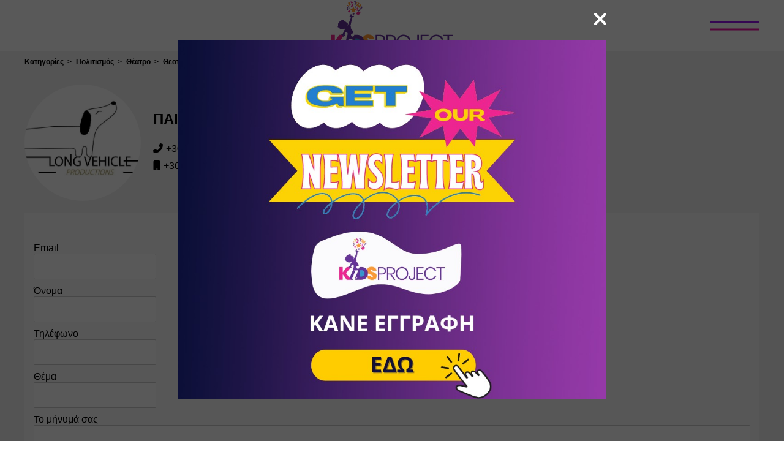

--- FILE ---
content_type: text/html; charset=utf-8
request_url: https://kidsproject.gr/c/1401/theatrikes-omades/a/357/paidikh-skhnh-fwth-spyroy
body_size: 62525
content:

        <!DOCTYPE html>
        <html lang="el">
        <head>
            <title data-rh="true">ΠΑΙΔΙΚΗ ΣΚΗΝΗ ΦΩΤΗ ΣΠΥΡΟΥ - Θεατρικές Ομάδες - - - Kidsproject.gr</title>
            <link data-rh="true" href="/../assets/favicon.c201d.png" rel="shortcut icon" type="image/x-icon"/><link data-rh="true" href="/../assets/webclip.63638.png" rel="apple-touch-icon"/><link data-rh="true" rel="canonical" href="https://www.kidsproject.gr/c/1401/theatrikes-omades/a/357/paidikh-skhnh-fwth-spyroy"/>
            <meta data-rh="true" charset="utf-8"/><meta data-rh="true" http-equiv="Content-Type" content="text/html; charset=utf-8"/><meta data-rh="true" name="viewport" content="width=device-width, initial-scale=1.0"/><meta data-rh="true" property="og:type" content="website"/><meta data-rh="true" name="description" content="Παιδική σκηνή Φώτη Σπύρου Long Vehicle Productions"/><meta data-rh="true" property="og:description" content="Παιδική σκηνή Φώτη Σπύρου Long Vehicle Productions"/><meta data-rh="true" name="keywords" content="ΣΠΥΡΟΥ, ΧΡΗΣΤΙΔΗΣ, ΘΕΑΤΡΟ, ΠΑΙΔΙ, ΠΑΙΔΙΚΟ, ΘΕΑΤΡΙΚΗ ΣΚΗΝΗ, ΦΩΤΗΣ ΣΠΥΡΟΥ, LONG VEHICLE PRODUCTIONS"/><meta data-rh="true" property="og:title" content="ΠΑΙΔΙΚΗ ΣΚΗΝΗ ΦΩΤΗ ΣΠΥΡΟΥ - Θεατρικές Ομάδες - - - Kidsproject.gr"/><meta data-rh="true" property="og:image" content="https://aws.kidsproject.gr/api/s3/uploads/listings/357/1635348863087_95576324_261714738565167_203990158918287360_n.jpg"/><meta data-rh="true" property="og:url" content="https://www.kidsproject.gr/c/1401/theatrikes-omades/a/357/paidikh-skhnh-fwth-spyroy"/><meta data-rh="true" name="twitter:card" content="summary_large_image"/>
            
            <link rel="stylesheet" href="/css/lightbox.css">
            <link rel="stylesheet" href="/css/swiper-bundle.min.css">
            <style data-styled="true" data-styled-version="5.3.6">.kOFsFP{color:#fff;}/*!sc*/
.bpiRmd{margin-right:5px;}/*!sc*/
.bFJUjA{color:#6f84af;margin:0 10px;}/*!sc*/
.jlUbTr{color:#000;margin:0 10px;}/*!sc*/
.hkINHx{color:#8ad2ed;margin:0 10px;}/*!sc*/
.khuHyt{color:#d57275;margin:0 10px;}/*!sc*/
data-styled.g7[id="sc-1kjzh6n-1"]{content:"kOFsFP,bpiRmd,fHOptG,bFJUjA,jlUbTr,hkINHx,khuHyt,"}/*!sc*/
.dVlunD{background-color:#f1f1f1;background-repeat:repeat;background-position:center;background-size:550px;min-height:100vh;z-index:2;position:relative;}/*!sc*/
data-styled.g10[id="sc-e0fm0d-0"]{content:"dVlunD,"}/*!sc*/
.fkEYii{position:relative;z-index:2;}/*!sc*/
data-styled.g11[id="sc-e0fm0d-1"]{content:"fkEYii,"}/*!sc*/
.RuDfW{width:1200px;margin:auto;padding-bottom:8px;}/*!sc*/
@media (max-width:1200px){.RuDfW{width:90%;}}/*!sc*/
@media (max-width:460px){.RuDfW{width:100%;}}/*!sc*/
data-styled.g12[id="sc-e0fm0d-2"]{content:"RuDfW,"}/*!sc*/
.eNTHZs{width:1200px;margin:auto;}/*!sc*/
@media (max-width:1200px){.eNTHZs{width:100%;}}/*!sc*/
data-styled.g13[id="sc-e0fm0d-3"]{content:"eNTHZs,"}/*!sc*/
.hGwskv{position:fixed;top:0;bottom:0;left:0;right:0;background-color:#371b3b;z-index:1000;display:-webkit-box;display:-webkit-flex;display:-ms-flexbox;display:flex;-webkit-align-items:center;-webkit-box-align:center;-ms-flex-align:center;align-items:center;-webkit-box-pack:center;-webkit-justify-content:center;-ms-flex-pack:center;justify-content:center;}/*!sc*/
data-styled.g85[id="sc-7n0j1x-0"]{content:"hGwskv,"}/*!sc*/
.ecDsOk{position:absolute;width:50px;height:50px;top:50px;right:50px;display:-webkit-box;display:-webkit-flex;display:-ms-flexbox;display:flex;-webkit-align-items:center;-webkit-box-align:center;-ms-flex-align:center;align-items:center;-webkit-box-pack:center;-webkit-justify-content:center;-ms-flex-pack:center;justify-content:center;}/*!sc*/
.ecDsOk .fa-times{cursor:pointer;}/*!sc*/
@media (max-width:800px){.ecDsOk{top:30px;right:30px;}}/*!sc*/
data-styled.g86[id="sc-7n0j1x-1"]{content:"ecDsOk,"}/*!sc*/
.bOQyaO{position:relative;width:200px;height:100px;margin-bottom:40px;display:block;}/*!sc*/
data-styled.g87[id="sc-7n0j1x-2"]{content:"bOQyaO,"}/*!sc*/
.WFajr{position:relative;display:-webkit-box;display:-webkit-flex;display:-ms-flexbox;display:flex;-webkit-flex-direction:column;-ms-flex-direction:column;flex-direction:column;-webkit-align-items:center;-webkit-box-align:center;-ms-flex-align:center;align-items:center;-webkit-box-pack:center;-webkit-justify-content:center;-ms-flex-pack:center;justify-content:center;}/*!sc*/
.WFajr a{font-family:Montserrat,sans-serif;color:#fff;font-size:40px;line-height:100%;font-weight:900;-webkit-text-decoration:none;text-decoration:none;text-transform:uppercase;margin-bottom:10px;}/*!sc*/
@media (max-width:500px){.WFajr a{font-size:30px;}}/*!sc*/
@media (max-width:380px){.WFajr a{font-size:25px;text-align:center;}}/*!sc*/
.WFajr a span{position:relative;display:block;cursor:pointer;}/*!sc*/
@media (min-width:1000px){.WFajr a span:before,.WFajr a span:after{content:'';position:absolute;width:0%;bottom:-1px;margin-top:-0.5px;background:#ed13d7;height:6px;}.WFajr a span:after{left:-2.5px;background:#ed13d7;-webkit-transition:width 0.5s cubic-bezier(0.22,0.61,0.36,1);transition:width 0.5s cubic-bezier(0.22,0.61,0.36,1);}.WFajr a span:hover:before{background:#ed13d7;width:100%;-webkit-transition:width 0.3s cubic-bezier(0.22,0.61,0.36,1);transition:width 0.3s cubic-bezier(0.22,0.61,0.36,1);}.WFajr a span:hover:after{background:transparent;width:100%;}}/*!sc*/
data-styled.g88[id="sc-7n0j1x-3"]{content:"WFajr,"}/*!sc*/
.iMqplf{background:#fff;z-index:3;position:-webkit-sticky;position:sticky;top:0;-webkit-transition:-webkit-transform 0.5s;-webkit-transition:transform 0.5s;transition:transform 0.5s;}/*!sc*/
data-styled.g89[id="sc-cm4d92-0"]{content:"iMqplf,"}/*!sc*/
.bFmFbs{display:block;margin:0 auto;padding:2px 0;height:80px;width:200px;}/*!sc*/
@media (max-width:768px){.bFmFbs{height:66px;width:165px;}}/*!sc*/
data-styled.g90[id="sc-cm4d92-1"]{content:"bFmFbs,"}/*!sc*/
.dRohPG{height:3px;background-color:#9913ed;-webkit-transition:-webkit-transform 0.3s;-webkit-transition:transform 0.3s;transition:transform 0.3s;}/*!sc*/
data-styled.g91[id="sc-cm4d92-2"]{content:"dRohPG,"}/*!sc*/
.knIEcO{height:3px;background-color:#ed13a4;-webkit-transition:-webkit-transform 0.3s;-webkit-transition:transform 0.3s;transition:transform 0.3s;}/*!sc*/
data-styled.g92[id="sc-cm4d92-3"]{content:"knIEcO,"}/*!sc*/
.dZEUvI{position:absolute;right:40px;top:50%;-webkit-transform:translateY(-50%);-ms-transform:translateY(-50%);transform:translateY(-50%);display:-webkit-box;display:-webkit-flex;display:-ms-flexbox;display:flex;-webkit-flex-direction:column;-ms-flex-direction:column;flex-direction:column;-webkit-box-pack:justify;-webkit-justify-content:space-between;-ms-flex-pack:justify;justify-content:space-between;width:80px;height:15px;cursor:pointer;}/*!sc*/
.dZEUvI:hover .sc-cm4d92-2{-webkit-transform:translateY(6px);-ms-transform:translateY(6px);transform:translateY(6px);}/*!sc*/
.dZEUvI:hover .sc-cm4d92-3{-webkit-transform:translateY(-6px);-ms-transform:translateY(-6px);transform:translateY(-6px);}/*!sc*/
@media (max-width:800px){.dZEUvI{right:20px;}}/*!sc*/
@media (max-width:500px){.dZEUvI{width:40px;}}/*!sc*/
data-styled.g93[id="sc-cm4d92-4"]{content:"dZEUvI,"}/*!sc*/
.ijpeEs{display:-webkit-box;display:-webkit-flex;display:-ms-flexbox;display:flex;-webkit-align-items:center;-webkit-box-align:center;-ms-flex-align:center;align-items:center;-webkit-flex-direction:column;-ms-flex-direction:column;flex-direction:column;width:100%;background:#e9e9e9;}/*!sc*/
@media screen and (min-height:650px){.ijpeEs{position:-webkit-sticky;position:sticky;left:0;bottom:0;z-index:1;}}/*!sc*/
data-styled.g94[id="sc-l7nwrs-0"]{content:"ijpeEs,"}/*!sc*/
.cyUrwr{width:1200px;padding-top:10px;display:-webkit-box;display:-webkit-flex;display:-ms-flexbox;display:flex;position:relative;padding-bottom:10px;margin-bottom:10px;}/*!sc*/
@media (max-width:1200px){.cyUrwr{width:90%;}}/*!sc*/
@media (max-width:750px){.cyUrwr{-webkit-flex-direction:column;-ms-flex-direction:column;flex-direction:column;}}/*!sc*/
data-styled.g95[id="sc-l7nwrs-1"]{content:"cyUrwr,"}/*!sc*/
.dTQGjF{padding:0 10px;-webkit-align-items:center;-webkit-box-align:center;-ms-flex-align:center;align-items:center;display:-webkit-box;display:-webkit-flex;display:-ms-flexbox;display:flex;-webkit-flex-direction:column;-ms-flex-direction:column;flex-direction:column;-webkit-flex:0 0 20%;-ms-flex:0 0 20%;flex:0 0 20%;}/*!sc*/
@media (max-width:1150px){.dTQGjF{-webkit-flex:0 0 30%;-ms-flex:0 0 30%;flex:0 0 30%;}}/*!sc*/
@media (max-width:750px){.dTQGjF{-webkit-flex:1;-ms-flex:1;flex:1;margin-bottom:20px;}}/*!sc*/
data-styled.g96[id="sc-l7nwrs-2"]{content:"dTQGjF,"}/*!sc*/
.kKzBtg{height:60px;margin-bottom:20px;}/*!sc*/
data-styled.g97[id="sc-l7nwrs-3"]{content:"kKzBtg,"}/*!sc*/
.jLBwwk{-webkit-flex:1;-ms-flex:1;flex:1;text-align:center;}/*!sc*/
data-styled.g98[id="sc-l7nwrs-4"]{content:"jLBwwk,"}/*!sc*/
.cpOcvx{display:-webkit-box;display:-webkit-flex;display:-ms-flexbox;display:flex;-webkit-flex-wrap:wrap;-ms-flex-wrap:wrap;flex-wrap:wrap;-webkit-flex:1;-ms-flex:1;flex:1;}/*!sc*/
@media (max-width:750px){.cpOcvx{-webkit-flex-direction:column;-ms-flex-direction:column;flex-direction:column;-webkit-align-items:center;-webkit-box-align:center;-ms-flex-align:center;align-items:center;}}/*!sc*/
data-styled.g99[id="sc-l7nwrs-5"]{content:"cpOcvx,"}/*!sc*/
.gouEcy{display:-webkit-box;display:-webkit-flex;display:-ms-flexbox;display:flex;-webkit-flex-direction:column;-ms-flex-direction:column;flex-direction:column;-webkit-flex:0 0 25%;-ms-flex:0 0 25%;flex:0 0 25%;}/*!sc*/
@media (max-width:1150px){.gouEcy{-webkit-flex:0 0 50%;-ms-flex:0 0 50%;flex:0 0 50%;margin-bottom:20px;}.gouEcy:last-child{margin-bottom:0;}}/*!sc*/
@media (max-width:750px){.gouEcy{-webkit-align-items:center;-webkit-box-align:center;-ms-flex-align:center;align-items:center;}}/*!sc*/
data-styled.g100[id="sc-l7nwrs-6"]{content:"gouEcy,"}/*!sc*/
.cKFRJO{margin:0 0 10px 0;font-weight:bold;font-size:18px;color:#9134a3;}/*!sc*/
data-styled.g101[id="sc-l7nwrs-7"]{content:"cKFRJO,"}/*!sc*/
.iXlydK{font-size:16px;-webkit-text-decoration:none;text-decoration:none;color:#9134a3;margin-bottom:10px;}/*!sc*/
.iXlydK:hover,.iXlydK:visited{color:#9134a3;}/*!sc*/
.iXlydK:last-child{margin-bottom:0;}/*!sc*/
data-styled.g102[id="sc-l7nwrs-8"]{content:"iXlydK,"}/*!sc*/
.blrFxL{font-size:16px;-webkit-text-decoration:none;text-decoration:none;color:#9134a3;margin-bottom:10px;}/*!sc*/
.blrFxL:hover,.blrFxL:visited{color:#9134a3;}/*!sc*/
.blrFxL:last-child{margin-bottom:0;}/*!sc*/
data-styled.g103[id="sc-l7nwrs-9"]{content:"blrFxL,"}/*!sc*/
.fYHGuN{-webkit-flex:1;-ms-flex:1;flex:1;text-align:center;}/*!sc*/
.fYHGuN p{font-size:13px;}/*!sc*/
data-styled.g104[id="sc-l7nwrs-10"]{content:"fYHGuN,"}/*!sc*/
.kzVcKj{font-size:13px;margin:0;}/*!sc*/
data-styled.g105[id="sc-l7nwrs-11"]{content:"kzVcKj,"}/*!sc*/
.cOmgbW{display:-webkit-box;display:-webkit-flex;display:-ms-flexbox;display:flex;-webkit-flex-direction:column;-ms-flex-direction:column;flex-direction:column;-webkit-box-pack:center;-webkit-justify-content:center;-ms-flex-pack:center;justify-content:center;-webkit-align-items:center;-webkit-box-align:center;-ms-flex-align:center;align-items:center;}/*!sc*/
.cOmgbW > img{margin-bottom:10px;}/*!sc*/
data-styled.g106[id="sc-l7nwrs-12"]{content:"cOmgbW,"}/*!sc*/
.lobcwy{display:-webkit-box;display:-webkit-flex;display:-ms-flexbox;display:flex;-webkit-align-items:center;-webkit-box-align:center;-ms-flex-align:center;align-items:center;}/*!sc*/
.lobcwy img{margin-right:15px;}/*!sc*/
.lobcwy img:last-child{margin-right:0;}/*!sc*/
.lobcwy .methods,.lobcwy .dinners{height:30px;}/*!sc*/
.lobcwy .discover{height:25px;}/*!sc*/
@media (max-width:450px){.lobcwy{-webkit-flex-direction:column;-ms-flex-direction:column;flex-direction:column;}.lobcwy img{margin-bottom:5px;margin-right:0;}.lobcwy img:last-child{margin-bottom:0;}}/*!sc*/
data-styled.g107[id="sc-l7nwrs-13"]{content:"lobcwy,"}/*!sc*/
.bDLPuQ{margin:10px auto;}/*!sc*/
@media (max-width:500px){.bDLPuQ img{width:95%;}}/*!sc*/
data-styled.g108[id="sc-l7nwrs-14"]{content:"bDLPuQ,"}/*!sc*/
.iaPUFE{position:fixed;right:20px;bottom:20px;width:50px;height:50px;border-radius:50%;box-shadow:0 2px 5px 0 rgba(0,0,0,0.26);background:rebeccapurple;cursor:pointer;z-index:2;color:#fff;line-height:50px;text-align:center;font-size:25px;-webkit-transform:translateY(100px);-ms-transform:translateY(100px);transform:translateY(100px);opacity:0;-webkit-transition:all 0.2s ease-in-out;transition:all 0.2s ease-in-out;}/*!sc*/
data-styled.g109[id="sc-17z6eoj-0"]{content:"iaPUFE,"}/*!sc*/
.fIYpct{position:fixed;top:0;left:0;width:100vw;height:100vh;display:-webkit-box;display:-webkit-flex;display:-ms-flexbox;display:flex;-webkit-flex-direction:column;-ms-flex-direction:column;flex-direction:column;opacity:0;-webkit-transition-property:opacity;transition-property:opacity;-webkit-transition-duration:1ms;transition-duration:1ms;-webkit-transition-delay:0.4s;transition-delay:0.4s;}/*!sc*/
.fIYpct #sidebarContent{width:300px;height:100%;padding:15px;box-sizing:border-box;}/*!sc*/
data-styled.g110[id="sc-1izjw28-0"]{content:"fIYpct,"}/*!sc*/
.kAJFcT{display:-webkit-box;display:-webkit-flex;display:-ms-flexbox;display:flex;text-align:center;color:#dc3545;border-bottom:1px solid #eaeaea;-webkit-box-pack:center;-webkit-justify-content:center;-ms-flex-pack:center;justify-content:center;-webkit-align-items:center;-webkit-box-align:center;-ms-flex-align:center;align-items:center;padding:10px 0;}/*!sc*/
.kAJFcT span{font-size:14px;margin-left:5px;}/*!sc*/
data-styled.g111[id="sc-1izjw28-1"]{content:"kAJFcT,"}/*!sc*/
.laoHtn{position:relative;left:0;-webkit-transition:left 0.4s ease;transition:left 0.4s ease;will-change:left;}/*!sc*/
data-styled.g115[id="sc-1c5ogbs-0"]{content:"laoHtn,"}/*!sc*/
:root{--10-gradient:linear-gradient(90deg,#939 0%,#671763 100%);--1035-gradient:linear-gradient(90deg,rgba(67,185,220,1) 0%,rgba(34,111,133,1) 100%);--1039-gradient:linear-gradient(90deg,#d29b34 0%,#7a5b13 100%);--1045-gradient:linear-gradient(90deg,#84b843 0%,#476d21 100%);--1051-gradient:linear-gradient(90deg,#42b8b8 0%,#267d7d 100%);--1301-gradient:linear-gradient(90deg,#43b9dc 0%,#226f85 100%);--1374-gradient:linear-gradient(90deg,#047000 0%,#00461d 100%);--1390-gradient:linear-gradient(90deg,#bc9c0b 0%,#7e6c1a 100%);--1391-gradient:linear-gradient(90deg,#a28330 0%,#75601d 100%);--1392-gradient:linear-gradient(90deg,#24b9cd 0%,#0e7d8c 100%);--swiper-theme-color:#9715eb;}/*!sc*/
html,body{margin:0;padding:0;font-family:Ubuntu,Helvetica,sans-serif;}/*!sc*/
.svg-inline--fa{height:1em;}/*!sc*/
.swiper-container{padding:10px 0 10px 10px;}/*!sc*/
.swiper-button-next.swiper-button-disabled,.swiper-button-prev.swiper-button-disabled{opacity:0!important;}/*!sc*/
.swiper-container:hover .swiper-button-prev,.swiper-container:hover .swiper-button-next{opacity:1!important;}/*!sc*/
.swiper-container:hover .swiper-button-disabled{opacity:0!important;}/*!sc*/
data-styled.g117[id="sc-global-bHHxUX1"]{content:"sc-global-bHHxUX1,"}/*!sc*/
.hjnBYV{position:relative;}/*!sc*/
@media (max-width:600px){.hjnBYV{margin-bottom:20px;}}/*!sc*/
data-styled.g146[id="sc-10g6zto-0"]{content:"hjnBYV,"}/*!sc*/
.evaQGg{display:-webkit-box;display:-webkit-flex;display:-ms-flexbox;display:flex;}/*!sc*/
@media (max-width:600px){.evaQGg{overflow:scroll;-webkit-transition:max-height 0.5s;transition:max-height 0.5s;-webkit-scroll-snap-type:x mandatory;-moz-scroll-snap-type:x mandatory;-ms-scroll-snap-type:x mandatory;scroll-snap-type:x mandatory;}}/*!sc*/
data-styled.g147[id="sc-10g6zto-1"]{content:"evaQGg,"}/*!sc*/
.dORchG{width:48px;height:48px;position:absolute;border:none;display:none;}/*!sc*/
@media (max-width:600px){.dORchG{display:block;}}/*!sc*/
data-styled.g148[id="sc-10g6zto-2"]{content:"dORchG,"}/*!sc*/
.bCRFiX{background:linear-gradient(to right,rgba(255,255,255,0) 0%,#fff 50%,#fff 100%);right:0;}/*!sc*/
data-styled.g149[id="sc-10g6zto-3"]{content:"bCRFiX,"}/*!sc*/
.ixXOsK{display:-webkit-box;display:-webkit-flex;display:-ms-flexbox;display:flex;-webkit-flex:1;-ms-flex:1;flex:1;-webkit-box-pack:center;-webkit-justify-content:center;-ms-flex-pack:center;justify-content:center;-webkit-align-items:center;-webkit-box-align:center;-ms-flex-align:center;align-items:center;cursor:pointer;background-color:#f9f9f9;-webkit-scroll-snap-align:center;-moz-scroll-snap-align:center;-ms-scroll-snap-align:center;scroll-snap-align:center;}/*!sc*/
.ixXOsK p{font-weight:bold;margin:0;padding:10px 0;}/*!sc*/
@media (max-width:600px){.ixXOsK{min-width:150px;}.ixXOsK p{padding:15px 0;}}/*!sc*/
data-styled.g151[id="sc-10g6zto-5"]{content:"ixXOsK,"}/*!sc*/
.bchafk{padding:10px 15px;background-color:#f9f9f9;white-space:pre-wrap;}/*!sc*/
data-styled.g153[id="sc-10g6zto-7"]{content:"bchafk,"}/*!sc*/
.eYLHhN{margin-bottom:10px;}/*!sc*/
.sc-14edcjd-0 .sc-14edcjd-0{margin-bottom:0;}/*!sc*/
data-styled.g154[id="sc-14edcjd-0"]{content:"eYLHhN,"}/*!sc*/
.hewPxd{-webkit-flex:1 1 100%;-ms-flex:1 1 100%;flex:1 1 100%;}/*!sc*/
data-styled.g155[id="sc-14edcjd-1"]{content:"hewPxd,"}/*!sc*/
.kxhWri{margin-bottom:5px;}/*!sc*/
data-styled.g156[id="sc-14edcjd-2"]{content:"kxhWri,"}/*!sc*/
.jKDwmP{position:relative;display:inline-block;vertical-align:baseline;width:200px;max-width:100%;margin-left:5px;}/*!sc*/
.jKDwmP:first-child{margin-left:0;}/*!sc*/
data-styled.g159[id="sc-jhf3t2-0"]{content:"jKDwmP,"}/*!sc*/
.fhVpCZ{width:100%;font-size:14px;font-weight:400;line-height:1.3;padding:11px;padding-left:10px;padding-right:10px;margin:0;background-color:#fff;border:1px solid #ccc;border-radius:2px;color:var(--ui-input-text-color);-webkit-font-smoothing:antialiased;-webkit-appearance:none;outline:0;min-width:0;min-height:0;box-sizing:border-box;-webkit-user-select:text;-moz-user-select:text;-ms-user-select:text;user-select:text;-webkit-user-select:text;}/*!sc*/
.fhVpCZ:-moz-read-only{cursor:default;}/*!sc*/
.fhVpCZ:read-only{cursor:default;}/*!sc*/
.gqzISf{width:100%;font-size:14px;font-weight:400;line-height:1.3;padding:11px;padding-left:10px;padding-right:10px;margin:0;background-color:#fff;border:1px solid #ccc;border-radius:2px;color:var(--ui-input-text-color);-webkit-font-smoothing:antialiased;-webkit-appearance:none;outline:0;min-width:0;min-height:0;box-sizing:border-box;-webkit-user-select:text;-moz-user-select:text;-ms-user-select:text;user-select:text;-webkit-user-select:text;}/*!sc*/
.gqzISf:-moz-read-only{cursor:default;}/*!sc*/
.gqzISf:read-only{cursor:default;}/*!sc*/
.gqzISf[type='number']{-moz-appearance:textfield;}/*!sc*/
.gqzISf::-webkit-outer-spin-button,.gqzISf::-webkit-inner-spin-button{-webkit-appearance:none;}/*!sc*/
data-styled.g160[id="sc-jhf3t2-1"]{content:"fhVpCZ,gqzISf,"}/*!sc*/
.CXliK{width:100%;display:block;font-size:14px;font-weight:400;line-height:1.3;border:1px solid #ccc;border-radius:2px;padding:11px;margin:0;-webkit-font-smoothing:antialiased;-webkit-appearance:none;outline:0;min-width:0;min-height:0;box-sizing:border-box;resize:vertical;-webkit-user-select:text;-moz-user-select:text;-ms-user-select:text;user-select:text;}/*!sc*/
data-styled.g161[id="sc-1tqobkf-0"]{content:"CXliK,"}/*!sc*/
.hhxXqm{display:-webkit-box;display:-webkit-flex;display:-ms-flexbox;display:flex;-webkit-align-items:center;-webkit-box-align:center;-ms-flex-align:center;align-items:center;-webkit-box-pack:center;-webkit-justify-content:center;-ms-flex-pack:center;justify-content:center;}/*!sc*/
data-styled.g162[id="sc-dfkgni-0"]{content:"hhxXqm,"}/*!sc*/
.eQTFLo{position:relative;cursor:pointer;display:inline-block;width:auto;font-weight:700;line-height:1;margin:0;text-align:center;-webkit-text-decoration:none;text-decoration:none;vertical-align:baseline;-webkit-font-smoothing:antialiased;-webkit-appearance:none;outline:0;white-space:nowrap;overflow:hidden;text-overflow:ellipsis;padding:10px;border:0;margin-left:5px;}/*!sc*/
.eQTFLo:first-child{margin-left:0;}/*!sc*/
.eQTFLo::-moz-focus-inner{border:0;}/*!sc*/
data-styled.g163[id="sc-dfkgni-1"]{content:"eQTFLo,"}/*!sc*/
.gDqgGG{margin-bottom:10px;}/*!sc*/
.sc-dfkgni-3 .sc-dfkgni-3{margin-bottom:0;}/*!sc*/
data-styled.g165[id="sc-dfkgni-3"]{content:"gDqgGG,"}/*!sc*/
.gzeUTx{padding-top:10px;}/*!sc*/
data-styled.g204[id="sc-1jqrdjg-0"]{content:"gzeUTx,"}/*!sc*/
.iQYpXb{display:-webkit-box;display:-webkit-flex;display:-ms-flexbox;display:flex;margin-bottom:20px;}/*!sc*/
@media (max-width:850px){.iQYpXb{-webkit-flex-direction:column;-ms-flex-direction:column;flex-direction:column;}}/*!sc*/
data-styled.g205[id="sc-1jqrdjg-1"]{content:"iQYpXb,"}/*!sc*/
.gjpnfT{display:-webkit-box;display:-webkit-flex;display:-ms-flexbox;display:flex;}/*!sc*/
@media (max-width:850px){.gjpnfT{margin-bottom:20px;}}/*!sc*/
@media (max-width:700px){.gjpnfT{-webkit-align-self:center;-ms-flex-item-align:center;align-self:center;}}/*!sc*/
data-styled.g206[id="sc-1jqrdjg-2"]{content:"gjpnfT,"}/*!sc*/
.kOXDco{width:190px;height:190px;border-radius:50%;}/*!sc*/
data-styled.g207[id="sc-1jqrdjg-3"]{content:"kOXDco,"}/*!sc*/
.bGvVZE{display:-webkit-box;display:-webkit-flex;display:-ms-flexbox;display:flex;-webkit-flex-direction:column;-ms-flex-direction:column;flex-direction:column;-webkit-flex:1;-ms-flex:1;flex:1;padding-left:20px;-webkit-box-pack:center;-webkit-justify-content:center;-ms-flex-pack:center;justify-content:center;}/*!sc*/
@media (max-width:850px){.bGvVZE{padding-left:0;}}/*!sc*/
data-styled.g208[id="sc-1jqrdjg-4"]{content:"bGvVZE,"}/*!sc*/
.jykUWL{margin-bottom:10px;}/*!sc*/
.jykUWL:last-child{margin-bottom:0;}/*!sc*/
@media (max-width:850px){.jykUWL{margin-bottom:20px;}}/*!sc*/
@media (max-width:700px){.jykUWL{text-align:center;}}/*!sc*/
data-styled.g209[id="sc-1jqrdjg-5"]{content:"jykUWL,"}/*!sc*/
.hQAnia{margin:0 0 10px 0;font-size:24px;}/*!sc*/
data-styled.g210[id="sc-1jqrdjg-6"]{content:"hQAnia,"}/*!sc*/
.iJBnGk{display:-webkit-box;display:-webkit-flex;display:-ms-flexbox;display:flex;-webkit-flex:0 0 auto;-ms-flex:0 0 auto;flex:0 0 auto;}/*!sc*/
@media (max-width:1050px){.iJBnGk{-webkit-flex-direction:column;-ms-flex-direction:column;flex-direction:column;}}/*!sc*/
data-styled.g213[id="sc-1jqrdjg-9"]{content:"iJBnGk,"}/*!sc*/
.jmUWFL{display:-webkit-box;display:-webkit-flex;display:-ms-flexbox;display:flex;-webkit-flex:1 1 50%;-ms-flex:1 1 50%;flex:1 1 50%;-webkit-flex-direction:column;-ms-flex-direction:column;flex-direction:column;}/*!sc*/
@media (max-width:1050px){.jmUWFL{-webkit-flex:1;-ms-flex:1;flex:1;margin-bottom:10px;}.jmUWFL:last-child{margin-bottom:0;}}/*!sc*/
@media (max-width:850px){.jmUWFL{margin-bottom:20px;}}/*!sc*/
@media (max-width:700px){.jmUWFL{-webkit-flex-direction:column;-ms-flex-direction:column;flex-direction:column;}}/*!sc*/
data-styled.g214[id="sc-1jqrdjg-10"]{content:"jmUWFL,"}/*!sc*/
.hlEuDf{white-space:nowrap;overflow:hidden;text-overflow:ellipsis;padding:5px 0;-webkit-flex:1;-ms-flex:1;flex:1;}/*!sc*/
@media (max-width:700px){.hlEuDf{white-space:normal;text-align:center;}}/*!sc*/
data-styled.g215[id="sc-1jqrdjg-11"]{content:"hlEuDf,"}/*!sc*/
.fLukV{display:-webkit-box;display:-webkit-flex;display:-ms-flexbox;display:flex;-webkit-flex:0 0 100%;-ms-flex:0 0 100%;flex:0 0 100%;-webkit-box-pack:end;-webkit-justify-content:flex-end;-ms-flex-pack:end;justify-content:flex-end;-webkit-align-items:flex-end;-webkit-box-align:flex-end;-ms-flex-align:flex-end;align-items:flex-end;}/*!sc*/
@media (max-width:1050px){.fLukV{-webkit-box-pack:start;-webkit-justify-content:flex-start;-ms-flex-pack:start;justify-content:flex-start;}}/*!sc*/
@media (max-width:700px){.fLukV{-webkit-box-pack:center;-webkit-justify-content:center;-ms-flex-pack:center;justify-content:center;}}/*!sc*/
data-styled.g216[id="sc-1jqrdjg-12"]{content:"fLukV,"}/*!sc*/
.XnmlS{background-color:#4d4d4d;color:#ffffff;border-radius:5px;padding:10px 20px;cursor:pointer;}/*!sc*/
.XnmlS#toggle-map{display:none;}/*!sc*/
@media (max-width:750px){.XnmlS#toggle-map{display:block;margin-left:5px;}}/*!sc*/
data-styled.g217[id="sc-1jqrdjg-13"]{content:"XnmlS,"}/*!sc*/
</style>
        </head>

            <body>
            <script async src="https://pagead2.googlesyndication.com/pagead/js/adsbygoogle.js?client=ca-pub-4309331963266168" crossorigin="anonymous"></script>
            <div id="app"><div class="sc-1izjw28-0 fIYpct"><div id="sidebarContent"><div class="sc-1izjw28-1 kAJFcT"><svg viewBox="0 0 20 20" preserveAspectRatio="none" width="14" fill="transparent" stroke="#dc3545" stroke-width="1.1px"><path d="M1,1 L19,19"></path><path d="M19,1 L1,19"></path></svg><span>Κλείσιμο</span></div></div></div><div class="sc-1c5ogbs-0 laoHtn"><div style="transform:translateY(-100%)" class="sc-7n0j1x-0 hGwskv"><div class="sc-7n0j1x-1 ecDsOk"><svg aria-hidden="true" focusable="false" data-prefix="fas" data-icon="xmark" class="svg-inline--fa fa-xmark fa-lg sc-1kjzh6n-1 kOFsFP" role="img" xmlns="http://www.w3.org/2000/svg" viewBox="0 0 320 512" color="#fff"><path fill="currentColor" d="M310.6 150.6c12.5-12.5 12.5-32.8 0-45.3s-32.8-12.5-45.3 0L160 210.7 54.6 105.4c-12.5-12.5-32.8-12.5-45.3 0s-12.5 32.8 0 45.3L114.7 256 9.4 361.4c-12.5 12.5-12.5 32.8 0 45.3s32.8 12.5 45.3 0L160 301.3 265.4 406.6c12.5 12.5 32.8 12.5 45.3 0s12.5-32.8 0-45.3L205.3 256 310.6 150.6z"></path></svg></div><nav class="sc-7n0j1x-3 WFajr"><a class="sc-7n0j1x-2 bOQyaO" href="/"><img src="/../assets/logo.b1bf1.png" alt="logo"/></a><a href="/categories"><span>Κατηγορίες</span></a><a href="/events"><span>Events</span></a><a href="/coupons"><span>Προσφορές &amp; Εκπτώσεις</span></a><a href="/articles"><span>Άρθρα</span></a><a href="/ekpaideutiko-uliko"><span>Εκπαιδευτικό Υλικό</span></a><a href="/pricing"><span>Πακέτα Συνδρομών</span></a><a href="https://admin.kidsproject.gr"><span>Είσοδος επιχειρήσεων</span></a><a href="/register"><span>Εγγραφή επιχειρήσεων</span></a><a href="/about"><span>Σχετικά με εμάς</span></a><a href="/contact"><span>Επικοινωνία</span></a></nav></div><div id="header" class="sc-cm4d92-0 iMqplf"><div class="sc-cm4d92-1 bFmFbs"><a href="/"><img src="/../assets/logo.b1bf1.png" width="100%" alt="logo"/></a></div><div class="sc-cm4d92-4 dZEUvI"><div class="sc-cm4d92-2 dRohPG"></div><div class="sc-cm4d92-3 knIEcO"></div></div></div><div class="sc-e0fm0d-1 fkEYii"><div class="sc-e0fm0d-0 dVlunD"><div class="sc-e0fm0d-2 RuDfW"><div class="sc-1jqrdjg-0 gzeUTx"><div class="sc-1jqrdjg-1 iQYpXb"><div class="sc-1jqrdjg-2 gjpnfT"><img src="https://aws.kidsproject.gr/api/s3/uploads/listings/357/1635348863087_95576324_261714738565167_203990158918287360_n.jpg" alt="ΠΑΙΔΙΚΗ ΣΚΗΝΗ ΦΩΤΗ ΣΠΥΡΟΥ logo" class="sc-1jqrdjg-3 kOXDco"/></div><div class="sc-1jqrdjg-4 bGvVZE"><div class="sc-1jqrdjg-5 jykUWL"><h1 class="sc-1jqrdjg-6 hQAnia">ΠΑΙΔΙΚΗ ΣΚΗΝΗ ΦΩΤΗ ΣΠΥΡΟΥ</h1></div><div class="sc-1jqrdjg-9 iJBnGk"><div class="sc-1jqrdjg-10 jmUWFL"><div class="sc-1jqrdjg-11 hlEuDf"><svg aria-hidden="true" focusable="false" data-prefix="fas" data-icon="phone-flip" class="svg-inline--fa fa-phone-flip sc-1kjzh6n-1 bpiRmd" role="img" xmlns="http://www.w3.org/2000/svg" viewBox="0 0 512 512" mr="5px"><path fill="currentColor" d="M347.1 24.6c7.7-18.6 28-28.5 47.4-23.2l88 24C499.9 30.2 512 46 512 64c0 247.4-200.6 448-448 448c-18 0-33.8-12.1-38.6-29.5l-24-88c-5.3-19.4 4.6-39.7 23.2-47.4l96-40c16.3-6.8 35.2-2.1 46.3 11.6L207.3 368c70.4-33.3 127.4-90.3 160.7-160.7L318.7 167c-13.7-11.2-18.4-30-11.6-46.3l40-96z"></path></svg>+30 211 182 5693</div><div class="sc-1jqrdjg-11 hlEuDf"><svg aria-hidden="true" focusable="false" data-prefix="fas" data-icon="mobile" class="svg-inline--fa fa-mobile sc-1kjzh6n-1 bpiRmd" role="img" xmlns="http://www.w3.org/2000/svg" viewBox="0 0 384 512" mr="5px"><path fill="currentColor" d="M80 0C44.7 0 16 28.7 16 64V448c0 35.3 28.7 64 64 64H304c35.3 0 64-28.7 64-64V64c0-35.3-28.7-64-64-64H80zm80 432h64c8.8 0 16 7.2 16 16s-7.2 16-16 16H160c-8.8 0-16-7.2-16-16s7.2-16 16-16z"></path></svg>+30 697 038 7448</div></div><div class="sc-1jqrdjg-10 jmUWFL"><div class="sc-1jqrdjg-12 fLukV"><div id="toggle-map" class="sc-1jqrdjg-13 XnmlS"><svg aria-hidden="true" focusable="false" data-prefix="fas" data-icon="map-location-dot" class="svg-inline--fa fa-map-location-dot sc-1kjzh6n-1 bpiRmd" role="img" xmlns="http://www.w3.org/2000/svg" viewBox="0 0 576 512" mr="5px"><path fill="currentColor" d="M408 120c0 54.6-73.1 151.9-105.2 192c-7.7 9.6-22 9.6-29.6 0C241.1 271.9 168 174.6 168 120C168 53.7 221.7 0 288 0s120 53.7 120 120zm8 80.4c3.5-6.9 6.7-13.8 9.6-20.6c.5-1.2 1-2.5 1.5-3.7l116-46.4C558.9 123.4 576 135 576 152V422.8c0 9.8-6 18.6-15.1 22.3L416 503V200.4zM137.6 138.3c2.4 14.1 7.2 28.3 12.8 41.5c2.9 6.8 6.1 13.7 9.6 20.6V451.8L32.9 502.7C17.1 509 0 497.4 0 480.4V209.6c0-9.8 6-18.6 15.1-22.3l122.6-49zM327.8 332c13.9-17.4 35.7-45.7 56.2-77V504.3L192 449.4V255c20.5 31.3 42.3 59.6 56.2 77c20.5 25.6 59.1 25.6 79.6 0zM288 152c22.1 0 40-17.9 40-40s-17.9-40-40-40s-40 17.9-40 40s17.9 40 40 40z"></path></svg>Άνοιγμα Χάρτη</div></div></div></div></div></div><div class="sc-10g6zto-0 hjnBYV"><button class="sc-10g6zto-2 sc-10g6zto-3 dORchG bCRFiX"><svg aria-hidden="true" focusable="false" data-prefix="fas" data-icon="angle-right" class="svg-inline--fa fa-angle-right fa-2x sc-1kjzh6n-1 fHOptG" role="img" xmlns="http://www.w3.org/2000/svg" viewBox="0 0 320 512"><path fill="currentColor" d="M278.6 233.4c12.5 12.5 12.5 32.8 0 45.3l-160 160c-12.5 12.5-32.8 12.5-45.3 0s-12.5-32.8 0-45.3L210.7 256 73.4 118.6c-12.5-12.5-12.5-32.8 0-45.3s32.8-12.5 45.3 0l160 160z"></path></svg></button><div id="tabs" class="sc-10g6zto-1 evaQGg"><div class="sc-10g6zto-5 ixXOsK"><p>Επικοινωνία</p></div></div></div><div class="sc-10g6zto-7 bchafk"><form action="#"><div class="sc-14edcjd-0 eYLHhN"><div><label class="sc-14edcjd-2 kxhWri">Email</label><div class="sc-14edcjd-1 hewPxd"><div class="sc-jhf3t2-0 jKDwmP"><input type="email" name="email" value="" label="Email" class="sc-jhf3t2-1 fhVpCZ"/></div></div></div></div><div class="sc-14edcjd-0 eYLHhN"><div><label class="sc-14edcjd-2 kxhWri">Όνομα</label><div class="sc-14edcjd-1 hewPxd"><div class="sc-jhf3t2-0 jKDwmP"><input type="text" name="name" value="" label="Όνομα" class="sc-jhf3t2-1 fhVpCZ"/></div></div></div></div><div class="sc-14edcjd-0 eYLHhN"><div><label class="sc-14edcjd-2 kxhWri">Τηλέφωνο</label><div class="sc-14edcjd-1 hewPxd"><div class="sc-jhf3t2-0 jKDwmP"><input type="number" name="phone" value="" label="Τηλέφωνο" inputMode="numeric" pattern="[0-9]*" class="sc-jhf3t2-1 gqzISf"/></div></div></div></div><div class="sc-14edcjd-0 eYLHhN"><div><label class="sc-14edcjd-2 kxhWri">Θέμα</label><div class="sc-14edcjd-1 hewPxd"><div class="sc-jhf3t2-0 jKDwmP"><input type="text" name="subject" value="" label="Θέμα" class="sc-jhf3t2-1 fhVpCZ"/></div></div></div></div><div class="sc-14edcjd-0 eYLHhN"><div><label class="sc-14edcjd-2 kxhWri">Το μήνυμά σας</label><div class="sc-14edcjd-1 hewPxd"><textarea name="body" rows="3" form="[object Object]" label="Το μήνυμά σας" class="sc-1tqobkf-0 CXliK"></textarea></div></div></div><div class="sc-dfkgni-3 gDqgGG"><button class="sc-dfkgni-1 eQTFLo sc-dfkgni-2 iAjJls" type="submit"><div class="sc-dfkgni-0 hhxXqm">Υποβολή</div></button></div></form></div></div></div><div class="sc-e0fm0d-3 eNTHZs"></div></div></div><div id="map-portal"></div><div class="sc-17z6eoj-0 iaPUFE"><svg aria-hidden="true" focusable="false" data-prefix="fas" data-icon="angle-up" class="svg-inline--fa fa-angle-up sc-1kjzh6n-1 fHOptG" role="img" xmlns="http://www.w3.org/2000/svg" viewBox="0 0 448 512"><path fill="currentColor" d="M201.4 137.4c12.5-12.5 32.8-12.5 45.3 0l160 160c12.5 12.5 12.5 32.8 0 45.3s-32.8 12.5-45.3 0L224 205.3 86.6 342.6c-12.5 12.5-32.8 12.5-45.3 0s-12.5-32.8 0-45.3l160-160z"></path></svg></div><div class="sc-l7nwrs-0 ijpeEs"><div class="sc-l7nwrs-1 cyUrwr"><div class="sc-l7nwrs-2 dTQGjF"><div><img src="/../assets/logo.b1bf1.png" alt="logo" class="sc-l7nwrs-3 kKzBtg"/></div><div class="sc-l7nwrs-4 jLBwwk"><a target="_blank" rel="noopener noreferrer" href="https://www.facebook.com/kidsproject.gr/"><svg aria-hidden="true" focusable="false" data-prefix="fab" data-icon="facebook-f" class="svg-inline--fa fa-facebook-f fa-lg sc-1kjzh6n-1 bFJUjA" role="img" xmlns="http://www.w3.org/2000/svg" viewBox="0 0 320 512" area-label="facebook" m="0 10px" color="#6f84af"><path fill="currentColor" d="M279.14 288l14.22-92.66h-88.91v-60.13c0-25.35 12.42-50.06 52.24-50.06h40.42V6.26S260.43 0 225.36 0c-73.22 0-121.08 44.38-121.08 124.72v70.62H22.89V288h81.39v224h100.17V288z"></path></svg></a><a target="_blank" rel="noopener noreferrer" href="https://www.instagram.com/kidsproject.gr/"><svg aria-hidden="true" focusable="false" data-prefix="fab" data-icon="instagram" class="svg-inline--fa fa-instagram fa-lg sc-1kjzh6n-1 jlUbTr" role="img" xmlns="http://www.w3.org/2000/svg" viewBox="0 0 448 512" area-label="instagram" m="0 10px" color="#000"><path fill="currentColor" d="M224.1 141c-63.6 0-114.9 51.3-114.9 114.9s51.3 114.9 114.9 114.9S339 319.5 339 255.9 287.7 141 224.1 141zm0 189.6c-41.1 0-74.7-33.5-74.7-74.7s33.5-74.7 74.7-74.7 74.7 33.5 74.7 74.7-33.6 74.7-74.7 74.7zm146.4-194.3c0 14.9-12 26.8-26.8 26.8-14.9 0-26.8-12-26.8-26.8s12-26.8 26.8-26.8 26.8 12 26.8 26.8zm76.1 27.2c-1.7-35.9-9.9-67.7-36.2-93.9-26.2-26.2-58-34.4-93.9-36.2-37-2.1-147.9-2.1-184.9 0-35.8 1.7-67.6 9.9-93.9 36.1s-34.4 58-36.2 93.9c-2.1 37-2.1 147.9 0 184.9 1.7 35.9 9.9 67.7 36.2 93.9s58 34.4 93.9 36.2c37 2.1 147.9 2.1 184.9 0 35.9-1.7 67.7-9.9 93.9-36.2 26.2-26.2 34.4-58 36.2-93.9 2.1-37 2.1-147.8 0-184.8zM398.8 388c-7.8 19.6-22.9 34.7-42.6 42.6-29.5 11.7-99.5 9-132.1 9s-102.7 2.6-132.1-9c-19.6-7.8-34.7-22.9-42.6-42.6-11.7-29.5-9-99.5-9-132.1s-2.6-102.7 9-132.1c7.8-19.6 22.9-34.7 42.6-42.6 29.5-11.7 99.5-9 132.1-9s102.7-2.6 132.1 9c19.6 7.8 34.7 22.9 42.6 42.6 11.7 29.5 9 99.5 9 132.1s2.7 102.7-9 132.1z"></path></svg></a><svg aria-hidden="true" focusable="false" data-prefix="fab" data-icon="twitter" class="svg-inline--fa fa-twitter fa-lg sc-1kjzh6n-1 hkINHx" role="img" xmlns="http://www.w3.org/2000/svg" viewBox="0 0 512 512" m="0 10px" area-label="twitter" color="#8ad2ed"><path fill="currentColor" d="M459.37 151.716c.325 4.548.325 9.097.325 13.645 0 138.72-105.583 298.558-298.558 298.558-59.452 0-114.68-17.219-161.137-47.106 8.447.974 16.568 1.299 25.34 1.299 49.055 0 94.213-16.568 130.274-44.832-46.132-.975-84.792-31.188-98.112-72.772 6.498.974 12.995 1.624 19.818 1.624 9.421 0 18.843-1.3 27.614-3.573-48.081-9.747-84.143-51.98-84.143-102.985v-1.299c13.969 7.797 30.214 12.67 47.431 13.319-28.264-18.843-46.781-51.005-46.781-87.391 0-19.492 5.197-37.36 14.294-52.954 51.655 63.675 129.3 105.258 216.365 109.807-1.624-7.797-2.599-15.918-2.599-24.04 0-57.828 46.782-104.934 104.934-104.934 30.213 0 57.502 12.67 76.67 33.137 23.715-4.548 46.456-13.32 66.599-25.34-7.798 24.366-24.366 44.833-46.132 57.827 21.117-2.273 41.584-8.122 60.426-16.243-14.292 20.791-32.161 39.308-52.628 54.253z"></path></svg><a target="_blank" rel="noopener noreferrer" href="https://www.youtube.com/channel/UC3UrFwrzUoE2Lnq_WpIBS4g"><svg aria-hidden="true" focusable="false" data-prefix="fab" data-icon="youtube" class="svg-inline--fa fa-youtube fa-lg sc-1kjzh6n-1 khuHyt" role="img" xmlns="http://www.w3.org/2000/svg" viewBox="0 0 576 512" area-label="youtube" m="0 10px" color="#d57275"><path fill="currentColor" d="M549.655 124.083c-6.281-23.65-24.787-42.276-48.284-48.597C458.781 64 288 64 288 64S117.22 64 74.629 75.486c-23.497 6.322-42.003 24.947-48.284 48.597-11.412 42.867-11.412 132.305-11.412 132.305s0 89.438 11.412 132.305c6.281 23.65 24.787 41.5 48.284 47.821C117.22 448 288 448 288 448s170.78 0 213.371-11.486c23.497-6.321 42.003-24.171 48.284-47.821 11.412-42.867 11.412-132.305 11.412-132.305s0-89.438-11.412-132.305zm-317.51 213.508V175.185l142.739 81.205-142.739 81.201z"></path></svg></a></div></div><div class="sc-l7nwrs-5 cpOcvx"><div class="sc-l7nwrs-6 gouEcy"><h2 class="sc-l7nwrs-7 cKFRJO">Πληροφορίες</h2><a href="/about" class="sc-l7nwrs-8 iXlydK">Τι είναι το Kidsproject</a><a class="sc-l7nwrs-9 blrFxL" href="/privacy-policy">Ασφάλεια Συναλλαγών</a></div><div class="sc-l7nwrs-6 gouEcy"><h2 class="sc-l7nwrs-7 cKFRJO">Γίνε Συνεργάτης</h2><a class="sc-l7nwrs-9 blrFxL" href="/register">Φόρμα Εγγραφής</a><a class="sc-l7nwrs-9 blrFxL" href="/pricing">Πακέτα Συνδρομών</a></div><div class="sc-l7nwrs-6 gouEcy"><h2 class="sc-l7nwrs-7 cKFRJO">Επικοινωνία</h2><a class="sc-l7nwrs-9 blrFxL" href="/contact">Φόρμα Επικοινωνίας</a><a href="/cdn-cgi/l/email-protection#97fef9f1f8d7fcfef3e4e7e5f8fdf2f4e3b9f0e5" class="sc-l7nwrs-8 iXlydK">email: <span class="__cf_email__" data-cfemail="7a13141c153a11131e090a0815101f190e541d08">[email&#160;protected]</span></a><a href="tel:+306906549161" class="sc-l7nwrs-8 iXlydK">+30 6906549161</a><a href="tel:+306906549163" class="sc-l7nwrs-8 iXlydK">+30 6906549163</a></div><div class="sc-l7nwrs-6 gouEcy"><h2 class="sc-l7nwrs-7 cKFRJO">Είσαι ήδη συνεργάτης;</h2><a href="https://admin.kidsproject.gr" class="sc-l7nwrs-8 iXlydK">Συνδέσου στη σελίδα σου</a></div></div></div><div class="sc-l7nwrs-10 fYHGuN"><div class="sc-l7nwrs-12 cOmgbW"><img width="112px" height="30px" src="/../assets/everypay.25180.png"/><div class="sc-l7nwrs-13 lobcwy"><img class="methods" src="/../assets/methods.762fc.svg"/><img class="dinners" src="/../assets/diners.89be0.svg"/><img class="discover" src="/../assets/discover.48ec8.svg"/></div></div><div class="sc-l7nwrs-14 bDLPuQ"><a target="_blank" rel="noopener noreferrer" href="https://aws.kidsproject.gr/api/s3/uploads/espa/perioxesposterEL.pdf"><img class="espa" src="/../assets/e-banner.89ab9.jpg"/></a></div><p class="sc-l7nwrs-11 kzVcKj">@ 2020 KIDSPROJECT. All rights reserved. <a class="sc-l7nwrs-9 blrFxL" href="/terms">Όροι και προϋποθέσεις.</a></p></div></div></div></div>

            <script data-cfasync="false" src="/cdn-cgi/scripts/5c5dd728/cloudflare-static/email-decode.min.js"></script><script>window.INITIAL_STATE={"common":{"posters":[{"id":100,"title":"ΨΥΧΟΓΡΑΦΕΙΝ","url":"https://www.kidsproject.gr/c/1133/paidopsyxiatroi/a/72/psyxografein","type":"2","image":"posters/1757348092539__.gif","mobileImage":null,"order":0,"categories":[]},{"id":102,"title":"MUSIC TREE","url":"https://www.kidsproject.gr/c/1387/mousikh/a/914/music-tree","type":"2","image":"posters/1760633606245__.gif","mobileImage":null,"order":0,"categories":[]}],"cities":[{"id":1,"name":"Αλεξανδρούπολη","order":0},{"id":2,"name":"Θεσσαλονίκη","order":0},{"id":3,"name":"Αθήνα (Αττική)","order":0},{"id":4,"name":"Κιλκίς","order":0},{"id":5,"name":"Χίος","order":0},{"id":6,"name":"Χαλκιδική","order":0},{"id":7,"name":"Εύβοια","order":0},{"id":8,"name":"Ημαθία","order":0},{"id":9,"name":"Λακωνία","order":0},{"id":10,"name":"Αρκαδία","order":0},{"id":11,"name":"Βοιωτία","order":0},{"id":12,"name":"Βόλος","order":0},{"id":13,"name":"Πρέβεζα","order":0},{"id":14,"name":"Πέλλα","order":0},{"id":15,"name":"-","order":0},{"id":16,"name":"Μεσσηνία","order":0},{"id":17,"name":"Τρίκαλα","order":0},{"id":18,"name":"Ηλεία","order":0},{"id":19,"name":"Κομοτηνή","order":0},{"id":20,"name":"Κόρινθος","order":0},{"id":21,"name":"Ιωάννινα","order":0},{"id":22,"name":"Κυκλάδες","order":0},{"id":23,"name":"Φθιώτιδα","order":0},{"id":24,"name":"Αχαϊα","order":0},{"id":25,"name":"Κρήτη","order":0},{"id":26,"name":"Αιτωλοακαρνανία","order":0},{"id":27,"name":"Πειραιάς","order":0},{"id":28,"name":"Φλώρινα","order":0},{"id":29,"name":"Λέσβος","order":0},{"id":30,"name":"Λάρισα","order":0},{"id":31,"name":"Καρδίτσα","order":0},{"id":32,"name":"Σέρρες","order":0},{"id":33,"name":"Κέρκυρα","order":0},{"id":34,"name":"Καβάλα","order":0},{"id":35,"name":"Σέριφος","order":0},{"id":36,"name":"Ρόδος","order":0},{"id":38,"name":"Online","order":0},{"id":39,"name":"Αργολίδα","order":0},{"id":40,"name":"Πιερία","order":0},{"id":41,"name":"Ξάνθη","order":0},{"id":42,"name":"Κοζάνη","order":0},{"id":43,"name":"Κεφαλονιά","order":0},{"id":44,"name":"Λακωνία","order":0},{"id":45,"name":"Άρτα","order":0},{"id":46,"name":"Θεσπρωτία","order":0},{"id":47,"name":"Δράμα","order":0},{"id":48,"name":"Ζάκυνθος","order":0},{"id":50,"name":"Μπάνσκο","order":0},{"id":51,"name":"Λευκάδα","order":0},{"id":52,"name":"Φωκίδα","order":0},{"id":53,"name":"Καστοριά","order":0},{"id":54,"name":"Γρεβενά","order":0},{"id":55,"name":"Ευρυτανία","order":0},{"id":56,"name":"Ικαρία","order":0}],"areas":[{"coordinates":{"lat":37.899763,"lng":23.873089},"id":6,"name":"Κορωπί","lat":37.899763,"lng":23.873089,"searchTags":null,"order":0,"cityId":3,"city":{"name":"Αθήνα (Αττική)"}},{"coordinates":{"lat":37.88278,"lng":23.932952},"id":7,"name":"Μαρκόπουλο","lat":37.88278,"lng":23.932952,"searchTags":null,"order":0,"cityId":3,"city":{"name":"Αθήνα (Αττική)"}},{"coordinates":{"lat":38.215498,"lng":23.876733},"id":9,"name":"Καπανδρίτι","lat":38.215498,"lng":23.876733,"searchTags":"καπανδριτι,ανατολικη ατττικη,kapandriti","order":0,"cityId":3,"city":{"name":"Αθήνα (Αττική)"}},{"coordinates":{"lat":38.013502,"lng":23.822239},"id":12,"name":"Αγία Παρασκευή","lat":38.013502,"lng":23.822239,"searchTags":"αγια παρασκευη,agia paraskevi,βορεια,voria","order":0,"cityId":3,"city":{"name":"Αθήνα (Αττική)"}},{"coordinates":{"lat":38.055245,"lng":23.807089},"id":13,"name":"Μαρούσι","lat":38.055245,"lng":23.807089,"searchTags":"μαρουσι,marousi,βορεια,voria","order":0,"cityId":3,"city":{"name":"Αθήνα (Αττική)"}},{"coordinates":{"lat":38.037599,"lng":23.836588},"id":14,"name":"Βριλήσσια","lat":38.037599,"lng":23.836588,"searchTags":"βριλησσια,vrilissia,βορεια,voria","order":0,"cityId":3,"city":{"name":"Αθήνα (Αττική)"}},{"coordinates":{"lat":38.049174,"lng":23.769583},"id":15,"name":"Ηράκλειο","lat":38.049174,"lng":23.769583,"searchTags":"ηρακλειο,irakleio,βορεια,voria","order":0,"cityId":3,"city":{"name":"Αθήνα (Αττική)"}},{"coordinates":{"lat":38.086814,"lng":23.796858},"id":16,"name":"Κηφισιά","lat":38.086814,"lng":23.796858,"searchTags":"κηφισια,kifisia,βορεια,voria","order":0,"cityId":3,"city":{"name":"Αθήνα (Αττική)"}},{"coordinates":{"lat":38.062412,"lng":23.794429},"id":17,"name":"Πεύκη - Λυκόβρυση","lat":38.062412,"lng":23.794429,"searchTags":"λυκοβρυση, πευκη, βορεια, lykovrisi, pefki, voria","order":0,"cityId":3,"city":{"name":"Αθήνα (Αττική)"}},{"coordinates":{"lat":38.063004,"lng":23.760924},"id":18,"name":"Μεταμόρφωση","lat":38.063004,"lng":23.760924,"searchTags":"μεταμορφωση,βορεια,metamorfosi,voria","order":0,"cityId":3,"city":{"name":"Αθήνα (Αττική)"}},{"coordinates":{"lat":38.042511,"lng":23.752802},"id":19,"name":"Νέα Ιωνία","lat":38.042511,"lng":23.752802,"searchTags":"νεα ιωνια,βορεια,nea ionia,voria","order":0,"cityId":3,"city":{"name":"Αθήνα (Αττική)"}},{"coordinates":{"lat":37.99753,"lng":23.802249},"id":20,"name":"Παπάγος - Χολαργός","lat":37.99753,"lng":23.802249,"searchTags":"παπαγος,χολαργος,papagos,xolargos,βορεια,voria","order":0,"cityId":3,"city":{"name":"Αθήνα (Αττική)"}},{"coordinates":{"lat":38.048059,"lng":23.8682},"id":21,"name":"Πεντέλη","lat":38.048059,"lng":23.8682,"searchTags":"πεντελη,νεα πεντελη,penteli,nea penteli,βορεια,voria","order":0,"cityId":3,"city":{"name":"Αθήνα (Αττική)"}},{"coordinates":{"lat":38.01038,"lng":23.7725},"id":22,"name":"Φιλοθέη - Ψυχικό","lat":38.01038,"lng":23.7725,"searchTags":"φιλοθεη,ψυχικο,νεο ψυχικο,filothei,psyxiko,neo psyxiko,βορεια,voria","order":0,"cityId":3,"city":{"name":"Αθήνα (Αττική)"}},{"coordinates":{"lat":38.021565,"lng":23.796096},"id":23,"name":"Χαλάνδρι","lat":38.021565,"lng":23.796096,"searchTags":"χαλανδρι,halandri,βορεια,voria","order":0,"cityId":3,"city":{"name":"Αθήνα (Αττική)"}},{"coordinates":{"lat":38.098583,"lng":23.878139},"id":24,"name":"Εκάλη - Διόνυσος","lat":38.098583,"lng":23.878139,"searchTags":"εκαλη,διονυσος,ekali,dionysos,βορεια,voria","order":0,"cityId":3,"city":{"name":"Αθήνα (Αττική)"}},{"coordinates":{"lat":38.131863,"lng":23.860223},"id":25,"name":"Δροσιά - Άνοιξη - Άγιος Στέφανος","lat":38.131863,"lng":23.860223,"searchTags":"δροσια,ανοιξη,αγιος στεφανος,βορεια,drosia,anoixi,agios stefanos,voria","order":0,"cityId":3,"city":{"name":"Αθήνα (Αττική)"}},{"coordinates":{"lat":38.003506,"lng":23.883404},"id":26,"name":"Παλλήνη - Ανθούσα","lat":38.003506,"lng":23.883404,"searchTags":"παλληνη,ανθουσα,pallini,anthousa,ανατολικα,anatolika","order":0,"cityId":3,"city":{"name":"Αθήνα (Αττική)"}},{"coordinates":{"lat":38.017724,"lng":23.854574},"id":27,"name":"Γέρακας","lat":38.017724,"lng":23.854574,"searchTags":"γερακας,gerakas,ανατολικα,παλληνη,pallini,anatolika","order":0,"cityId":3,"city":{"name":"Αθήνα (Αττική)"}},{"coordinates":{"lat":37.955144,"lng":23.851803},"id":28,"name":"Παιανία","lat":37.955144,"lng":23.851803,"searchTags":"παιανια,paiania,ανατολικα,anatolika","order":0,"cityId":3,"city":{"name":"Αθήνα (Αττική)"}},{"coordinates":{"lat":37.959172,"lng":23.754453},"id":29,"name":"Βύρωνας","lat":37.959172,"lng":23.754453,"searchTags":"βυρωνας,vironas,kentro,κεντρο","order":0,"cityId":3,"city":{"name":"Αθήνα (Αττική)"}},{"coordinates":{"lat":38.019226,"lng":23.755069},"id":30,"name":"Γαλάτσι","lat":38.019226,"lng":23.755069,"searchTags":"γαλατσι,κεντρο,galatsi,kentro","order":0,"cityId":3,"city":{"name":"Αθήνα (Αττική)"}},{"coordinates":{"lat":37.94977,"lng":23.733917},"id":31,"name":"Δάφνη - Υμηττός","lat":37.94977,"lng":23.733917,"searchTags":"δαφνη,υμηττος,κεντρο,dafni,ymittos,kentro","order":0,"cityId":3,"city":{"name":"Αθήνα (Αττική)"}},{"coordinates":{"lat":37.977739,"lng":23.769815},"id":32,"name":"Ζωγράφου- Ιλίσια","lat":37.977739,"lng":23.769815,"searchTags":"ζωγραφου,κεντρο,zografou,kentro,ιλισια,ilisia","order":0,"cityId":3,"city":{"name":"Αθήνα (Αττική)"}},{"coordinates":{"lat":37.931583,"lng":23.755296},"id":33,"name":"Ηλιούπολη","lat":37.931583,"lng":23.755296,"searchTags":"ηλιουπολη,νότια,ilioupoli,notia","order":0,"cityId":3,"city":{"name":"Αθήνα (Αττική)"}},{"coordinates":{"lat":37.967817,"lng":23.758652},"id":34,"name":"Καισαριανή","lat":37.967817,"lng":23.758652,"searchTags":"καισαριανη,κεντρο,kaisariani,kentro","order":0,"cityId":3,"city":{"name":"Αθήνα (Αττική)"}},{"coordinates":{"lat":38.034782,"lng":23.737183},"id":35,"name":"Ν. Φιλαδέλφεια - Ν. Χαλκηδόνα","lat":38.034782,"lng":23.737183,"searchTags":"φιλαδελφεια,χαλκηδονα,κεντρο,filadelfeia,halkidona,kentro","order":0,"cityId":3,"city":{"name":"Αθήνα (Αττική)"}},{"coordinates":{"lat":37.983572,"lng":23.732289},"id":36,"name":"Αθήνα (Κέντρο)","lat":37.983572,"lng":23.732289,"searchTags":"εμπορικο κεντρο,κεντρο,emporiko kentro,kentro","order":0,"cityId":3,"city":{"name":"Αθήνα (Αττική)"}},{"coordinates":{"lat":37.971951,"lng":23.726433},"id":37,"name":"Ακροπολη- Θησειο","lat":37.971951,"lng":23.726433,"searchTags":"ακροπολη,θησειο,κεντρο,akropoli,thiseio,kentro","order":0,"cityId":3,"city":{"name":"Αθήνα (Αττική)"}},{"coordinates":{"lat":37.978847,"lng":23.711454},"id":38,"name":"Κεραμεικός - Γκάζι","lat":37.978847,"lng":23.711454,"searchTags":"κεραμεικος,γκαζι,κεντρο,keramikos,gazi,kentro","order":0,"cityId":3,"city":{"name":"Αθήνα (Αττική)"}},{"coordinates":{"lat":37.978255,"lng":23.744554},"id":39,"name":"Κολωνάκι - Ευαγγελισμός - Λυκαβηττός","lat":37.978255,"lng":23.744554,"searchTags":"κολωνακι,λυκαβηττος,ευαγγελισμος,κεντρο,evaggelismos,lykavitos,kolonaki,kentro","order":0,"cityId":3,"city":{"name":"Αθήνα (Αττική)"}},{"coordinates":{"lat":37.988886,"lng":23.763661},"id":40,"name":"Αμπελόκηποι","lat":37.988886,"lng":23.763661,"searchTags":"αμπελοκηποι,κεντρο,ampelokipoi,kentro","order":0,"cityId":3,"city":{"name":"Αθήνα (Αττική)"}},{"coordinates":{"lat":37.986345,"lng":23.719548},"id":41,"name":"Μεταξουργείο - Βοτανικός","lat":37.986345,"lng":23.719548,"searchTags":"μεταξουργειο,βοτανικος,κεντρο,metaxourgeio,votanikos,kentro","order":0,"cityId":3,"city":{"name":"Αθήνα (Αττική)"}},{"coordinates":{"lat":37.956954,"lng":23.723061},"id":42,"name":"Νέος Κόσμος - Κουκάκι","lat":37.956954,"lng":23.723061,"searchTags":"κουκακι,νεος κοσμος,κεντρο,koukaki,neos kosmos,kentro","order":0,"cityId":3,"city":{"name":"Αθήνα (Αττική)"}},{"coordinates":{"lat":37.979721,"lng":23.748448},"id":43,"name":"Ευαγγελισμός - Ιλίσια","lat":37.979721,"lng":23.748448,"searchTags":"ευαγγελισμοσ,ιλισια,κεντρο,evaggelismos,ilisia,kentro","order":0,"cityId":3,"city":{"name":"Αθήνα (Αττική)"}},{"coordinates":{"lat":37.987668,"lng":23.735142},"id":44,"name":"Εξάρχεια","lat":37.987668,"lng":23.735142,"searchTags":"εξαρχεια,κεντρο,exarcheia,kentro","order":0,"cityId":3,"city":{"name":"Αθήνα (Αττική)"}},{"coordinates":{"lat":37.96855,"lng":23.709646},"id":45,"name":"Πετράλωνα - Φιλοπάππου","lat":37.96855,"lng":23.709646,"searchTags":"πετραλωνα,φιλοπαππου,κεντρο,petralona,filopappou,kentro","order":0,"cityId":3,"city":{"name":"Αθήνα (Αττική)"}},{"coordinates":{"lat":37.976097,"lng":23.725534},"id":46,"name":"Μοναστηράκι - Ψυρρή","lat":37.976097,"lng":23.725534,"searchTags":"μοναστηρακι,ψυρρη,κεντρο,monastiraki,psirri,kentro","order":0,"cityId":3,"city":{"name":"Αθήνα (Αττική)"}},{"coordinates":{"lat":37.991171,"lng":23.681825},"id":47,"name":"Αιγάλεω - Αγία Βαρβάρα","lat":37.991171,"lng":23.681825,"searchTags":"αιγαλεω,aigalew,aigaleo,αιγαλεο,αγια βαρβαρα,agia barbara,δυτικα προαστια,dytika proastia","order":0,"cityId":3,"city":{"name":"Αθήνα (Αττική)"}},{"coordinates":{"lat":38.061959,"lng":23.708861},"id":48,"name":"Άγιοι Ανάργυροι - Καματερό","lat":38.061959,"lng":23.708861,"searchTags":"αγιοι αναργυροι,agioi anargyroi,καματερο,kamatero,δυτικα προαστια,dytika proastia","order":0,"cityId":3,"city":{"name":"Αθήνα (Αττική)"}},{"coordinates":{"lat":38.031982,"lng":23.707853},"id":49,"name":"Ίλιον","lat":38.031982,"lng":23.707853,"searchTags":"ιλιον,ilion","order":0,"cityId":3,"city":{"name":"Αθήνα (Αττική)"}},{"coordinates":{"lat":38.012773,"lng":23.695611},"id":50,"name":"Περιστέρι","lat":38.012773,"lng":23.695611,"searchTags":"περιστερι,peristeri,δυτικα προαστια,dytika proastia","order":0,"cityId":3,"city":{"name":"Αθήνα (Αττική)"}},{"coordinates":{"lat":38.042444,"lng":23.683691},"id":51,"name":"Πετρούπολη","lat":38.042444,"lng":23.683691,"searchTags":"πετρουπολη,petroypolh,petroupoli,δυτικα προαστια,dytika proastia","order":0,"cityId":3,"city":{"name":"Αθήνα (Αττική)"}},{"coordinates":{"lat":38.007106,"lng":23.655969},"id":52,"name":"Χαϊδάρι","lat":38.007106,"lng":23.655969,"searchTags":"χαιδαρι,xaidari,chaidari,δυτικα προαστια,dytika proastia","order":0,"cityId":3,"city":{"name":"Αθήνα (Αττική)"}},{"coordinates":{"lat":38.085041,"lng":23.705837},"id":53,"name":"Άνω Λιόσια - Ζεφύρι - Φυλή","lat":38.085041,"lng":23.705837,"searchTags":"ανω λιοσια,ζεφυρι,φυλη,ano liosia,anw liosia,zefyri,zefiri,fili,fylh,δυτικα προαστια,dytika proastia","order":0,"cityId":3,"city":{"name":"Αθήνα (Αττική)"}},{"coordinates":{"lat":38.084419,"lng":23.738368},"id":54,"name":"Αχαρνές - Θρακομακεδόνες","lat":38.084419,"lng":23.738368,"searchTags":"αχαρνες,θρακομακεδονες,axarnes,acharnes,thrakomakedones,δυτικα προαστια,dytika proastia,boreia,βορεια","order":0,"cityId":3,"city":{"name":"Αθήνα (Αττική)"}},{"coordinates":{"lat":38.047611,"lng":23.53469},"id":55,"name":"Ελευσίνα","lat":38.047611,"lng":23.53469,"searchTags":"ελευσινα,eleusina,eleysina,δυτικα,dytika,dytiki attiki,δυτικη αττικη","order":0,"cityId":3,"city":{"name":"Αθήνα (Αττική)"}},{"coordinates":{"lat":38.058628,"lng":23.588978},"id":56,"name":"Ασπρόπυργος","lat":38.058628,"lng":23.588978,"searchTags":"ασπροπυργος,aspropirgos,aspropyrgos,aspropurgos,δυτικα,dytika","order":0,"cityId":3,"city":{"name":"Αθήνα (Αττική)"}},{"coordinates":{"lat":38.074501,"lng":23.496839},"id":57,"name":"Μάνδρα - Μαγούλα","lat":38.074501,"lng":23.496839,"searchTags":"μανδρα,μαγουλα,mandra,magoula,magoyla,dytikh attikh,δυτικη αττικη,dytiki attiki,δυτικη αττικη","order":0,"cityId":3,"city":{"name":"Αθήνα (Αττική)"}},{"coordinates":{"lat":37.995209,"lng":23.341828},"id":58,"name":"Μέγαρα","lat":37.995209,"lng":23.341828,"searchTags":"μεγαρα,megara,δυτικη αττικη,dytikh attikh,,dytiki attiki,δυτικη αττικη","order":0,"cityId":3,"city":{"name":"Αθήνα (Αττική)"}},{"coordinates":{"lat":37.968141,"lng":23.649446},"id":59,"name":"Νίκαια - Άγιος Ιωάννης Ρέντης","lat":37.968141,"lng":23.649446,"searchTags":"νικαια,αγιος ιωαννης ρεντης, α ι ρεντης,nikaia,nikea,renti,agios iwannhs renths,δυτικα προαστια,dytika proastia","order":0,"cityId":27,"city":{"name":"Πειραιάς"}},{"coordinates":{"lat":37.984372,"lng":23.649531},"id":60,"name":"Κορυδαλλός","lat":37.984372,"lng":23.649531,"searchTags":"κορυδαλλος,κορυδαλος,koridalos,korydalos,korydallos,δυτικα προαστια,dytika proastia","order":0,"cityId":27,"city":{"name":"Πειραιάς"}},{"coordinates":{"lat":37.96488,"lng":23.621123},"id":61,"name":"Κερατσίνι - Δραπετσώνα","lat":37.96488,"lng":23.621123,"searchTags":"κερατσινι,δραπετσωνα,keratsini,drapetsona,drapetswna,δυτικα προαστια,dytika proastia,notiodytika,νοτιοδυτικα,πειραιας,peiraias","order":0,"cityId":27,"city":{"name":"Πειραιάς"}},{"coordinates":{"lat":37.966044,"lng":23.568679},"id":62,"name":"Πέραμα","lat":37.966044,"lng":23.568679,"searchTags":"περαμα,perama,πειραιας,peiraias","order":0,"cityId":27,"city":{"name":"Πειραιάς"}},{"coordinates":{"lat":37.94301,"lng":23.646956},"id":63,"name":"Πειραιάς (Κέντρο)","lat":37.94301,"lng":23.646956,"searchTags":"πειραιας,pireeus,pireas,peiraias","order":0,"cityId":27,"city":{"name":"Πειραιάς"}},{"coordinates":{"lat":37.939385,"lng":23.731199},"id":64,"name":"Άγιος Δημήτριος","lat":37.939385,"lng":23.731199,"searchTags":"αγιος δημητριος,agios dimitrios,agios dhmhtrios,νοτια προαστια,notia proastia","order":0,"cityId":3,"city":{"name":"Αθήνα (Αττική)"}},{"coordinates":{"lat":37.917043,"lng":23.718324},"id":65,"name":"Άλιμος","lat":37.917043,"lng":23.718324,"searchTags":"αλιμοσ,alimos,νοτια προαστια,notia proastia","order":0,"cityId":3,"city":{"name":"Αθήνα (Αττική)"}},{"coordinates":{"lat":37.861492,"lng":23.754503},"id":66,"name":"Γλυφάδα","lat":37.861492,"lng":23.754503,"searchTags":"γλυφαδα,glyfada,glifada,νοτια προαστια,notia proastia","order":0,"cityId":3,"city":{"name":"Αθήνα (Αττική)"}},{"coordinates":{"lat":37.905931,"lng":23.750383},"id":67,"name":"Αργυρούπολη - Ελληνικό","lat":37.905931,"lng":23.750383,"searchTags":"αργυρουπολη,ελληνικο,argyroypolh,argirupoli,eliniko,ellhniko,νοτια προαστια,notia proastia","order":0,"cityId":3,"city":{"name":"Αθήνα (Αττική)"}},{"coordinates":{"lat":37.956164,"lng":23.70309},"id":68,"name":"Καλλιθέα","lat":37.956164,"lng":23.70309,"searchTags":"καλλιθεα,kallithea,kalithea,νοτια προαστια,notia proastia","order":0,"cityId":3,"city":{"name":"Αθήνα (Αττική)"}},{"coordinates":{"lat":37.953389,"lng":23.681375},"id":69,"name":"Μοσχάτο - Ταύρος","lat":37.953389,"lng":23.681375,"searchTags":"μοσχατο,ταυρος,mosxato,tayros,moshato,tauros,νοτια προαστια,notia proastia","order":0,"cityId":3,"city":{"name":"Αθήνα (Αττική)"}},{"coordinates":{"lat":37.946763,"lng":23.713861},"id":70,"name":"Νέα Σμύρνη","lat":37.946763,"lng":23.713861,"searchTags":"νεα σμυρνη.nea smyrnh,nea smirni,νοτια προαστια,notia proastia","order":0,"cityId":3,"city":{"name":"Αθήνα (Αττική)"}},{"coordinates":{"lat":37.84543,"lng":23.761026},"id":71,"name":"Βούλα - Βουλιαγμένη","lat":37.84543,"lng":23.761026,"searchTags":"βουλα,boyla,voula,βουλιαγμενη,boyliagmenh,vouliagmeni,νοτια προαστια,notia proastia","order":0,"cityId":3,"city":{"name":"Αθήνα (Αττική)"}},{"coordinates":{"lat":37.833297,"lng":23.802568},"id":72,"name":"Βάρη - Βάρκιζα","lat":37.833297,"lng":23.802568,"searchTags":"βαρη,βαρκιζα,barh,barkiza,vari,varkiza,νοτια προαστια,notia proastia","order":0,"cityId":3,"city":{"name":"Αθήνα (Αττική)"}},{"coordinates":{"lat":38.020427,"lng":23.731821},"id":73,"name":"Πατήσια","lat":38.020427,"lng":23.731821,"searchTags":null,"order":0,"cityId":3,"city":{"name":"Αθήνα (Αττική)"}},{"coordinates":{"lat":37.989778,"lng":23.846188},"id":74,"name":"Γλυκά Νερά","lat":37.989778,"lng":23.846188,"searchTags":null,"order":0,"cityId":3,"city":{"name":"Αθήνα (Αττική)"}},{"coordinates":{"lat":37.74594,"lng":23.429792},"id":75,"name":"Αίγινα","lat":37.74594,"lng":23.429792,"searchTags":"αιγινα,αττικη","order":0,"cityId":3,"city":{"name":"Αθήνα (Αττική)"}},{"coordinates":{"lat":40.548596,"lng":23.019795},"id":76,"name":"Θέρμη","lat":40.548596,"lng":23.019795,"searchTags":"θέρμη,thermi,ανατολικα","order":0,"cityId":2,"city":{"name":"Θεσσαλονίκη"}},{"coordinates":{"lat":40.500697,"lng":22.924978},"id":77,"name":"Περαία","lat":40.500697,"lng":22.924978,"searchTags":"περαια,peraia,ανατολικα","order":0,"cityId":2,"city":{"name":"Θεσσαλονίκη"}},{"coordinates":{"lat":40.582724,"lng":22.953668},"id":78,"name":"Καλαμαριά","lat":40.582724,"lng":22.953668,"searchTags":"καλαμαρια,kalamaria,κρηνη,αρετσου,βοτσης,βυζαντιο,καραμπουρνακι,νεα κρηνη,φοινικας,","order":0,"cityId":2,"city":{"name":"Θεσσαλονίκη"}},{"coordinates":{"lat":40.601042,"lng":22.99042},"id":79,"name":"Πυλαία","lat":40.601042,"lng":22.99042,"searchTags":"πυλαια,pylaia,ανατολικα","order":0,"cityId":2,"city":{"name":"Θεσσαλονίκη"}},{"coordinates":{"lat":40.600358,"lng":22.970527},"id":80,"name":"Χαριλάου - Νέα Ελβετία","lat":40.600358,"lng":22.970527,"searchTags":"χαριλαου,νεα ελβετια,xarilaou,nea elvetia,anatolika","order":0,"cityId":2,"city":{"name":"Θεσσαλονίκη"}},{"coordinates":null,"id":81,"name":"Ντεπώ","lat":null,"lng":22.961112,"searchTags":"ντεπω,κηφησια,ανατολικα,ntepo,kifisia","order":0,"cityId":2,"city":{"name":"Θεσσαλονίκη"}},{"coordinates":{"lat":37.928182,"lng":23.695345},"id":82,"name":"Παλαιό Φάληρο","lat":37.928182,"lng":23.695345,"searchTags":"παλαιο φαληρο,palaio faliro,νοτια προαστια,φαληρο","order":0,"cityId":3,"city":{"name":"Αθήνα (Αττική)"}},{"coordinates":{"lat":40.605304,"lng":22.95981},"id":83,"name":"Ανάληψη - Μαρτίου","lat":40.605304,"lng":22.95981,"searchTags":"αναληψη,ανατολικα,analipsi","order":0,"cityId":2,"city":{"name":"Θεσσαλονίκη"}},{"coordinates":{"lat":40.614957,"lng":22.979638},"id":84,"name":"Άνω Τούμπα","lat":40.614957,"lng":22.979638,"searchTags":"ανω τουμπα,τουμπα,μαλακοπη,κωνσταντινοπολιτικα,κεντρο,ano toumpa,kentro","order":0,"cityId":2,"city":{"name":"Θεσσαλονίκη"}},{"coordinates":{"lat":40.614957,"lng":22.979638},"id":85,"name":"Κάτω Τούμπα - Παπάφειο","lat":40.614957,"lng":22.979638,"searchTags":"Κατω τουμπα, kentro, kato toumpa, κεντρο, παπαφειο, papafeio","order":0,"cityId":2,"city":{"name":"Θεσσαλονίκη"}},{"coordinates":{"lat":40.622928,"lng":22.972513},"id":86,"name":"Τριανδρία","lat":40.622928,"lng":22.972513,"searchTags":"τριανδρια,triandria,kentro,κεντρο","order":0,"cityId":2,"city":{"name":"Θεσσαλονίκη"}},{"coordinates":{"lat":40.632854,"lng":22.967664},"id":87,"name":"Σαράντα Εκκλησιές","lat":40.632854,"lng":22.967664,"searchTags":"σαραντα εκκλησιες,κεντρο,saranta ekklisies,kentro","order":0,"cityId":2,"city":{"name":"Θεσσαλονίκη"}},{"coordinates":{"lat":40.63853,"lng":22.961298},"id":88,"name":"Άγιος Παύλος","lat":40.63853,"lng":22.961298,"searchTags":"αγιος παυλος,ευαγγελιστρια,κεντρο,agios paulos,evaggelistria,kentro","order":0,"cityId":2,"city":{"name":"Θεσσαλονίκη"}},{"coordinates":{"lat":40.639435,"lng":22.939461},"id":89,"name":"Θεσσαλονίκη (Κέντρο)","lat":40.639435,"lng":22.939461,"searchTags":"κεντρο,εμπορικο κεντρο,kentro","order":0,"cityId":2,"city":{"name":"Θεσσαλονίκη"}},{"coordinates":{"lat":40.640882,"lng":22.950342},"id":90,"name":"Άνω Πόλη","lat":40.640882,"lng":22.950342,"searchTags":"ano poli,kentro,ανω πολη,κεντρο","order":0,"cityId":2,"city":{"name":"Θεσσαλονίκη"}},{"coordinates":{"lat":40.648806,"lng":22.955157},"id":91,"name":"Συκιές","lat":40.648806,"lng":22.955157,"searchTags":"συκιες,δυτικα,sykies,dytika","order":0,"cityId":2,"city":{"name":"Θεσσαλονίκη"}},{"coordinates":{"lat":40.653979,"lng":22.942718},"id":92,"name":"Νεάπολη","lat":40.653979,"lng":22.942718,"searchTags":"νεαπολη,δυτικα,neapoli,dytika","order":0,"cityId":2,"city":{"name":"Θεσσαλονίκη"}},{"coordinates":{"lat":40.653644,"lng":22.924308},"id":93,"name":"Αμπελόκηποι","lat":40.653644,"lng":22.924308,"searchTags":"αμπελοκηποι,ampelokhpoi,dytika,δυτικα","order":0,"cityId":2,"city":{"name":"Θεσσαλονίκη"}},{"coordinates":{"lat":40.665106,"lng":22.947211},"id":94,"name":"Πολίχνη","lat":40.665106,"lng":22.947211,"searchTags":"πολιχνη,δυτικα,polixnh,dytika","order":0,"cityId":2,"city":{"name":"Θεσσαλονίκη"}},{"coordinates":{"lat":40.670228,"lng":22.932494},"id":95,"name":"Σταυρούπολη","lat":40.670228,"lng":22.932494,"searchTags":"σταυρουπολη,δυτικα,stauroupoli,dytika","order":0,"cityId":2,"city":{"name":"Θεσσαλονίκη"}},{"coordinates":{"lat":40.670049,"lng":22.915291},"id":96,"name":"Εύοσμος","lat":40.670049,"lng":22.915291,"searchTags":"ευοσμος,δυτικα,evosmos,dytika","order":0,"cityId":2,"city":{"name":"Θεσσαλονίκη"}},{"coordinates":{"lat":40.671531,"lng":22.890114},"id":97,"name":"Κορδελιό","lat":40.671531,"lng":22.890114,"searchTags":"κορδελιο,δυτικα,kordelio,dytika","order":0,"cityId":2,"city":{"name":"Θεσσαλονίκη"}},{"coordinates":{"lat":40.686158,"lng":22.950163},"id":98,"name":"Ευκαρπία","lat":40.686158,"lng":22.950163,"searchTags":"ευκαρπια,δυτικα,efkarpia,dytika","order":0,"cityId":2,"city":{"name":"Θεσσαλονίκη"}},{"coordinates":{"lat":40.728633,"lng":22.918969},"id":99,"name":"Ωραιόκαστρο","lat":40.728633,"lng":22.918969,"searchTags":"ωραιοκαστρο,δυτικα,oraiokastro,dytika","order":0,"cityId":2,"city":{"name":"Θεσσαλονίκη"}},{"coordinates":{"lat":37.93138,"lng":23.756326},"id":100,"name":"Ηλιούπολη","lat":37.93138,"lng":23.756326,"searchTags":"ηλιουπολη,δυτικα,ilioupoli,dytika","order":0,"cityId":2,"city":{"name":"Θεσσαλονίκη"}},{"coordinates":{"lat":40.640897,"lng":23.024686},"id":101,"name":"Ασβεστοχώρι","lat":40.640897,"lng":23.024686,"searchTags":"ασβεστοχωρι,δυτικα,asvestoxori,dytika","order":0,"cityId":2,"city":{"name":"Θεσσαλονίκη"}},{"coordinates":{"lat":40.659467,"lng":22.988359},"id":102,"name":"Πεύκα - Ρετζίκι","lat":40.659467,"lng":22.988359,"searchTags":"ρετζικι,δυτικα,retziki,dytika","order":0,"cityId":2,"city":{"name":"Θεσσαλονίκη"}},{"coordinates":{"lat":40.611451,"lng":23.101119},"id":103,"name":"Χορτιάτης","lat":40.611451,"lng":23.101119,"searchTags":"χορτιατης,ανατολικα,xortiatis,anatolika","order":0,"cityId":2,"city":{"name":"Θεσσαλονίκη"}},{"coordinates":{"lat":40.586677,"lng":23.022897},"id":104,"name":"Πανόραμα","lat":40.586677,"lng":23.022897,"searchTags":"πανοραμα,ανατολικα,panorama,anatolika","order":0,"cityId":2,"city":{"name":"Θεσσαλονίκη"}},{"coordinates":{"lat":38.371564,"lng":26.134259},"id":105,"name":"Χίος","lat":38.371564,"lng":26.134259,"searchTags":"χιος,δωδεκνησα,chios,xios","order":0,"cityId":5,"city":{"name":"Χίος"}},{"coordinates":{"lat":37.96984,"lng":23.74652},"id":106,"name":"Παγκράτι","lat":37.96984,"lng":23.74652,"searchTags":"παγκρατι,κεντρο,αθηνα,pagrati","order":0,"cityId":3,"city":{"name":"Αθήνα (Αττική)"}},{"coordinates":{"lat":40.048007,"lng":23.413062},"id":107,"name":"Κασσανδρεία","lat":40.048007,"lng":23.413062,"searchTags":"κασσανδρεια,κασσανδρα,kassandra,kassandreia","order":0,"cityId":6,"city":{"name":"Χαλκιδική"}},{"coordinates":{"lat":38.021584,"lng":24.007617},"id":108,"name":"Νέα Μάκρη","lat":38.021584,"lng":24.007617,"searchTags":"ραφηνα,λιμανι ραφηνας,ανατολικα,rafina,νεα μακρη,nea makri","order":0,"cityId":3,"city":{"name":"Αθήνα (Αττική)"}},{"coordinates":{"lat":38.003645,"lng":23.715329},"id":109,"name":"Σεπόλια - Κολοκυνθού","lat":38.003645,"lng":23.715329,"searchTags":"σεπολια,κολοκυνθου,κεντρο","order":0,"cityId":3,"city":{"name":"Αθήνα (Αττική)"}},{"coordinates":{"lat":37.974192,"lng":24.008498},"id":110,"name":"Ραφήνα - Αρτέμιδα","lat":37.974192,"lng":24.008498,"searchTags":"αρτεμιδα,αττικη,ανατολικη,artemida,ραφηνα,rafina","order":0,"cityId":3,"city":{"name":"Αθήνα (Αττική)"}},{"coordinates":{"lat":37.990893,"lng":23.746084},"id":111,"name":"Γκύζη - Πολύγωνο","lat":37.990893,"lng":23.746084,"searchTags":"γκυζη, πολυγωνο,gizi,polygono","order":0,"cityId":3,"city":{"name":"Αθήνα (Αττική)"}},{"coordinates":{"lat":38.462582,"lng":23.594343},"id":112,"name":"Χαλκίδα","lat":38.462582,"lng":23.594343,"searchTags":"χαλκιδα,ευβοια,chalkida,xalkidaευβοια,κεντρικη ευβοια","order":0,"cityId":7,"city":{"name":"Εύβοια"}},{"coordinates":{"lat":40.99326,"lng":22.875081},"id":113,"name":"Κιλκίς","lat":40.99326,"lng":22.875081,"searchTags":"κιλκισ,kilkis,μακεδονια","order":0,"cityId":4,"city":{"name":"Κιλκίς"}},{"coordinates":{"lat":40.629464,"lng":22.06856},"id":114,"name":"Νάουσα","lat":40.629464,"lng":22.06856,"searchTags":"ναουσα,naousa,μακεδονια","order":0,"cityId":8,"city":{"name":"Ημαθία"}},{"coordinates":{"lat":37.074401,"lng":22.430015},"id":115,"name":"Σπάρτη","lat":37.074401,"lng":22.430015,"searchTags":"σπαρτη,πελοποννησος,sparti","order":0,"cityId":9,"city":{"name":"Λακωνία"}},{"coordinates":{"lat":38.004401,"lng":23.742401},"id":116,"name":"Κυψέλη","lat":38.004401,"lng":23.742401,"searchTags":"κυψελη,νεα κυψελη,κυψελη κεντρο","order":0,"cityId":3,"city":{"name":"Αθήνα (Αττική)"}},{"coordinates":{"lat":38.049233,"lng":23.835147},"id":117,"name":"Μελίσσια","lat":38.049233,"lng":23.835147,"searchTags":"μελισσια,μελισια,melisia,βορεια προαστια","order":0,"cityId":3,"city":{"name":"Αθήνα (Αττική)"}},{"coordinates":{"lat":37.509535,"lng":22.371717},"id":118,"name":"Τρίπολη","lat":37.509535,"lng":22.371717,"searchTags":"τριπολη,tripoli,arkadia,αρκαδια","order":0,"cityId":10,"city":{"name":"Αρκαδία"}},{"coordinates":{"lat":38.28456,"lng":23.86184},"id":119,"name":"Κάλαμος","lat":38.28456,"lng":23.86184,"searchTags":"καλαμος,αττικι,ανατολικα","order":0,"cityId":3,"city":{"name":"Αθήνα (Αττική)"}},{"coordinates":{"lat":37.812229,"lng":23.899085},"id":120,"name":"Σαρωνίδα - Λαγονήσι -  Καλύβια Θορικού","lat":37.812229,"lng":23.899085,"searchTags":"λαγονήσι, lagonisi,ανατολικη αττικη,ανατολικα, καλύβια, θορικό","order":0,"cityId":3,"city":{"name":"Αθήνα (Αττική)"}},{"coordinates":{"lat":40.467338,"lng":22.995899},"id":121,"name":"Καρδία","lat":40.467338,"lng":22.995899,"searchTags":"καρδια,kardia,","order":0,"cityId":2,"city":{"name":"Θεσσαλονίκη"}},{"coordinates":{"lat":38.345732,"lng":23.582573},"id":122,"name":"Σχηματάρι","lat":38.345732,"lng":23.582573,"searchTags":"σχηματαρι,βοιωτια,sximatari","order":0,"cityId":11,"city":{"name":"Βοιωτία"}},{"coordinates":{"lat":40.71445,"lng":22.726939},"id":123,"name":"Άγιος Αθανάσιος","lat":40.71445,"lng":22.726939,"searchTags":"αγιος αθανασιος θεσσαλονικης","order":0,"cityId":2,"city":{"name":"Θεσσαλονίκη"}},{"coordinates":{"lat":39.362621,"lng":22.93891},"id":124,"name":"Βόλος","lat":39.362621,"lng":22.93891,"searchTags":"βολος,νομος μαγνησιας,volos,bolos","order":0,"cityId":12,"city":{"name":"Βόλος"}},{"coordinates":{"lat":39.162931,"lng":20.750758},"id":125,"name":"Λούρος","lat":39.162931,"lng":20.750758,"searchTags":"λουρος πρεβεζης,λουρος πρεβεζα","order":0,"cityId":13,"city":{"name":"Πρέβεζα"}},{"coordinates":{"lat":40.49899,"lng":22.911202},"id":126,"name":"Ν. Επιβάτες","lat":40.49899,"lng":22.911202,"searchTags":"νεοι επιβατες θεσσαλονικης,νεοι επιβατες","order":0,"cityId":2,"city":{"name":"Θεσσαλονίκη"}},{"coordinates":{"lat":40.767724,"lng":22.155134},"id":127,"name":"Σκύδρα","lat":40.767724,"lng":22.155134,"searchTags":"σκυδρα,πελλα,σκυδρα θεσσαλονικης","order":0,"cityId":14,"city":{"name":"Πέλλα"}},{"coordinates":{"lat":39.583694,"lng":22.625281},"id":128,"name":"-","lat":39.583694,"lng":22.625281,"searchTags":"ΕΛΛΑΔΑ","order":0,"cityId":15,"city":{"name":"-"}},{"coordinates":{"lat":40.845606,"lng":25.874179},"id":129,"name":"Αλεξανδρούπολη","lat":40.845606,"lng":25.874179,"searchTags":"αλεξανδρουπολη,alexandroupoli,εβρος","order":0,"cityId":1,"city":{"name":"Αλεξανδρούπολη"}},{"coordinates":{"lat":40.749637,"lng":23.066113},"id":130,"name":"Λαγκαδάς","lat":40.749637,"lng":23.066113,"searchTags":"λαγκαδας.λαγκαδα θεσσαλονικης,lagadas","order":0,"cityId":2,"city":{"name":"Θεσσαλονίκη"}},{"coordinates":{"lat":40.427027,"lng":22.92409},"id":131,"name":"Επανομή","lat":40.427027,"lng":22.92409,"searchTags":"επανομή,epanomi","order":0,"cityId":2,"city":{"name":"Θεσσαλονίκη"}},{"coordinates":{"lat":37.037609,"lng":22.110445},"id":132,"name":"Καλαμάτα","lat":37.037609,"lng":22.110445,"searchTags":"καλαματα,μεσηνια,kalamata","order":0,"cityId":16,"city":{"name":"Μεσσηνία"}},{"coordinates":{"lat":39.459417,"lng":21.621007},"id":133,"name":"Πύλη","lat":39.459417,"lng":21.621007,"searchTags":"πυλη τρικαλων","order":0,"cityId":17,"city":{"name":"Τρίκαλα"}},{"coordinates":{"lat":40.617334,"lng":22.956663},"id":134,"name":"Αγία Τριάδα - Φάληρο","lat":40.617334,"lng":22.956663,"searchTags":"αγια τριαδα θεσσαλονικη,φαληρο θεσσαλονικη","order":0,"cityId":2,"city":{"name":"Θεσσαλονίκη"}},{"coordinates":{"lat":40.801336,"lng":22.045143},"id":135,"name":"Έδεσσα","lat":40.801336,"lng":22.045143,"searchTags":"εδεσσα,πελλα","order":0,"cityId":14,"city":{"name":"Πέλλα"}},{"coordinates":{"lat":40.790939,"lng":22.409351},"id":136,"name":"Γιαννιτσά","lat":40.790939,"lng":22.409351,"searchTags":"γιαννιτσα,πελλα","order":0,"cityId":14,"city":{"name":"Πέλλα"}},{"coordinates":{"lat":40.12429,"lng":23.405378},"id":137,"name":"Νέες Φώκιες","lat":40.12429,"lng":23.405378,"searchTags":"νεες φωκιες χαλκιδικης,νεα φωκια χαλκιδικης","order":0,"cityId":6,"city":{"name":"Χαλκιδική"}},{"coordinates":{"lat":37.617817,"lng":21.633776},"id":138,"name":"Ολυμπία","lat":37.617817,"lng":21.633776,"searchTags":"φριξα,ολυμπια,δημος σκιλλουντος,ανδριτσαινα,αλιφείρα","order":0,"cityId":18,"city":{"name":"Ηλεία"}},{"coordinates":{"lat":41.117551,"lng":25.404011},"id":139,"name":"Κομοτηνή","lat":41.117551,"lng":25.404011,"searchTags":"κομοτηνη,θρακη","order":0,"cityId":19,"city":{"name":"Κομοτηνή"}},{"coordinates":{"lat":37.975211,"lng":22.979848},"id":140,"name":"Λουτράκι","lat":37.975211,"lng":22.979848,"searchTags":"Λουτράκι Κορίνθου, νομός Κορινθίας Λουτράκι, Loutraki, Korinthos","order":0,"cityId":20,"city":{"name":"Κόρινθος"}},{"coordinates":{"lat":40.590349,"lng":22.961211},"id":141,"name":"Κηφισιά","lat":40.590349,"lng":22.961211,"searchTags":"ΚΗΦΙΣΙΑ, ΘΕΣΣΑΛΟΝΙΚΗ, ΑΝΑΤΟΛΙΚΑ, ΒΟΥΛΓΑΡΗ","order":0,"cityId":2,"city":{"name":"Θεσσαλονίκη"}},{"coordinates":{"lat":40.75071,"lng":22.97617},"id":142,"name":"Λητή","lat":40.75071,"lng":22.97617,"searchTags":"Λητή, Liti, Ωραιόκαστρο, δυτικά, dytika","order":0,"cityId":2,"city":{"name":"Θεσσαλονίκη"}},{"coordinates":{"lat":39.665968,"lng":20.852165},"id":143,"name":"Ιωάννινα","lat":39.665968,"lng":20.852165,"searchTags":"Ιωάννινα, Γιάννενα, Ioannina, Giannena, Ήπειρος","order":0,"cityId":21,"city":{"name":"Ιωάννινα"}},{"coordinates":{"lat":38.167819,"lng":23.732094},"id":144,"name":"Πάρνηθα","lat":38.167819,"lng":23.732094,"searchTags":"παρνηθα, καταφύγιο πάρνηθας","order":0,"cityId":3,"city":{"name":"Αθήνα (Αττική)"}},{"coordinates":{"lat":40.51991449870415,"lng":22.20528962310052},"id":145,"name":"Βέροια","lat":40.51991449870415,"lng":22.20528962310052,"searchTags":"Βέροια, Veroia, Ημαθία","order":0,"cityId":8,"city":{"name":"Ημαθία"}},{"coordinates":{"lat":40.995104,"lng":22.571618},"id":146,"name":"Πολύκαστρο","lat":40.995104,"lng":22.571618,"searchTags":"πολύκαστρο, polykastro, Κιλκίς, kilkis","order":0,"cityId":4,"city":{"name":"Κιλκίς"}},{"coordinates":{"lat":37.10516,"lng":25.376673},"id":147,"name":"Νάξος","lat":37.10516,"lng":25.376673,"searchTags":"Νάξος, Naxos, Κυκλάδες, kyklades","order":0,"cityId":22,"city":{"name":"Κυκλάδες"}},{"coordinates":{"lat":40.253329,"lng":23.556879},"id":148,"name":"Βατοπέδι","lat":40.253329,"lng":23.556879,"searchTags":"Βατοπεδι, Σιθωνια, Χαλκιδικη, Βατοπέδι","order":0,"cityId":6,"city":{"name":"Χαλκιδική"}},{"coordinates":{"lat":40.779139,"lng":22.577873},"id":149,"name":"Κουφάλια","lat":40.779139,"lng":22.577873,"searchTags":"Κουφάλια, Koufalia","order":0,"cityId":2,"city":{"name":"Θεσσαλονίκη"}},{"coordinates":{"lat":37.876263,"lng":24.011021},"id":150,"name":"Πόρτο Ράφτη","lat":37.876263,"lng":24.011021,"searchTags":"Πόρτο Ράφτη, λιμένας μαρκοπούλου","order":0,"cityId":3,"city":{"name":"Αθήνα (Αττική)"}},{"coordinates":{"lat":38.958982,"lng":20.74946},"id":151,"name":"Πρέβεζα","lat":38.958982,"lng":20.74946,"searchTags":"Πρέβεζα, preveza","order":0,"cityId":13,"city":{"name":"Πρέβεζα"}},{"coordinates":{"lat":38.775713,"lng":22.780958},"id":152,"name":"Καμένα Βούρλα","lat":38.775713,"lng":22.780958,"searchTags":"καμένα βούρλα, kamena vourla, φθιώτιδα, φθιωτις","order":0,"cityId":23,"city":{"name":"Φθιώτιδα"}},{"coordinates":{"lat":40.092664,"lng":23.787004},"id":153,"name":"Νέος Μαρμαράς","lat":40.092664,"lng":23.787004,"searchTags":"Νέος Μαρμαράς, Χαλκιδική, Σιθωνία","order":0,"cityId":6,"city":{"name":"Χαλκιδική"}},{"coordinates":{"lat":38.244112,"lng":21.738911},"id":154,"name":"Πάτρα","lat":38.244112,"lng":21.738911,"searchTags":"Πάτρα, Αχαία","order":0,"cityId":24,"city":{"name":"Αχαϊα"}},{"coordinates":{"lat":38.001709,"lng":23.418473},"id":155,"name":"Νέα Πέραμος","lat":38.001709,"lng":23.418473,"searchTags":"Νέα Πέραμος","order":0,"cityId":3,"city":{"name":"Αθήνα (Αττική)"}},{"coordinates":{"lat":37.65409,"lng":21.317227},"id":156,"name":"Κατάκολο","lat":37.65409,"lng":21.317227,"searchTags":"Κατάκολο, Ηλεία","order":0,"cityId":18,"city":{"name":"Ηλεία"}},{"coordinates":{"lat":37.938688,"lng":22.927195},"id":157,"name":"Κόρινθος","lat":37.938688,"lng":22.927195,"searchTags":"Κόρινθος, Κορινθία","order":0,"cityId":20,"city":{"name":"Κόρινθος"}},{"coordinates":{"lat":38.30357,"lng":23.754084},"id":158,"name":"Ωρωπός","lat":38.30357,"lng":23.754084,"searchTags":"Ωρωπός, Νέα Πολιτεία, Σκάλα","order":0,"cityId":3,"city":{"name":"Αθήνα (Αττική)"}},{"coordinates":{"lat":35.339596,"lng":25.133181},"id":159,"name":"Ηράκλειο","lat":35.339596,"lng":25.133181,"searchTags":"Ηράκλειο, Κρήτη","order":0,"cityId":25,"city":{"name":"Κρήτη"}},{"coordinates":{"lat":38.377407,"lng":21.429234},"id":160,"name":"Μεσολόγγι","lat":38.377407,"lng":21.429234,"searchTags":"Μεσολόγγι, Αιτωλοακαρνανία","order":0,"cityId":26,"city":{"name":"Αιτωλοακαρνανία"}},{"coordinates":{"lat":38.437912,"lng":22.879025},"id":161,"name":"Λειβαδιά","lat":38.437912,"lng":22.879025,"searchTags":"Λειβαδιά","order":0,"cityId":11,"city":{"name":"Βοιωτία"}},{"coordinates":{"lat":38.900173,"lng":22.434},"id":162,"name":"Λαμία","lat":38.900173,"lng":22.434,"searchTags":"Λαμία, Lamia, Φθιώτιδα","order":0,"cityId":23,"city":{"name":"Φθιώτιδα"}},{"coordinates":null,"id":163,"name":"Μαραθώνας","lat":null,"lng":23.952075,"searchTags":"Μαραθώνας, Marathonas, Ανατολικά , Αττική","order":0,"cityId":3,"city":{"name":"Αθήνα (Αττική)"}},{"coordinates":{"lat":40.688448,"lng":22.856971},"id":164,"name":"Διαβατά","lat":40.688448,"lng":22.856971,"searchTags":"Διαβατά, Diavata, δυτικά, Θεσσαλονίκη","order":0,"cityId":2,"city":{"name":"Θεσσαλονίκη"}},{"coordinates":{"lat":35.365722,"lng":24.472057},"id":165,"name":"Ρέθυμνο","lat":35.365722,"lng":24.472057,"searchTags":"Ρέθυμνο Κρήτης","order":0,"cityId":25,"city":{"name":"Κρήτη"}},{"coordinates":{"lat":40.62638,"lng":21.709199},"id":166,"name":"Φιλώτας","lat":40.62638,"lng":21.709199,"searchTags":"Φιλώτας, Φλώρινα","order":0,"cityId":28,"city":{"name":"Φλώρινα"}},{"coordinates":{"lat":39.105808,"lng":26.552397},"id":167,"name":"Μυτιλήνη","lat":39.105808,"lng":26.552397,"searchTags":"Μυτιλίνη, Λέσβος","order":0,"cityId":29,"city":{"name":"Λέσβος"}},{"coordinates":{"lat":40.468196,"lng":22.970856},"id":168,"name":"Τρίλοφος","lat":40.468196,"lng":22.970856,"searchTags":"Τρίλοφος Θεσσαλονίκης","order":0,"cityId":2,"city":{"name":"Θεσσαλονίκη"}},{"coordinates":{"lat":35.190476,"lng":25.715989},"id":169,"name":"Άγιος Νικόλαος","lat":35.190476,"lng":25.715989,"searchTags":"Άγιος Νικόλαος Κρήτης","order":0,"cityId":25,"city":{"name":"Κρήτη"}},{"coordinates":{"lat":40.464541,"lng":22.861054},"id":170,"name":"Μηχανιώνα","lat":40.464541,"lng":22.861054,"searchTags":"Νεα Μηχανιώνα, Θεσσαλονίκη","order":0,"cityId":2,"city":{"name":"Θεσσαλονίκη"}},{"coordinates":{"lat":40.472756,"lng":22.956888},"id":171,"name":"Πλαγιάρι","lat":40.472756,"lng":22.956888,"searchTags":"Πλαγιάρι, Θεσσαλονίκη","order":0,"cityId":2,"city":{"name":"Θεσσαλονίκη"}},{"coordinates":{"lat":39.363077,"lng":21.921358},"id":172,"name":"Καρδίτσα","lat":39.363077,"lng":21.921358,"searchTags":"Καρδίτσα, Θεσσαλία","order":0,"cityId":31,"city":{"name":"Καρδίτσα"}},{"coordinates":{"lat":39.638202,"lng":22.41664},"id":173,"name":"Λάρισα","lat":39.638202,"lng":22.41664,"searchTags":"Λάρισα, Θεσαλία","order":0,"cityId":30,"city":{"name":"Λάρισα"}},{"coordinates":{"lat":39.069969,"lng":26.589595},"id":174,"name":"Νεάπολη","lat":39.069969,"lng":26.589595,"searchTags":"Νεάπολη Λέσβου","order":0,"cityId":29,"city":{"name":"Λέσβος"}},{"coordinates":{"lat":41.090789,"lng":23.549096},"id":175,"name":"ΣΕΡΡΕΣ","lat":41.090789,"lng":23.549096,"searchTags":"ΣΕΡΡΕΣ","order":0,"cityId":32,"city":{"name":"Σέρρες"}},{"coordinates":{"lat":39.624188,"lng":19.920432},"id":176,"name":"Κέρκυρα","lat":39.624188,"lng":19.920432,"searchTags":"Κέρκυρα, επτάνησα","order":0,"cityId":33,"city":{"name":"Κέρκυρα"}},{"coordinates":{"lat":40.754591,"lng":23.939196},"id":177,"name":"Ορφάνι Καβάλας","lat":40.754591,"lng":23.939196,"searchTags":"Ορφάνι Καβάλας","order":0,"cityId":34,"city":{"name":"Καβάλα"}},{"coordinates":{"lat":39.94763259139904,"lng":23.529226444006166},"id":178,"name":"Νέα Σκιώνη","lat":39.94763259139904,"lng":23.529226444006166,"searchTags":"Νέα Σκιώνη, Χαλκιδική","order":0,"cityId":6,"city":{"name":"Χαλκιδική"}},{"coordinates":{"lat":37.1555426439819,"lng":24.50545319696306},"id":179,"name":"Σέριφος","lat":37.1555426439819,"lng":24.50545319696306,"searchTags":"Σέριφος, Κυκλάδες","order":0,"cityId":35,"city":{"name":"Σέριφος"}},{"coordinates":{"lat":38.533074,"lng":22.586809},"id":180,"name":"Παρνασσός","lat":38.533074,"lng":22.586809,"searchTags":"Παρνασσός Αράχοβα","order":0,"cityId":23,"city":{"name":"Φθιώτιδα"}},{"coordinates":{"lat":36.43796934733889,"lng":28.21719536354434},"id":181,"name":"Ρόδος","lat":36.43796934733889,"lng":28.21719536354434,"searchTags":"ΡΟΔΟΣ, ΔΩΔΕΚΑΝΗΣΑ","order":0,"cityId":36,"city":{"name":"Ρόδος"}},{"coordinates":{"lat":38.850871,"lng":21.931131},"id":182,"name":"Πουγκάκια","lat":38.850871,"lng":21.931131,"searchTags":"ΠΟΥΓΚΑΚΙΑ, ΚΕΔΡΑ, ΚΑΡΠΕΝΗΣΙ","order":0,"cityId":23,"city":{"name":"Φθιώτιδα"}},{"coordinates":{"lat":40.656186,"lng":22.909129},"id":183,"name":"Μενεμένη","lat":40.656186,"lng":22.909129,"searchTags":"Μενεμένη, Θεσσαλονίκη, Δυτικά","order":0,"cityId":2,"city":{"name":"Θεσσαλονίκη"}},{"coordinates":{"lat":38.031218,"lng":22.1017},"id":184,"name":"Καλάβρυτα","lat":38.031218,"lng":22.1017,"searchTags":"Καλάβρυτα","order":0,"cityId":24,"city":{"name":"Αχαϊα"}},{"coordinates":{"lat":38.39254,"lng":21.828196},"id":185,"name":"Ναύπακτος","lat":38.39254,"lng":21.828196,"searchTags":"ΝΑΥΠΑΚΤΟΣ, ΝΑΥΠΑΚΤΙΑ, ΟΡΕΙΝΗ, ΑΙΤΩΛΟΑΚΑΡΝΑΝΙΑ, ΣΤΕΡΕΑ ΕΛΛΑΔΑ","order":0,"cityId":26,"city":{"name":"Αιτωλοακαρνανία"}},{"coordinates":{"lat":38.798617,"lng":23.47758},"id":186,"name":"Μαντούδι","lat":38.798617,"lng":23.47758,"searchTags":"Μαντούδη, Εύβοια","order":0,"cityId":7,"city":{"name":"Εύβοια"}},{"coordinates":{"lat":35.51163338172178,"lng":24.02020766242702},"id":187,"name":"Χανιά","lat":35.51163338172178,"lng":24.02020766242702,"searchTags":null,"order":0,"cityId":25,"city":{"name":"Κρήτη"}},{"coordinates":null,"id":188,"name":"Διαδικτυακά","lat":null,"lng":null,"searchTags":null,"order":0,"cityId":38,"city":{"name":"Online"}},{"coordinates":{"lat":40.75860595585993,"lng":23.13094826731799},"id":189,"name":"Κολχικό","lat":40.75860595585993,"lng":23.13094826731799,"searchTags":null,"order":0,"cityId":2,"city":{"name":"Θεσσαλονίκη"}},{"coordinates":{"lat":37.56702633334246,"lng":22.801974260118755},"id":190,"name":"Ναύπλιο","lat":37.56702633334246,"lng":22.801974260118755,"searchTags":null,"order":0,"cityId":39,"city":{"name":"Αργολίδα"}},{"coordinates":{"lat":40.26871013262672,"lng":22.50949071880385},"id":191,"name":"Κατερίνη","lat":40.26871013262672,"lng":22.50949071880385,"searchTags":null,"order":0,"cityId":40,"city":{"name":"Πιερία"}},{"coordinates":{"lat":39.938002402320215,"lng":21.048286537886497},"id":192,"name":"Βοβούσα","lat":39.938002402320215,"lng":21.048286537886497,"searchTags":null,"order":0,"cityId":21,"city":{"name":"Ιωάννινα"}},{"coordinates":{"lat":35.011125128914834,"lng":25.743754193186764},"id":193,"name":"Ιεράπετρα","lat":35.011125128914834,"lng":25.743754193186764,"searchTags":null,"order":0,"cityId":25,"city":{"name":"Κρήτη"}},{"coordinates":{"lat":41.13584381012047,"lng":24.88874141834861},"id":194,"name":"Ξάνθη","lat":41.13584381012047,"lng":24.88874141834861,"searchTags":null,"order":0,"cityId":41,"city":{"name":"Ξάνθη"}},{"coordinates":{"lat":38.15503716255162,"lng":24.24168754418644},"id":195,"name":"Στύρα","lat":38.15503716255162,"lng":24.24168754418644,"searchTags":null,"order":0,"cityId":7,"city":{"name":"Εύβοια"}},{"coordinates":{"lat":38.37826567841736,"lng":22.630262013380563},"id":196,"name":"Αντίκυρα","lat":38.37826567841736,"lng":22.630262013380563,"searchTags":null,"order":0,"cityId":11,"city":{"name":"Βοιωτία"}},{"coordinates":{"lat":40.6642080029178,"lng":23.11345776602862},"id":197,"name":"Άγιος Βασίλειος","lat":40.6642080029178,"lng":23.11345776602862,"searchTags":null,"order":0,"cityId":2,"city":{"name":"Θεσσαλονίκη"}},{"coordinates":{"lat":38.09232920675348,"lng":23.81937485219253},"id":198,"name":"Νέα Ερυθραία","lat":38.09232920675348,"lng":23.81937485219253,"searchTags":null,"order":0,"cityId":3,"city":{"name":"Αθήνα (Αττική)"}},{"coordinates":{"lat":36.39288696385864,"lng":25.460024269661247},"id":199,"name":"Σαντορίνη","lat":36.39288696385864,"lng":25.460024269661247,"searchTags":null,"order":0,"cityId":22,"city":{"name":"Κυκλάδες"}},{"coordinates":{"lat":40.09114570888147,"lng":22.35771740553484},"id":200,"name":"Όλυμπος","lat":40.09114570888147,"lng":22.35771740553484,"searchTags":null,"order":0,"cityId":40,"city":{"name":"Πιερία"}},{"coordinates":{"lat":40.24383722004708,"lng":23.72402125673036},"id":201,"name":"Όρμος Παναγιάς","lat":40.24383722004708,"lng":23.72402125673036,"searchTags":null,"order":0,"cityId":6,"city":{"name":"Χαλκιδική"}},{"coordinates":{"lat":40.298474068561525,"lng":21.786424980708304},"id":202,"name":"Κοζάνη","lat":40.298474068561525,"lng":21.786424980708304,"searchTags":null,"order":0,"cityId":42,"city":{"name":"Κοζάνη"}},{"coordinates":{"lat":38.17216454875919,"lng":20.490948761941237},"id":203,"name":"Αργοστόλι","lat":38.17216454875919,"lng":20.490948761941237,"searchTags":null,"order":0,"cityId":43,"city":{"name":"Κεφαλονιά"}},{"coordinates":{"lat":38.20000471401466,"lng":20.43760078554231},"id":204,"name":"Ληξούρι","lat":38.20000471401466,"lng":20.43760078554231,"searchTags":null,"order":0,"cityId":43,"city":{"name":"Κεφαλονιά"}},{"coordinates":{"lat":37.24910095316486,"lng":21.670253217677303},"id":205,"name":"Κυπαρισσία","lat":37.24910095316486,"lng":21.670253217677303,"searchTags":null,"order":0,"cityId":16,"city":{"name":"Μεσσηνία"}},{"coordinates":{"lat":37.79664606214591,"lng":21.350230304472397},"id":206,"name":"Ήλιδα","lat":37.79664606214591,"lng":21.350230304472397,"searchTags":null,"order":0,"cityId":18,"city":{"name":"Ηλεία"}},{"coordinates":{"lat":38.0783679987644,"lng":22.625949878034326},"id":207,"name":"Ξυλόκαστρο","lat":38.0783679987644,"lng":22.625949878034326,"searchTags":null,"order":0,"cityId":20,"city":{"name":"Κόρινθος"}},{"coordinates":{"lat":39.15805547433653,"lng":20.987977702628537},"id":208,"name":"Άρτα","lat":39.15805547433653,"lng":20.987977702628537,"searchTags":null,"order":0,"cityId":45,"city":{"name":"Άρτα"}},{"coordinates":{"lat":39.79907361657683,"lng":20.499848360489377},"id":209,"name":"Γραικοχώρι","lat":39.79907361657683,"lng":20.499848360489377,"searchTags":null,"order":0,"cityId":46,"city":{"name":"Θεσπρωτία"}},{"coordinates":{"lat":40.17132743480841,"lng":22.484006544535887},"id":210,"name":"Δίον","lat":40.17132743480841,"lng":22.484006544535887,"searchTags":null,"order":0,"cityId":40,"city":{"name":"Πιερία"}},{"coordinates":{"lat":37.71417432949775,"lng":24.05765768224711},"id":211,"name":"Λαύριο","lat":37.71417432949775,"lng":24.05765768224711,"searchTags":null,"order":0,"cityId":3,"city":{"name":"Αθήνα (Αττική)"}},{"coordinates":{"lat":37.92531925332163,"lng":22.99784171434228},"id":212,"name":"Ισθμός","lat":37.92531925332163,"lng":22.99784171434228,"searchTags":null,"order":0,"cityId":20,"city":{"name":"Κόρινθος"}},{"coordinates":{"lat":40.93752120314981,"lng":24.412791521402635},"id":213,"name":"Καβάλα","lat":40.93752120314981,"lng":24.412791521402635,"searchTags":null,"order":0,"cityId":34,"city":{"name":"Καβάλα"}},{"coordinates":{"lat":40.24056193596648,"lng":23.284088950195827},"id":214,"name":"Μουδανιά","lat":40.24056193596648,"lng":23.284088950195827,"searchTags":null,"order":0,"cityId":6,"city":{"name":"Χαλκιδική"}},{"coordinates":{"lat":38.43853481377523,"lng":22.87534349711837},"id":215,"name":"Λιβαδειά","lat":38.43853481377523,"lng":22.87534349711837,"searchTags":null,"order":0,"cityId":11,"city":{"name":"Βοιωτία"}},{"coordinates":{"lat":41.15048789701916,"lng":24.14524560739237},"id":216,"name":"Δράμα","lat":41.15048789701916,"lng":24.14524560739237,"searchTags":null,"order":0,"cityId":47,"city":{"name":"Δράμα"}},{"coordinates":{"lat":37.79166352642124,"lng":21.335921198129657},"id":218,"name":"Αμαλιάδα","lat":37.79166352642124,"lng":21.335921198129657,"searchTags":null,"order":0,"cityId":18,"city":{"name":"Ηλεία"}},{"coordinates":{"lat":37.78732245796876,"lng":20.892348200082782},"id":219,"name":"Ζάκυνθος","lat":37.78732245796876,"lng":20.892348200082782,"searchTags":null,"order":0,"cityId":48,"city":{"name":"Ζάκυνθος"}},{"coordinates":{"lat":37.63483537404653,"lng":22.72766854694637},"id":220,"name":"Άργος","lat":37.63483537404653,"lng":22.72766854694637,"searchTags":null,"order":0,"cityId":39,"city":{"name":"Αργολίδα"}},{"coordinates":{"lat":41.83368716493353,"lng":23.486171228981856},"id":221,"name":"Μπάνσκο","lat":41.83368716493353,"lng":23.486171228981856,"searchTags":null,"order":0,"cityId":50,"city":{"name":"Μπάνσκο"}},{"coordinates":{"lat":39.79192537132474,"lng":19.707004013154897},"id":222,"name":"Σιδάρι","lat":39.79192537132474,"lng":19.707004013154897,"searchTags":null,"order":0,"cityId":33,"city":{"name":"Κέρκυρα"}},{"coordinates":{"lat":39.43471941481756,"lng":19.9772690392174},"id":223,"name":"Αργυράδες","lat":39.43471941481756,"lng":19.9772690392174,"searchTags":null,"order":0,"cityId":33,"city":{"name":"Κέρκυρα"}},{"coordinates":{"lat":40.63043149756151,"lng":22.98209407094088},"id":224,"name":"Σέιχ Σου","lat":40.63043149756151,"lng":22.98209407094088,"searchTags":null,"order":0,"cityId":2,"city":{"name":"Θεσσαλονίκη"}},{"coordinates":{"lat":38.83265263939992,"lng":20.706861250654512},"id":225,"name":"Λευκάδα","lat":38.83265263939992,"lng":20.706861250654512,"searchTags":null,"order":0,"cityId":51,"city":{"name":"Λευκάδα"}},{"coordinates":{"lat":38.62219252324272,"lng":21.4085416523405},"id":226,"name":"Αγρίνιο","lat":38.62219252324272,"lng":21.4085416523405,"searchTags":null,"order":0,"cityId":26,"city":{"name":"Αιτωλοακαρνανία"}},{"coordinates":{"lat":38.52638847175624,"lng":22.376334787691555},"id":227,"name":"Άμφισσα","lat":38.52638847175624,"lng":22.376334787691555,"searchTags":null,"order":0,"cityId":52,"city":{"name":"Φωκίδα"}},{"coordinates":{"lat":38.320737128785765,"lng":23.32092549111856},"id":228,"name":"Θήβα","lat":38.320737128785765,"lng":23.32092549111856,"searchTags":null,"order":0,"cityId":11,"city":{"name":"Βοιωτία"}},{"coordinates":{"lat":37.40116468084654,"lng":22.136026239654345},"id":229,"name":"Μεγαλόπολη","lat":37.40116468084654,"lng":22.136026239654345,"searchTags":null,"order":0,"cityId":10,"city":{"name":"Αρκαδία"}},{"coordinates":{"lat":37.67110059353343,"lng":21.442872090651075},"id":230,"name":"Πύργος","lat":37.67110059353343,"lng":21.442872090651075,"searchTags":null,"order":0,"cityId":18,"city":{"name":"Ηλεία"}},{"coordinates":null,"id":231,"name":"Λιτόχωρο","lat":null,"lng":null,"searchTags":null,"order":0,"cityId":40,"city":{"name":"Πιερία"}},{"coordinates":{"lat":40.518853659779495,"lng":21.268876378307485},"id":232,"name":"Καστοριά","lat":40.518853659779495,"lng":21.268876378307485,"searchTags":null,"order":0,"cityId":53,"city":{"name":"Καστοριά"}},{"coordinates":{"lat":39.5553258462443,"lng":21.767593366275108},"id":233,"name":"Τρίκαλα","lat":39.5553258462443,"lng":21.767593366275108,"searchTags":null,"order":0,"cityId":17,"city":{"name":"Τρίκαλα"}},{"coordinates":{"lat":40.08366603658428,"lng":21.427481209696136},"id":234,"name":"Γρεβενά","lat":40.08366603658428,"lng":21.427481209696136,"searchTags":null,"order":0,"cityId":54,"city":{"name":"Γρεβενά"}},{"coordinates":{"lat":38.914769759005104,"lng":21.7937261078678},"id":235,"name":"Καρπενήσι","lat":38.914769759005104,"lng":21.7937261078678,"searchTags":null,"order":0,"cityId":55,"city":{"name":"Ευρυτανία"}},{"coordinates":{"lat":37.92500047653069,"lng":23.510272628565225},"id":236,"name":"Σαλαμίνα","lat":37.92500047653069,"lng":23.510272628565225,"searchTags":null,"order":0,"cityId":3,"city":{"name":"Αθήνα (Αττική)"}},{"coordinates":{"lat":40.78429946444707,"lng":21.412395279854035},"id":237,"name":"Φλώρινα","lat":40.78429946444707,"lng":21.412395279854035,"searchTags":null,"order":0,"cityId":28,"city":{"name":"Φλώρινα"}},{"coordinates":{"lat":38.25049674178554,"lng":22.08101220245442},"id":238,"name":"Αίγιο","lat":38.25049674178554,"lng":22.08101220245442,"searchTags":null,"order":0,"cityId":24,"city":{"name":"Αχαϊα"}},{"coordinates":{"lat":40.97345973580055,"lng":22.061203693425007},"id":239,"name":"Αριδαία","lat":40.97345973580055,"lng":22.061203693425007,"searchTags":null,"order":0,"cityId":14,"city":{"name":"Πέλλα"}},{"coordinates":{"lat":35.20864575664692,"lng":26.1054817364331},"id":240,"name":"Σήτεια","lat":35.20864575664692,"lng":26.1054817364331,"searchTags":null,"order":0,"cityId":25,"city":{"name":"Κρήτη"}},{"coordinates":{"lat":40.22763752158454,"lng":23.596946990921385},"id":241,"name":"Μεταμόρφωση","lat":40.22763752158454,"lng":23.596946990921385,"searchTags":null,"order":0,"cityId":6,"city":{"name":"Χαλκιδική"}},{"coordinates":{"lat":40.2201417324482,"lng":23.66545582703232},"id":242,"name":"Νικήτη","lat":40.2201417324482,"lng":23.66545582703232,"searchTags":null,"order":0,"cityId":6,"city":{"name":"Χαλκιδική"}},{"coordinates":{"lat":37.964134713487056,"lng":23.90735100987643},"id":243,"name":"Σπάτα","lat":37.964134713487056,"lng":23.90735100987643,"searchTags":null,"order":0,"cityId":3,"city":{"name":"Αθήνα (Αττική)"}},{"coordinates":{"lat":38.00158067105624,"lng":23.940387542305007},"id":244,"name":"Πικέρμι","lat":38.00158067105624,"lng":23.940387542305007,"searchTags":null,"order":0,"cityId":3,"city":{"name":"Αθήνα (Αττική)"}},{"coordinates":{"lat":40.38072203026126,"lng":23.44239461851504},"id":245,"name":"Πολύγυρος","lat":40.38072203026126,"lng":23.44239461851504,"searchTags":null,"order":0,"cityId":6,"city":{"name":"Χαλκιδική"}},{"coordinates":{"lat":37.61585512713379,"lng":26.29548786520228},"id":246,"name":"Άγιος Κήρυκος","lat":37.61585512713379,"lng":26.29548786520228,"searchTags":null,"order":0,"cityId":56,"city":{"name":"Ικαρία"}},{"coordinates":{"lat":37.55768921393032,"lng":26.023579498513318},"id":247,"name":"Ράχες","lat":37.55768921393032,"lng":26.023579498513318,"searchTags":null,"order":0,"cityId":56,"city":{"name":"Ικαρία"}},{"coordinates":{"lat":37.63149482565775,"lng":26.17766520017581},"id":248,"name":"Εύδηλος","lat":37.63149482565775,"lng":26.17766520017581,"searchTags":null,"order":0,"cityId":56,"city":{"name":"Ικαρία"}}]},"categories":{"categories":[{"id":1,"title":"Default","description":null,"metaDescription":null,"metaKeywords":null,"order":0,"hierarchyLevel":1,"parentId":null,"descendents":[{"id":10},{"id":11},{"id":13},{"id":14},{"id":15},{"id":16},{"id":17},{"id":18},{"id":19},{"id":20},{"id":21},{"id":22},{"id":23},{"id":24},{"id":25},{"id":26},{"id":27},{"id":28},{"id":29},{"id":33},{"id":34},{"id":1035},{"id":1036},{"id":1037},{"id":1038},{"id":1039},{"id":1041},{"id":1042},{"id":1043},{"id":1044},{"id":1045},{"id":1046},{"id":1047},{"id":1048},{"id":1049},{"id":1050},{"id":1051},{"id":1052},{"id":1053},{"id":1057},{"id":1058},{"id":1059},{"id":1060},{"id":1061},{"id":1062},{"id":1063},{"id":1064},{"id":1065},{"id":1066},{"id":1067},{"id":1068},{"id":1069},{"id":1070},{"id":1071},{"id":1072},{"id":1073},{"id":1074},{"id":1075},{"id":1076},{"id":1077},{"id":1078},{"id":1079},{"id":1080},{"id":1081},{"id":1082},{"id":1083},{"id":1084},{"id":1085},{"id":1086},{"id":1087},{"id":1088},{"id":1089},{"id":1090},{"id":1091},{"id":1092},{"id":1093},{"id":1094},{"id":1095},{"id":1096},{"id":1097},{"id":1099},{"id":1100},{"id":1101},{"id":1102},{"id":1103},{"id":1104},{"id":1105},{"id":1106},{"id":1107},{"id":1108},{"id":1109},{"id":1110},{"id":1111},{"id":1112},{"id":1113},{"id":1114},{"id":1115},{"id":1116},{"id":1117},{"id":1118},{"id":1119},{"id":1120},{"id":1121},{"id":1122},{"id":1123},{"id":1124},{"id":1125},{"id":1126},{"id":1127},{"id":1128},{"id":1129},{"id":1130},{"id":1131},{"id":1132},{"id":1133},{"id":1134},{"id":1135},{"id":1136},{"id":1137},{"id":1138},{"id":1139},{"id":1140},{"id":1141},{"id":1142},{"id":1143},{"id":1146},{"id":1147},{"id":1148},{"id":1149},{"id":1150},{"id":1151},{"id":1156},{"id":1157},{"id":1158},{"id":1159},{"id":1160},{"id":1161},{"id":1162},{"id":1163},{"id":1164},{"id":1165},{"id":1166},{"id":1167},{"id":1168},{"id":1169},{"id":1170},{"id":1171},{"id":1172},{"id":1173},{"id":1174},{"id":1175},{"id":1177},{"id":1178},{"id":1179},{"id":1180},{"id":1181},{"id":1182},{"id":1183},{"id":1184},{"id":1185},{"id":1186},{"id":1187},{"id":1188},{"id":1189},{"id":1190},{"id":1191},{"id":1192},{"id":1193},{"id":1194},{"id":1195},{"id":1196},{"id":1197},{"id":1198},{"id":1199},{"id":1200},{"id":1201},{"id":1202},{"id":1203},{"id":1204},{"id":1205},{"id":1206},{"id":1207},{"id":1208},{"id":1209},{"id":1210},{"id":1211},{"id":1216},{"id":1220},{"id":1221},{"id":1222},{"id":1224},{"id":1225},{"id":1226},{"id":1227},{"id":1228},{"id":1229},{"id":1230},{"id":1231},{"id":1232},{"id":1233},{"id":1234},{"id":1235},{"id":1236},{"id":1237},{"id":1238},{"id":1239},{"id":1240},{"id":1241},{"id":1242},{"id":1243},{"id":1244},{"id":1246},{"id":1247},{"id":1248},{"id":1249},{"id":1250},{"id":1251},{"id":1252},{"id":1253},{"id":1254},{"id":1255},{"id":1256},{"id":1257},{"id":1258},{"id":1259},{"id":1260},{"id":1261},{"id":1262},{"id":1263},{"id":1264},{"id":1265},{"id":1266},{"id":1267},{"id":1268},{"id":1271},{"id":1273},{"id":1274},{"id":1275},{"id":1276},{"id":1277},{"id":1278},{"id":1279},{"id":1280},{"id":1281},{"id":1282},{"id":1283},{"id":1284},{"id":1285},{"id":1286},{"id":1287},{"id":1288},{"id":1289},{"id":1290},{"id":1291},{"id":1292},{"id":1293},{"id":1295},{"id":1296},{"id":1297},{"id":1298},{"id":1299},{"id":1300},{"id":1301},{"id":1302},{"id":1303},{"id":1304},{"id":1305},{"id":1306},{"id":1307},{"id":1308},{"id":1309},{"id":1310},{"id":1311},{"id":1312},{"id":1313},{"id":1314},{"id":1315},{"id":1316},{"id":1317},{"id":1318},{"id":1319},{"id":1320},{"id":1321},{"id":1322},{"id":1323},{"id":1324},{"id":1325},{"id":1326},{"id":1327},{"id":1329},{"id":1332},{"id":1334},{"id":1335},{"id":1336},{"id":1337},{"id":1339},{"id":1340},{"id":1341},{"id":1342},{"id":1343},{"id":1344},{"id":1345},{"id":1346},{"id":1347},{"id":1348},{"id":1349},{"id":1351},{"id":1352},{"id":1353},{"id":1354},{"id":1355},{"id":1356},{"id":1357},{"id":1358},{"id":1359},{"id":1360},{"id":1361},{"id":1362},{"id":1363},{"id":1364},{"id":1365},{"id":1366},{"id":1367},{"id":1368},{"id":1369},{"id":1370},{"id":1371},{"id":1372},{"id":1373},{"id":1374},{"id":1375},{"id":1376},{"id":1377},{"id":1378},{"id":1379},{"id":1380},{"id":1381},{"id":1382},{"id":1383},{"id":1384},{"id":1385},{"id":1386},{"id":1387},{"id":1388},{"id":1389},{"id":1390},{"id":1391},{"id":1392},{"id":1393},{"id":1394},{"id":1395},{"id":1396},{"id":1397},{"id":1400},{"id":1401},{"id":1402},{"id":1403},{"id":1404},{"id":1405},{"id":1406},{"id":1407},{"id":1408},{"id":1409},{"id":1410},{"id":1411},{"id":1412},{"id":1413},{"id":1414},{"id":1415},{"id":1416},{"id":1417},{"id":1418},{"id":1419},{"id":1420},{"id":1421},{"id":1422},{"id":1423},{"id":1424},{"id":1425},{"id":1426},{"id":1427},{"id":1428},{"id":1429},{"id":1430},{"id":1431},{"id":1432},{"id":1433},{"id":1434},{"id":1435},{"id":1436},{"id":1437},{"id":1438},{"id":1439},{"id":1440},{"id":1441},{"id":1442},{"id":1443},{"id":1444},{"id":1445},{"id":1446},{"id":1447},{"id":1448},{"id":1449},{"id":1450},{"id":1451},{"id":1452},{"id":1453},{"id":1454},{"id":1455},{"id":1456},{"id":1457},{"id":1458},{"id":1459},{"id":1460},{"id":1461},{"id":1462},{"id":1463},{"id":1464},{"id":1465},{"id":1466},{"id":1467},{"id":1469},{"id":1470},{"id":1471},{"id":1472},{"id":1473},{"id":1474},{"id":1475}],"parent":null,"children":[{"id":10},{"id":1035},{"id":1039},{"id":1045},{"id":1051},{"id":1301},{"id":1374},{"id":1390},{"id":1391},{"id":1392}]},{"id":10,"title":"Αθλητισμός","description":null,"metaDescription":"Βρείτε τα πάντα για την Άθληση του παιδιού σας, αλλά και τους καλύτερους αθλητικούς συλλόγους και ακαδημίες σε Αθήνα και Θεσσαλονίκη.","metaKeywords":"ΑΘΛΗΤΙΣΜΟΣ, ΓΥΜΝΑΣΤΙΚΗ, ATHLITISMOS, AULITISMOS, GYMNASTIKH, ΠΑΙΔΙΑ, ΠΑΙΔΙ, ΑΘΗΝΑ, ΘΕΣΣΑΛΟΝΙΚΗ, ATHINA, THESSALONIKH","order":4,"hierarchyLevel":2,"parentId":1,"descendents":[{"id":11},{"id":13},{"id":14},{"id":15},{"id":16},{"id":17},{"id":18},{"id":19},{"id":20},{"id":21},{"id":22},{"id":23},{"id":24},{"id":25},{"id":26},{"id":27},{"id":28},{"id":29},{"id":33},{"id":34},{"id":1126},{"id":1127},{"id":1128},{"id":1129},{"id":1130},{"id":1164},{"id":1165},{"id":1177},{"id":1191},{"id":1192},{"id":1193},{"id":1194},{"id":1228},{"id":1229},{"id":1230},{"id":1231},{"id":1232},{"id":1233},{"id":1234},{"id":1237},{"id":1238},{"id":1239},{"id":1244},{"id":1248},{"id":1249},{"id":1250},{"id":1256},{"id":1273},{"id":1284},{"id":1285},{"id":1288},{"id":1299},{"id":1309},{"id":1312},{"id":1313},{"id":1319},{"id":1359},{"id":1360},{"id":1369},{"id":1370},{"id":1384},{"id":1409},{"id":1417},{"id":1466},{"id":1467},{"id":1469}],"parent":{"title":"Default"},"children":[{"id":11},{"id":13},{"id":33},{"id":1127},{"id":1309}]},{"id":11,"title":"Ομαδικά Αθλήματα","description":null,"metaDescription":"ομαδικα αθληματα για παιδια,οι καλυτερες αθλητικες ομαδες για παιδια,αθλητικοι συλλογοι για παιδια","metaKeywords":"ΟΜΑΔΙΚΑ ΑΘΛΗΜΑΤΑ, OMADIKA ATHLIMATA, ΟΜΑΔΕΣ ΑΘΛΗΤΙΚΕΣ, ΑΘΛΗΤΙΚΟΙ ΣΥΛΛΟΓΟΙ, ΕΦΗΒΟΙ, ΠΑΙΔΙ, ΠΑΙΔΙΑ, ΑΘΗΝΑ, ΘΕΣΣΑΛΟΝΙΚΗ, ATHINA, THESSALONIKI","order":3,"hierarchyLevel":3,"parentId":10,"descendents":[{"id":14},{"id":15},{"id":16},{"id":17},{"id":18},{"id":19},{"id":1237},{"id":1319},{"id":1409},{"id":1467},{"id":1469}],"parent":{"title":"Αθλητισμός"},"children":[{"id":14},{"id":15},{"id":16},{"id":17},{"id":18},{"id":19},{"id":1237},{"id":1319},{"id":1409},{"id":1467},{"id":1469}]},{"id":13,"title":"Ατομικά Αθλήματα","description":null,"metaDescription":"ατομικα αθληματα για παιδια,atomika athlhmata gia paidia","metaKeywords":"ΑΤΟΜΙΚΑ ΑΘΛΗΜΑΤΑ, ΑΘΛΗΜΑΤΙΣΜΟΣ, ATOMIKA ATHLIMATA, ATHLITISMOS, AULHMATISMOS, GYMNASTIKH, ΕΦΗΒΟΣ, ΠΑΙΔΙΑ, ΠΑΙΔΙ, ΑΘΗΝΑ, ΘΕΣΣΑΛΟΝΙΚΗ, ATHINA, THESSALONIKH","order":2,"hierarchyLevel":3,"parentId":10,"descendents":[{"id":20},{"id":21},{"id":22},{"id":23},{"id":24},{"id":25},{"id":26},{"id":27},{"id":28},{"id":29},{"id":34},{"id":1164},{"id":1165},{"id":1191},{"id":1192},{"id":1193},{"id":1238},{"id":1239},{"id":1244},{"id":1256},{"id":1284},{"id":1369},{"id":1384},{"id":1417}],"parent":{"title":"Αθλητισμός"},"children":[{"id":20},{"id":21},{"id":22},{"id":23},{"id":24},{"id":25},{"id":1256},{"id":1369},{"id":1384},{"id":1417}]},{"id":14,"title":"Ποδόσφαιρο","description":null,"metaDescription":"ποδοσφαιρο για παιδια,podosfairo gia paidia,οι καλυτεροι ποδοσφαιρικοι συλλογοι για παιδια,ακαδημιες ποδοσφαιρου αθηνα,ακαδημιες ποδοσφαιρου θεσσαλονικη,ακαδημια ποδοσφαιρου","metaKeywords":"ΠΟΔΟΣΦΑΙΡΟ, ΜΠΑΛΑ, PODOSFAIRO, FOOTBALL, ΠΟΔΟΣΦΑΙΡΙΚΟΙ ΣΥΛΛΟΓΟΙ, ΑΚΑΔΗΜΙΕΣ ΠΟΔΟΣΦΑΙΡΟΥ, ΠΑΙΔΙ, ΠΑΙΔΙΑ, ΑΘΗΝΑ, ΘΕΣΣΑΛΟΝΙΚΗ, ATHINA, THESSALONIKI","order":0,"hierarchyLevel":4,"parentId":11,"descendents":[],"parent":{"title":"Ομαδικά Αθλήματα"},"children":[]},{"id":15,"title":"Μπάσκετ","description":null,"metaDescription":"μπασκετ για παιδια,οι καλυτερες ομαδες μπασκετ,basket gia paidia","metaKeywords":"ΜΠΑΣΚΕΤ, ΚΑΛΑΘΟΣΦΑΙΡΙΣΗ, BASKET, BASKETBALL, ΑΚΑΔΗΜΙΕΣ ΜΠΑΣΚΕΤ, ΠΑΙΔΙΑ, ΠΑΙΔΙ, ΑΘΗΝΑ, ΘΕΣΣΑΛΟΝΙΚΗ, ATHINA, THESSALONIKH, ΕΦΗΒΟΣ","order":1,"hierarchyLevel":4,"parentId":11,"descendents":[],"parent":{"title":"Ομαδικά Αθλήματα"},"children":[]},{"id":16,"title":"Βόλεϊ","description":null,"metaDescription":"βολει για παιδια,volley gia paidia,αθλητικοι συλλογοι βολεϊ","metaKeywords":"ΒΟΛΕΥ, ΒΟΛΛΕΥ, ΠΕΤΟΣΦΑΙΡΙΣΗ, VOLLEY, VOLLEYBALL, ΠΑΙΔΙΑ, ΠΑΙΔΙ, ΑΘΗΝΑ, ΘΕΣΣΑΛΟΝΙΚΗ, ATHINA, THESSALONIKH","order":2,"hierarchyLevel":4,"parentId":11,"descendents":[],"parent":{"title":"Ομαδικά Αθλήματα"},"children":[]},{"id":17,"title":"Υδατοσφαίριση (Πόλο)","description":null,"metaDescription":"πολο για παιδια,υδατοσφαιριση για παιδια,polo gia paidia,ομαδικα αθληματα σε πισινα","metaKeywords":"ΠΟΛΟ, ΥΔΑΤΟΣΦΑΙΡΙΣΗ, POLO, PAIDIA, ΠΑΙΔΙΑ, ΑΘΛΗΤΙΣΜΟΣ, ΠΙΣΙΝΑ, ΠΑΙΔΙ, ΑΘΗΝΑ, ΘΕΣΣΑΛΟΝΙΚΗ, ATHINA, THESSALONIKI","order":6,"hierarchyLevel":4,"parentId":11,"descendents":[],"parent":{"title":"Ομαδικά Αθλήματα"},"children":[]},{"id":18,"title":"Ρυθμική Γυμναστική","description":null,"metaDescription":"ρυθμικη γυμναστικη για παιδια,rythmiki gymnastikh gia paidia, χοροσ και γυμναστικη,γιατι να επιλεξω τη ρυθμικη γυμναστικη","metaKeywords":"ΡΥΘΜΙΚΗ ΓΥΜΝΑΣΤΙΚΗ, ΓΥΜΝΑΣΤΙΚΗ, RYTHMIKI GYMNASTIKH, ΠΑΙΔΙ, ΠΑΙΔΙΑ, ΑΘΗΝΑ, ΘΕΣΣΑΛΟΝΙΚΗ, ATHINA, THESSALONIKI","order":3,"hierarchyLevel":4,"parentId":11,"descendents":[],"parent":{"title":"Ομαδικά Αθλήματα"},"children":[]},{"id":19,"title":"Χάντμπολ","description":null,"metaDescription":"χαντμπολ για παιδια,petosfairish gia paidia,πετοσφαιριση για παιδια,handball gia paidia","metaKeywords":"HANDBALL, ΧΑΝΤΜΠΟΛ, ΠΕΤΟΣΦΑΙΡΙΣΗ, ΠΑΙΔΙ, ΠΑΙΔΙΑ, ΑΘΗΝΑ, ΘΕΣΣΑΛΟΝΙΚΗ, ATHINA, THESSALONIKI","order":7,"hierarchyLevel":4,"parentId":11,"descendents":[],"parent":{"title":"Ομαδικά Αθλήματα"},"children":[]},{"id":20,"title":"Κολύμβηση","description":null,"metaDescription":"Κολύμβηση για παιδιά και βρέφη σε Αθήνα και Θεσσαλονίκη! Κολυμβητήρια, Σύλλογοι και Σχολές εκμάθησης κολύμβησης για μικρούς και μεγάλους! ","metaKeywords":"ΚΟΛΥΜΒΗΣΗ, ΚΟΛΥΜΒΗΤΗΡΙΑ, ΠΙΣΙΝΕΣ, ΠΑΙΔΙΑ, ΒΡΕΦΗ, BABY SWIMMING, MERMAID, ΑΘΗΝΑ, ΘΕΣΣΑΛΟΝΙΚΗ, ","order":0,"hierarchyLevel":4,"parentId":13,"descendents":[{"id":34},{"id":1164},{"id":1165},{"id":1238},{"id":1239}],"parent":{"title":"Ατομικά Αθλήματα"},"children":[{"id":34},{"id":1164},{"id":1165},{"id":1238},{"id":1239}]},{"id":21,"title":"Στίβος","description":null,"metaDescription":"στίβος για παιδια,stivos gia paidia,κλασικος αθλητισμος για παιδια","metaKeywords":"ΣΤΙΒΟΣ, ΑΘΛΗΜΑΤΑ ΣΤΙΒΟΥ,STIVOS, ΠΑΙΔΙ, ΠΑΙΔΙΑ, ΑΘΗΝΑ, ΘΕΣΣΑΛΟΝΙΚΗ, ATHINA, THESSALONIKI","order":7,"hierarchyLevel":4,"parentId":13,"descendents":[],"parent":{"title":"Ατομικά Αθλήματα"},"children":[]},{"id":22,"title":"Πολεμικές Τέχνες","description":null,"metaDescription":"πολεμικες τεχνες για παιδια,polemikes texnes gia paidia,martial arts for kids","metaKeywords":"ΠΟΛΕΜΙΚΕΣ ΤΕΧΝΕΣ, POLEMIKES TEXNES, MARTIAL ARTS, ATHLITISMOS, ΑΘΛΗΤΙΣΜΟΣ, ΠΑΙΔΙ, ΠΑΙΔΙΑ, ΑΘΗΝΑ, ΘΕΣΣΑΛΟΝΙΚΗ, ATHINA, THESSALONIKI","order":1,"hierarchyLevel":4,"parentId":13,"descendents":[{"id":26},{"id":27},{"id":28},{"id":29},{"id":1191},{"id":1192},{"id":1193},{"id":1244},{"id":1284}],"parent":{"title":"Ατομικά Αθλήματα"},"children":[{"id":26},{"id":27},{"id":28},{"id":29},{"id":1191},{"id":1192},{"id":1193},{"id":1244},{"id":1284}]},{"id":23,"title":"Ενόργανη Γυμναστική","description":null,"metaDescription":"ενοργανη γυμναστικη για παιδια σε αθηνα και θεσσαλονικη","metaKeywords":"ΕΝΟΡΓΑΝΗ, ΓΥΜΝΑΣΤΙΚΗ, ΠΑΙΔΙΑ, ΑΘΗΝΑ, ΘΕΣΣΑΛΟΝΙΚΗ, ΑΘΛΗΤΙΚΟΙ ΣΥΛΛΟΓΟΙ, ΠΡΩΤΑΘΗΜΑΤΑ","order":4,"hierarchyLevel":4,"parentId":13,"descendents":[],"parent":{"title":"Ατομικά Αθλήματα"},"children":[]},{"id":24,"title":"Τένις","description":null,"metaDescription":"τενις για παιδια,tenis gia paidia","metaKeywords":"TENIS,ΤΕΝΙΣ, ΑΝΤΙΣΦΑΙΡΙΣΗ, ANTISFAIRISH,ΠΑΙΔΙ, ΠΑΙΔΙΑ, ΑΘΗΝΑ, ΘΕΣΣΑΛΟΝΙΚΗ, ATHINA, THESSALONIKI","order":3,"hierarchyLevel":4,"parentId":13,"descendents":[],"parent":{"title":"Ατομικά Αθλήματα"},"children":[]},{"id":25,"title":"Ποδηλασία","description":null,"metaDescription":"ποδηλασια για παιδια,podhlasia gia paidia,μαθηματα ποδηλασιας","metaKeywords":"ΠΟΔΗΛΑΣΙΑ, ΟΡΕΙΝΗ ΠΟΔΗΛΑΣΙΑ, PODILASIA, ΠΑΙΔΙ, ΠΑΙΔΙΑ, ΑΘΗΝΑ, ΘΕΣΣΑΛΟΝΙΚΗ, ATHINA, THESSALONIKI","order":5,"hierarchyLevel":4,"parentId":13,"descendents":[],"parent":{"title":"Ατομικά Αθλήματα"},"children":[]},{"id":26,"title":"Καράτε","description":null,"metaDescription":"πολεμικες τεχνες καρατε  για παιδια σε αθηνα και θεσσαλονικη","metaKeywords":"ΚΑΡΑΤΕ, ΠΟΛΕΜΙΚΕΣ ΤΕΧΝΕΣ, ΠΑΙΔΙΑ, ΑΘΗΝΑ, ΘΕΣΣΑΛΟΝΙΚΗ","order":1,"hierarchyLevel":5,"parentId":22,"descendents":[],"parent":{"title":"Πολεμικές Τέχνες"},"children":[]},{"id":27,"title":"Tae Kwon Do","description":null,"metaDescription":null,"metaKeywords":"WAR ARTS, TAE KWON DO, ΠΑΙΔΙΑ, ΠΑΙΔΙ, ΑΘΗΝΑ, ΘΕΣΣΑΛΟΝΙΚΗ, ATHINA, THESSALONIKH","order":0,"hierarchyLevel":5,"parentId":22,"descendents":[],"parent":{"title":"Πολεμικές Τέχνες"},"children":[]},{"id":28,"title":"Πυγμαχία","description":null,"metaDescription":"πυγμαχια για παιδια,πυγμαχια αθηνα,πυγμαχια θεσσαλονικη","metaKeywords":"ΠΥΓΜΑΧΙΑ, ΜΠΟΞ, BOX, ΠΑΙΔΙ, ΠΑΙΔΙΑ, ΑΘΗΝΑ, ΘΕΣΣΑΛΟΝΙΚΗ, ATHINA, THESSALONIKI","order":3,"hierarchyLevel":5,"parentId":22,"descendents":[],"parent":{"title":"Πολεμικές Τέχνες"},"children":[]},{"id":29,"title":"Kick Boxing","description":null,"metaDescription":null,"metaKeywords":"ΠΟΛΕΜΙΚΕΣ ΤΕΧΝΕΣ, KICK BOXING, ΝΕΟΙ, ΠΑΙΔΙΑ, ΠΑΙΔΙ, ΑΘΗΝΑ, ΘΕΣΣΑΛΟΝΙΚΗ, ATHINA, THESSALONIKH","order":2,"hierarchyLevel":5,"parentId":22,"descendents":[],"parent":{"title":"Πολεμικές Τέχνες"},"children":[]},{"id":33,"title":"Αθλητισμός ΑμεΑ","description":null,"metaDescription":"Αμεα και αθλητισμος,αθλητισμος για αμεα,γυμναστικη για αμεα,αθληματα για αμεα","metaKeywords":"ΑΘΛΗΤΙΣΜΟΣ ΑΜΕΑ, ΓΥΜΝΑΣΤΙΚΗ ΑΜΕΑ, ATHLITISMOS AMEA, ΑΘΛΗΜΑΤΑ ΑΜΕΑ, ΑΜΕΑ, ΕΦΗΒΟΙ, ΕΦΗΒΟΣ, ΠΑΙΔΙΑ, ΠΑΙΔΙ, ΑΘΗΝΑ, ΘΕΣΣΑΛΟΝΙΚΗ, ATHINA, THESSALONIKH","order":8,"hierarchyLevel":3,"parentId":10,"descendents":[{"id":1126},{"id":1177},{"id":1194},{"id":1228},{"id":1229},{"id":1230},{"id":1231},{"id":1232},{"id":1233},{"id":1234},{"id":1248},{"id":1249},{"id":1250},{"id":1285},{"id":1288},{"id":1370}],"parent":{"title":"Αθλητισμός"},"children":[{"id":1126},{"id":1177},{"id":1194},{"id":1285}]},{"id":34,"title":"Κλασική","description":null,"metaDescription":null,"metaKeywords":"ΚΛΑΣΙΚΗ, ΚΟΛΥΜΒΗΣΗ, ΠΑΙΔΙΑ, ΠΑΙΔΙ, ΑΘΗΝΑ, ΘΕΣΣΑΛΟΝΙΚΗ, ATHINA, THESSALONIKH","order":1,"hierarchyLevel":5,"parentId":20,"descendents":[],"parent":{"title":"Κολύμβηση"},"children":[]},{"id":1035,"title":"Εκπαίδευση","description":null,"metaDescription":"Βρείτε τα πάντα για την Εκπαίδευση και τη Δημιουργική Απασχόληση του παιδιού σας σε Αθήνα και Θεσσαλονίκη","metaKeywords":"ΕΚΠΑΙΔΕΥΣΗ, ΠΑΙΔΙ, ΚΕΝΤΡΑ ΕΙΔΙΚΗΣ ΑΓΩΓΗΣ, ΦΡΟΝΤΙΣΤΗΡΙΑ, ΞΕΝΕΣ ΓΛΩΣΣΕΣ, ΜΕΛΕΤΗ, ΛΟΓΟΘΕΡΑΠΕΙΑ, ΑΘΗΝΑ, ΘΕΣΣΑΛΟΝΙΚΗ, ΠΑΙΔΙΑ, ΕΦΗΒΟΣ","order":0,"hierarchyLevel":2,"parentId":1,"descendents":[{"id":1036},{"id":1037},{"id":1038},{"id":1042},{"id":1043},{"id":1044},{"id":1057},{"id":1059},{"id":1060},{"id":1061},{"id":1062},{"id":1063},{"id":1064},{"id":1065},{"id":1066},{"id":1067},{"id":1068},{"id":1069},{"id":1070},{"id":1071},{"id":1072},{"id":1073},{"id":1074},{"id":1075},{"id":1076},{"id":1078},{"id":1079},{"id":1140},{"id":1141},{"id":1142},{"id":1143},{"id":1146},{"id":1147},{"id":1148},{"id":1149},{"id":1158},{"id":1159},{"id":1180},{"id":1198},{"id":1199},{"id":1235},{"id":1259},{"id":1260},{"id":1261},{"id":1262},{"id":1263},{"id":1278},{"id":1280},{"id":1281},{"id":1283},{"id":1289},{"id":1290},{"id":1291},{"id":1300},{"id":1317},{"id":1324},{"id":1325},{"id":1326},{"id":1327},{"id":1329},{"id":1332},{"id":1339},{"id":1341},{"id":1343},{"id":1357},{"id":1361},{"id":1363},{"id":1364},{"id":1376},{"id":1416},{"id":1419},{"id":1438},{"id":1439},{"id":1441},{"id":1443},{"id":1445},{"id":1452},{"id":1453},{"id":1458},{"id":1460},{"id":1461},{"id":1462},{"id":1463},{"id":1464},{"id":1470},{"id":1471},{"id":1473},{"id":1474}],"parent":{"title":"Default"},"children":[{"id":1042},{"id":1043},{"id":1068},{"id":1074},{"id":1259},{"id":1278},{"id":1300},{"id":1324},{"id":1462}]},{"id":1036,"title":"Ξένες Γλώσσες","description":null,"metaDescription":"Βρείτε τα καλύτερα φροντιστήρια ξένων γλωσσών σε Αθήνα και Θεσσαλονίκη! Αγγλικά, Γαλλικά, Ιταλικά, Κινέζικα...","metaKeywords":"ΞΕΝΕΣ ΓΛΩΣΣΕΣ, ΑΓΓΛΙΚΑ, ΦΡΟΝΤΙΣΤΗΡΙΑ, XENES GLVSSES, AGGLIKA, LOWER, PROFICIENCY, ΛΟΙΥΕΡ, ΠΡΟΦΙΣΙΕΝΣΙ, ΕΦΗΒΟΙ, ΠΤΥΧΙΟ, ΓΑΛΛΙΚΑ, ΓΕΡΜΑΝΙΚΑ, ΙΣΠΑΝΙΚΑ, ΙΤΑΛΙΚΑ, ΡΩΣΙΚΑ, ΚΙΝΕΖΙΚΑ, ΠΑΙΔΙ, ΠΑΙΔΙΑ, ΑΘΗΝΑ, ΘΕΣΣΑΛΟΝΙΚΗ, ATHINA, THESSALONIKI","order":1,"hierarchyLevel":4,"parentId":1042,"descendents":[{"id":1037},{"id":1038},{"id":1060},{"id":1061},{"id":1062},{"id":1063},{"id":1064},{"id":1460},{"id":1461}],"parent":{"title":"Φροντιστήρια"},"children":[{"id":1037},{"id":1038},{"id":1060},{"id":1061},{"id":1062},{"id":1063},{"id":1064},{"id":1460},{"id":1461}]},{"id":1037,"title":"Αγγλικά","description":null,"metaDescription":"φροντιστηρια αγγλικων, ξενες γλωσσες αγγλικα,τμηματα lower, τμηματα προφισενσι, τμηματα λοουερ, τμηματα proficiency,πτυχιο αγγλικων","metaKeywords":"ΞΕΝΕΣ ΓΛΩΣΣΕΣ, ΑΓΓΛΙΚΑ, ΦΡΟΝΤΙΣΤΗΡΙΑ, ΠΤΥΧΙΑ, ΠΡΟΦΙΣΙΕΝΣΙ, ΛΟΟΥΕΡ, PROFICIENCY, LOWER, ΠΤΥΧΙΟ, ΕΦΗΒΟΙ, ΠΑΙΔΙΑ, ΠΑΙΔΙ, ΑΘΗΝΑ, ΘΕΣΣΑΛΟΝΙΚΗ, ATHINA, THESSALONIKH","order":1,"hierarchyLevel":5,"parentId":1036,"descendents":[],"parent":{"title":"Ξένες Γλώσσες"},"children":[]},{"id":1038,"title":"Γερμανικά","description":null,"metaDescription":"φροντιστηρια γερμανικων, ξενες γλωσσες γερμανικα,τμηματα zertifikat,πτυχιο γερμανικων","metaKeywords":"ΓΕΡΜΑΝΙΚΑ, ΞΕΝΕΣ ΓΛΩΣΣΕΣ, ΞΕΝΗ ΓΛΩΣΣΑ, ΠΤΥΧΙΟ, ΦΡΟΝΤΙΣΤΗΡΙΟ, ΜΑΘΗΜΑΤΑ, ΕΦΗΒΟΙ, ΠΑΙΔΙΑ, ΠΑΙΔΙ, ΑΘΗΝΑ, ΘΕΣΣΑΛΟΝΙΚΗ, ATHINA, THESSALONIKH","order":2,"hierarchyLevel":5,"parentId":1036,"descendents":[],"parent":{"title":"Ξένες Γλώσσες"},"children":[]},{"id":1039,"title":"Ψυχαγωγία","description":null,"metaDescription":"Βρείτε τα πάντα για την Ψυχαγωγία του παιδιού σας, αλλά και προτάσεις για όλη την οικογένεια σε Αθήνα και Θεσσαλονίκη.","metaKeywords":"ΨΥΧΑΓΩΓΙΑ, ΠΑΙΔΙ, ΠΑΡΤΥ, ΔΗΜΙΟΥΡΓΙΚΗ ΑΠΑΣΧΟΛΗΣΗ, ΑΘΗΝΑ, ΘΕΣΣΑΛΟΝΙΚΗ","order":1,"hierarchyLevel":2,"parentId":1,"descendents":[{"id":1041},{"id":1080},{"id":1081},{"id":1082},{"id":1083},{"id":1084},{"id":1085},{"id":1086},{"id":1087},{"id":1088},{"id":1089},{"id":1090},{"id":1091},{"id":1092},{"id":1093},{"id":1094},{"id":1095},{"id":1096},{"id":1097},{"id":1099},{"id":1100},{"id":1101},{"id":1102},{"id":1103},{"id":1104},{"id":1105},{"id":1106},{"id":1107},{"id":1108},{"id":1109},{"id":1110},{"id":1111},{"id":1112},{"id":1113},{"id":1114},{"id":1115},{"id":1116},{"id":1117},{"id":1166},{"id":1167},{"id":1168},{"id":1169},{"id":1170},{"id":1171},{"id":1172},{"id":1173},{"id":1174},{"id":1175},{"id":1181},{"id":1216},{"id":1227},{"id":1251},{"id":1255},{"id":1277},{"id":1279},{"id":1282},{"id":1286},{"id":1287},{"id":1306},{"id":1307},{"id":1335},{"id":1336},{"id":1345},{"id":1346},{"id":1356},{"id":1358},{"id":1366},{"id":1373},{"id":1378},{"id":1379},{"id":1380},{"id":1381},{"id":1393},{"id":1394},{"id":1408},{"id":1411},{"id":1428},{"id":1429},{"id":1435},{"id":1446},{"id":1449},{"id":1450},{"id":1451},{"id":1455},{"id":1465}],"parent":{"title":"Default"},"children":[{"id":1080},{"id":1093},{"id":1099},{"id":1103},{"id":1112},{"id":1216},{"id":1307}]},{"id":1041,"title":"Παιδότοποι","description":null,"metaDescription":"παιδοτοποι για παρτυ,παιδοτοποι για παιδια,παιδοτοποι για γενεθλια,παιδοτοποι για χειμωνα,παιδι και παιχνιδι,παιδοτοποσ στρουμφακια","metaKeywords":"ΠΑΙΔΟΤΟΠΟΙ, ΠΑΙΧΝΙΔΙΑ, ΠΑΙΧΝΙΔΙ, PAIDOTOPOI, PAIXNIDIA, PAIDOTOPOS, ΠΑΙΔΙ, ΠΑΙΔΙΑ, ΑΘΗΝΑ, ΘΕΣΣΑΛΟΝΙΚΗ, ATHINA, THESSALONIKI","order":1,"hierarchyLevel":4,"parentId":1080,"descendents":[],"parent":{"title":"Χώροι Ψυχαγωγίας & Party"},"children":[]},{"id":1042,"title":"Φροντιστήρια","description":null,"metaDescription":"φροντιστηρια ξενων γλωσσων, φροντιστηρια μεσης εκπαιδευσης, φροντιστηρια αγγλικων, φροντιστηρια για παιδια με μαθησιακες δυσκολιες, φροντιστηρια πληροφορικης","metaKeywords":"ΦΡΟΝΤΙΣΤΗΡΙΑ, ΞΕΝΩΝ ΓΛΩΣΣΩΝ ,ΞΕΝΕΣ ΓΛΩΣΣΕΣ, ΠΑΙΔΙ, ΠΑΙΔΙΑ, ΑΘΗΝΑ, ΘΕΣΣΑΛΟΝΙΚΗ, ATHINA, THESSALONIKI","order":2,"hierarchyLevel":3,"parentId":1035,"descendents":[{"id":1036},{"id":1037},{"id":1038},{"id":1060},{"id":1061},{"id":1062},{"id":1063},{"id":1064},{"id":1065},{"id":1066},{"id":1067},{"id":1458},{"id":1460},{"id":1461}],"parent":{"title":"Εκπαίδευση"},"children":[{"id":1036},{"id":1065},{"id":1066},{"id":1067},{"id":1458}]},{"id":1043,"title":"Ειδική Αγωγή","description":null,"metaDescription":"κέντρα ειδικών θεραπειών κεντρα ειδικης αγωγης με λογοθεραπεια εργοθεραπεια ψυχολογους και ειδικη διαπαιδαγωγηση σε αθηνα και θεσσαλονικη","metaKeywords":"ΚΕΝΤΡΑ ΕΙΔΙΚΗΣ ΑΓΩΓΗΣ, ΕΙΔΙΚΩΝ ΘΕΡΑΠΕΙΩΝ, ΑΘΗΝΑ, ΘΕΣΣΑΛΟΝΙΚΗ, ΛΟΓΟΘΕΡΑΠΕΙΑ, ΕΡΓΟΘΕΡΑΠΕΙΑ, ΠΑΙΔΙΑ","order":1,"hierarchyLevel":3,"parentId":1035,"descendents":[{"id":1044},{"id":1057},{"id":1059},{"id":1146},{"id":1147},{"id":1148},{"id":1149},{"id":1158},{"id":1159},{"id":1341},{"id":1343},{"id":1361},{"id":1376},{"id":1419},{"id":1441},{"id":1443},{"id":1453}],"parent":{"title":"Εκπαίδευση"},"children":[{"id":1044},{"id":1057},{"id":1059},{"id":1341},{"id":1343},{"id":1361},{"id":1376},{"id":1419},{"id":1441},{"id":1443},{"id":1453}]},{"id":1044,"title":"Κέντρα Ειδικής Αγωγής","description":null,"metaDescription":"κέντρα ειδικών θεραπειών κεντρα ειδικης αγωγης με λογοθεραπεια εργοθεραπεια και ειδικη διαπαιδαγωγηση σε αθηνα και θεσσαλονικη","metaKeywords":"ΚΕΝΤΡΑ ΕΙΔΙΚΗΣ ΑΓΩΓΗΣ, ΕΙΔΙΚΩΝ ΘΕΡΑΠΕΙΩΝ, ΑΘΗΝΑ, ΘΕΣΣΑΛΟΝΙΚΗ, ΛΟΓΟΘΕΡΑΠΕΙΑ, ΕΡΓΟΘΕΡΑΠΕΙΑ, ΕΙΔΙΚΗ ΔΙΑΠΑΙΔΑΓΩΓΗΣΗ, ΑΘΗΝΑ, ΘΕΣΣΑΛΟΝΙΚΗ, ΠΑΙΔΙ, ΠΑΙΔΙΑ","order":0,"hierarchyLevel":4,"parentId":1043,"descendents":[{"id":1146},{"id":1147}],"parent":{"title":"Ειδική Αγωγή"},"children":[{"id":1146},{"id":1147}]},{"id":1045,"title":"Τέχνες","description":null,"metaDescription":"Βρείτε τα πάντα για την εκμάθηση Τέχνης και τα καλύτερα εργαστήρια για το παιδί σας σε Αθήνα και Θεσσαλονίκη.","metaKeywords":"ΤΕΧΝΕΣ, TEXNES, ΧΟΡΟΣ, ΩΔΕΙΑ, ΚΑΛΛΙΤΕΧΝΙΚΑ ΕΡΓΑΣΤΗΡΙΑ, ΠΑΙΔΙ, ΠΑΙΔΙΑ, ΑΘΗΝΑ, ΘΕΣΣΑΛΟΝΙΚΗ, ATHINA, THESSALONIKI","order":6,"hierarchyLevel":2,"parentId":1,"descendents":[{"id":1046},{"id":1047},{"id":1048},{"id":1049},{"id":1050},{"id":1058},{"id":1118},{"id":1119},{"id":1120},{"id":1121},{"id":1122},{"id":1123},{"id":1124},{"id":1125},{"id":1178},{"id":1179},{"id":1185},{"id":1186},{"id":1187},{"id":1188},{"id":1189},{"id":1190},{"id":1236},{"id":1240},{"id":1241},{"id":1267},{"id":1275},{"id":1276},{"id":1292},{"id":1296},{"id":1298},{"id":1305},{"id":1308},{"id":1314},{"id":1315},{"id":1316},{"id":1337},{"id":1340},{"id":1382},{"id":1383},{"id":1386},{"id":1387},{"id":1388},{"id":1389},{"id":1418},{"id":1421},{"id":1422},{"id":1423},{"id":1424},{"id":1425},{"id":1426},{"id":1447},{"id":1459},{"id":1472}],"parent":{"title":"Default"},"children":[{"id":1046},{"id":1049},{"id":1118},{"id":1123},{"id":1308},{"id":1386}]},{"id":1046,"title":"Μουσική","description":null,"metaDescription":"μουσικη για παιδια,μουσικα οργανα για παιδια,μουσικο οργανο παιδι,mousikh gia paidia","metaKeywords":"MOYSIKH, MOUSIKH, MUSIC, TRAGOYDI, ΜΟΥΣΙΚΗ, ΜΟΥΣΙΚΗ ΠΑΙΔΕΙΑ, ΤΡΑΓΟΥΔΙ, ΜΟΥΣΙΚΑ ΟΡΓΑΝΑ, ΟΡΓΑΝΑ, ΜΑΘΗΜΑΤΑ, ΠΑΙΔΙΑ, ΠΑΙΔΙ, ΑΘΗΝΑ, ΘΕΣΣΑΛΟΝΙΚΗ, ATHINA, THESSALONIKH","order":3,"hierarchyLevel":3,"parentId":1045,"descendents":[{"id":1047},{"id":1048},{"id":1179},{"id":1241},{"id":1292},{"id":1447}],"parent":{"title":"Τέχνες"},"children":[{"id":1047},{"id":1048},{"id":1179},{"id":1241},{"id":1292},{"id":1447}]},{"id":1048,"title":"Ωδεία - Μουσικές Σχολές","description":null,"metaDescription":"ωδεία και μουσικες σχολες για παιδια,mousikes sxoles gia paidia,παιδι και μουσικη","metaKeywords":"ΩΔΕΙΑ, ΜΟΥΣΙΚΕΣ ΣΧΟΛΕΣ, MOUSIKES SXOLES, ΜΟΥΣΙΚΗ, MOUSIKI, MOYSIKI, ΤΡΑΓΟΥΔΙ, TRAGOUDI, ΧΟΡΩΔΙΑ, ΜΟΥΣΙΚΑ ΟΡΓΑΝΑ, ΠΑΙΔΙΑ, ΑΘΗΝΑ, ΘΕΣΣΑΛΟΝΙΚΗ","order":1,"hierarchyLevel":4,"parentId":1046,"descendents":[],"parent":{"title":"Μουσική"},"children":[]},{"id":1049,"title":"Χορός","description":null,"metaDescription":"χορος για παιδια,χορος για παιδια,οφελη χορου στα παιδια","metaKeywords":"ΧΟΡΟΣ, XOROS, ΧΟΡΟΣ ΠΑΙΔΙΑ, XOROS PAIDIA, ΠΑΙΔΙΑ, ΑΘΗΝΑ, ΘΕΣΣΑΛΟΝΙΚΗ","order":1,"hierarchyLevel":3,"parentId":1045,"descendents":[{"id":1050},{"id":1058},{"id":1185},{"id":1186},{"id":1187},{"id":1188},{"id":1189},{"id":1240},{"id":1267},{"id":1296},{"id":1340},{"id":1383},{"id":1421},{"id":1422},{"id":1423},{"id":1424},{"id":1425},{"id":1426},{"id":1472}],"parent":{"title":"Τέχνες"},"children":[{"id":1050},{"id":1296},{"id":1340},{"id":1383}]},{"id":1050,"title":"Σχολές Χορού","description":null,"metaDescription":"σχολες χορου για παιδια,οι καλυτερες σχολες χορου για το παιδι","metaKeywords":"ΣΧΟΛΕΣ ΧΟΡΟΥ, SXOLES XOROY, ΧΟΡΟΣ, XOROS,  ΠΑΙΔΙ, ΠΑΙΔΙΑ, ΑΘΗΝΑ, ΘΕΣΣΑΛΟΝΙΚΗ, ATHINA, THESSALONIKI","order":0,"hierarchyLevel":4,"parentId":1049,"descendents":[{"id":1058},{"id":1185},{"id":1186},{"id":1187},{"id":1188},{"id":1189},{"id":1240},{"id":1267},{"id":1421},{"id":1422},{"id":1423},{"id":1424},{"id":1425},{"id":1426},{"id":1472}],"parent":{"title":"Χορός"},"children":[{"id":1058},{"id":1185},{"id":1186},{"id":1187},{"id":1188},{"id":1189},{"id":1240},{"id":1267},{"id":1421},{"id":1422},{"id":1423},{"id":1424},{"id":1425},{"id":1426},{"id":1472}]},{"id":1051,"title":"Υγεία","description":null,"metaDescription":"Τα πάντα για την Υγεία του παιδιού, του εφήβου και όλης της οικογένειας σε Αθήνα και Θεσσαλονίκη.","metaKeywords":"ΥΓΕΙΑ, ΓΙΑΤΡΟΙ, ΨΥΧΟΛΟΓΟΙ, ΦΥΣΙΚΟΘΕΡΑΠΕΥΤΕΣ, ΔΙΑΤΡΟΦΟΛΟΓΟΙ,ΦΥΣΙΚΟΘΕΡΑΠΕΙΑ, ΑΠΟΚΑΤΑΣΤΑΣΗ, APOKATASTASH, ΠΑΙΔΙ, ΠΑΙΔΙΑ, ΑΘΗΝΑ, ΘΕΣΣΑΛΟΝΙΚΗ, ATHINA, THESSALONIKI","order":10,"hierarchyLevel":2,"parentId":1,"descendents":[{"id":1052},{"id":1053},{"id":1131},{"id":1132},{"id":1133},{"id":1134},{"id":1135},{"id":1136},{"id":1137},{"id":1138},{"id":1139},{"id":1150},{"id":1151},{"id":1156},{"id":1157},{"id":1160},{"id":1161},{"id":1162},{"id":1163},{"id":1182},{"id":1183},{"id":1184},{"id":1200},{"id":1201},{"id":1202},{"id":1203},{"id":1204},{"id":1225},{"id":1226},{"id":1247},{"id":1310},{"id":1311},{"id":1323},{"id":1342},{"id":1344},{"id":1362},{"id":1365},{"id":1385},{"id":1405},{"id":1406},{"id":1407},{"id":1410},{"id":1420},{"id":1427},{"id":1430},{"id":1442},{"id":1444},{"id":1448},{"id":1454}],"parent":{"title":"Default"},"children":[{"id":1131},{"id":1135},{"id":1138},{"id":1182},{"id":1310},{"id":1405}]},{"id":1052,"title":"Οδοντίατροι","description":null,"metaDescription":"οδοντιατροι για παιδια,odontiatroi gia paidia,παιδι και δοντια,δοντια και υγεια,οδοντιατροι για σιδερακια,οδοντιατροι για παιδια χαλκιδα,οδοντιατροι για  αμεα αθηνα,οδοντιατροι για παιδια περιστερι","metaKeywords":"ΟΔΟΝΤΙΑΤΡΟΙ, ΠΑΙΔΟΔΟΝΤΙΑΤΡΟΙ, ΔΟΝΤΙΑ, ODONTIATROI, ΠΑΙΔΙ, ΠΑΙΔΙΑ, ΑΘΗΝΑ, ΘΕΣΣΑΛΟΝΙΚΗ, ATHINA, THESSALONIKI","order":1,"hierarchyLevel":5,"parentId":1200,"descendents":[],"parent":{"title":"Οδοντιατρική"},"children":[]},{"id":1053,"title":"Παιδίατροι","description":null,"metaDescription":"παιδιατροι για παιδια,αναπτυξιολογοι για παιδια,παιδιατροι παιδων,παιδιατρος θεσσαλονικη,παιδιατρος και παιδι,παιδιατρος αναπτυξιολογος θεσσαλονικη,παιδιατρος αναπτυξιολογος αθηνα","metaKeywords":"ΠΑΙΔΙΑΤΡΟΣ, ΑΝΑΠΤΥΞΙΟΛΟΓΟΣ, ΠΑΙΔΙΑΤΡΟΣ ΑΝΑΠΤΥΞΙΟΛΟΓΟΣ, PAIDIATROS, ANAPTYXIOLOGOS, ΠΑΙΔΙ, ΠΑΙΔΙΑ, ΑΘΗΝΑ, ΘΕΣΣΑΛΟΝΙΚΗ, ATHINA, THESSALONIKI","order":0,"hierarchyLevel":4,"parentId":1131,"descendents":[{"id":1150},{"id":1151}],"parent":{"title":"Ιατρική & Φροντίδα"},"children":[{"id":1150},{"id":1151}]},{"id":1057,"title":"Λογοθεραπεία - Εργοθεραπεία","description":null,"metaDescription":"λογοθεραπεια,λογοθεραπεια εοπυυ,εργοθεραπεια,λογοθεραπεια εργοθεραπεια για παιδια,εργοθεραπεια εοπυυ","metaKeywords":"ΛΟΓΟΘΕΡΑΠΕΙΑ, ΕΡΓΟΘΕΡΑΠΕΙΑ, ΛΟΓΟΘΕΡΑΠΕΙΑ ΕΟΠΥΥ, ERGOTHERAPEIA, LOGOTHERAPEIA, ΠΑΙΔΙΑ, ΠΑΙΔΙ, ΑΘΗΝΑ, ΘΕΣΣΑΛΟΝΙΚΗ, ATHINA, THESSALONIKH","order":1,"hierarchyLevel":4,"parentId":1043,"descendents":[{"id":1148},{"id":1149}],"parent":{"title":"Ειδική Αγωγή"},"children":[{"id":1148},{"id":1149}]},{"id":1058,"title":"Μπαλέτο","description":null,"metaDescription":"μπαλετο για παιδια,μπαλετο και ηλικια,μπαλετο αθηνα,μπαλετο μαθηματα,μαθαινω μπαλετο","metaKeywords":"MPALETO, XOROS, ΜΠΑΛΕΤΟ, ΧΟΡΟΣ, ΠΑΙΔΙΑ, ΠΑΙΔΙ, ΑΘΗΝΑ, ΘΕΣΣΑΛΟΝΙΚΗ, ATHINA, THESSALONIKH","order":2,"hierarchyLevel":5,"parentId":1050,"descendents":[],"parent":{"title":"Σχολές Χορού"},"children":[]},{"id":1059,"title":"Ψυχολόγοι","description":null,"metaDescription":"ψυχολογος για παιδια,psychologos gia paidia,ψυχολογοι στην ειδικη αγωγη, ψυχολογος και εκπαιδευση,εκπαιδευτικοι ψυχολογοι,ψυχολογοι παιδων,ψυχολογοι αθηνα","metaKeywords":"ΨΥΧΟΛΟΓΟΙ, PSYCHOLOGOI, ΕΙΔΙΚΗ ΑΓΩΓΗ, EIDIKOI AGVGH, ΠΑΙΔΙΑ, ΑΘΗΝΑ, ΘΕΣΣΑΛΟΝΙΚΗ","order":2,"hierarchyLevel":4,"parentId":1043,"descendents":[{"id":1158},{"id":1159}],"parent":{"title":"Ειδική Αγωγή"},"children":[{"id":1158},{"id":1159}]},{"id":1060,"title":"Γαλλικά","description":null,"metaDescription":"φροντιστηρια γαλλικων, ξενες γλωσσες γαλλικα,τμηματα delf,τμηματα certificat,πτυχιο γαλλικων","metaKeywords":"DELF, CERTIFICAT, ΠΤΥΧΙΟ, ΓΑΛΛΙΚΑ, ΦΡΟΝΤΙΣΤΗΡΙΟ, ΞΕΝΕΣ ΓΛΩΣΣΕΣ, ΞΕΝΗ ΓΛΩΣΣΑ, ΠΑΙΔΙΑ, ΠΑΙΔΙ, ΑΘΗΝΑ, ΘΕΣΣΑΛΟΝΙΚΗ, ATHINA, THESSALONIKH","order":1,"hierarchyLevel":5,"parentId":1036,"descendents":[],"parent":{"title":"Ξένες Γλώσσες"},"children":[]},{"id":1061,"title":"Ισπανικά","description":null,"metaDescription":"φροντιστηρια με ισπανικα μαθηματα σε αθηνα και θεσσαλονικη","metaKeywords":"ΦΡΟΝΤΙΣΤΗΡΙΑ, ΙΣΠΑΝΙΚΑ, ΞΕΝΕΣ ΓΛΩΣΣΕΣ, ΑΘΗΝΑ, ΘΕΣΣΑΛΟΝΙΚΗ, ΕΦΗΒΟΣ, ΠΑΙΔΙ, ΠΑΙΔΙΑ","order":3,"hierarchyLevel":5,"parentId":1036,"descendents":[],"parent":{"title":"Ξένες Γλώσσες"},"children":[]},{"id":1062,"title":"Ιταλικά","description":null,"metaDescription":"φροντιστηρια ξενων γλωσσων με ιταλικα σε αθηνα και θεσσαλονικη","metaKeywords":"ΦΡΟΝΤΙΣΤΗΡΙΑ, ΞΕΝΕΣ ΓΛΩΣΣΕΣ, ΙΤΑΛΙΚΑ, ΑΘΗΝΑ, ΘΕΣΣΑΛΟΝΙΚΗ, ΠΑΙΔΙ, ΠΑΙΔΙΑ, ΕΦΗΒΟΣ","order":4,"hierarchyLevel":5,"parentId":1036,"descendents":[],"parent":{"title":"Ξένες Γλώσσες"},"children":[]},{"id":1063,"title":"Ρώσικα","description":null,"metaDescription":"μαθηματα για παιδια στα ρωσικα, μαθαινω ρωσικα για παιδια, ρωσικα για παιδια και εφηβους","metaKeywords":"ΡΩΣΙΚΑ, ΡΩΣΙΑ, ΜΑΘΗΜΑΤΑ, ΕΚΠΑΙΔΕΥΣΗ, ΞΕΝΕΣ ΓΛΩΣΣΕΣ, ΞΕΝΗ ΓΛΩΣΣΑ, RWSIKA, ΕΦΗΒΟΣ, ΠΑΙΔΙ, ΠΑΙΔΙΑ, ΑΘΗΝΑ, ΘΕΣΣΑΛΟΝΙΚΗ, ATHINA, THESSALONIKI","order":5,"hierarchyLevel":5,"parentId":1036,"descendents":[],"parent":{"title":"Ξένες Γλώσσες"},"children":[]},{"id":1064,"title":"Κινέζικα","description":null,"metaDescription":null,"metaKeywords":"ΞΕΝΕΣ ΓΛΩΣΣΕΣ, ΞΕΝΗ ΓΛΩΣΣΑ, ΚΙΝΕΖΙΚΑ, ΜΑΘΗΜΑΤΑ, CHINESE, ΚΙΝΑ","order":6,"hierarchyLevel":5,"parentId":1036,"descendents":[],"parent":{"title":"Ξένες Γλώσσες"},"children":[]},{"id":1065,"title":"Μέσης Εκπαίδευσης","description":null,"metaDescription":"Τα καλύτερα φροντιστήρια μέσης εκπαίδευσης για παιδιά γυμνασίου και λυκείου σε Αθήνα και Θεσσαλονίκη","metaKeywords":"ΦΡΟΝΤΙΣΤΗΡΙΟ, ΜΕΣΗΣ ΕΚΠΑΙΔΕΥΣΗΣ, ΓΥΜΝΑΣΙΟ, ΛΥΚΕΙΟ, ΑΘΗΝΑ, ΘΕΣΣΑΛΟΝΙΚΗ, ΜΑΘΗΜΑΤΙΚΑ, ΓΥΜΝΑΣΙΟ, ΛΥΚΕΙΟ, ΕΚΘΕΣΗ, ΧΗΜΕΙΑ, ΑΡΧΑΙΑ, ΦΥΣΙΚΗ, ΒΙΟΛΟΓΙΑ, ΘΕΩΡΗΤΙΚΗ ΚΑΤΕΥΘΥΝΣΗ, ΘΕΤΙΚΗ ΚΑΤΕΥΘΥΝΣΗ, ΤΕΧΝΟΛΟΓΙΚΗ ΚΑΤΕΥΘΥΝΣΗ, ΕΞΕΤΑΣΕΙΣ, ΠΑΝΕΛΛΗΝΙΕΣ,","order":1,"hierarchyLevel":4,"parentId":1042,"descendents":[],"parent":{"title":"Φροντιστήρια"},"children":[]},{"id":1066,"title":"Κέντρα Μελέτης","description":null,"metaDescription":"κεντρα μελετης για παιδια δημοτικου και γυμνασιου σε αθηνα και θεσσαλονικη και για παιδια με μαθησιακες δυσκολιες","metaKeywords":"ΚΕΝΤΡΑ ΜΕΛΕΤΗΣ, ΠΑΙΔΙΑ, ΔΗΜΟΤΙΚΟ, ΜΑΘΗΣΙΑΚΕΣ ΔΥΣΚΟΛΙΕΣ, ΑΘΗΝΑ, ΘΕΣΣΑΛΟΝΙΚΗ, ΓΥΜΝΑΣΙΟ, ΦΡΟΝΤΙΣΤΗΡΙΑ","order":2,"hierarchyLevel":4,"parentId":1042,"descendents":[],"parent":{"title":"Φροντιστήρια"},"children":[]},{"id":1067,"title":"Πληροφορική","description":null,"metaDescription":"πληροφορικη για παιδια δημοτικου,πληροφορικη για παιδια,φροντιστηρια πληροφορικης για παιδια,μαθηματα υπολογιστων για παιδια","metaKeywords":"ΥΠΟΛΟΓΙΣΤΕΣ, ΠΛΗΡΟΦΟΡΙΚΗ, ΗΛΕΚΤΡΟΝΟΚΟΙ ΥΠΟΛΟΓΙΣΤΕΣ, COMPUTER, Η/Υ, ΠΑΙΔΙ, ΠΑΙΔΙΑ, ΑΘΗΝΑ, ΘΕΣΣΑΛΟΝΙΚΗ, ATHINA, THESSALONIKI","order":3,"hierarchyLevel":4,"parentId":1042,"descendents":[],"parent":{"title":"Φροντιστήρια"},"children":[]},{"id":1068,"title":"Σχολεία","description":null,"metaDescription":"σχολεια προσχολικης αγωγης, παιδικοι σταθμοι με εσπα, παιδικοι σταθμοι χωρις εσπα, ιδιωτικα νηπιαγωγεια, ιδιωτικα σχολεια, ιδιωτικα σχολεια αθηνας, ιδιωτικα σχολεια για αμεα, ιδιωτικα σχολεια για παιδια με μαθησιακες δυσκολιες","metaKeywords":"ΠΡΟΣΧΟΛΙΚΗ ΑΓΩΓΗ, ΣΧΟΛΕΙΑ, ΠΑΙΔΙΚΟΙ ΣΤΑΘΜΟΙ, ΜΑΘΗΣΙΑΚΕΣ ΔΥΣΚΟΛΙΕΣ, ΙΔΙΩΤΙΚΑ, PAIDIKOI STATHMOI, IDIVTIKA, IDWTIKA, SXOLEIA, PROSXOLIKH AGVGH, ΠΑΙΔΙ, ΠΑΙΔΙΑ, ΑΘΗΝΑ, ΘΕΣΣΑΛΟΝΙΚΗ, ATHINA, THESSALONIKI","order":4,"hierarchyLevel":3,"parentId":1035,"descendents":[{"id":1069},{"id":1070},{"id":1071},{"id":1072},{"id":1073},{"id":1140},{"id":1141},{"id":1142},{"id":1143}],"parent":{"title":"Εκπαίδευση"},"children":[{"id":1069},{"id":1070},{"id":1071},{"id":1072},{"id":1073}]},{"id":1070,"title":"Βρεφονηπιακοί Σταθμοί","description":null,"metaDescription":"βρεφονηπιακος σταθμος οαεδ,βρεφονηπιακος σταθμος τιμες,βρεφονηπιακοι σταθμοι τιμες,βρεφονηπιακοι σταθμοι αθηνα,βρεφονηπιακοι σταθμοι μεσω εσπα","metaKeywords":"ΒΡΕΦΟΝΗΠΙΑΚΟΣ ΣΤΑΘΜΟΣ, ΒΡΕΦΟΝΗΠΙΑΚΟΙ ΣΤΑΘΜΟΙ, ΟΑΕΔ, ΕΣΠΑ, ΒΡΕΦΗ, ΜΙΚΡΑ ΠΑΙΔΙΑ, ΣΧΟΛΕΙΑ, ΠΑΙΔΙΑ, ΠΑΙΔΙ, ΑΘΗΝΑ, ΘΕΣΣΑΛΟΝΙΚΗ, ATHINA, THESSALONIKH","order":0,"hierarchyLevel":4,"parentId":1068,"descendents":[{"id":1140},{"id":1141}],"parent":{"title":"Σχολεία"},"children":[{"id":1140},{"id":1141}]},{"id":1071,"title":"Παιδικοί Σταθμοί","description":null,"metaDescription":"Ιδιωτικοί Παιδικοί σταθμοί μέσω έσπα στην Αθήνα και την Θεσσαλονίκη","metaKeywords":"ΠΑΙΔΙΚΟΣ ΣΤΑΘΜΟΣ, ΙΔΙΩΤΙΚΟΣ, ΕΣΠΑ, ΑΘΗΝΑ, ΘΕΣΣΑΛΟΝΙΚΗ, ΠΑΙΔΙΑ, ΠΑΙΔΙ","order":1,"hierarchyLevel":4,"parentId":1068,"descendents":[{"id":1142},{"id":1143}],"parent":{"title":"Σχολεία"},"children":[{"id":1142},{"id":1143}]},{"id":1072,"title":"Νηπιαγωγεία","description":null,"metaDescription":"νηπιαγωγεια αθηνα,νηπιαγωγειο δραστηριοτητες,νηπιαγωγεια πειραια,ιδιωτικα νηπιαγωγεια","metaKeywords":"ΝΗΠΙΑΓΩΓΕΙΑ, ΝΗΠΙΑΓΩΓΕΙΟ, ΙΔΙΩΤΙΚΑ, ΣΧΟΛΕΙΑ, ΣΧΟΛΕΙΟ, ΠΑΙΔΙ, ΠΑΙΔΙΑ, ΑΘΗΝΑ, ΘΕΣΣΑΛΟΝΙΚΗ, ATHINA, THESSALONIKI","order":2,"hierarchyLevel":4,"parentId":1068,"descendents":[],"parent":{"title":"Σχολεία"},"children":[]},{"id":1073,"title":"Δημοτικό - Γυμνάσιο - Λύκειο","description":null,"metaDescription":"ιδιωτικα σχολεια για παιδια δημοτικου γυμνασιου λυκειου σε αθηνα και θεσσαλονικη","metaKeywords":"ΙΔΙΩΤΙΚΑ, ΣΧΟΛΕΙΑ, ΔΗΜΟΤΙΚΟ, ΓΥΜΝΑΣΙΟ, ΛΥΚΕΙΟ, ΑΘΗΝΑ, ΘΕΣΣΑΛΟΝΙΚΗ, ΠΑΙΔΙΑ","order":3,"hierarchyLevel":4,"parentId":1068,"descendents":[],"parent":{"title":"Σχολεία"},"children":[]},{"id":1074,"title":"Δημιουργική Απασχόληση","description":null,"metaDescription":"δημιουργική απασχόληση για παιδιά, δημιουργική απασχόληση παιδιών, ιδέες για δημιουργικές δραστηριότητες","metaKeywords":"ΔΗΜΙΟΥΡΓΙΚΗ ΑΠΑΣΧΟΛΗΣΗ ΠΑΙΔΙΑ, ΖΑΧΑΡΟΠΛΑΣΤΙΚΗ, MESSY PLAY, ΡΟΜΠΟΤΙΚΗ, STEM, ΜΑΓΕΙΡΙΚΗ, ΠΑΙΔΙΑ, ΠΑΙΔΙ, ΑΘΗΝΑ, ΘΕΣΣΑΛΟΝΙΚΗ, ATHINA, THESSALONIKH","order":2,"hierarchyLevel":3,"parentId":1035,"descendents":[{"id":1075},{"id":1076},{"id":1078},{"id":1079},{"id":1180},{"id":1198},{"id":1199},{"id":1235},{"id":1283},{"id":1289},{"id":1290},{"id":1291},{"id":1339},{"id":1363},{"id":1416},{"id":1438},{"id":1439},{"id":1445},{"id":1452},{"id":1474}],"parent":{"title":"Εκπαίδευση"},"children":[{"id":1075},{"id":1076},{"id":1078},{"id":1079},{"id":1180},{"id":1198},{"id":1199},{"id":1235},{"id":1283},{"id":1289},{"id":1290},{"id":1291},{"id":1339},{"id":1363},{"id":1416},{"id":1438},{"id":1439},{"id":1445},{"id":1452},{"id":1474}]},{"id":1075,"title":"Χώροι Δημιουργικής Απασχόλησης & ΚΔΑΠ","description":null,"metaDescription":"ΚΔΑΠ Κέντρα δημιουργικής απασχόλησης και μελέτης για παιδιά σε Αθήνα και Θεσσαλονίκη","metaKeywords":"ΚΔΑΠ, KDAP ΚΕΝΤΡΑ, ΔΗΜΙΟΥΡΓΙΚΗ ΑΠΑΣΧΟΛΗΣΗ, ΧΩΡΟΙ ΔΗΜΙΟΥΡΓΙΚΗΣ ΑΠΑΣΧΟΛΗΣΗΣ, ΠΑΙΔΙΑ, ΑΘΗΝΑ, ΘΕΣΣΑΛΟΝΙΚΗ, ΠΑΙΔΙ","order":1,"hierarchyLevel":4,"parentId":1074,"descendents":[],"parent":{"title":"Δημιουργική Απασχόληση"},"children":[]},{"id":1076,"title":"Ρομποτική","description":null,"metaDescription":"ρομποτικη για παιδια, ρομποτικη για παιδια παιχνιδια,ρομποτικη για παιδια τι είναι,ρομποτικη για νηπια","metaKeywords":"ΡΟΜΠΟΤΙΚΗ, ΝΗΠΙΑ, ROBOTIKH, ΠΑΙΧΝΙΔΙ, ΠΑΙΔΙ, ΠΑΙΔΙΑ, ΑΘΗΝΑ, ΘΕΣΣΑΛΟΝΙΚΗ, ATHINA, THESSALONIKI","order":2,"hierarchyLevel":4,"parentId":1074,"descendents":[],"parent":{"title":"Δημιουργική Απασχόληση"},"children":[]},{"id":1077,"title":"Μουσεία","description":null,"metaDescription":"μουσεια αθηνα,μουσεια για παιδια,μουσεια στην αθηνα,μουσεια θεσσαλονικη,μουσεια δημοσιου,μουσειο γουλανδρη,μουσειο ακροπολης,μουσειο συναισθηματων,μουσειο πειραματων,μουσειο κυκλαδικης τεχνης,μουσειο βορρε,μουσειο για παιδια,μουσειο γουλανδρη νεο,μουσειο γουλανδρη κηφισια,μουσειο για τυφλους,μουσειο για μωρα,μουσειο για νηπια,μουσεια για παιδια θεσσαλονικη,μουσειο για παρτυ,μουσειο για παιδια πλακα,μουσειο ακροπολης για παιδια","metaKeywords":"ΜΟΥΣΕΙΟ, ΕΦΗΒΟΣ, ΜΟΥΣΕΙΑ, ΠΟΛΙΤΙΣΜΟΣ, ΣΧΟΛΕΙΟ, ΕΠΙΣΚΕΨΗ, MOYSEIO, MOUSEIO, MOYSEIA, MOUSEIA, XOROS, POLITISMOS, ΠΑΙΔΙΑ, ΠΑΙΔΙ, ΑΘΗΝΑ, ΘΕΣΣΑΛΟΝΙΚΗ, ATHINA, THESSALONIKH","order":1,"hierarchyLevel":4,"parentId":1195,"descendents":[],"parent":{"title":"Πολιτιστικοί Χώροι"},"children":[]},{"id":1078,"title":"Stem - Φυσικές Επιστήμες","description":null,"metaDescription":"stem education,stem παιχνιδια,stem μεταφραση,stem ρομποτικη,stem τι ειναι, stem φυσικες επιστημες, stem για παιδια,stem για νηπια,φυσικες επιστημες για παιδια","metaKeywords":"ΣΤΕΜ, ΦΥΣΙΚΕΣ ΕΠΙΣΤΗΜΕΣ, STEM, ΠΑΙΔΙΑ, ΠΑΙΔΙ, ΑΘΗΝΑ, ΘΕΣΣΑΛΟΝΙΚΗ, ATHINA, THESSALONIKH","order":3,"hierarchyLevel":4,"parentId":1074,"descendents":[],"parent":{"title":"Δημιουργική Απασχόληση"},"children":[]},{"id":1079,"title":"Σκάκι","description":null,"metaDescription":"σκακι για παιδια,σκακι συλλογοι αθηνα,συλλογος σκακι θεσσαλονικη,σκακιστικοι συλλογοι","metaKeywords":"ΣΚΑΚΙ, ΣΥΛΛΟΓΟΣ, ΣΥΛΛΟΓΟΙ, ΣΚΑΚΙΣΤΙΚΟΣ ΣΥΛΛΟΓΟΣ, ΠΑΙΔΙ, ΠΑΙΔΙΑ, ΑΘΗΝΑ, ΘΕΣΣΑΛΟΝΙΚΗ, ATHINA, THESSALONIKI","order":3,"hierarchyLevel":4,"parentId":1074,"descendents":[],"parent":{"title":"Δημιουργική Απασχόληση"},"children":[]},{"id":1080,"title":"Χώροι Ψυχαγωγίας & Party","description":null,"metaDescription":"χωροι ψυχαγωγιας για παιδια, χωροι για παρτυ, χωροι για παιδια, χωροι ψυχαγωγιας και παρτυ, xoroi psyhagogias, παιδι και διασκεδαση, παιχνιδια για παιδια","metaKeywords":"PARTY, ΠΑΡΤΙ, ΠΑΡΤΥ, ΨΥΧΑΓΩΓΙΑ, ΔΙΑΣΚΕΔΑΣΗ, ΧΩΡΟΙ, ΠΑΙΧΝΙΔΙΑ, ΠΑΙΔΙΑ, ΑΘΗΝΑ, ΘΕΣΣΑΛΟΝΙΚΗ","order":1,"hierarchyLevel":3,"parentId":1039,"descendents":[{"id":1041},{"id":1081},{"id":1082},{"id":1083},{"id":1084},{"id":1085},{"id":1086},{"id":1087},{"id":1088},{"id":1089},{"id":1090},{"id":1091},{"id":1092},{"id":1181},{"id":1227},{"id":1277},{"id":1282},{"id":1455}],"parent":{"title":"Ψυχαγωγία"},"children":[{"id":1041},{"id":1081},{"id":1082},{"id":1086},{"id":1087},{"id":1088},{"id":1089},{"id":1090},{"id":1091},{"id":1092},{"id":1181},{"id":1227},{"id":1277},{"id":1282},{"id":1455}]},{"id":1081,"title":"Δημιουργική Απασχόληση & ΚΔΑΠ","description":null,"metaDescription":"Οι καλύτεροι χώροι δημιουργικής απασχόλησης ΚΔΑΠ για παιδιά σε Αθήνα και Θεσσαλονίκη.","metaKeywords":"ΚΔΑΠ, ΔΗΜΙΟΥΡΓΙΚΗ ΑΠΑΣΧΟΛΗΣΗ, ΧΩΡΟΣ ΔΗΜΙΟΥΡΓΙΚΗΣ ΑΠΑΣΧΟΛΗΣΗΣ, ΠΑΙΔΙΑ, ΑΘΗΝΑ, ΘΕΣΣΑΛΟΝΙΚΗ, ΠΑΙΔΙ","order":9,"hierarchyLevel":4,"parentId":1080,"descendents":[],"parent":{"title":"Χώροι Ψυχαγωγίας & Party"},"children":[]},{"id":1082,"title":"Πάρκα Ψυχαγωγίας","description":null,"metaDescription":"παρκα ψυχαγωγιας,παρκα ψυχαγωγιασ στην αθηνα,παρκα ψυχαγωγιασ αθηνα,παρκα ψυχαγωγιας στην αττικη,παρκα ψυχαγωγιας για παιδια,ψυχαγωγικα παρκα,ψυχαγωγικα παρκα για παιδια,παρκο ψυχαγωγιας,παρκα ψύχους","metaKeywords":"ΠΑΡΚΟ ΠΑΡΚΑ, ΨΥΧΑΓΩΓΙΑΣ, PARKO, PARKA, ΠΑΙΔΙ, ΠΑΙΔΙΑ, ΑΘΗΝΑ, ΘΕΣΣΑΛΟΝΙΚΗ, ATHINA, THESSALONIKI","order":5,"hierarchyLevel":4,"parentId":1080,"descendents":[{"id":1083},{"id":1084},{"id":1085}],"parent":{"title":"Χώροι Ψυχαγωγίας & Party"},"children":[{"id":1083},{"id":1084},{"id":1085}]},{"id":1083,"title":"Βιωματικά και Ψυχαγωγικά Πάρκα","description":null,"metaDescription":"βιωματικα παιχνιδια,ψυχαγωγικα παρκα,ψυχαγωγικα παρκα για παιδια,ελληνικα ψυχαγωγικα παρκα αε,βιωματικο παρκο","metaKeywords":"ΒΙΩΜΑΤΙΚΟ, ΒΙΩΜΑΤΙΚΑ, ΨΥΧΑΓΩΓΙΚΑ, ΨΥΧΑΓΩΓΙΚΟ, ΠΑΡΚΟ, ΠΑΡΚΑ, ΠΑΙΧΝΙΔΙΑ, ΔΙΑΣΚΕΔΑΣΗ, ΠΑΙΔΙΑ, ΠΑΙΔΙ, ΑΘΗΝΑ, ΘΕΣΣΑΛΟΝΙΚΗ, ATHINA, THESSALONIKH","order":0,"hierarchyLevel":5,"parentId":1082,"descendents":[],"parent":{"title":"Πάρκα Ψυχαγωγίας"},"children":[]},{"id":1084,"title":"Θεματικά- Υδάτινα Πάρκα","description":null,"metaDescription":"θεματικα παρκα και υδατινα με νεροτσουληθρες στην αθηνα και την θεσσαλονικη","metaKeywords":"ΠΑΡΚΑ, ΘΕΜΑΤΙΚΑ, ΥΔΑΤΙΝΑ, ΝΕΡΟΤΣΟΥΛΗΘΡΕΣ, ΠΑΙΔΙΑ, ΠΑΙΧΝΙΔΙ, ΑΘΗΝΑ, ΘΕΣΣΑΛΟΝΙΚΗ","order":1,"hierarchyLevel":5,"parentId":1082,"descendents":[],"parent":{"title":"Πάρκα Ψυχαγωγίας"},"children":[]},{"id":1085,"title":"Λούνα Παρκ","description":null,"metaDescription":"λουνα παρκ αθηνα,λουνα παρκ πατρα,λουνα παρκ παιχνιδια,λουνα παρκ για παιδια,λουνα παρκ για μικρα παιδια,λουνα παρκ για μικρα παιδια αθηνα","metaKeywords":"ΛΟΥΝΑ ΠΑΡΚ, ΨΥΧΑΓΩΓΙΑ, LUNA PARK, FUN, ΠΑΙΧΝΙΔΙ, ΔΙΑΣΚΕΔΑΣΗ, ΕΦΗΒΟΣ, ΠΑΡΚΑ, ΠΑΡΚΟ, ΠΑΙΔΙΑ, ΠΑΙΔΙ, ΑΘΗΝΑ, ΘΕΣΣΑΛΟΝΙΚΗ, ATHINA, THESSALONIKH","order":2,"hierarchyLevel":5,"parentId":1082,"descendents":[],"parent":{"title":"Πάρκα Ψυχαγωγίας"},"children":[]},{"id":1086,"title":"Escape Rooms","description":null,"metaDescription":"Escape Rooms για παιδιά και ενήλικες στην Αθήνα και τη Θεσσαλονίκη","metaKeywords":"ΔΩΜΑΤΙΑ, ΑΠΟΔΡΑΣΗ, ΜΥΣΤΗΡΙΟ, ΓΡΙΦΟΙ, ΠΑΡΤΙ, ΑΘΗΝΑ, ΘΕΣΣΑΛΟΝΙΚΗ","order":3,"hierarchyLevel":4,"parentId":1080,"descendents":[],"parent":{"title":"Χώροι Ψυχαγωγίας & Party"},"children":[]},{"id":1087,"title":"Bowling","description":null,"metaDescription":"Bowling για παιδιά και παιδικά πάρτυ στην Αθήνα και τη Θεσσαλονίκη, παιδικό μποουλινγκ","metaKeywords":"BOWLING, ΠΑΙΔΙΚΑ ΠΑΡΤΥ, ΑΘΗΝΑ, ΘΕΣΣΑΛΟΝΙΚΗ, ΜΠΟΟΥΛΙΝΓΚ, ΠΑΙΔΙΑ","order":15,"hierarchyLevel":4,"parentId":1080,"descendents":[],"parent":{"title":"Χώροι Ψυχαγωγίας & Party"},"children":[]},{"id":1088,"title":"Paintball - Lasertag","description":null,"metaDescription":"paintball αθηνα,paintball μαρουσι,paintball παλληνη,paintball μαλακασα,paintball για παιδια,paintball για παιδια αθηνα,πεντμπολ σπατα,πειντμπολ για παιδια","metaKeywords":"PAINTBALL, ΠΕΙΝΤΜΠΟΛ, ΠΑΙΔΙΑ, ΠΑΙΔΙ, ΑΘΗΝΑ, ΘΕΣΣΑΛΟΝΙΚΗ, ATHINA, THESSALONIKH","order":17,"hierarchyLevel":4,"parentId":1080,"descendents":[],"parent":{"title":"Χώροι Ψυχαγωγίας & Party"},"children":[]},{"id":1089,"title":"Πολυχώροι","description":null,"metaDescription":"πολυχωροι για παιδια,πολυχωροι για παρτυ,πολυχωρος για γενεθλια,πολυχωροι αθηνα,πολυχωροι για παιδικα παρτυ,πολυχωροι για παιδια αθηνα,πολυχωροι για παιδια βορεια προαστεια,πολυχωροι για βαπτιση","metaKeywords":"POLYXOROI, PARTY, ΠΑΡΤΙ, ΠΑΡΤΥ, ΠΟΛΥΧΩΡΟΙ, ΕΚΔΗΛΩΣΕΙΣ, ΒΑΠΤΙΣΗ, ΒΑΦΤΙΣΗ, ΠΑΙΔΙ, ΠΑΙΔΙΑ, ΑΘΗΝΑ, ΘΕΣΣΑΛΟΝΙΚΗ, ATHINA, THESSALONIKI, EVENT","order":13,"hierarchyLevel":4,"parentId":1080,"descendents":[],"parent":{"title":"Χώροι Ψυχαγωγίας & Party"},"children":[]},{"id":1090,"title":"Αθλητικοί Χώροι - Γήπεδα","description":null,"metaDescription":"γηπεδα 5χ5,γηπεδα για παρτυ,γηπεδα για παιδικα παρτυ,γηπεδα για παιδικο παρτυ,γηπεδα ποδοσφαιρου για παρτυ,γηπεδα 5χ5 για παιδικα παρτυ νοτια προαστια,γηπεδα 5χ5 για παιδικα παρτυ βορεια προαστια,γηπεδα 5χ5 για παιδικα παρτυ δυτικα προαστια,γηπεδα 5χ5 ρεντη,γηπεδα 5χ5 αθηνα","metaKeywords":"5χ5, 7χ7, 8χ8, ΓΗΠΕΔΑ, MINI FOOTBALL, PODOSFAIRO, ΠΟΔΟΣΦΑΙΡΟ, ΠΑΡΤΥ, ΠΑΡΤΙ, ΠΑΡΕΑ, ΠΑΙΔΙΑ, ΠΑΙΔΙ, ΑΘΗΝΑ, ΘΕΣΣΑΛΟΝΙΚΗ, ATHINA, THESSALONIKH","order":21,"hierarchyLevel":4,"parentId":1080,"descendents":[],"parent":{"title":"Χώροι Ψυχαγωγίας & Party"},"children":[]},{"id":1091,"title":"Προσβάσιμοι Χώροι","description":null,"metaDescription":null,"metaKeywords":"ΠΡΟΣΒΑΣΙΜΟΙ ΧΩΡΟΙ, ΧΩΡΟΣ, ΠΡΟΣΒΑΣΙΜΟΤΗΤΑ, ΑΜΕΑ, ΠΑΙΔΙ, ΠΑΙΔΙΑ, ΑΘΗΝΑ, ΘΕΣΣΑΛΟΝΙΚΗ, ATHINA, THESSALONIKI","order":29,"hierarchyLevel":4,"parentId":1080,"descendents":[],"parent":{"title":"Χώροι Ψυχαγωγίας & Party"},"children":[]},{"id":1092,"title":"Παιδικές Χαρές","description":null,"metaDescription":"παιδικες χαρες,οι καλυτερες παιδικες χαρες της αθηνας","metaKeywords":"ΠΑΙΔΙΚΕΣ ΧΑΡΕΣ, ΠΑΡΚΑ, ΠΑΙΔΙ, ΠΑΙΔΙΑ, ΑΘΗΝΑ, ΘΕΣΣΑΛΟΝΙΚΗ, ATHINA, THESSALONIKI","order":25,"hierarchyLevel":4,"parentId":1080,"descendents":[],"parent":{"title":"Χώροι Ψυχαγωγίας & Party"},"children":[]},{"id":1093,"title":"Χώροι φιλικοί για παιδιά (kids friendly places)","description":null,"metaDescription":"χωροι φιλικοι για παιδια,χωρος για παιδια,kid friendly places,kid friendly restaurants athens greece,kid friendly εστιατορια αθηνα,φιλικο για παιδια,χωροι καταλληλοι για παιδια","metaKeywords":"KID, KIDS, FRIENDLY, PLACE, ΦΙΛΙΚΟ, ΦΙΛΙΚΑ, ΠΑΙΔΙΑ, ΧΩΡΟΣ, ΑΘΗΝΑ, ΘΕΣΣΑΛΟΝΙΚΗ","order":4,"hierarchyLevel":3,"parentId":1039,"descendents":[{"id":1094},{"id":1095},{"id":1096},{"id":1097},{"id":1449}],"parent":{"title":"Ψυχαγωγία"},"children":[{"id":1094},{"id":1095},{"id":1096},{"id":1097},{"id":1449}]},{"id":1094,"title":"Καφετέριες","description":null,"metaDescription":"καφετεριες φιλικες για παιδια,καφετεριες για παιδια,καφε για παιδια,καφε για οικογενειες,kid friendly καφετεριες,καφετερια για παιδια","metaKeywords":"ΚΑΦΕ, ΚΑΦΕΤΕΡΙΕΣ, ΚΑΦΕΤΕΡΙΑ, CAFE, FRIENDLY, KID, KIDS, ΦΙΛΙΚΕΣ ΠΑΙΔΙΑ, ΠΑΙΔΙ, ΑΘΗΝΑ, ΘΕΣΣΑΛΟΝΙΚΗ, ATHINA, THESSALONIKH","order":0,"hierarchyLevel":4,"parentId":1093,"descendents":[],"parent":{"title":"Χώροι φιλικοί για παιδιά (kids friendly places)"},"children":[]},{"id":1095,"title":"Εστιατόρια","description":null,"metaDescription":"εστιατορια φιλικα για παιδια και οικογενειες kids friendly family place σε αθηνα και θεσσαλονικη","metaKeywords":"ΕΣΤΙΑΤΟΡΙΑ, ΠΑΙΔΙΑ, ΚΗΠΟΣ, ΠΑΙΔΙΚΗ ΧΑΡΑ, KIDS FRIENDLY, FAMILY FRIENDLY, ΑΘΗΝΑ, ΘΕΣΣΑΛΟΝΙΚΗ","order":1,"hierarchyLevel":4,"parentId":1093,"descendents":[],"parent":{"title":"Χώροι φιλικοί για παιδιά (kids friendly places)"},"children":[]},{"id":1096,"title":"Βιβλιοπωλεία","description":null,"metaDescription":"παιδικα βιβλιοπωλεια αθηνα, παιδικα βιβλιοπωλεια,βιβλιοπωλειο παιδιων,βιβλιοπωλεια για παιδια,παιδικη βιβλιοθηκη,παιδικη βιβλιοθηκη χαλανδριου,βιβλιοθηκη για παιδια,δανειστικη βιβλιοθηκη για παιδια,ηλεκτρονικη βιβλιοθηκη για παιδια,βιβλια για παιδια,παιδικο βιβλιο,παιδι και βιβλιο,παιδι και βιβλια,αγορα παιδικου βιβλιου,kid friendly βιβλιοπωλειο,kid friendly βιβλιοθηκη","metaKeywords":"ΒΙΒΛΙΟΘΗΚΗ, ΒΙΒΛΙΟΠΩΛΕΙΟ, ΒΙΒΛΙΟ, ΒΙΒΛΙΑ, ΑΝΑΓΝΩΣΗ, ΒΙΒΛΙΟΘΗΚΕΣ, ΒΙΒΛΙΟΠΩΛΕΙΑ, VIVLIOTHIKES, VIVLIOPVLEIA, ΠΑΙΔΙΚΑ ΒΙΒΛΙΑ, ΠΑΙΔΙΑ, ΠΑΙΔΙ, ΑΘΗΝΑ, ΘΕΣΣΑΛΟΝΙΚΗ, ATHINA, THESSALONIKH","order":2,"hierarchyLevel":4,"parentId":1093,"descendents":[],"parent":{"title":"Χώροι φιλικοί για παιδιά (kids friendly places)"},"children":[]},{"id":1097,"title":"Πολυκαταστήματα","description":null,"metaDescription":"πολυκαταστηματα φιλικα για παιδια,kid friendly super markets,kid friendly πολυκαταστηματα","metaKeywords":"ΠΟΛΥΚΑΤΑΣΤΗΜΑΤΑ, SUPER MARKET, KID FRIENDLY, KIDS FRIENDLY, FILIKO PAIDIA, ΦΙΛΙΚΟ ΠΑΙΔΙΑ, ΠΑΙΔΙ, ΠΑΙΔΙΑ, ΑΘΗΝΑ, ΘΕΣΣΑΛΟΝΙΚΗ, ATHINA, THESSALONIKI","order":3,"hierarchyLevel":4,"parentId":1093,"descendents":[],"parent":{"title":"Χώροι φιλικοί για παιδιά (kids friendly places)"},"children":[]},{"id":1099,"title":"Θέατρο & Κινηματογράφος","description":null,"metaDescription":"Βρες Θέατρα και Κινηματογράφους για το παιδί, την οικογένεια και το σχολείο σου!  ","metaKeywords":"ΠΑΡΑΣΤΑΣΕΙΣ, ΠΡΟΒΟΛΕΣ, ΠΑΙΔΙΚΕΣ, ΑΘΗΝΑ, ΘΕΣΣΑΛΟΝΙΚΗ","order":5,"hierarchyLevel":3,"parentId":1039,"descendents":[{"id":1100},{"id":1101},{"id":1102},{"id":1373},{"id":1435}],"parent":{"title":"Ψυχαγωγία"},"children":[{"id":1100},{"id":1101},{"id":1102},{"id":1373},{"id":1435}]},{"id":1100,"title":"Θεατρικές Ομάδες","description":null,"metaDescription":"Θεατρικές ομάδες για το παιδί και τον έφηβο σε Αθήνα και Θεσσαλονίκη","metaKeywords":"ΘΕΑΤΡΙΚΕΣ, ΟΜΑΔΕΣ, ΠΑΡΑΣΤΑΣΕΙΣ, ΠΑΙΔΙΑ, ΑΘΗΝΑ, ΘΕΣΣΑΛΟΝΙΚΗ","order":0,"hierarchyLevel":4,"parentId":1099,"descendents":[],"parent":{"title":"Θέατρο & Κινηματογράφος"},"children":[]},{"id":1101,"title":"Θέατρα","description":null,"metaDescription":"θεατρικες παραστασεις για παιδια σε αθηνα και θεσσαλονικη","metaKeywords":"ΘΕΑΤΡΑ, ΠΑΡΑΣΤΑΣΕΙΣ, ΠΑΙΔΙΚΕΣ, ΑΘΗΝΑ, ΘΕΣΣΑΛΟΝΙΚΗ, ΠΑΙΔΙΑ","order":1,"hierarchyLevel":4,"parentId":1099,"descendents":[],"parent":{"title":"Θέατρο & Κινηματογράφος"},"children":[]},{"id":1102,"title":"Κινηματογράφοι","description":null,"metaDescription":"Σινεμά κινηματογράφοι και παιδικές ταινίες σε Αθήνα και Θεσσαλονίκη.","metaKeywords":"ΚΙΝΗΜΑΤΟΓΡΑΦΟΙ, ΣΙΝΕΜΑ, ΤΑΙΝΙΕΣ, ΠΑΙΔΙΚΕΣ, ΚΙΝΟΥΜΕΝΑ ΣΧΕΔΙΑ, ΑΘΗΝΑ, ΘΕΣΣΑΛΟΝΙΚΗ, ΠΑΙΔΙΑ","order":2,"hierarchyLevel":4,"parentId":1099,"descendents":[],"parent":{"title":"Θέατρο & Κινηματογράφος"},"children":[]},{"id":1103,"title":"Θεάματα","description":null,"metaDescription":"θεαματα για παιδια με ανιματερ ταχυδακτυλουργοι μαγοι για παιδικα παρτυ σε αθηνα και θεσσαλονικη","metaKeywords":"ΠΑΡΤΥ, PARTY, ANIMATER, ΜΑΓΟΙ, ΤΑΧΥΔΑΚΤΥΛΟΥΡΓΟΙ, ΜΑΡΙΟΝΕΤΕΣ, ΦΟΥΣΚΕΣ, ΚΟΥΚΛΟΘΕΑΤΡΟ, ΠΑΙΔΙΑ, ΑΘΗΝΑ, ΘΕΣΣΑΛΟΝΙΚΗ","order":6,"hierarchyLevel":3,"parentId":1039,"descendents":[{"id":1104},{"id":1105},{"id":1106},{"id":1107},{"id":1108},{"id":1109},{"id":1110},{"id":1111},{"id":1166},{"id":1335},{"id":1346},{"id":1428},{"id":1450}],"parent":{"title":"Ψυχαγωγία"},"children":[{"id":1104},{"id":1105},{"id":1106},{"id":1107},{"id":1108},{"id":1109},{"id":1110},{"id":1111},{"id":1166},{"id":1335},{"id":1346},{"id":1428},{"id":1450}]},{"id":1104,"title":"Ανιματέρ","description":null,"metaDescription":"ανματερ  εργασια,ανιματερ για παρτυ,ανιματερ για παιδικα παρτυ σπιτι θεσσαλονικη,ανιματερ χριστουγεννα,ανιματερ για παιδικα παρτυ,ανιματερ τι ειναι,ανιματερ για παιδικο παρτυ αθηνα,ανιματερ για βαπτιση,ανιματερ για παιδικα παρτυ αθηνα τιμες","metaKeywords":"ANIMATER, ΑΝΙΜΑΤΕΡ, ΚΩΜΙΚΟΣ, ΔΙΑΣΚΕΔΑΣΤΗΣ, ΚΛΟΟΥΝ, ΠΑΡΤΥ, ΠΑΡΤΙ, ΓΙΟΡΤΗ, ΠΑΙΔΙΑ, ΠΑΙΔΙ, ΑΘΗΝΑ, ΘΕΣΣΑΛΟΝΙΚΗ, ATHINA, THESSALONIKH","order":0,"hierarchyLevel":4,"parentId":1103,"descendents":[],"parent":{"title":"Θεάματα"},"children":[]},{"id":1105,"title":"Κουκλοθέατρο","description":null,"metaDescription":"κουκλοθεατρο μουστακας,κουκλοθεατρο κουκλες,κουκλοθεατρο θεσσαλονικη,κουκλοθεατρο καραγκιοζης,κουκλοθεατρο jumbo,κουκλοθεατρο για μωρα,κουκλοθεατρο για μικρα παιδια,κουκλοθεατρο γκοτση,κουκλοθεατρο για παιδια,κουκλοθεατρο για τα σχηματα","metaKeywords":"ΚΟΥΚΛΟΘΕΑΤΡΟ, ΚΟΥΚΛΕΣ, ΠΑΡΑΣΤΑΣΗ, KOYKLES, KOUKLES, KOYKLOTHEATRO, KOUKLOTHEATRO, ΠΑΙΔΙΑ, ΠΑΙΔΙ, ΑΘΗΝΑ, ΘΕΣΣΑΛΟΝΙΚΗ, ATHINA, THESSALONIKH","order":1,"hierarchyLevel":4,"parentId":1103,"descendents":[],"parent":{"title":"Θεάματα"},"children":[]},{"id":1106,"title":"Θέατρο Σκιών","description":null,"metaDescription":"θεατρο σκιων παραστασεις για παιδια σε αθηνα και θεσσαλονικη","metaKeywords":"ΚΑΡΑΓΚΙΟΖΗΣ, ΘΕΑΤΡΟ ΣΚΙΩΝ, ΑΘΗΝΑ, ΘΕΣΣΑΛΟΝΙΚΗ, ΠΑΡΑΣΤΑΣΕΙΣ, ΣΠΥΡΟΠΟΥΛΟΣ, ΠΑΙΔΙΑ","order":2,"hierarchyLevel":4,"parentId":1103,"descendents":[],"parent":{"title":"Θεάματα"},"children":[]},{"id":1107,"title":"Κλόουν","description":null,"metaDescription":"κλοουν τοτο,κλοουν για παρτυ,κλοουν σουτης,κλοουν ονειροκριτης,κλοουν πασχαλιδης,κλοουν ρικο,κλοουν ψαρι,κλοουν για παιδικα παρτυ τιμες,κλοουν για παιδια,κλοουν για παρτυ στο σπιτι,κλοουν για παιδικα παρτυ αθηνα","metaKeywords":"CLOWN, ΔΙΑΣΚΕΔΑΣΗ, ΠΑΡΤΙ, ΠΑΡΤΥ, ΚΛΟΟΥΝ, PARTY, ΠΑΙΔΙΑ, ΠΑΙΔΙ, ΑΘΗΝΑ, ΘΕΣΣΑΛΟΝΙΚΗ, ATHINA, THESSALONIKH","order":4,"hierarchyLevel":4,"parentId":1103,"descendents":[],"parent":{"title":"Θεάματα"},"children":[]},{"id":1108,"title":"Μαριονέτες","description":null,"metaDescription":"μαριονετες κουκλοθεατρο,μαριονετες jumbo,μαριονετες κατασκευη,μαριονετες για παιδια,θεατρο μαριονετες γκοτση,μαριονετες παρασταση,μαριονετες παιδικες,μαριονετες για παρτυ","metaKeywords":"MARIONETES, ΜΑΡΙΟΝΕΤΕΣ, ΜΑΡΙΟΝΕΤΑ, ΚΟΥΚΛΕΣ, ΚΟΥΚΛΟΘΕΑΤΡΟ, ΠΑΡΤΥ, ΠΑΡΤΙ, ΠΑΙΔΙΑ, ΠΑΙΔΙ, ΑΘΗΝΑ, ΘΕΣΣΑΛΟΝΙΚΗ, ATHINA, THESSALONIKH","order":5,"hierarchyLevel":4,"parentId":1103,"descendents":[],"parent":{"title":"Θεάματα"},"children":[]},{"id":1109,"title":"Μάγοι - Ταχυδακτυλουργοί","description":null,"metaDescription":"μαγοι στην αθηνα,μαγοι αθηνα,μαγοι στην ελλαδα,μαγοι στολες,μαγοι για παρτυ,μαγοι για παιδικο παρτυ,μαγοι για παιδικα παρτυ,μαγοι για παιδικα παρτυ θεσσαλονικη,μαγοι για παιδικα παρτυ τιμες,μαγοι για παιδικα παρτυ αθηνα","metaKeywords":"ΜΑΓΟΙ, ΜΑΓΟΣ, ΠΑΡΤΥ, ΠΑΡΤΙ, ΜΑΓΙΚΑ, ΚΟΛΠΑ, ΜΑΓΙΚΑ, ΔΙΑΣΚΕΔΑΣΤΕΣ, ΤΑΧΥΔΑΚΤΥΛΟΥΡΓΟΙ, MAGOI, MAGOS, PARTY, ΠΑΙΔΙΑ, ΠΑΙΔΙ, ΑΘΗΝΑ, ΘΕΣΣΑΛΟΝΙΚΗ, ATHINA, THESSALONIKH, ΤΑΧΥΔΑΚΤΥΛΟΥΡΓΟΣ","order":6,"hierarchyLevel":4,"parentId":1103,"descendents":[],"parent":{"title":"Θεάματα"},"children":[]},{"id":1110,"title":"Bubble Show - Θέαμα με Φούσκες","description":null,"metaDescription":"Bubble Show θεαμα με φουσκες για παιδικα παρτυ και events σε αθηνα και θεσσαλονικη","metaKeywords":"BUBBLE, SHOW, ΦΟΥΣΚΕΣ, ΠΑΡΤΥ, PARTY, ΑΘΗΝΑ, ΘΕΣΣΑΛΟΝΙΚΗ, ΠΑΙΔΙ, ΠΑΙΔΙΑ","order":7,"hierarchyLevel":4,"parentId":1103,"descendents":[],"parent":{"title":"Θεάματα"},"children":[]},{"id":1111,"title":"Ξυλοπόδαροι","description":null,"metaDescription":"ξυλοποδαροι πατρα,ξυλοποδαροι θεσσαλονικη,ξυλοποδαροι τιμες,ξυλοποδαροι για παρτυ,ξυλοποδαροι αθηνα,ξυλοποδαρος για παρτυ,ξυλοποδαρος για παιδια","metaKeywords":"ΞΥΛΟΠΟΔΑΡΟΣ, ΞΥΛΟΠΟΔΑΡΟΙ, ΞΥΛΟΠΟΔΑΡΑ, ΠΑΙΔΙ, ΠΑΙΔΙΑ, ΑΘΗΝΑ, ΘΕΣΣΑΛΟΝΙΚΗ, ATHINA, THESSALONIKI","order":8,"hierarchyLevel":4,"parentId":1103,"descendents":[],"parent":{"title":"Θεάματα"},"children":[]},{"id":1112,"title":"Υπηρεσίες & Είδη Party","description":null,"metaDescription":"υπηρεσιες και ειδη party,οτι ψαχνεις για το παρτι του παιδιου σου,party για παιδια","metaKeywords":"PARTY, ΠΑΡΤΙ, ΠΑΡΤΥ, ΥΠΗΡΕΣΙΕΣ ΠΑΡΤΙ, ΥΠΗΡΕΣΙΕΣ PARTY, ΠΑΙΔΙ, ΠΑΙΔΙΑ, ΑΘΗΝΑ, ΘΕΣΣΑΛΟΝΙΚΗ, ATHINA, THESSALONIKI","order":2,"hierarchyLevel":3,"parentId":1039,"descendents":[{"id":1113},{"id":1114},{"id":1115},{"id":1116},{"id":1117},{"id":1167},{"id":1168},{"id":1169},{"id":1170},{"id":1171},{"id":1172},{"id":1173},{"id":1174},{"id":1175},{"id":1251},{"id":1286},{"id":1287},{"id":1336},{"id":1345},{"id":1366},{"id":1411},{"id":1429}],"parent":{"title":"Ψυχαγωγία"},"children":[{"id":1113},{"id":1114},{"id":1115},{"id":1116},{"id":1117},{"id":1251},{"id":1286},{"id":1345},{"id":1411}]},{"id":1113,"title":"Τούρτες - Γλυκά","description":null,"metaDescription":"τουρτες γενεθλιων,τουρτες για αγορια,τουρτες παιδικες,τουρτες ακης,τουρτες γενεθλιων τιμες,τουρτες για κοριτσια,τουρτες για μωρα,τουρτες για παιδια,τουρτες για παιδικο παρτυ,γλυκα για παιδια,γλυκα για κερασμα,γλυκα για παρτυ,γλυκα για παιδια ακης","metaKeywords":"ΤΟΥΡΤΕΣ, ΓΛΥΚΑ, TOYRTES, GLYKA, ΠΑΡΤΥ, ΠΑΡΤΙ, PARTY, GENETHLIA, BIRTHDAY, ΓΕΝΕΘΛΙΑ, ΠΑΙΔΙ, ΠΑΙΔΙΑ, ΑΘΗΝΑ, ΘΕΣΣΑΛΟΝΙΚΗ, ATHINA, THESSALONIKI","order":4,"hierarchyLevel":4,"parentId":1112,"descendents":[],"parent":{"title":"Υπηρεσίες & Είδη Party"},"children":[]},{"id":1114,"title":"Πινιάτες","description":null,"metaDescription":"πινιατες τζαμπο,πινιατες θεσσαλονικη,πινιατες μονοκερος,πινιατες για παιδικα παρτυ,πινιατες μουστακας","metaKeywords":"ΠΙΝΙΑΤΕΣ, PINIATES, ΠΙΝΙΑΤΑ, ΠΑΡΤΙ, ΠΑΡΤΥ, ΠΑΙΔΙ, ΠΑΙΔΙΑ, ΑΘΗΝΑ, ΘΕΣΣΑΛΟΝΙΚΗ, ATHINA, THESSALONIKI","order":6,"hierarchyLevel":4,"parentId":1112,"descendents":[],"parent":{"title":"Υπηρεσίες & Είδη Party"},"children":[]},{"id":1115,"title":"Djs - Karaoke party","description":null,"metaDescription":"ντι τζει για παιδικα παρτυ,ντι τζει για παρτυ,dj για παρτυ,dj για παρτυ στο σπιτι,dj για παιδικο παρτυ","metaKeywords":"ΝΤΙ ΤΖΕΙ, DJ, DJS, ΠΑΙΔΙΑ, ΠΑΙΔΙ, ΑΘΗΝΑ, ΘΕΣΣΑΛΟΝΙΚΗ, ATHINA, THESSALONIKH","order":3,"hierarchyLevel":4,"parentId":1112,"descendents":[],"parent":{"title":"Υπηρεσίες & Είδη Party"},"children":[]},{"id":1116,"title":"Στολισμός - Μπαλόνια","description":null,"metaDescription":"στολισμος για παρτυ πεππα,στολισμος για παιδικο παρτυ,στολισμος για παρτυ,στολισμος για παιδικη τουρτα,στολισμος για παρτυ γενεθλιων,στολισμος για παιδικο παρτυ γενεθλιων,στολισμος για παιδικο παρτυ στο σπιτι,μπαλονια jumbo,μπαλονια αριθμοι,μπαλονια με ηλιον,μπαλονια θεσσαλονικη,μπαλονια γενεθλιων,μπαλονια για γεννηση,μπαλονια για βαπτιση,μπαλονια για παρτυ,μπαλονια για παιδικο παρτυ,μπαλονια για παρτυ χαλανδρι,μπαλονια για παρτυ αθηνα,μπαλονια για παρτυ γενεθλιων,μπαλονια για παρτυ θεσσαλονικη,balloons χαλανδρι","metaKeywords":"ΜΠΑΛΟΝΟΚΑΤΑΣΚΕΥΕΣ, ΜΠΑΛΟΝΙΑ, ΣΤΟΛΙΣΜΟΣ, ΜΠΑΛΟΝΙ, BALLOONS, ΓΕΝΕΘΛΙΑ, ΠΑΡΤΙ, ΠΑΡΤΥ, ΓΙΟΡΤΗ, ΒΑΠΤΙΣΗ, ΠΑΙΔΙ, ΠΑΙΔΙΑ, ΑΘΗΝΑ, ΘΕΣΣΑΛΟΝΙΚΗ, ATHINA, THESSALONIKI","order":5,"hierarchyLevel":4,"parentId":1112,"descendents":[],"parent":{"title":"Υπηρεσίες & Είδη Party"},"children":[]},{"id":1117,"title":"Ψυχαγωγοί","description":null,"metaDescription":"ψυχαγωγοι για παιδικα παρτυ,προτασεις για παιδικα παρτυ, διασκεδαστες για παιδικα παρτυ,ψυχαγωγος για παιδικα παρτυ,ψυχαγωγος ερμησ,διασκεδαστης για παιδικο παρτυ,διασκεδαστης για βαπτιση,προγραμμα για παιδικο παρτυ,παιδικο παρτυ ψυχαγωγια,ψυχαγωγια σε παιδικα παρτυ,διασκεδαστης παρτυ","metaKeywords":"ΨΥΧΑΓΩΓΟΣ, ΨΥΧΑΓΩΓΟΥΜΑΙ, ΔΙΑΣΚΕΔΑΣΤΗΣ, ΠΑΡΤΥ,ΠΑΡΤΙ,ΕΚΔΗΛΩΣΕΙΣ, ΨΥΧΑΓΩΓΙΑ, PARTY, ENTERTAINER, ΠΑΙΔΙΑ, ΑΘΗΝΑ, ΘΕΣΣΑΛΟΝΙΚΗ","order":1,"hierarchyLevel":4,"parentId":1112,"descendents":[{"id":1167},{"id":1168},{"id":1169},{"id":1170},{"id":1171},{"id":1172},{"id":1173},{"id":1174},{"id":1175},{"id":1287},{"id":1336},{"id":1366},{"id":1429}],"parent":{"title":"Υπηρεσίες & Είδη Party"},"children":[{"id":1167},{"id":1168},{"id":1169},{"id":1170},{"id":1171},{"id":1172},{"id":1173},{"id":1174},{"id":1175},{"id":1287},{"id":1336},{"id":1366},{"id":1429}]},{"id":1118,"title":"Καλλιτεχνικά Εργαστήρια","description":null,"metaDescription":"καλλιτεχνικα εργαστηρια για παιδια με ζωγραφικη χειροτεχνιες πηλο πλεκτικη σε αθηνα και θεσσαλονικη","metaKeywords":"ΕΡΓΑΣΤΗΡΙΑ, ΚΑΛΛΙΤΕΧΝΙΚΑ, ΖΩΓΡΑΦΙΚΗ, ΠΑΙΔΙΑ, ΑΘΗΝΑ, ΘΕΣΣΑΛΟΝΙΚΗ, ΚΑΤΑΣΚΕΥΕΣ, ΠΗΛΟ, ΠΛΕΚΤΙΚΗ, ΣΚΙΤΣΟ, ΚΟΜΙΚΣ, ΦΩΤΟΓΡΑΦΙΑ, ΚΙΝΗΜΑΤΟΓΡΑΦΟΣ","order":0,"hierarchyLevel":3,"parentId":1045,"descendents":[{"id":1119},{"id":1120},{"id":1121},{"id":1122},{"id":1275},{"id":1276},{"id":1298},{"id":1418},{"id":1459}],"parent":{"title":"Τέχνες"},"children":[{"id":1119},{"id":1120},{"id":1121},{"id":1122},{"id":1275},{"id":1276},{"id":1298},{"id":1418},{"id":1459}]},{"id":1119,"title":"Ζωγραφική","description":null,"metaDescription":"ζωγραφικη για παιδια σχολες καλων τεχνων σε αθηνα και θεσσαλονικη","metaKeywords":"ΚΑΛΛΙΤΕΧΝΙΚΑ, ΖΩΓΡΑΦΙΚΗ, ΕΡΓΑΣΤΗΡΙΑ, ΠΑΙΔΙΑ, ΑΘΗΝΑ, ΘΕΣΣΑΛΟΝΙΚΗ, ΣΧΟΛΕΣ ΚΑΛΩΝ ΤΕΝΩΝ","order":0,"hierarchyLevel":4,"parentId":1118,"descendents":[],"parent":{"title":"Καλλιτεχνικά Εργαστήρια"},"children":[]},{"id":1120,"title":"Χειροτεχνίες - Κατασκευές","description":null,"metaDescription":"χειροτεχνιες για παιδια,κατασκευες για παιδια, χειροτεχνιες για παιδια 3 ετων, κατασκευες για το σπιτι, κατασκευες για αγορια","metaKeywords":"XEIROTEXNIES, ΧΕΙΡΟΤΕΧΝΙΕΣ, ΚΑΤΑΣΚΕΥΕΣ ΠΑΙΔΙΑ, ΚΑΤΑΣΚΕΥΕΣ, ΔΗΜΙΟΥΡΓΙΚΟΤΗΤΑ, ΠΑΙΔΙ, ΑΘΗΝΑ, ΘΕΣΣΑΛΟΝΙΚΗ, PAIDI, PAIDIA","order":2,"hierarchyLevel":4,"parentId":1118,"descendents":[],"parent":{"title":"Καλλιτεχνικά Εργαστήρια"},"children":[]},{"id":1121,"title":"Αγιογραφία","description":null,"metaDescription":"αγιογραφια για παιδια,agiografia gia paidia","metaKeywords":"ΑΓΙΟΓΡΑΦΙΑ, AGIOGRAFIA, ΚΑΛΛΙΤΕΧΝΗΣ, ΠΑΙΔΙΑ, ΠΑΙΔΙ, ΑΘΗΝΑ, ΘΕΣΣΑΛΟΝΙΚΗ, ATHINA, THESSALONIKH","order":7,"hierarchyLevel":4,"parentId":1118,"descendents":[],"parent":{"title":"Καλλιτεχνικά Εργαστήρια"},"children":[]},{"id":1122,"title":"Γλυπτική - Κεραμική - Πηλός","description":null,"metaDescription":"γλυπτική με πηλο για παιδια,γλυπτικη με πηλο μαθηματα","metaKeywords":"ΓΛΥΠΤΙΚΗ, ΠΗΛΟΣ, ΠΗΛΟ, GLYPTIKH, PHLOS, PHLO, PILOS, ΚΑΤΑΣΚΕΥΗ, ΕΡΓΑΣΤΗΡΙΑ, ΤΕΧΝΗ, ΚΕΡΑΜΙΚΗ, ΠΑΙΔΙΑ, ΠΑΙΔΙ, ΑΘΗΝΑ, ΘΕΣΣΑΛΟΝΙΚΗ, ATHINA, THESSALONIKH","order":4,"hierarchyLevel":4,"parentId":1118,"descendents":[],"parent":{"title":"Καλλιτεχνικά Εργαστήρια"},"children":[]},{"id":1123,"title":"Θέατρο","description":null,"metaDescription":"θεατρικα εργαστηρια για παιδια σε αθηνα και θεσσαλονικη","metaKeywords":"ΘΕΑΤΡΙΚΟ ΠΑΙΧΝΙΔΙ, ΕΡΓΑΣΤΗΡΙΑ, ΠΑΙΔΙΑ, ΑΘΗΝΑ, ΘΕΣΣΑΛΟΝΙΚΗ","order":8,"hierarchyLevel":3,"parentId":1045,"descendents":[{"id":1124},{"id":1125},{"id":1178},{"id":1337},{"id":1382}],"parent":{"title":"Τέχνες"},"children":[{"id":1124},{"id":1125},{"id":1178},{"id":1337},{"id":1382}]},{"id":1124,"title":"Σχολές Θεάτρου","description":null,"metaDescription":"σχολες θεατρου για παιδια,σχολη θεατρου για παιδια","metaKeywords":"ΣΧΟΛΕΣ ΘΕΑΤΡΟΥ, ΠΑΙΔΙΑ, SXOLES THEATROY, ΘΕΑΤΡΙΚΗ ΕΚΠΑΙΔΕΥΣΗ, ΠΑΙΔΙ, ΠΑΙΔΙΑ, ΑΘΗΝΑ, ΘΕΣΣΑΛΟΝΙΚΗ, ATHINA, THESSALONIKI","order":0,"hierarchyLevel":4,"parentId":1123,"descendents":[],"parent":{"title":"Θέατρο"},"children":[]},{"id":1125,"title":"Θεατρικά Εργαστήρια","description":null,"metaDescription":"Θεατρικά εργαστήρια για παιδιά και νέους σε Αθήνα, Θεσσαλονίκη και άλλες πόλεις της Ελλάδας ","metaKeywords":"ΕΡΓΑΣΤΗΡΙΑ, ΘΕΑΤΡΟ, ΘΕΑΤΡΙΚΟ ΠΑΙΧΝΙΔΙ, ΑΘΗΝΑ, ΘΕΣΣΑΛΟΝΙΚΗ, ΠΑΙΔΙΑ","order":1,"hierarchyLevel":4,"parentId":1123,"descendents":[],"parent":{"title":"Θέατρο"},"children":[]},{"id":1126,"title":"Ομαδικά Αθλήματα","description":null,"metaDescription":"αθλητικοι συλλογοι για αμεα, αθλητικα σωματεια για αμεα, ,δικαιωμα στην αθληση, athlitikoi syllogoi amea","metaKeywords":"ΑΘΛΗΤΙΚΟΙ ΣΥΛΛΟΓΟΙ, ΑΜΕΑ, ΓΥΜΝΑΣΤΙΚΗ,ΑΘΛΗΤΙΚΑ ΣΩΜΑΤΕΙΑ, ΕΦΗΒΟΙ, ΠΑΙΔΙ, ΠΑΙΔΙΑ, ΑΘΗΝΑ, ΘΕΣΣΑΛΟΝΙΚΗ, ATHINA, THESSALONIKI","order":0,"hierarchyLevel":4,"parentId":33,"descendents":[{"id":1233},{"id":1234},{"id":1248}],"parent":{"title":"Αθλητισμός ΑμεΑ"},"children":[{"id":1233},{"id":1234},{"id":1248}]},{"id":1127,"title":"Εναλλακτική Γυμναστική","description":null,"metaDescription":"yoga aerial για παιδια σε αθηνα και θεσσαλονικη","metaKeywords":"ΓΙΟΓΚΑ, YOGA, AERIAL, ΓΥΜΝΑΣΤΙΚΗ, ΠΑΙΔΙΑ, ΑΘΗΝΑ, ΘΕΣΣΑΛΟΝΙΚΗ, ΕΝΑΛΛΑΚΤΙΚΗ","order":7,"hierarchyLevel":3,"parentId":10,"descendents":[{"id":1128},{"id":1129},{"id":1130},{"id":1273},{"id":1299},{"id":1466}],"parent":{"title":"Αθλητισμός"},"children":[{"id":1128},{"id":1129},{"id":1130},{"id":1273},{"id":1299},{"id":1466}]},{"id":1128,"title":"Pilates","description":null,"metaDescription":"pilates gia paidia, πιλατες για παιδια, οφελη του πιλατες για τα παιδια, προγραμματα πιλατες για παιδια","metaKeywords":"PILATES, ΠΙΛΑΤΕΣ, ΓΥΜΝΑΣΤΙΚΗ, ΠΡΟΓΡΑΜΜΑΤΑ ΠΙΛΑΤΕΣ, ΠΑΙΔΙΑ, ΠΑΙΔΙ, ΑΘΗΝΑ, ΘΕΣΣΑΛΟΝΙΚΗ, ATHINA, THESSALONIKH","order":1,"hierarchyLevel":4,"parentId":1127,"descendents":[],"parent":{"title":"Εναλλακτική Γυμναστική"},"children":[]},{"id":1129,"title":"Yoga - Aerial Yoga","description":null,"metaDescription":"γιογκα για παιδια, yoga gia paidia, γιατι να μαθει γιογκα το παιδι μου;","metaKeywords":"ΓΙΟΓΚΑ, ΕΝΑΕΡΙΑ, ΓΥΜΝΑΣΤΙΚΗ, GIOGA, AERIAL, ΠΑΙΔΙΑ, ΠΑΙΔΙ, ΑΘΗΝΑ, ΘΕΣΣΑΛΟΝΙΚΗ, ATHINA, THESSALONIKH","order":0,"hierarchyLevel":4,"parentId":1127,"descendents":[],"parent":{"title":"Εναλλακτική Γυμναστική"},"children":[]},{"id":1130,"title":"Γυμναστήρια","description":null,"metaDescription":"γυμναστηρια για παιδια, gymnasthria gia paidia","metaKeywords":"ΓΥΜΝΑΣΤΗΡΙΑ, GYMNASTHRIA, GYM FOR KIDS, ΠΑΙΔΙΑ, ΠΑΙΔΙ, ΑΘΗΝΑ, ΘΕΣΣΑΛΟΝΙΚΗ, ATHINA, THESSALONIKH","order":2,"hierarchyLevel":4,"parentId":1127,"descendents":[],"parent":{"title":"Εναλλακτική Γυμναστική"},"children":[]},{"id":1131,"title":"Ιατρική & Φροντίδα","description":null,"metaDescription":"γιατροί με εξειδικευση σε παιδια σε αθηνα και θεσσαλονικη παιδοοντιατροι ορθοδοντικοι παιδοψυχιατροι παιδοαλλεργιολογοι παιδοοφθαλμιατροι","metaKeywords":"ΓΙΑΤΡΟΙ, ΠΑΙΔΙΑ, ΕΞΕΙΔΙΚΕΥΣΗ, ΠΑΙΔΟΟΔΟΝΤΙΑΤΡΟΙ, ΠΑΙΔΟΧΕΙΡΟΥΡΓΟΙ, ΠΑΙΔΟΦΘΑΛΜΙΑΤΡΟΙ, ΠΑΙΔΙΑΤΡΟΙ, ΟΡΘΟΔΟΝΤΙΚΟΙ, ΑΘΗΝΑ, ΘΕΣΣΑΛΟΝΙΚΗ","order":1,"hierarchyLevel":3,"parentId":1051,"descendents":[{"id":1052},{"id":1053},{"id":1132},{"id":1133},{"id":1150},{"id":1151},{"id":1156},{"id":1157},{"id":1200},{"id":1201},{"id":1202},{"id":1225},{"id":1226},{"id":1247},{"id":1323},{"id":1407},{"id":1410},{"id":1427},{"id":1430}],"parent":{"title":"Υγεία"},"children":[{"id":1053},{"id":1133},{"id":1200},{"id":1225},{"id":1226},{"id":1323},{"id":1407},{"id":1410},{"id":1427},{"id":1430}]},{"id":1132,"title":"Ορθοδοντικοί","description":null,"metaDescription":"ορθοδοντικοι για παιδια,orthodontikoi gia paidia,δοντια και υγεια,γιατρος για στραβα δοντια,ορθοδοντικος για παιδια,ορθοδοντικος αθηνα,ορθοδοντικος πειραιας,ορθοδοντικος περιστερι,ορθοδοντικος για παιδια εοπυυ","metaKeywords":"ΟΡΘΟΔΟΝΤΙΚΟΣ, ΔΟΝΤΙΑ, ΣΙΔΕΡΑΚΙΑ ORTHODONTIKOS, ΠΑΙΔΙ, ΠΑΙΔΙΑ, ΑΘΗΝΑ, ΘΕΣΣΑΛΟΝΙΚΗ, ATHINA, THESSALONIKI","order":2,"hierarchyLevel":5,"parentId":1200,"descendents":[],"parent":{"title":"Οδοντιατρική"},"children":[]},{"id":1133,"title":"Παιδοψυχίατροι","description":null,"metaDescription":"ψυχιατρος για παιδια, ψυχικη υγεια παιδιου, παιδι και ψυχικη υγεια, psychiatros gia paidia, παιδι και ψυχικα προβληματα","metaKeywords":"CYXIATROI, PSYCHIATROI, ΨΥΧΙΑΤΡΟΣ, ΨΥΧΙΚΗ ΥΓΕΙΑ, ΠΑΙΔΟΨΥΧΟΛΟΓΟΣ, ΠΑΙΔΙ, ΠΑΙΔΙΑ, ΑΘΗΝΑ, ΘΕΣΣΑΛΟΝΙΚΗ, ATHINA, THESSALONIKI","order":4,"hierarchyLevel":4,"parentId":1131,"descendents":[{"id":1156},{"id":1157}],"parent":{"title":"Ιατρική & Φροντίδα"},"children":[{"id":1156},{"id":1157}]},{"id":1134,"title":"Ψυχολόγοι","description":null,"metaDescription":"ψυχολογος για παιδια,παιδι και ψυχικη υγεια,psychologos gia paidia,ψυχολογοι στην υγεια,ψυχολογοι στην ειδικη αγωγη, ψυχολογος και εκπαιδευση,εκπαιδευτικοι ψυχολογοι,ψυχολογοι παιδων,ψυχολογοι αθηνα,ψυχολογοι θεσσαλονικη","metaKeywords":"ΨΥΧΟΛΟΓΟΙ, PSYCOLOGOI, ΨΥΧΙΚΗ ΥΓΕΙΑ, PSYXIKH YGEIA,ΕΙΔΙΚΗ ΑΓΩΓΗ,EIDIKH AGVGH, EIDIKH AGWGH, ΠΑΙΔΟΨΥΧΟΛΟΓΟΙ, PAIDOPSYXOLOGOI, ΠΑΙΔΙΑ, ΑΘΗΝΑ, ΘΕΣΣΑΛΟΝΙΚΗ","order":1,"hierarchyLevel":4,"parentId":1405,"descendents":[{"id":1160},{"id":1161}],"parent":{"title":"Ψυχική Υγεία"},"children":[{"id":1160},{"id":1161}]},{"id":1135,"title":"Αποκατάσταση","description":null,"metaDescription":"αποκατασταση για παιδια,apokatastash gia paidia,αποθεραπεια για παιδια,αποκατασταση για παιδια αθηνα,αποκατασταση για παιδια θεσσαλονικη","metaKeywords":"ΑΠΟΚΑΤΑΣΤΑΣΗ, ΑΠΟΘΕΡΑΠΕΙΑ, APOKATASTASH, APOTHERAPEIA, ΤΡΑΥΜΑΤΙΣΜΟΣ, ΤΡΑΥΜΑΤΙΣΜΟΙ, ΦΥΣΙΚΟΘΕΡΑΠΕΙΑ, ΦΥΣΙΟΘΕΡΑΠΕΙΑ, ΦΥΣΙΚΟΘΕΡΑΠΕΥΤΕΣ, ΥΓΕΙΑ, ΕΦΗΒΟΣ, ΠΑΙΔΙΑ, ΠΑΙΔΙ, ΑΘΗΝΑ, ΘΕΣΣΑΛΟΝΙΚΗ, ATHINA, THESSALONIKH","order":3,"hierarchyLevel":3,"parentId":1051,"descendents":[{"id":1136},{"id":1137},{"id":1162},{"id":1163},{"id":1204},{"id":1342},{"id":1344},{"id":1362},{"id":1385},{"id":1420},{"id":1442},{"id":1444},{"id":1448},{"id":1454}],"parent":{"title":"Υγεία"},"children":[{"id":1136},{"id":1137},{"id":1204},{"id":1342},{"id":1344},{"id":1362},{"id":1385},{"id":1420},{"id":1442},{"id":1444},{"id":1448},{"id":1454}]},{"id":1136,"title":"Φυσικοθεραπευτές","description":null,"metaDescription":"φυσικοθεραπεια αθηνα,φυσικοθεραπεια αιγιο,φυσικοθεραπεια περιστερι,φυσικοθεραπεια για παιδια,φυσικοθεραπευτες για παιδια,φυσικοθεραπευτες για παιδια θεσσαλονικη,παιδιατρικη φυσικοθεραπεια αθηνα","metaKeywords":"ΦΥΣΙΚΟΘΕΡΑΠΕΙΑ, ΦΥΣΙΚΟΘΕΡΑΠΕΥΤΗΣ, ΦΥΣΙΚΟΘΕΡΑΠΕΥΤΕΣ, PHYSICOTHERAPEIA, ΠΑΙΔΙ, ΠΑΙΔΙΑ, ΑΘΗΝΑ, ΘΕΣΣΑΛΟΝΙΚΗ, ATHINA, THESSALONIKI","order":0,"hierarchyLevel":4,"parentId":1135,"descendents":[{"id":1162},{"id":1163}],"parent":{"title":"Αποκατάσταση"},"children":[{"id":1162},{"id":1163}]},{"id":1138,"title":"Διατροφή","description":null,"metaDescription":"διατροφολογοι για παιδια με παχυσαρκια με διαβητη σε αθηνα και θεσσαλονικη","metaKeywords":"ΔΙΑΤΡΟΦΟΛΟΓΟΙ, ΠΑΙΔΙΑ, ΕΝΗΛΙΚΕΣ, ΔΙΑΒΗΤΗΣ, ΠΑΧΥΣΑΡΚΙΑ, ΑΘΗΝΑ, ΘΕΣΣΑΛΟΝΙΚΗ","order":5,"hierarchyLevel":3,"parentId":1051,"descendents":[{"id":1139}],"parent":{"title":"Υγεία"},"children":[{"id":1139}]},{"id":1139,"title":"Διατροφολόγοι","description":null,"metaDescription":"διατροφολογοι για παιδια με παχυσαρκια με διαβητη σε αθηνα και θεσσαλονικη","metaKeywords":"ΔΙΑΤΡΟΦΟΛΟΓΟΙ, ΠΑΙΔΙΑ, ΕΝΗΛΙΚΕΣ, ΑΘΗΝΑ, ΘΕΣΣΑΛΟΝΙΚΗ, ΔΙΑΒΗΤΗ, ΠΑΧΥΣΑΡΚΙΑ","order":0,"hierarchyLevel":4,"parentId":1138,"descendents":[],"parent":{"title":"Διατροφή"},"children":[]},{"id":1164,"title":"Συγχρονισμένη","description":null,"metaDescription":"συγχρονισμενη κολυμβηση για παιδια","metaKeywords":"ΣΥΓΧΡΟΝΙΣΜΕΝΗ ΚΟΛΥΜΒΗΣΗ, SYGXRONISMENH KOLYMBHSH, ΚΟΛΥΜΒΗΣΗ, KOLYMBHSH, KOLYMVHSH, ATHLITISMOS, AULHTISMOS, ΑΘΛΗΤΙΣΜΟΣ, ΓΥΜΝΑΣΤΙΚΗ, GYMNASTIKH,  ΠΑΙΔΙ, ΠΑΙΔΙΑ, ΑΘΗΝΑ, ΘΕΣΣΑΛΟΝΙΚΗ, ATHINA, THESSALONIKI","order":2,"hierarchyLevel":5,"parentId":20,"descendents":[],"parent":{"title":"Κολύμβηση"},"children":[]},{"id":1165,"title":"Τεχνική","description":null,"metaDescription":"τεχνικη κολυμβηση για παιδια, texnikh kolymbhsh gia paidia","metaKeywords":"ΤΕΧΝΙΚΗ, ΚΟΛΥΜΒΗΣΗ, TEXNIKH, KOLYMVISH, KOLIMVISI, ATHLITISMOS, ΑΘΛΗΤΙΣΜΟΣ, ΓΥΜΝΑΣΤΙΚΗ, GYMNASTIKH, ΠΑΙΔΙ, ΠΑΙΔΙΑ, ΑΘΗΝΑ, ΘΕΣΣΑΛΟΝΙΚΗ, ATHINA, THESSALONIKI","order":3,"hierarchyLevel":5,"parentId":20,"descendents":[],"parent":{"title":"Κολύμβηση"},"children":[]},{"id":1166,"title":"Τσίρκο","description":null,"metaDescription":"τσιρκο για παιδια αθηνα, τσιρκο για παιδια, circus for kids","metaKeywords":"TSIRKO, CIRCUS, ΤΣΙΡΚΟ, ΠΑΙΔΙ, ΠΑΙΔΙΑ, ΑΘΗΝΑ, ΘΕΣΣΑΛΟΝΙΚΗ, ATHINA, THESSALONIKI","order":3,"hierarchyLevel":4,"parentId":1103,"descendents":[],"parent":{"title":"Θεάματα"},"children":[]},{"id":1167,"title":"Εμψυχωτές","description":null,"metaDescription":"ανιματερ μαγοι ταχυδακτυλουργοι σε παιδικα παρτυ στην αθηνα και την θεσσαλονικη","metaKeywords":"ΠΑΡΤΥ, PARTY, ΠΑΙΔΙΚΑ, ΑΝΙΜΑΤΕΡ, ΜΑΓΟΙ, ΤΑΧΥΔΑΚΤΥΛΟΥΡΓΟΙ, ΑΘΗΝΑ, ΘΕΣΣΑΛΟΝΙΚΗ, ΠΑΙΔΙΑ","order":3,"hierarchyLevel":5,"parentId":1117,"descendents":[],"parent":{"title":"Ψυχαγωγοί"},"children":[]},{"id":1168,"title":"Ανιματέρ","description":null,"metaDescription":"ανιματερ  εργασια,ανιματερ για παρτυ,ανιματερ για παιδικα παρτυ σπιτι θεσσαλονικη,ανιματερ χριστουγεννα,ανιματερ για παιδικα παρτυ,ανιματερ τι ειναι,ανιματερ για παιδικο παρτυ αθηνα,ανιματερ για βαπτιση,ανιματερ για παιδικα παρτυ αθηνα τιμες","metaKeywords":"ΑΝΙΜΑΤΕΡ, ANIMATER, ΚΩΜΙΚΟΣ, ΔΙΑΣΚΕΔΑΣΤΗΣ, ΚΛΟΟΥΝ, ΓΙΟΡΤΗ, ΠΑΡΤΙ, ΠΑΡΤΥ, CLOWN, PARTY, ΠΑΙΔΙΑ, ΠΑΙΔΙ, ΑΘΗΝΑ, ΘΕΣΣΑΛΟΝΙΚΗ, ATHINA, THESSALONIKH","order":0,"hierarchyLevel":5,"parentId":1117,"descendents":[],"parent":{"title":"Ψυχαγωγοί"},"children":[]},{"id":1169,"title":"Κουκλοθέατρο","description":null,"metaDescription":"κουκλοθεατρο μουστακας,κουκλοθεατρο κουκλες,κουκλοθεατρο θεσσαλονικη,κουκλοθεατρο καραγκιοζης,κουκλοθεατρο jumbo,κουκλοθεατρο για μωρα,κουκλοθεατρο για μικρα παιδια,κουκλοθεατρο γκοτση,κουκλοθεατρο για παιδια,κουκλοθεατρο για τα σχηματα","metaKeywords":"ΚΟΥΚΛΟΘΕΑΤΡΟ, ΚΟΥΚΛΕΣ, ΠΑΡΑΣΤΑΣΗ, KOYKLES, KOUKLES, KOYKLOTHEATRO, KOUKLOTHEATRO, ΠΑΙΔΙΑ, ΠΑΙΔΙ, ΑΘΗΝΑ, ΘΕΣΣΑΛΟΝΙΚΗ, ATHINA, THESSALONIKH","order":1,"hierarchyLevel":5,"parentId":1117,"descendents":[],"parent":{"title":"Ψυχαγωγοί"},"children":[]},{"id":1170,"title":"Θέατρο Σκιών","description":null,"metaDescription":"θεατρο σκιων για παιδια σε παιδικο παρτυ σε αθηνα και θεσσαλονικη","metaKeywords":"ΚΑΡΑΓΚΙΟΖΗΣ, ΘΕΑΤΡΟ ΣΚΙΩΝ, ΑΘΗΝΑ, ΘΕΣΣΑΛΟΝΙΚΗ, ΠΑΡΑΣΤΑΣΕΙΣ, ΠΑΡΤΥ, ΣΠΥΡΟΠΟΥΛΟΣ, ΠΑΙΔΙΑ","order":2,"hierarchyLevel":5,"parentId":1117,"descendents":[],"parent":{"title":"Ψυχαγωγοί"},"children":[]},{"id":1171,"title":"Κλόουν","description":null,"metaDescription":"κλοουν τοτο,κλοουν για παρτυ,κλοουν σουτης,κλοουν ονειροκριτης,κλοουν πασχαλιδης,κλοουν ρικο,κλοουν ψαρι,κλοουν για παιδικα παρτυ τιμες,κλοουν για παιδια,κλοουν για παρτυ στο σπιτι,κλοουν για παιδικα παρτυ αθηνα","metaKeywords":"CLOWN, ΔΙΑΣΚΕΔΑΣΗ, ΠΑΡΤΙ, ΠΑΡΤΥ, ΚΛΟΟΥΝ, PARTY, ΠΑΙΔΙΑ, ΠΑΙΔΙ, ΑΘΗΝΑ, ΘΕΣΣΑΛΟΝΙΚΗ, ATHINA, THESSALONIKH","order":4,"hierarchyLevel":5,"parentId":1117,"descendents":[],"parent":{"title":"Ψυχαγωγοί"},"children":[]},{"id":1172,"title":"Μαριονέτες","description":null,"metaDescription":"μαριονετες κουκλοθεατρο,μαριονετες jumbo,μαριονετες κατασκευη,μαριονετες για παιδια,θεατρο μαριονετες γκοτση,μαριονετες παρασταση,μαριονετες παιδικες,μαριονετες για παρτυ","metaKeywords":"ΜΑΡΙΟΝΕΤΕΣ, ΜΑΡΙΟΝΕΤΑ, ΠΑΡΑΣΤΑΣΗ, ΠΑΡΑΣΤΑΣΕΙΣ, ΨΥΧΑΓΩΓΟΣ, ΚΟΥΚΛΟΘΕΑΤΡΟ, ΚΟΥΚΛΕΣ, MARIONETES, ΠΑΙΔΙΑ, ΠΑΙΔΙ, ΑΘΗΝΑ, ΘΕΣΣΑΛΟΝΙΚΗ, ATHINA, THESSALONIKH","order":5,"hierarchyLevel":5,"parentId":1117,"descendents":[],"parent":{"title":"Ψυχαγωγοί"},"children":[]},{"id":1173,"title":"Μάγοι - Ταχυδακτυλουργοί","description":null,"metaDescription":"μαγοι στην αθηνα,μαγοι αθηνα,μαγοι στην ελλαδα,μαγοι στολες,μαγοι για παρτυ,μαγοι για παιδικο παρτυ,μαγοι για παιδικα παρτυ,μαγοι για παιδικα παρτυ θεσσαλονικη,μαγοι για παιδικα παρτυ τιμες,μαγοι για παιδικα παρτυ αθηνα","metaKeywords":"ΜΑΓΟΙ, ΜΑΓΟΣ, ΠΑΡΤΥ, ΠΑΡΤΙ, ΜΑΓΙΚΑ, ΚΟΛΠΑ, ΜΑΓΙΚΑ, ΔΙΑΣΚΕΔΑΣΤΕΣ, ΨΥΧΑΓΩΓΟΙ, ΤΑΧΥΔΑΚΤΥΛΟΥΡΓΟΙ, MAGOI, MAGOS, PARTY, ΠΑΙΔΙΑ, ΠΑΙΔΙ, ΑΘΗΝΑ, ΘΕΣΣΑΛΟΝΙΚΗ, ATHINA, THESSALONIKH","order":6,"hierarchyLevel":5,"parentId":1117,"descendents":[],"parent":{"title":"Ψυχαγωγοί"},"children":[]},{"id":1174,"title":"Bubble Show - Θέαμα με Φούσκες","description":null,"metaDescription":"Bubble Show θεαμα με φουσκες για παιδικα παρτυ και events σε αθηνα και θεσσαλονικη","metaKeywords":"BUBBLE, SHOW, ΦΟΥΣΚΕΣ, ΠΑΡΤΥ, PARTY, ΑΘΗΝΑ, ΘΕΣΣΑΛΟΝΙΚΗ, ΠΑΙΔΙ, ΠΑΙΔΙΑ","order":7,"hierarchyLevel":5,"parentId":1117,"descendents":[],"parent":{"title":"Ψυχαγωγοί"},"children":[]},{"id":1175,"title":"Ξυλοπόδαροι","description":null,"metaDescription":"ξυλοποδαροι πατρα,ξυλοποδαροι θεσσαλονικη,ξυλοποδαροι τιμες,ξυλοποδαροι για παρτυ,ξυλοποδαροι αθηνα,ξυλοποδαρος για παρτυ,ξυλοποδαρος για παιδια","metaKeywords":"ΞΥΛΟΠΟΔΑΡΟΣ, ΞΥΛΟΠΟΔΑΡΟΙ, ΞΥΛΟΠΟΔΑΡΑ, ΨΥΧΑΓΩΓΟΣ, ΠΑΙΔΙ, ΠΑΙΔΙΑ, ΑΘΗΝΑ, ΘΕΣΣΑΛΟΝΙΚΗ, ATHINA, THESSALONIKI","order":8,"hierarchyLevel":5,"parentId":1117,"descendents":[],"parent":{"title":"Ψυχαγωγοί"},"children":[]},{"id":1177,"title":"Χώροι Άθλησης","description":null,"metaDescription":"xoroi athlisis gia amea,χωροι αθλησης για αμεα","metaKeywords":"ΧΩΡΟΙ, ΑΘΛΗΣΗΣ, ΑμεΑ, ΓΥΜΝΑΣΤΙΚΗ, ΑΜΕΑ, AMEA,ATHLISI,ATHLITISMOS,ΑΘΛΗΤΙΣΜΟΣ, GYMNASTIKH, αμεα, ΓΥΜΝΑΣΤΙΚΗ, ΠΑΙΔΙΑ, ΑΘΗΝΑ, ΘΕΣΣΑΛΟΝΙΚΗ","order":2,"hierarchyLevel":4,"parentId":33,"descendents":[],"parent":{"title":"Αθλητισμός ΑμεΑ"},"children":[]},{"id":1178,"title":"Musical (Μιούσικαλ)","description":null,"metaDescription":"μιουσικαλ για παιδια,mousikotheatrikes omades gia paidia,musical gia paidia,μουσικοθεατρικες παραστασεις για παιδια,μουσικοθεατρικο εργαστηρι για παιδια","metaKeywords":"ΜΟΥΣΙΚΟΘΕΑΤΡΙΚΕΣ ΠΑΡΑΣΤΑΣΕΙΣ, ΜΟΥΣΙΚΟΘΕΑΤΡΙΚΕΣ ΟΜΑΔΕΣ, ΜΙΟΥΣΙΚΑΛ, ΘΕΑΤΡΟ, ΜΟΥΣΙΚΗ, THEATRO, MOUSIKH, MOYSIKH, MUSICAL, MOUSIKOTHEATRIKES OMADES, ΜΟΥΣΙΚΟΘΕΑΤΡΙΚΟ ΕΡΓΑΣΤΗΡΙ, ΕΦΗΒΟΙ, ΕΦΗΒΟΣ, ΠΑΙΔΙΑ, ΠΑΙΔΙ, ΑΘΗΝΑ, ΘΕΣΣΑΛΟΝΙΚΗ, ATHINA, THESSALONIKH","order":2,"hierarchyLevel":4,"parentId":1123,"descendents":[],"parent":{"title":"Θέατρο"},"children":[]},{"id":1179,"title":"Μαθήματα Φωνητικής","description":null,"metaDescription":"σχολες και μαθήματα φωνητικης για παιδια","metaKeywords":"ΦΩΝΗΤΙΚΗ, ΜΑΘΗΜΑΤΑ, ΣΧΟΛΕΣ, ΜΟΥΣΙΚΗ, ΤΡΑΓΟΥΔΙ, FVNHTIKH, TRAGOYDI, TRAGOUDI, ΠΑΙΔΙΑ, ΠΑΙΔΙ, ΑΘΗΝΑ, ΘΕΣΣΑΛΟΝΙΚΗ, ATHINA, THESSALONIKH","order":2,"hierarchyLevel":4,"parentId":1046,"descendents":[],"parent":{"title":"Μουσική"},"children":[]},{"id":1180,"title":"ΚΔΑΠ μεΑ","description":null,"metaDescription":"κδαπ μεα,kdap mea,κδαπ μεα θεσσαλονικη,κδαπ μεα κυκλος,δημιουργικη απασχοληση αμεα,δημιουργικη απασχοληση αμεα αθηνα","metaKeywords":"ΚΔΑΠ, ΑΜΕΑ, ΜΕΑ, ΚΔΑΠ ΜΕΑ, KDAP MEA, KDAP, ΑΝΑΠΗΡΙΑ, ΕΙΔΙΚΕΣ ΑΝΑΓΚΕΣ, ΠΑΙΔΙΑ, ΠΑΙΔΙ, ΑΘΗΝΑ, ΘΕΣΣΑΛΟΝΙΚΗ, ATHINA, THESSALONIKH","order":0,"hierarchyLevel":4,"parentId":1074,"descendents":[],"parent":{"title":"Δημιουργική Απασχόληση"},"children":[]},{"id":1181,"title":"ΚΔΑΠ μεΑ","description":null,"metaDescription":"κδαπ μεα,kdap mea,κδαπ μεα θεσσαλονικη,κδαπ μεα κυκλος,δημιουργικη απασχοληση αμεα,δημιουργικη απασχοληση αμεα αθηνα","metaKeywords":"ΚΔΑΠ, ΜΕΑ, ΑΜΕΑ, ΚΔΑΠ ΜΕΑ, ΠΑΙΔΙΑ, ΠΑΙΔΙ, ΑΘΗΝΑ, ΘΕΣΣΑΛΟΝΙΚΗ, ATHINA, THESSALONIKH","order":11,"hierarchyLevel":4,"parentId":1080,"descendents":[],"parent":{"title":"Χώροι Ψυχαγωγίας & Party"},"children":[]},{"id":1182,"title":"Ευεξία & Περιποίηση","description":null,"metaDescription":"βρεφικο μασαζ βρεφικη κολυμβηση παιδικα κομμωτηρια σε αθηνα και θεσσαλονικη","metaKeywords":"ΒΡΕΦΙΚΟ ΜΑΣΑΖ, ΚΟΛΥΜΒΗΣΗ, ΚΟΜΜΩΤΗΡΙΑ, ΑΘΗΝΑ, ΘΕΣΣΑΛΟΝΙΚΗ, ΠΑΙΔΙΑ","order":7,"hierarchyLevel":3,"parentId":1051,"descendents":[{"id":1183},{"id":1184},{"id":1203}],"parent":{"title":"Υγεία"},"children":[{"id":1183},{"id":1184},{"id":1203}]},{"id":1183,"title":"Βρεφικό - Παιδικό Μασάζ","description":null,"metaDescription":"βρεφικη περιποιηση,βρεφικο μασαζ,βρεφικο μασαζ για κολικους,βρεφικο μασαζ για δυσκοιλιοτητα,βρεφικο μασαζ οφελη,βρεφικο μασαζ σεμιναρια,[αιδικο μασαζ","metaKeywords":"ΒΡΕΦΗ, ΜΩΡΑ, ΜΑΣΑΖ, ΠΑΙΔΙΚΟ ΜΑΣΑΖ, ΠΑΙΔΙΚΟ, ΠΕΡΟΠΟΙΗΣΗ, ΦΡΟΝΤΙΔΑ, ΕΥΕΞΙΑ, ΠΑΙΔΙΑ, ΠΑΙΔΙ, ΑΘΗΝΑ, ΘΕΣΣΑΛΟΝΙΚΗ, ATHINA, THESSALONIKH","order":1,"hierarchyLevel":4,"parentId":1182,"descendents":[],"parent":{"title":"Ευεξία & Περιποίηση"},"children":[]},{"id":1184,"title":"Παιδικά Κομμωτήρια","description":null,"metaDescription":"παιδικα κουρεματα,παιδικα κομμωτηρια,παιδικα κομμωτηρια baby beauty,παιδικα κομμωτηρια βορεια προαστια","metaKeywords":"ΚΟΜΜΩΣΕΙΣ, ΚΟΥΡΕΜΑ, ΚΟΜΜΩΤΗΡΙΑ, BABY BEAUTY, BEAUTY SALOON, ΠΑΙΔΙ, ΠΑΙΔΙΑ, ΑΘΗΝΑ, ΘΕΣΣΑΛΟΝΙΚΗ, ATHINA, THESSALONIKI","order":2,"hierarchyLevel":4,"parentId":1182,"descendents":[],"parent":{"title":"Ευεξία & Περιποίηση"},"children":[]},{"id":1185,"title":"Παραδοσιακοί - Λαϊκοί","description":null,"metaDescription":"παραδοσιακοι χοροι,παραδοσιακοι χοροι αθηνα,παραδοσιακοι χοροι καλλιθεα,παραδοσιακοι χοροι για παιδια,παραδοσιακοι χοροι θεσσαλονικη,παραδοσιακοι χοροι περιστερι,χοροι μακεδονιας,χοροι θρακης,παραδοσιακοι χοροι μαθηματα,λαϊκοι χοροι για παιδια,λαικοι χοροι για παιδια","metaKeywords":"PARADOSIAKA, ΠΑΡΑΔΟΣΙΑΚΟΙ, ΠΑΡΑΔΟΣΙΑΚΑ, ΕΛΛΗΝΙΚΑ, ΖΕΙΜΠΕΚΙΚΟ, ΛΑΙΚΟΙ ΧΟΡΟΙ, ΧΟΡΟΣ, ΠΑΙΔΙ, ΠΑΙΔΙΑ, ΑΘΗΝΑ, ΘΕΣΣΑΛΟΝΙΚΗ, ATHINA, THESSALONIKI","order":0,"hierarchyLevel":5,"parentId":1050,"descendents":[],"parent":{"title":"Σχολές Χορού"},"children":[]},{"id":1186,"title":"Σύγχρονοι","description":null,"metaDescription":"συγχρονοι χοροι,συγχρονοι χοροι αθηνα,συγχρονοι χοροι για παιδια,συγχρονοι χοροι θεσσαλονικη,συγχρονος χορος ηλικια,συγχρονος χορος οφελη,συγχρονος χορος για αρχαριους,συγχρονος χορος παιδια,οριενταλ χορος παιδια,μοντερνος χορος παιδια,συγχρονος χορος για παιδια χαλανδρι,μοντερνοι χοροι,μοντερνοι χοροι ποιοι ειναι,μοντερνος χορος παιδια","metaKeywords":"ΜΟΝΤΕΡΝΟΣ, ΜΟΝΤΕΡΝΟΙ, ΣΥΓΧΡΟΝΟΙ, ΣΥΓΧΡΟΝΟΣ, ΠΟΠ, BREAK DANCE, ΜΙΟΥΖΙΚΑΛ, CHEERLEADING, STREET DANCE, ORIENTAL, ΟΡΙΕΝΤΑΛ, ΠΑΙΔΙ, ΠΑΙΔΙΑ, ΑΘΗΝΑ, ΘΕΣΣΑΛΟΝΙΚΗ, ATHINA, THESSALONIKI","order":1,"hierarchyLevel":5,"parentId":1050,"descendents":[],"parent":{"title":"Σχολές Χορού"},"children":[]},{"id":1187,"title":"Λάτιν","description":null,"metaDescription":"λατιν χοροι, λατιν χορος παιδια,λατιν για παιδια,λατιν για αρχαριους,λατιν γλυφαδα,,λατιν γκαζι,latin για παιδια,latin γαλατσι,λατιν χοροι αθηνα,λατιν χορος θεσσαλονικη","metaKeywords":"ΛΑΤΙΝ, LATIN, DANCE, XOROS, ΧΟΡΟΣ, ΜΑΘΗΜΑΤΑ ΧΟΡΟΥ, ΠΑΙΔΙΑ, ΠΑΙΔΙ, ΑΘΗΝΑ, ΘΕΣΣΑΛΟΝΙΚΗ, ATHINA, THESSALONIKH, ΣΧΟΛΗ, ΣΧΟΛΕΣ ΧΟΡΟΥ","order":3,"hierarchyLevel":5,"parentId":1050,"descendents":[],"parent":{"title":"Σχολές Χορού"},"children":[]},{"id":1188,"title":"Έθνικ","description":null,"metaDescription":"εθνικ μουσικη,εθνικ χοροι,εθνικ χοροι για παιδια,ethnic χορος για παιδια αθηνα,ethnic dance,αφρικανικοι χοροι,αφρικανικοι χοροι αθηνα,αφρικανικοι χοροι θεσσαλονικη","metaKeywords":"ETHNIC, ΕΘΝΙΚ, ΧΟΡΟΣ, DANCE, ΑΦΡΙΚΑΝΙΚΟΙ, ΧΟΡΟΙ, ΠΑΙΔΙΑ, ΠΑΙΔΙ, ΑΘΗΝΑ, ΘΕΣΣΑΛΟΝΙΚΗ, ATHINA, THESSALONIKH","order":4,"hierarchyLevel":5,"parentId":1050,"descendents":[],"parent":{"title":"Σχολές Χορού"},"children":[]},{"id":1189,"title":"Τάνγκο","description":null,"metaDescription":"τανγκο για παιδια,τανγκο χορος,τανγκο πατρ αθηνα,μαθηματα τανγκο για βορεια προαστια,αργεντινικος χορος,αργεντινικο τανγκο,αργεντινικο τανγκο αθηνα,αργεντινικο τανγκο θεσσαλονικη","metaKeywords":"TANGO, ΤΑΝΓΚΟ, ΑΡΓΕΝΤΙΝΙΚΟ, ΧΟΡΟΣ, ΜΑΘΗΜΑΤΑ, ΠΑΤΡΑ, ΠΑΙΔΙ, ΠΑΙΔΙΑ, ΑΘΗΝΑ, ΘΕΣΣΑΛΟΝΙΚΗ, ATHINA, THESSALONIKI","order":5,"hierarchyLevel":5,"parentId":1050,"descendents":[],"parent":{"title":"Σχολές Χορού"},"children":[]},{"id":1190,"title":"Χορός","description":null,"metaDescription":"χορος για παιδια με αναπηρια,χορος αμεα,σχολη χορου αμεα,χορος για αμεα,χορος και αμεα,χορος αμεα αθηνα","metaKeywords":"ΣΧΟΛΗ ΧΟΡΟΥ, ΧΟΡΟΣ, ΑΜΕΑ, ΠΑΙΔΙΑ, ΑΝΑΠΗΡΙΑ, ΠΑΙΔΙ, ΑΘΗΝΑ, ΘΕΣΣΑΛΟΝΙΚΗ, PAIDIA, PAIDI","order":3,"hierarchyLevel":4,"parentId":1386,"descendents":[],"parent":{"title":"Τέχνες ΑμεΑ"},"children":[]},{"id":1191,"title":"Τζούντο - Αϊκίντο - Ζίου Ζίτσου","description":null,"metaDescription":"τζούντο για παιδια, αικιντο για παιδια, ζιου ζιτσου για παιδια, judo, aikido,ziu zitsu","metaKeywords":"ΤΖΟΥΝΤΟ, ΑΙΚΙΝΤΟ, ΖΙΟΥ ΖΙΤΣΟΥ, PAIDIA, AIKIDO, JUDO, ZIU ZITSU, ΠΟΛΕΜΙΚΕΣ ΤΕΧΝΕΣ ΠΑΙΔΙΑ, ΠΑΙΔΙ, ΠΑΙΔΙΑ, ΑΘΗΝΑ, ΘΕΣΣΑΛΟΝΙΚΗ, ATHINA, THESSALONIKI","order":4,"hierarchyLevel":5,"parentId":22,"descendents":[],"parent":{"title":"Πολεμικές Τέχνες"},"children":[]},{"id":1192,"title":"Kung Fu - Fu Jow Pai","description":null,"metaDescription":"κουνγκ φου και Fu jow pai πολεμικές τέχνες για παιδια σε Αθήνα και Θεσσαλονίκη","metaKeywords":"KUNG FU, FU JOW PAI, ΠΟΛΕΜΙΚΕΣ ΤΕΧΝΕΣ, ΑΘΗΝΑ, ΘΕΣΣΑΛΟΝΙΚΗ, ΠΑΙΔΙΑ, ΠΑΙΔΙ","order":5,"hierarchyLevel":5,"parentId":22,"descendents":[],"parent":{"title":"Πολεμικές Τέχνες"},"children":[]},{"id":1193,"title":"Άλλες","description":null,"metaDescription":null,"metaKeywords":"ΠΟΛΕΜΙΚΕΣ ΤΕΧΝΕΣ, ΔΙΑΦΟΡΕΣ, ΠΑΙΔΙΑ, ΠΑΙΔΙ, ΑΘΗΝΑ, ΘΕΣΣΑΛΟΝΙΚΗ, ATHINA, THESSALONIKH","order":7,"hierarchyLevel":5,"parentId":22,"descendents":[],"parent":{"title":"Πολεμικές Τέχνες"},"children":[]},{"id":1194,"title":"Ατομικά Αθλήματα","description":null,"metaDescription":null,"metaKeywords":"ΑΘΛΗΜΑΤΑ, ΑΤΟΜΙΚΑ, ΠΑΙΔΙΑ, ΠΑΙΔΙ, ΑΘΗΝΑ, ΘΕΣΣΑΛΟΝΙΚΗ, ATHINA, THESSALONIKH","order":1,"hierarchyLevel":4,"parentId":33,"descendents":[{"id":1228},{"id":1229},{"id":1230},{"id":1231},{"id":1232},{"id":1249},{"id":1250},{"id":1288},{"id":1370}],"parent":{"title":"Αθλητισμός ΑμεΑ"},"children":[{"id":1228},{"id":1229},{"id":1230},{"id":1231},{"id":1232},{"id":1249},{"id":1250},{"id":1288},{"id":1370}]},{"id":1195,"title":"Πολιτιστικοί Χώροι","description":null,"metaDescription":"πολιτιστικοι χωροι αθηνα,πολιτιστικοι χωροι για επισκεψη με παιδια,πολιτιστικοι χοροι για επισκεψη σχολειων","metaKeywords":"ΠΟΛΙΤΣΤΙΚΟΣ ΧΩΡΟΣ, ΠΟΛΙΤΙΣΜΟΣ, ΧΩΡΟΣ, ΕΠΙΣΚΕΨΗ ΣΧΟΛΕΙΩΝ, ΣΧΟΛΕΙΟ, ΕΠΙΣΚΕΨΗ, ΠΑΙΔΙ, ΠΑΙΔΙΑ, ΑΘΗΝΑ, ΘΕΣΣΑΛΟΝΙΚΗ, ATHINA, THESSALONIKI","order":0,"hierarchyLevel":3,"parentId":1390,"descendents":[{"id":1077},{"id":1196},{"id":1197},{"id":1242}],"parent":{"title":"Πολιτισμός"},"children":[{"id":1077},{"id":1196},{"id":1197},{"id":1242}]},{"id":1196,"title":"Πολιτιστικά Κέντρα","description":null,"metaDescription":"πολιτιστικα κεντρα δημου αθηναιων,πολιτιστικα κεντρα θεσσαλονίκης,,πολιτιστικα κεντρα πατρασ,πολιτιστικο κεντρο γερακας,πολιτιστικο κεντρο γαλατσιου,πολιστικο κεντρο για παιδια,πολιτιστικα κεντρα πειραιας,πολιτιστικα κεντρα για παιδια δημοτικου,κεντρα πολιτισμου αθηνα,κεντρο πολιτισμου ιδρυμα σταυρος νιαρχος,κεντρο πολιτισμου ελληνικος κοσμος","metaKeywords":"ΠΟΛΙΤΙΣΤΙΚΑ ΚΕΝΤΡΑ, ΙΔΡΥΜΑ, ΚΕΝΤΡΑ ΠΟΛΙΤΙΣΜΟΥ, POLITISTIKA KENTRA, ΠΑΙΔΙ, ΠΑΙΔΙΑ, ΑΘΗΝΑ, ΘΕΣΣΑΛΟΝΙΚΗ, ATHINA, THESSALONIKI","order":0,"hierarchyLevel":4,"parentId":1195,"descendents":[],"parent":{"title":"Πολιτιστικοί Χώροι"},"children":[]},{"id":1197,"title":"Βιβλιοθήκες","description":null,"metaDescription":"βιβλιοθηκη απθ,βιβλιοθηκη και κεντρο πληροφορησης παντειου πανεπιστημιου,δανειστικη βιβλιοθηκη για παιδια,βιβλιοθηκη για παιδια,βιβλιοθηκη για παιδια δημοτικου,δανειστικη βιβλιοθηκη νιαρχος,δανειστικη βιβλιοθηκη πειραια,δανειστικη βιβλιοθηκη θεσσαλονικη,δανειστικη βιβλιοθηκη χαλανδρι","metaKeywords":"ΒΙΒΛΙΟΘΗΚΗ, ΒΙΒΛΙΑ, ΒΙΒΛΙΟΤΟΠΙΑ, ΒΙΒΛΙΟΘΗΚΕΣ, ΔΑΝΕΙΣΤΙΚΗ ΒΙΒΛΙΟΘΗΚΗ, ΙΑΝΟΣ, PUBLIC, ΠΑΙΔΙΑ, ΠΑΙΔΙ, ΑΘΗΝΑ, ΘΕΣΣΑΛΟΝΙΚΗ, ATHINA, THESSALONIKH, ΕΦΗΒΟΣ","order":3,"hierarchyLevel":4,"parentId":1195,"descendents":[],"parent":{"title":"Πολιτιστικοί Χώροι"},"children":[]},{"id":1198,"title":"Μουσικοκινητική Αγωγή","description":null,"metaDescription":"μουσικοκινητικη αγωγη για παιδια,μουσικοκινητικη αγωγη για παιδια,μουσικη και κινηση για παιδια και εφηβους","metaKeywords":"ΜΟΥΣΙΚΙΝΗΤΙΚΗ, ΑΓΩΓΗ, ΜΟΥΣΙΚΗ, ΠΑΙΔΙΑ, ΠΑΙΔΙ, ΑΘΗΝΑ, ΘΕΣΣΑΛΟΝΙΚΗ, ATHINA, THESSALONIKH","order":5,"hierarchyLevel":4,"parentId":1074,"descendents":[],"parent":{"title":"Δημιουργική Απασχόληση"},"children":[]},{"id":1199,"title":"Θεατρικό Παιχνίδι","description":null,"metaDescription":"κεντρα δημιουργικης απασχολησης με θεατρικο παιχνιδι για παιδια σε αθηνα και θεσσαλονικη","metaKeywords":"ΘΕΑΤΡΟ, ΘΕΑΤΡΙΚΟ ΠΑΙΧΝΙΔΙ, ΠΑΙΔΙΑ, ΑΘΗΝΑ, ΘΕΣΣΑΛΟΝΙΚΗ","order":6,"hierarchyLevel":4,"parentId":1074,"descendents":[],"parent":{"title":"Δημιουργική Απασχόληση"},"children":[]},{"id":1200,"title":"Οδοντιατρική","description":"οδοντιατρικη απθ,οδοντιατρικη κλινικη,οδοντιατρικο κεντρο,οδοντιατρικη μεριμνα,οδοντιατρικη για παιδια,οδοντιατρικη για αμεα,οδοντιατρικη για παιδια περιστερι,οδοντιατροι για παιδια","metaDescription":"οδοντιατρικη,odontiatrikh","metaKeywords":"ΟΔΟΝΤΙΑΤΡΟΣ, ΔΟΝΤΙΑ, ΟΔΟΝΤΙΑΤΡΙΚΗ, ΠΑΙΔΙ, ΠΑΙΔΙΑ, ΑΘΗΝΑ, ΘΕΣΣΑΛΟΝΙΚΗ, ATHINA, THESSALONIKI","order":2,"hierarchyLevel":4,"parentId":1131,"descendents":[{"id":1052},{"id":1132},{"id":1201},{"id":1202},{"id":1247}],"parent":{"title":"Ιατρική & Φροντίδα"},"children":[{"id":1052},{"id":1132},{"id":1201},{"id":1202},{"id":1247}]},{"id":1201,"title":"Παιδοδοντίατροι","description":null,"metaDescription":"οδοντιατροι για παιδια,odontiatroi gia paidia,παιδι και δοντια,δοντια και υγεια,οδοντιατροι για σιδερακια,οδοντιατροι για παιδια χαλκιδα,οδοντιατροι για αμεα αθηνα,οδοντιατροι για παιδια περιστερι,παιδοδοντιατροι τιμες,παιδοδοντιατρος ιλιον,παιδοδοντιατρος μαρουσι,παιδοδοντιατρος γλυφαδα,παιδοδοντιατροι παλληνη","metaKeywords":"ΠΑΙΔΟΔΟΝΤΙΑΤΡΟΣ, ΟΔΟΝΤΙΑΤΡΟΙ, ΠΑΙΔΟΔΟΝΤΙΑΝΤΡΟΙ, ODONTIATROS, PAIDODONTRIATROS, ΠΑΙΔΙ, ΠΑΙΔΙΑ, ΑΘΗΝΑ, ΘΕΣΣΑΛΟΝΙΚΗ, ATHINA, THESSALONIKI","order":0,"hierarchyLevel":5,"parentId":1200,"descendents":[],"parent":{"title":"Οδοντιατρική"},"children":[]},{"id":1202,"title":"Οδοντίατροι ΑμεΑ","description":null,"metaDescription":"οδοντιατρικη για αμεα,οδοντιατρικη για παιδια,οδοντιατρικη για αμεα αθηνα,οδοντιατρικη για αμεα θεσσαλονικη,οδοντιατροι για αμεα αθηνα,οδοντιατροι για αμεα θεσσαλονικη,παιδοδοντιατροι για αμεα","metaKeywords":"ΑΜΕΑ, ΑΤΟΜΑ ΜΕ ΑΝΑΠΗΡΙΑ, ΟΔΟΝΤΙΑΤΡΟΣ, ΔΟΝΤΙΑ, ΟΔΟΝΤΙΑΤΡΟΙ ΠΑΙΔΟΔΟΝΤΙΑΤΡΟΙ, ΠΑΙΔΙ, ΠΑΙΔΙΑ, ΑΘΗΝΑ, ΘΕΣΣΑΛΟΝΙΚΗ, ATHINA, THESSALONIKI","order":3,"hierarchyLevel":5,"parentId":1200,"descendents":[],"parent":{"title":"Οδοντιατρική"},"children":[]},{"id":1203,"title":"Βρεφική Κολύμβηση","description":null,"metaDescription":"βρεφικη κολυμβηση,βρεφικη κολυμβηση αθηνα,βρεφικη κολυμβηση οακα,βρεφικη κολυμβηση βορεια προαστια,βρεφικη κολυμβηση πειραιας,βρεφικη κολυμβηση θεσσαλονικη,κολυμβηση για μωρα,κολυμβηση για βρεφη,βρεφικη κολυμβηση θεσσαλονικη τιμες,baby swimming οακα,baby swimming τιμες,baby swimming αθηνα,baby swimming χαλανδρι","metaKeywords":"BABY SWIM, ΚΟΛΥΜΒΗΣΗ, ΒΡΕΦΗ, ΜΩΡΑ, BABY SWIMMING, ΧΕΛΩΝΑΚΙΑ, ΠΑΙΔΙΑ, ΠΑΙΔΙ, ΑΘΗΝΑ, ΘΕΣΣΑΛΟΝΙΚΗ, ATHINA, THESSALONIKH","order":0,"hierarchyLevel":4,"parentId":1182,"descendents":[],"parent":{"title":"Ευεξία & Περιποίηση"},"children":[]},{"id":1204,"title":"Λογοθεραπευτές","description":null,"metaDescription":"Βρείτε τον κατάλληλο Λογοθεραπευτή για το παιδί σας στην Αθήνα και στη Θεσσαλονίκη","metaKeywords":"ΛΟΓΟΘΕΡΑΠΕΙΑ, ΕΡΓΟΘΕΡΑΠΕΙΑ, ΚΕΝΤΡΑ ΕΙΔΙΚΗΣ ΑΓΩΓΗΣ, ΕΙΔΙΚΩΝ ΘΕΡΑΠΕΙΩΝ, ΑΘΗΝΑ, ΘΕΣΣΑΛΟΝΙΚΗ, ΠΑΙΔΙΑ","order":1,"hierarchyLevel":4,"parentId":1135,"descendents":[],"parent":{"title":"Αποκατάσταση"},"children":[]},{"id":1205,"title":"Σχολικές Επισκέψεις","description":null,"metaDescription":"σχολικες επισκεψεις στην αθήνα και την Θεσσαλονίκη, προτάσεις για εκπαιδευτικές σχολικές εκδρομές βουλή ευγενίδιο νιάρχος θέατρο ακρόπολη","metaKeywords":"ΣΧΟΛΙΚΕΣ ΕΠΙΣΚΕΨΕΙΣ, ΕΚΔΡΟΜΕΣ, ΠΡΟΤΑΣΕΙΣ, ΝΙΑΡΧΟΣ, ΕΥΓΕΝΙΔΙΟ, ΒΟΥΛΗ, ΜΟΥΣΕΙΑ, ΘΕΑΤΡΟ, ΠΑΡΑΣΤΑΣΕΙΣ, ΠΑΙΔΙ, ΠΑΙΔΙΑ, ΑΘΗΝΑ, ΘΕΣΣΑΛΟΝΙΚΗ, ATHINA, THESSALONIKI","order":0,"hierarchyLevel":3,"parentId":1391,"descendents":[{"id":1206},{"id":1207},{"id":1208},{"id":1209},{"id":1210},{"id":1211},{"id":1243},{"id":1274},{"id":1456}],"parent":{"title":"Προτάσεις για Σχολεία"},"children":[{"id":1206},{"id":1207},{"id":1208},{"id":1209},{"id":1210},{"id":1211},{"id":1243},{"id":1274},{"id":1456}]},{"id":1206,"title":"Θεατρικές Ομάδες","description":null,"metaDescription":"Θεατρικές ομάδες και παραστάσεις για σχολεία σε Αθήνα, Θεσσαλονίκη και υπόλοιπη Ελλάδα.","metaKeywords":"ΘΕΑΤΡΑ, ΠΑΡΑΣΤΑΣΕΙΣ,  ΣΧΟΛΕΙΑ, ΑΘΗΝΑ, ΘΕΣΣΑΛΟΝΙΚΗ","order":0,"hierarchyLevel":4,"parentId":1205,"descendents":[],"parent":{"title":"Σχολικές Επισκέψεις"},"children":[]},{"id":1207,"title":"Πολιτιστικά Κέντρα","description":null,"metaDescription":"πολιτιστικα κεντρα δημου αθηναιων,πολιτιστικα κεντρα θεσσαλονίκης,,πολιτιστικα κεντρα πατρασ,πολιτιστικο κεντρο γερακας,πολιτιστικο κεντρο γαλατσιου,πολιστικο κεντρο για παιδια,πολιτιστικα κεντρα πειραιας,πολιτιστικα κεντρα για παιδια δημοτικου,κεντρα πολιτισμου αθηνα,κεντρο πολιτισμου ιδρυμα σταυρος νιαρχος,κεντρο πολιτισμου ελληνικος κοσμος","metaKeywords":"ΠΟΛΙΤΙΣΤΙΚΑ ΚΕΝΤΡΑ, ΙΔΡΥΜΑ, ΚΕΝΤΡΑ ΠΟΛΙΤΙΣΜΟΥ, POLITISTIKA KENTRA, ΠΑΙΔΙ, ΠΑΙΔΙΑ, ΑΘΗΝΑ, ΘΕΣΣΑΛΟΝΙΚΗ, ATHINA, THESSALONIKI","order":1,"hierarchyLevel":4,"parentId":1205,"descendents":[],"parent":{"title":"Σχολικές Επισκέψεις"},"children":[]},{"id":1208,"title":"Μουσεία","description":null,"metaDescription":"μουσεια αθηνα,μουσεια για παιδια,μουσεια στην αθηνα,μουσεια θεσσαλονικη,μουσεια δημοσιου,μουσειο γουλανδρη,μουσειο ακροπολης,μουσειο συναισθηματων,μουσειο πειραματων,μουσειο κυκλαδικης τεχνης,μουσειο βορρε,μουσειο για παιδια,μουσειο γουλανδρη νεο,μουσειο γουλανδρη κηφισια,μουσειο για τυφλους,μουσειο για μωρα,μουσειο για νηπια,μουσεια για παιδια θεσσαλονικη,μουσειο για παρτυ,μουσειο για παιδια πλακα,μουσειο ακροπολης για παιδια","metaKeywords":"ΜΟΥΣΕΙΟ, ΜΟΥΣΕΙΑ, ΠΟΛΙΤΙΣΜΟΣ, ΕΠΙΣΚΕΨΗ, ΣΧΟΛΕΙΟ, MOYSEIO, MOUSEIO, ΠΑΙΔΙΑ, ΠΑΙΔΙ, ΑΘΗΝΑ, ΘΕΣΣΑΛΟΝΙΚΗ, ATHINA, THESSALONIKH","order":4,"hierarchyLevel":4,"parentId":1205,"descendents":[],"parent":{"title":"Σχολικές Επισκέψεις"},"children":[]},{"id":1209,"title":"Πολυχώροι","description":null,"metaDescription":"πολυχωροι για παιδια,πολυχωροι για παρτυ,πολυχωρος για γενεθλια,πολυχωροι αθηνα,πολυχωροι για παιδικα παρτυ,πολυχωροι για παιδια αθηνα,πολυχωροι για παιδια βορεια προαστεια,πολυχωροι για βαπτιση","metaKeywords":"ΠΟΛΥΧΩΡΟΙ, POLYXOROI, ΠΑΡΤΙ, ΠΑΡΤΥ, ΕΚΔΗΛΩΣΕΙΣ, ΒΑΠΤΙΣΗ, ΒΑΦΤΙΣΗ, ΠΑΙΔΙ, ΠΑΙΔΙΑ, ΑΘΗΝΑ, ΘΕΣΣΑΛΟΝΙΚΗ, ATHINA, THESSALONIKI","order":5,"hierarchyLevel":4,"parentId":1205,"descendents":[],"parent":{"title":"Σχολικές Επισκέψεις"},"children":[]},{"id":1210,"title":"Αθλητικοί Χώροι","description":null,"metaDescription":"αθλητικοι χωροι για παρτυ,αθλητικοι χωροι για παιδικα παρτυ,αθλητικοι χωροι αθηνα,αθλητικοι χωροι για σχολεια,αθλητικοι χωροι νοτια προαστια,αθλητικοι χωροι βορεια προαστια,αθλητικοι χωροι για παιδια,αθλητικοι χωροι για σχολειο,αθλητικοι χωροι για σχολικα,αθλητικοι χωροι για σχολειο αθηνα","metaKeywords":"ΑΘΛΗΤΙΚΟΙ ΧΩΡΟΙ, ATHLITIKOI XOROI, ΠΑΙΔΙΑ, ΠΑΙΔΙ, ΑΘΗΝΑ, ΘΕΣΣΑΛΟΝΙΚΗ, ATHINA, THESSALONIKH","order":6,"hierarchyLevel":4,"parentId":1205,"descendents":[],"parent":{"title":"Σχολικές Επισκέψεις"},"children":[]},{"id":1211,"title":"Διοργάνωση Σχολικών Εκδρομών","description":null,"metaDescription":"διοργανωση σχολικων εκδρομων και εκπαιδευτικων προγραμματων στην αθηνα και θεσσαλονικη","metaKeywords":"ΔΙΟΡΓΑΝΩΣΗ, ΕΚΔΡΟΜΕΣ, ΕΠΙΣΚΕΨΕΣ, ΣΧΟΛΕΙΟ, ΕΚΠΑΙΔΕΥΤΙΚΑ ΠΡΟΓΡΑΜΜΑΤΑ, ΑΘΗΝΑ, ΘΕΣΣΑΛΟΝΙΚΗ, ΠΑΙΔΙΑ","order":8,"hierarchyLevel":4,"parentId":1205,"descendents":[],"parent":{"title":"Σχολικές Επισκέψεις"},"children":[]},{"id":1216,"title":"Εξωτερικές Δραστηριότητες","description":null,"metaDescription":"δραστηριοτητες στη φυση για παιδια προσκοποι οδηγοι ποδηλασια αναρριχηση κυνηγι θησαυρου ιππασια σε αθηνα και θεσσαλονικη","metaKeywords":"ΔΡΑΣΤΗΡΙΟΤΗΤΕΣ, ΦΥΣΗ, ΠΡΟΣΚΟΠΟΙ, ΟΔΗΓΟΙ, ΑΝΑΡΡΙΧΗΣΗ, ΑΘΗΝΑ, ΘΕΣΣΑΛΟΝΙΚΗ, ΕΦΗΒΟΙ, ΠΑΙΔΙΑ","order":0,"hierarchyLevel":3,"parentId":1039,"descendents":[{"id":1255},{"id":1279},{"id":1378},{"id":1379},{"id":1380},{"id":1381},{"id":1393},{"id":1394},{"id":1408},{"id":1451},{"id":1465}],"parent":{"title":"Ψυχαγωγία"},"children":[{"id":1255},{"id":1279},{"id":1378},{"id":1379},{"id":1380},{"id":1381},{"id":1393},{"id":1394},{"id":1408},{"id":1451},{"id":1465}]},{"id":1220,"title":"Κατασκηνώσεις","description":null,"metaDescription":"κατασκηνωσεις και camps για παιδια το καλοκαιρι κοντα στην αττικη και τη χαλκιδικη με οαεδ","metaKeywords":"ΚΑΤΑΣΚΗΝΩΣΕΙΣ, CAMPS, ΟΑΕΔ, ΠΑΙΔΙΑ, ΚΑΛΟΚΑΙΡΙ, ΑΤΤΙΚΗ, ΧΑΛΚΙΔΙΚΗ, ΘΕΣΣΑΛΟΝΙΚΗ, ΑΘΗΝΑ","order":1,"hierarchyLevel":4,"parentId":1375,"descendents":[],"parent":{"title":"Camps & Κατασκηνώσεις"},"children":[]},{"id":1221,"title":"Κατασκηνώσεις ΑμεΑ","description":null,"metaDescription":"κατασκηνωσεις για αμεα στην αττικη και χαλκιδικη μεσω οαεδ","metaKeywords":"ΚΑΤΑΣΚΗΝΩΣΕΙΣ, ΑΜΕΑ, ΑΤΤΙΚΗ, ΧΑΛΚΙΔΙΚΗ, ΟΑΕΔ, CAMPS, ΠΑΙΔΙΑ, ΠΑΙΔΙ, ΑΘΗΝΑ, ΘΕΣΣΑΛΟΝΙΚΗ, ATHINA, THESSALONIKH","order":7,"hierarchyLevel":4,"parentId":1375,"descendents":[],"parent":{"title":"Camps & Κατασκηνώσεις"},"children":[]},{"id":1222,"title":"Summer Camps - Καλοκαιρινή Απασχόληση","description":null,"metaDescription":"Summer Camps με καλοκαιρινή απασχόληση για παιδιά στην Αθήνα και τη Θεσσαλονίκη","metaKeywords":"SUMMER CAMPS, ΚΑΛΟΚΑΙΡΙΝΗ ΑΠΑΣΧΟΛΗΣΗ, ΑΘΗΝΑ, ΘΕΣΣΑΛΟΝΙΚΗ, ΠΙΣΙΝΑ, ΘΑΛΑΣΣΑ","order":0,"hierarchyLevel":4,"parentId":1375,"descendents":[],"parent":{"title":"Camps & Κατασκηνώσεις"},"children":[]},{"id":1224,"title":"Camps ΑμεΑ","description":null,"metaDescription":"Κατασκηνώσεις και Summer Camps για παιδιά με αναπηρία ΑμεΑ σε Αθήνα Θεσσαλονίκη Χαλκιδική και Κόρινθο","metaKeywords":"SUMMER CAMPS, AMEA, ΠΑΙΔΙΑ, ΑΝΑΠΗΡΙΑ, ΑΘΗΝΑ, ΘΕΣΣΑΛΟΝΙΚΗ, ΧΑΛΚΙΔΙΚΗ, ΚΟΡΙΝΘΟ","order":2,"hierarchyLevel":4,"parentId":1375,"descendents":[],"parent":{"title":"Camps & Κατασκηνώσεις"},"children":[]},{"id":1225,"title":"Αναπτυξιολόγοι","description":null,"metaDescription":null,"metaKeywords":"ΑΝΑΠΤΥΞΙΟΛΟΓΟΙ, ΕΙΔΙΚΟΙ, ΠΑΙΔΙΑ, ΠΑΙΔΙ, ΑΘΗΝΑ, ΘΕΣΣΑΛΟΝΙΚΗ, ATHINA, THESSALONIKH","order":1,"hierarchyLevel":4,"parentId":1131,"descendents":[],"parent":{"title":"Ιατρική & Φροντίδα"},"children":[]},{"id":1226,"title":"Αλλεργιολόγοι","description":null,"metaDescription":null,"metaKeywords":"ΙΑΤΡΟΙ, ΑΛΛΕΡΓΙΑ, ΕΙΔΙΚΟΣ, ΠΑΙΔΙΑΤΡΟΣ, ΑΛΛΕΡΓΙΟΛΟΓΟΣ, ALERGIOLOGOS, ΠΑΙΔΙΑ, ΠΑΙΔΙ, ΑΘΗΝΑ, ΘΕΣΣΑΛΟΝΙΚΗ, ATHINA, THESSALONIKH","order":6,"hierarchyLevel":4,"parentId":1131,"descendents":[],"parent":{"title":"Ιατρική & Φροντίδα"},"children":[]},{"id":1227,"title":"Πισίνες","description":null,"metaDescription":"πισινες για παιδια,πισινες για παιδια αθηνα,πισινες για παιδια θεσσαλονικη,πισινες για παιδικα παρτυ,πισινες για παιδικα παρτυ νοτια προαστια,πισινες για παιδικα παρτυ βορεια προαστια,πισινες για παιδικα παρτυ αθηνα","metaKeywords":"ΠΙΣΙΝΕΣ, ΠΙΣΙΝΑ, ΠΑΡΤΥ, ΠΑΡΤΙ, ΨΥΧΑΓΩΓΙΑ, ΠΑΙΔΙ, ΠΑΙΔΙΑ, ΑΘΗΝΑ, ΘΕΣΣΑΛΟΝΙΚΗ, ATHINA, THESSALONIKI","order":23,"hierarchyLevel":4,"parentId":1080,"descendents":[],"parent":{"title":"Χώροι Ψυχαγωγίας & Party"},"children":[]},{"id":1228,"title":"Στίβος","description":null,"metaDescription":"στιβος για αμεα,στιβος για ατομα με αναπηρια","metaKeywords":"ΣΤΙΒΟΣ, ΑΜΕΑ, ΑΝΑΠΗΡΙΑ, ΑΘΛΗΣΗ, ΓΥΜΝΑΣΤΙΚΗ, ΠΑΙΔΙ, ΠΑΙΔΙΑ, ΑΘΗΝΑ, ΘΕΣΣΑΛΟΝΙΚΗ, ATHINA, THESSALONIKI","order":0,"hierarchyLevel":5,"parentId":1194,"descendents":[],"parent":{"title":"Ατομικά Αθλήματα"},"children":[]},{"id":1229,"title":"Μπότσια","description":null,"metaDescription":"μποτσια,botsia,αμεα,μποτσια για ατομα με αναπηρια","metaKeywords":"ΜΠΟΤΣΙΑ, ΑΜΕΑ, ΑΝΠΗΡΙΑ, BOTSIA, ΠΑΙΔΙ, ΠΑΙΔΙΑ, ΑΘΗΝΑ, ΘΕΣΣΑΛΟΝΙΚΗ, ATHINA, THESSALONIKI","order":1,"hierarchyLevel":5,"parentId":1194,"descendents":[],"parent":{"title":"Ατομικά Αθλήματα"},"children":[]},{"id":1230,"title":"Κολύμβηση","description":null,"metaDescription":"κολυμβηση για αμεα,κολυμβηση για ατομα με αναπηρια","metaKeywords":"ΚΟΛΥΜΒΗΣΗ, ΑΜΕΑ, ΑΝΑΠΗΡΙΑ, ΕΙΔΙΚΕΣ ΑΝΓΚΕΣ, ΕΙΔΙΚΕΣ ΙΚΑΝΟΤΗΤΕΣ, ΠΑΙΔΙΑ, ΠΑΙΔΙ, ΑΘΗΝΑ, ΘΕΣΣΑΛΟΝΙΚΗ, ATHINA, THESSALONIKH","order":2,"hierarchyLevel":5,"parentId":1194,"descendents":[],"parent":{"title":"Ατομικά Αθλήματα"},"children":[]},{"id":1231,"title":"Πινγκ - Πονγκ","description":null,"metaDescription":"πινγκ πονγκ για αμεα,πινγκ για ατομα με αναπηρια","metaKeywords":"ΠΙΝΓΚ ΠΟΝΓΚ, ΑΜΕΑ, PING PONG, ΑΝΑΠΗΡΙΑ, ΠΑΙΔΙ, ΠΑΙΔΙΑ, ΑΘΗΝΑ, ΘΕΣΣΑΛΟΝΙΚΗ, ATHINA, THESSALONIKI","order":3,"hierarchyLevel":5,"parentId":1194,"descendents":[],"parent":{"title":"Ατομικά Αθλήματα"},"children":[]},{"id":1232,"title":"Άρση Βαρών","description":null,"metaDescription":"αρση βαρων για αμεα,αρση βαρων για ατομα με αναπηρια","metaKeywords":"ΑΡΣΗ ΒΑΡΩΝ, ΑΜΕΑ, ΕΙΔΙΚΕΣ ΑΝΑΓΚΕΣ, ΠΑΙΔΙΑ, ΠΑΙΔΙ, ΑΘΗΝΑ, ΘΕΣΣΑΛΟΝΙΚΗ, ATHINA, THESSALONIKH","order":4,"hierarchyLevel":5,"parentId":1194,"descendents":[],"parent":{"title":"Ατομικά Αθλήματα"},"children":[]},{"id":1233,"title":"Μπάσκετ","description":null,"metaDescription":"μπασκετ για αμεα,μπασκετ για ατομα με αναπηρια","metaKeywords":"μπασκετ,αμεα,καλαθοσφαιριση,αμεα,ατομα,αναπηρια","order":0,"hierarchyLevel":5,"parentId":1126,"descendents":[],"parent":{"title":"Ομαδικά Αθλήματα"},"children":[]},{"id":1234,"title":"Μπότσια","description":null,"metaDescription":"μποτσια,botsia,αμεα,το κατ εξοχην αθλημα των αμεα","metaKeywords":"ΜΠΟΤΣΙΑ. BOTSIA, ΑΝΑΠΗΡΙΑ, ΑΜΕΑ, ΠΑΙΔΙΑ, ΠΑΙΔΙ, ΑΘΗΝΑ, ΘΕΣΣΑΛΟΝΙΚΗ, ATHINA, THESSALONIKH","order":1,"hierarchyLevel":5,"parentId":1126,"descendents":[],"parent":{"title":"Ομαδικά Αθλήματα"},"children":[]},{"id":1235,"title":"Πρωινή Απασχόληση - Φύλαξη","description":null,"metaDescription":"πρωινή απασχόληση για παιδιά, για βρεφη, για νηπια, φύλαξη παιδιών προσχολικής αγωγής","metaKeywords":"ΠΡΩΙΝΗ, ΑΠΑΣΧΟΛΗΣΗ, ΝΗΠΙΑ, ΒΡΕΦΗ, ΠΑΙΔΙ, ΠΑΙΔΙΑ, ΑΘΗΝΑ, ΘΕΣΣΑΛΟΝΙΚΗ, ATHINA, THESSALONIKI","order":4,"hierarchyLevel":4,"parentId":1074,"descendents":[],"parent":{"title":"Δημιουργική Απασχόληση"},"children":[]},{"id":1236,"title":"Θεατρικές Ομάδες - Εργαστήρια","description":null,"metaDescription":"θεατρικα εργαστηρια για αμεα σε αθηνα και θεσσαλονικη με θεατρικο παιχνιδι και δραματοθεραπεια","metaKeywords":"ΘΕΑΤΡΟ, ΑΜΕΑ, ΠΑΙΧΝΙΔΙ, ΕΡΓΑΣΤΗΡΙΑ, ΑΘΗΝΑ, ΘΕΣΣΑΛΟΝΙΚΗ, ΠΑΙΔΙΑ","order":1,"hierarchyLevel":4,"parentId":1386,"descendents":[],"parent":{"title":"Τέχνες ΑμεΑ"},"children":[]},{"id":1237,"title":"Γενική Γυμναστική","description":null,"metaDescription":"γενικη γυμναστική για παιδιά,γυμναστικη για παιδια","metaKeywords":"ΑΘΛΗΣΗ, ΓΕΝΙΚΗ, ΓΥΜΝΑΣΤΙΚΗ, ΠΑΙΔΙΑ, ΠΑΙΔΙ, ΑΘΗΝΑ, ΘΕΣΣΑΛΟΝΙΚΗ, ATHINA, THESSALONIKH","order":5,"hierarchyLevel":4,"parentId":11,"descendents":[],"parent":{"title":"Ομαδικά Αθλήματα"},"children":[]},{"id":1238,"title":"Κολυμβητήρια","description":null,"metaDescription":null,"metaKeywords":"ΚΟΛΥΜΒΗΤΗΡΙΑ, ΠΙΣΙΝΕΣ, ΑΘΛΗΤΙΣΜΟΣ, ΚΟΛΥΜΒΗΣΗ, KOLYMVHTHRIA, ΠΑΙΔΙΑ, ΠΑΙΔΙ, ΑΘΗΝΑ, ΘΕΣΣΑΛΟΝΙΚΗ, ATHINA, THESSALONIKH","order":0,"hierarchyLevel":5,"parentId":20,"descendents":[],"parent":{"title":"Κολύμβηση"},"children":[]},{"id":1239,"title":"Βρεφική Κολύμβηση","description":null,"metaDescription":"κολυμβηση για βρεφη,κολυμβηση για παιδια","metaKeywords":"ΒΡΕΦΙΚΗ ΚΟΛΥΜΒΗΣΗ, ΒΡΕΦΙΚΗ, ΚΟΛΥΜΒΗΣΗ, ΠΑΙΔΙΑ, ΠΑΙΔΙ, ΑΘΗΝΑ, ΘΕΣΣΑΛΟΝΙΚΗ, ATHINA, THESSALONIKH","order":4,"hierarchyLevel":5,"parentId":20,"descendents":[],"parent":{"title":"Κολύμβηση"},"children":[]},{"id":1240,"title":"Εναέριοι","description":null,"metaDescription":"aerail yoga εναεριοι χοροι για παιδια σε αθηνα και θεσσαλονικη","metaKeywords":"AERIAL, ΓΙΟΓΚΑ, ΠΑΙΔΙΑ, ΑΘΗΝΑ, ΘΕΣΣΑΛΟΝΙΚΗ, ΧΟΡΟΣ, ΠΑΝΙΑ","order":6,"hierarchyLevel":5,"parentId":1050,"descendents":[],"parent":{"title":"Σχολές Χορού"},"children":[]},{"id":1241,"title":"Εκμάθηση Μουσικών Οργάνων","description":null,"metaDescription":"εκμαθηση μουσικων οργανων σε παιδια με ιδιαιτερα μαθηματα σε αθηνα και θεσσαλονικη","metaKeywords":"ΜΟΥΣΙΚΗ, ΟΡΓΑΝΑ, ΠΑΙΔΙΑ, ΑΘΗΝΑ, ΘΕΣΣΑΛΟΝΙΚΗ, ΜΑΘΗΜΑΤΑ, ΙΔΙΑΙΤΕΡΑ","order":4,"hierarchyLevel":4,"parentId":1046,"descendents":[],"parent":{"title":"Μουσική"},"children":[]},{"id":1242,"title":"Βιβλιοπωλεία","description":null,"metaDescription":"βιβλιοπωλεια,χωροι πολιτισμου,παρουσιαση βιβλιου","metaKeywords":"ΒΙΒΛΙΟ, ΒΙΒΛΙΟΠΩΛΕΙΟ, ΠΑΡΟΥΣΙΑΣΗ, ΠΟΛΙΤΙΣΜΟΣ, VIVLIO, VIVLIOPOLEIO, ΠΑΙΔΙΑ, ΠΑΙΔΙ, ΑΘΗΝΑ, ΘΕΣΣΑΛΟΝΙΚΗ, ATHINA, THESSALONIKH","order":3,"hierarchyLevel":4,"parentId":1195,"descendents":[],"parent":{"title":"Πολιτιστικοί Χώροι"},"children":[]},{"id":1243,"title":"Θεματικά - Βιωματικά Πάρκα","description":null,"metaDescription":"βιωματικα θεματικα παρκα για σχολικες εκδρομες για οικογενειες σε αθηνα και θεσσαλονικη","metaKeywords":"ΠΑΡΚΑ, ΘΕΜΑΤΙΚΑ, ΒΙΩΜΑΤΙΚΑ, ΠΟΛΥΧΩΡΟΙ, ΑΘΗΝΑ, ΘΕΣΣΑΛΟΝΙΚΗ, ΟΙΚΟΓΕΝΕΙΕΣ, ΕΚΔΡΟΜΕΣ, ΣΧΟΛΙΚΕΣ, ΕΦΗΒΟΣ, ΠΑΙΔΙΑ, ΠΑΙΔΙ","order":3,"hierarchyLevel":4,"parentId":1205,"descendents":[],"parent":{"title":"Σχολικές Επισκέψεις"},"children":[]},{"id":1244,"title":"Κραβ Μαγκά - Αυτοάμυνα","description":null,"metaDescription":"αυτοαμυνα για παιδια,κραβ μαγκα για παιδια","metaKeywords":"ΑΥΤΟΑΜΥΝΑ, ΚΡΑΒ ΜΑΓΚΑ, KRAV MAGA, ΠΟΛΕΜΙΚΕΣ ΤΕΧΝΕΣ, ΠΑΙΔΙΑ, ΠΑΙΔΙ, ΑΘΗΝΑ, ΘΕΣΣΑΛΟΝΙΚΗ, ATHINA, THESSALONIKH, ΠΡΟΣΤΑΣΙΑ","order":6,"hierarchyLevel":5,"parentId":22,"descendents":[],"parent":{"title":"Πολεμικές Τέχνες"},"children":[]},{"id":1246,"title":"Πασχαλινά Camps","description":null,"metaDescription":"camps πασχαλινα,camps για το πασχα,παιδικα camps,εποχιακα camps,χριστουγεννιατικα camps για παιδια","metaKeywords":"ΚΑΜΠΣ, CAMPS, ΕΠΟΧΙΑΚΑ, ΠΑΣΧΑΛΙΝΑ, ΑΘΛΗΤΙΚΑ, ΧΡΙΣΤΟΥΓΕΝΝΙΑΤΙΚΑ, ΨΥΧΑΓΩΓΙΚΑ, ΠΑΙΔΙ, ΠΑΙΔΙΑ, ΑΘΗΝΑ, ΘΕΣΣΑΛΟΝΙΚΗ, ATHINA, THESSALONIKI","order":9,"hierarchyLevel":4,"parentId":1375,"descendents":[],"parent":{"title":"Camps & Κατασκηνώσεις"},"children":[]},{"id":1247,"title":"Αθλητικοί Οδοντίατροι","description":null,"metaDescription":"οδοντιατρος για αθλητες,αθλητικοι οδοντιατροι για παιδια","metaKeywords":"ΑΘΛΗΤΙΚΟΙ, ΟΔΟΝΤΡΙΑΤΡΟΙ, ΠΑΙΔΙΑ, ΠΑΙΔΙ, ΑΘΗΝΑ, ΘΕΣΣΑΛΟΝΙΚΗ, ATHINA, THESSALONIKH","order":2,"hierarchyLevel":5,"parentId":1200,"descendents":[],"parent":{"title":"Οδοντιατρική"},"children":[]},{"id":1248,"title":"Πινγκ - Πονγκ","description":null,"metaDescription":"πινγκ πονγκ για αμεα,πινγκ για ατομα με αναπηρια,επιτραπεζια αντισφαιριση για αμεα","metaKeywords":"ΕΠΙΤΡΑΠΕΖΙΑ ΑΝΤΙΣΦΑΙΡΙΣΗ, ΠΙΝΓΚ ΠΟΝΓΚ, PING PONG, ΑΜΕΑ, ΠΑΙΔΙ, ΠΑΙΔΙΑ, ΑΘΗΝΑ, ΘΕΣΣΑΛΟΝΙΚΗ, ATHINA, THESSALONIKI","order":2,"hierarchyLevel":5,"parentId":1126,"descendents":[],"parent":{"title":"Ομαδικά Αθλήματα"},"children":[]},{"id":1249,"title":"Ποδηλασία","description":null,"metaDescription":"ποδηλασια για αμεα,ποδηλασια για ατομα με αναπηρια","metaKeywords":"ΠΟΔΗΛΑΣΙΑ, ΑΜΕΑ, ΑΝΑΠΗΡΙΑ, ΠΑΙΔΙ, ΠΑΙΔΙΑ, ΑΘΗΝΑ, ΘΕΣΣΑΛΟΝΙΚΗ, ATHINA, THESSALONIKI","order":5,"hierarchyLevel":5,"parentId":1194,"descendents":[],"parent":{"title":"Ατομικά Αθλήματα"},"children":[]},{"id":1250,"title":"Τένις","description":null,"metaDescription":"τενις για αμεα,αντισφαιριση για αμεα","metaKeywords":"ΤΕΝΙΣ, ΑΝΤΙΣΦΑΙΡΙΣΗ, ΑΜΕΑ,TENIS,ΠΑΙΔΙ, ΠΑΙΔΙΑ, ΑΘΗΝΑ, ΘΕΣΣΑΛΟΝΙΚΗ, ATHINA, THESSALONIKI","order":6,"hierarchyLevel":5,"parentId":1194,"descendents":[],"parent":{"title":"Ατομικά Αθλήματα"},"children":[]},{"id":1251,"title":"Διοργάνωση Πάρτι","description":null,"metaDescription":"διοργανωση παιδικων παρτυ party σε αθηνα και θεσσαλονικη","metaKeywords":"ΔΙΟΡΓΑΝΩΣΗ, ΠΑΡΤΥ, PARTY, ΑΘΗΝΑ, ΘΕΣΣΑΛΟΝΙΚΗ, ΠΑΙΔΙΑ","order":0,"hierarchyLevel":4,"parentId":1112,"descendents":[],"parent":{"title":"Υπηρεσίες & Είδη Party"},"children":[]},{"id":1252,"title":"Υπηρεσίες & Χώροι Βάπτισης","description":null,"metaDescription":"βαφτιση αγορι,βαφτιση κοριτσι,στολισμος βαπτιση,βαφτιστικα ρουχα","metaKeywords":"ΒΑΦΤΙΣΗ, ΒΑΠΤΙΣΗ, ΣΤΟΛΙΣΜΟΣ, ΡΟΥΧΑ, ΒΑΦΤΙΣΤΙΚΑ, ΒΑΠΤΙΣΤΙΚΑ, ΝΟΝΟΣ, ΝΟΝΑ, ΠΑΙΔΙ, ΠΑΙΔΙΑ, ΑΘΗΝΑ, ΘΕΣΣΑΛΟΝΙΚΗ, ATHINA, THESSALONIKI","order":0,"hierarchyLevel":3,"parentId":1392,"descendents":[{"id":1253},{"id":1257},{"id":1258},{"id":1268},{"id":1293},{"id":1367},{"id":1412},{"id":1440}],"parent":{"title":"Βάπτιση"},"children":[{"id":1253},{"id":1257},{"id":1258},{"id":1268},{"id":1293},{"id":1367},{"id":1412},{"id":1440}]},{"id":1253,"title":"Στολισμός","description":null,"metaDescription":"στολισμός για βαφτιση,μπαλονια για βαφτιση","metaKeywords":"ΒΑΦΤΙΣΗ, ΠΑΡΤΙ, ΠΑΡΤΥ, ΜΠΑΛΙΝΙΑ, ΣΤΟΛΙΣΜΟΣ, ΒΑΠΤΙΣΗ, ΠΑΙΔΙ, ΠΑΙΔΙΑ, ΑΘΗΝΑ, ΘΕΣΣΑΛΟΝΙΚΗ, ATHINA, THESSALONIKI","order":2,"hierarchyLevel":4,"parentId":1252,"descendents":[],"parent":{"title":"Υπηρεσίες & Χώροι Βάπτισης"},"children":[]},{"id":1254,"title":"Βαπτιστικά Ρούχα","description":null,"metaDescription":"βαπτιστικά ρουχα για αγορι & κοριτσι","metaKeywords":"ΒΑΦΤΙΣΗ, ΒΑΠΤΙΣΗ, ΑΓΟΡΙ, ΚΟΡΙΤΣΙ, ΝΟΝΟΣ, ΝΟΝΑ, ΒΑΠΤΙΣΤΙΚΑ ΡΟΥΧΑ, ΡΟΥΧΑ, ΠΑΙΔΙΚΑ ΡΟΥΧΑ, ΠΑΙΔΙΑ, ΠΑΙΔΙ, ΑΘΗΝΑ, ΘΕΣΣΑΛΟΝΙΚΗ, ATHINA, THESSALONIKH","order":0,"hierarchyLevel":4,"parentId":1395,"descendents":[],"parent":{"title":"Βαπτιστικά Είδη"},"children":[]},{"id":1255,"title":"Δραστηριότητες στη Φύση","description":null,"metaDescription":"Οι καλύτερες επιλογές για δραστηριότητες στη φύση για παιδιά και γονείς σε Αθήνα και Θεσσαόνίκη","metaKeywords":"ΔΗΜΙΟΥΡΓΙΚΗ ΑΠΑΣΧΟΛΗΣΗ, TREKKING HELLAS, ΦΥΣΗ, ΠΑΙΔΙΑ, ΕΞΩΤΕΡΙΚΟ ΧΩΡΟ, ΑΘΗΝΑ, ΘΕΣΣΑΛΟΝΙΚΗ","order":1,"hierarchyLevel":4,"parentId":1216,"descendents":[],"parent":{"title":"Εξωτερικές Δραστηριότητες"},"children":[]},{"id":1256,"title":"Τραμπολίνο","description":null,"metaDescription":"τραμπολινο για παιδια,τραμπολινο γυμναστικη","metaKeywords":"ΤΡΑΜΠΟΛΙΝΟ, ΓΥΜΝΑΣΤΙΚΗ, TRAMPOLINO, TRABOLINO, ΠΑΙΔΙ, ΠΑΙΔΙΑ, ΑΘΗΝΑ, ΘΕΣΣΑΛΟΝΙΚΗ, ATHINA, THESSALONIKI","order":4,"hierarchyLevel":4,"parentId":13,"descendents":[],"parent":{"title":"Ατομικά Αθλήματα"},"children":[]},{"id":1257,"title":"Catering","description":null,"metaDescription":"catering για βαπτιση έξω από την εκκλησία σε Αθήνα και Θεσσαλονίκη, Κέτερνγκ τιμές","metaKeywords":"ΚΕΤΕΡΙΝΓΚ, CATERING, ΒΑΠΤΙΣΗ, ΒΑΦΤΙΣΗ, ΕΚΚΛΗΣΙΑ, ΠΑΙΔΙΑ, ΠΑΙΔΙ, ΑΘΗΝΑ, ΘΕΣΣΑΛΟΝΙΚΗ, ATHINA, THESSALONIKH","order":1,"hierarchyLevel":4,"parentId":1252,"descendents":[],"parent":{"title":"Υπηρεσίες & Χώροι Βάπτισης"},"children":[]},{"id":1258,"title":"Χώροι Δεξιώσεων","description":null,"metaDescription":"χωροι δεξιωσεων για βατπιση,χωρος για βαπτιση","metaKeywords":"ΒΑΠΤΙΣΗ, ΔΕΞΙΩΣΗ, ΧΩΡΟΣ, VAPTISH, DEXIWSH, XVROS, ΠΑΙΔΙΑ, ΑΘΗΝΑ, ΘΕΣΣΑΛΟΝΙΚΗ","order":0,"hierarchyLevel":4,"parentId":1252,"descendents":[],"parent":{"title":"Υπηρεσίες & Χώροι Βάπτισης"},"children":[]},{"id":1259,"title":"Ιδιαίτερα Μαθήματα","description":null,"metaDescription":"ιδιαιτερα μαθηματα σε παιδια δημοτικου γυμνασιου και λυκειου σε μαθηματικα  φιλολογικα φυσικες επιστημες ξενες γλωσσες αγγλικα στην αθηνα και θεσσαλονικη","metaKeywords":"ΙΔΙΑΙΤΕΡΑ, ΠΑΙΔΙΑ, ΔΗΜΟΤΙΚΟ, ΞΕΝΕΣ ΓΛΩΣΣΕΣ, ΜΟΥΣΙΚΑ ΟΡΓΑΝΑ, ΜΑΘΗΜΑΤΙΚΑ, ΑΘΗΝΑ, ΘΕΣΣΑΛΟΝΙΚΗ","order":8,"hierarchyLevel":3,"parentId":1035,"descendents":[{"id":1260},{"id":1261},{"id":1262},{"id":1263},{"id":1332},{"id":1364},{"id":1470},{"id":1471},{"id":1473}],"parent":{"title":"Εκπαίδευση"},"children":[{"id":1260},{"id":1261},{"id":1262},{"id":1263},{"id":1473}]},{"id":1260,"title":"Δημοτικού","description":null,"metaDescription":null,"metaKeywords":"ΜΑΘΗΜΑΤΑ, ΙΔΙΑΙΤΕΡΑ, ΙΔΙΑΙΤΕΡΑ ΜΑΘΗΜΑΤΑ, ΔΗΜΟΤΙΚΟΥ, ΔΗΜΟΤΙΚΟ, IDIAITERA MATHIMATA DHMOTIKOY, ΠΑΙΔΙΑ, ΠΑΙΔΙ, ΑΘΗΝΑ, ΘΕΣΣΑΛΟΝΙΚΗ, ATHINA, THESSALONIKH","order":2,"hierarchyLevel":4,"parentId":1259,"descendents":[],"parent":{"title":"Ιδιαίτερα Μαθήματα"},"children":[]},{"id":1261,"title":"Γυμνασίου - Λυκείου","description":null,"metaDescription":null,"metaKeywords":"ΙΔΙΑΙΤΕΡΑ, ΙΔΙΑΙΤΕΡΑ ΜΑΘΗΜΑΤΑ, ΓΥΜΝΑΣΙΟΥ, ΛΥΚΕΙΟΥ, ΕΦΗΒΟΙ, ΠΑΙΔΙΑ, ΠΑΙΔΙ, ΑΘΗΝΑ, ΘΕΣΣΑΛΟΝΙΚΗ, ATHINA, THESSALONIKH","order":3,"hierarchyLevel":4,"parentId":1259,"descendents":[],"parent":{"title":"Ιδιαίτερα Μαθήματα"},"children":[]},{"id":1262,"title":"Ξένων Γλωσσών","description":null,"metaDescription":"ιδιαιτερα μαθηματα ξενων γλωσσων,ξενες γλωσσες ιδιαιτερα μαθηματα,ιδιαιτερα ξενες γλωσσες","metaKeywords":"ΙΔΙΑΙΤΕΡΑ, ΙΔΙΑΙΤΕΡΑ ΜΑΘΗΜΑΤΑ, ΞΕΝΩΝ ΓΛΩΣΣΩΝ, ΞΕΝΕΣ ΓΛΩΣΣΕΣ, ΠΑΙΔΙ, ΠΑΙΔΙΑ, ΑΘΗΝΑ, ΘΕΣΣΑΛΟΝΙΚΗ, ATHINA, THESSALONIKI","order":4,"hierarchyLevel":4,"parentId":1259,"descendents":[{"id":1332},{"id":1364},{"id":1470},{"id":1471}],"parent":{"title":"Ιδιαίτερα Μαθήματα"},"children":[{"id":1332},{"id":1364},{"id":1470},{"id":1471}]},{"id":1263,"title":"Μουσικών Οργάνων","description":null,"metaDescription":"ιδιαιτερα μαθηματα μουσικης, ιδιαιτερα μαθηματα μουσικων οργανων για παιδια, ιδιαιτερα μαθηματα μουσικης για παιδια,ιδιαιτερα μαθηματα βυζαντινης μουσικης","metaKeywords":"ΜΟΥΣΙΚΗ, ΕΦΗΒΟΣ, ΕΦΗΒΟΙ, ΙΔΙΑΙΤΕΡΑ ΜΑΘΗΜΑΤΑ, ΙΔΙΑΙΤΕΡΑ, ΜΑΘΑΜΑ ΜΟΥΣΙΚΗΣ, ΒΥΖΑΝΤΙΝΗ ΜΟΥΣΙΚΗ, MOUSIKH, MOYSIKH, IDIAITERA MATHIMATA, MUSIC, LESSONS, ΠΑΙΔΙΑ, ΠΑΙΔΙ, ΑΘΗΝΑ, ΘΕΣΣΑΛΟΝΙΚΗ, ATHINA, THESSALONIKH","order":5,"hierarchyLevel":4,"parentId":1259,"descendents":[],"parent":{"title":"Ιδιαίτερα Μαθήματα"},"children":[]},{"id":1264,"title":"Σχολικές Εκδηλώσεις","description":null,"metaDescription":"διοργάνωση σχολικών εκδηλώσεων σε Αθήνα και Θεσσαλονίκη","metaKeywords":"ΕΚΔΗΛΩΣΕΙΣ, ΣΧΟΛΕΙΟ, ΣΧΟΛΙΚΕΣ, ΔΙΟΡΓΑΝΩΣΗ, ΠΡΟΤΑΣΕΙΣ, ΠΑΙΔΙ, ΠΑΙΔΙΑ, ΑΘΗΝΑ, ΘΕΣΣΑΛΟΝΙΚΗ, ATHINA, THESSALONIKI","order":1,"hierarchyLevel":3,"parentId":1391,"descendents":[{"id":1265},{"id":1266},{"id":1271},{"id":1297}],"parent":{"title":"Προτάσεις για Σχολεία"},"children":[{"id":1265},{"id":1266},{"id":1271},{"id":1297}]},{"id":1265,"title":"Διοργάνωση Εκδηλώσεων","description":null,"metaDescription":"διοργανωση σχολικων εκδηλωσεων εκδρομων και γιορτων σε αθηνα και θεσσαλονικη","metaKeywords":"ΔΙΟΡΓΑΝΩΣΗ, ΣΧΟΛΕΙΟ, ΕΚΔΡΟΜΕΣ, ΓΙΟΡΤΕΣ, ΑΘΗΝΑ, ΘΕΣΣΑΛΟΝΙΚΗ, ΠΑΙΔΙΑ","order":1,"hierarchyLevel":4,"parentId":1264,"descendents":[],"parent":{"title":"Σχολικές Εκδηλώσεις"},"children":[]},{"id":1266,"title":"Σχολικά Ρούχα","description":null,"metaDescription":"σχολικα ρουχα,σχολικες στολες,ρουχα σχολικων εκδηλωσεων,ρουχα για σχολικη γιορτη","metaKeywords":"ΡΟΥΧΑ, ΣΧΟΛΙΚΑ, ΣΤΟΛΕΣ, ΠΑΡΕΛΑΣΗ, ΓΙΟΡΤΗ,ΠΑΙΔΙ, ΠΑΙΔΙΑ, ΑΘΗΝΑ, ΘΕΣΣΑΛΟΝΙΚΗ, ATHINA, THESSALONIKI","order":2,"hierarchyLevel":4,"parentId":1264,"descendents":[],"parent":{"title":"Σχολικές Εκδηλώσεις"},"children":[]},{"id":1267,"title":"Χιπ Xοπ - Break Dance","description":null,"metaDescription":"χιπ χοπ για παιδια,χιπ χοπ αθηνα,χιπ χοπ θεσσαλονικη,break dance για παιδια","metaKeywords":"ΧΙΠ ΧΟΠ, HIP HOP, BREAK DANCE, PAIDIA, ΠΑΙΔΙΑ, ΧΟΡΟΣ, DANCE, ΠΑΙΔΙ, ΑΘΗΝΑ, ΘΕΣΣΑΛΟΝΙΚΗ","order":1,"hierarchyLevel":5,"parentId":1050,"descendents":[],"parent":{"title":"Σχολές Χορού"},"children":[]},{"id":1268,"title":"Φωτογράφοι","description":null,"metaDescription":"φωτογραφος για βαπτιση,φωτογραφος για γαμο,φωτογραφοι δεξιωσεων","metaKeywords":"ΦΩΤΟΓΡΑΦΟΣ, ΒΑΠΤΙΣΗ, ΓΑΜΟΣ, ΒΙΝΤΕΟ, VIDEO, VAPTISI, GAMOS, FVTOGRAFOS, ΠΑΙΔΙ, ΠΑΙΔΙΑ, ΑΘΗΝΑ, ΘΕΣΣΑΛΟΝΙΚΗ, ATHINA, THESSALONIKI","order":4,"hierarchyLevel":4,"parentId":1252,"descendents":[],"parent":{"title":"Υπηρεσίες & Χώροι Βάπτισης"},"children":[]},{"id":1271,"title":"Ενθύμια - Βραβεία - Δώρα","description":null,"metaDescription":"σχολικα ενθυμια κυπελα και βραβεια για σχολικες αθλητικες εκδηλωσεις σε αθηνα και θεσσαλονικη","metaKeywords":"ΕΝΘΥΜΙΑ, ΣΧΟΛΕΙΑ, ΕΚΔΗΛΩΣΕΙΣ, ΑΘΛΗΤΙΚΕΣ, ΚΥΠΕΛΑ, ΒΡΑΒΕΙΑ, ΑΘΗΝΑ, ΘΕΣΣΑΛΟΝΙΚΗ, ΠΑΙΔΙΑ","order":3,"hierarchyLevel":4,"parentId":1264,"descendents":[],"parent":{"title":"Σχολικές Εκδηλώσεις"},"children":[]},{"id":1273,"title":"Ζούμπα","description":null,"metaDescription":"ζουμπα για παιδια σε αθηνα και θεσσαλονικη","metaKeywords":"ΖΟΥΜΠΑ, ZUMBA, ΠΑΙΔΙΑ, ΧΟΡΟΣ, ΕΝΗΛΙΚΕΣ, ΑΘΗΝΑ, ΘΕΣΣΑΛΟΝΙΚΗ","order":3,"hierarchyLevel":4,"parentId":1127,"descendents":[],"parent":{"title":"Εναλλακτική Γυμναστική"},"children":[]},{"id":1274,"title":"Εκπαιδευτικά Προγράμματα","description":null,"metaDescription":"εκπαιδευτικα προγραμματα για παιδια σε σχολεια δημοτικου γυμνασιου λυκειου στην αθηνα και την θεσσαλονικη","metaKeywords":"ΠΡΟΓΡΑΜΜΑΤΑ, ΕΚΠΑΙΔΕΥΤΙΚΑ, ΣΧΟΛΕΙΑ, ΑΘΗΝΑ, ΘΕΣΣΑΛΟΝΙΚΗ, ΔΗΜΟΤΙΚΟ, ΓΥΜΝΑΣΙΟ, ΠΑΙΔΙΑ","order":2,"hierarchyLevel":4,"parentId":1205,"descendents":[],"parent":{"title":"Σχολικές Επισκέψεις"},"children":[]},{"id":1275,"title":"Σκίτσο - Κόμικς","description":null,"metaDescription":"σκιτσο για παιδια,κομικς για παιδια,εργαστηρια σκιτσογραφιας","metaKeywords":"COMICS, ΣΚΙΤΣΟ, ΚΟΜΙΚΣ, ΣΚΙΤΣΟΓΡΑΦΙΑ, ΠΑΙΔΙ, ΠΑΙΔΙΑ, ΑΘΗΝΑ, ΘΕΣΣΑΛΟΝΙΚΗ, ATHINA, THESSALONIKI","order":1,"hierarchyLevel":4,"parentId":1118,"descendents":[],"parent":{"title":"Καλλιτεχνικά Εργαστήρια"},"children":[]},{"id":1276,"title":"Φωτογραφία","description":null,"metaDescription":"μαθηματα φωτογραφιας για παιδια,εργαστηρια φωτογραφιας","metaKeywords":"ΦΩΤΟΓΡΑΦΙΑ, ΜΑΘΗΜΑ ΦΩΤΟΓΡΑΦΙΑΣ, PHOTOGRAPHY, MATHIMATA FOTOGRAFIAS PAIDIA. PAIDIA, ΠΑΙΔΙ, ΠΑΙΔΙΑ, ΑΘΗΝΑ, ΘΕΣΣΑΛΟΝΙΚΗ, ATHINA, THESSALONIKI","order":5,"hierarchyLevel":4,"parentId":1118,"descendents":[],"parent":{"title":"Καλλιτεχνικά Εργαστήρια"},"children":[]},{"id":1277,"title":"Χώροι Δεξιώσεων","description":null,"metaDescription":"χωροι δεξιωσεων για παρτι,χωροι για παρτι,αιθουσες για παρτι","metaKeywords":"ΔΕΞΙΩΣΕΙΣ, ΠΑΡΤΙ, ΠΑΡΤΥ, ΧΩΡΟΙ, EVENT, PLACE, ΠΑΙΔΙΑ, ΑΘΗΝΑ, ΘΕΣΣΑΛΟΝΙΚΗ, ΠΑΙΔΙ","order":27,"hierarchyLevel":4,"parentId":1080,"descendents":[],"parent":{"title":"Χώροι Ψυχαγωγίας & Party"},"children":[]},{"id":1279,"title":"Προσκοπισμός","description":null,"metaDescription":"προσκοπισμος για παιδια,προσκοπισμος θεσσαλονικη,προσκοπισμος αθηνα","metaKeywords":"ΠΡΟΣΚΟΠΙΣΜΟΣ, ΠΡΟΣΚΟΠΟΙ, ΠΡΟΣΚΟΠΑΚΙΑ, ΠΑΙΔΙ, ΠΑΙΔΙΑ, ΑΘΗΝΑ, ΘΕΣΣΑΛΟΝΙΚΗ, ATHINA, THESSALONIKI","order":0,"hierarchyLevel":4,"parentId":1216,"descendents":[],"parent":{"title":"Εξωτερικές Δραστηριότητες"},"children":[]},{"id":1280,"title":"Διαδικτυακά Μαθήματα","description":null,"metaDescription":"διαδικτυακα μαθηματα online για παιδια δημοτικου γυμνασιου λυκειου","metaKeywords":"ΔΙΑΔΙΚΤΥΑΚΑ, ΜΑΘΗΜΑΤΑ, ONLINE, ΠΑΙΔΙΑ, ΔΗΜΟΤΙΚΟ, ΓΥΜΝΑΣΙΟ, ΛΥΚΕΙΟ","order":0,"hierarchyLevel":4,"parentId":1300,"descendents":[],"parent":{"title":"Online Υπηρεσίες Εκπαίδευσης"},"children":[]},{"id":1281,"title":"Ηλεκτρονικά Βοηθήματα","description":null,"metaDescription":"ηλεκτρονικα βοηθηματα ασκησεις και βιβλια για παιδια δημοτικου γυμνασιου","metaKeywords":"ΗΛΕΚΤΡΟΝΙΚΑ, ΒΟΗΘΗΜΑΤΑ, ΑΣΚΗΣΕΙΣ, ΒΙΒΛΙΑ, ΠΑΙΔΙΑ, ΔΗΜΟΤΙΚΟ, ΓΥΜΝΑΣΙΟ, ΑΘΗΝΑ, ΘΕΣΣΑΛΟΝΙΚΗ, ONLINE","order":1,"hierarchyLevel":4,"parentId":1300,"descendents":[],"parent":{"title":"Online Υπηρεσίες Εκπαίδευσης"},"children":[]},{"id":1282,"title":"Disco","description":null,"metaDescription":"disco για παιδια,disco party για παιδια,παιδικη ντισκο,ντισκο για παιδια,ντισκο για παρτι,ντισκο καλλιθεα","metaKeywords":"DISCO, PARTY, ΠΑΙΔΙΑ, ΠΑΡΤΙ, ΠΑΡΤΥ, ΑΘΗΝΑ, ΘΕΣΣΑΛΟΝΙΚΗ","order":19,"hierarchyLevel":4,"parentId":1080,"descendents":[],"parent":{"title":"Χώροι Ψυχαγωγίας & Party"},"children":[]},{"id":1283,"title":"Messy Play","description":null,"metaDescription":"messy play για βρέφη και παιδιά με χρώματα και δημιουργική απασχόληση σε Αθήνα και Θεσσαλονίκη","metaKeywords":"MESSY PLAY, ΒΡΕΦΗ, ΠΑΙΔΙΑ, ΑΘΗΝΑ, ΘΕΣΣΑΛΟΝΙΚΗ, ΔΗΜΙΟΥΡΓΙΚΗ ΑΠΑΣΧΟΛΗΣΗ","order":7,"hierarchyLevel":4,"parentId":1074,"descendents":[],"parent":{"title":"Δημιουργική Απασχόληση"},"children":[]},{"id":1284,"title":"Πάλη - Παγκράτιο - MMA","description":null,"metaDescription":"παλη για παιδια,παγκρατιο για παιδια,mma για παιδια,μμα για παιδια","metaKeywords":"MMA, ΠΑΛΗ, ΠΑΓΚΡΑΤΙΟ, ΜΜΑ, ΠΑΙΔΙ, ΠΑΙΔΙΑ, ΑΘΗΝΑ, ΘΕΣΣΑΛΟΝΙΚΗ, ATHINA, THESSALONIKI","order":3,"hierarchyLevel":5,"parentId":22,"descendents":[],"parent":{"title":"Πολεμικές Τέχνες"},"children":[]},{"id":1285,"title":"Yoga ΑμεΑ","description":null,"metaDescription":"yoga για αμεα","metaKeywords":"ΓΙΟΓΚΑ, ΑΜΕΑ, GIOGA AMEA, ΕΙΔΙΚΕΣ ΑΝΓΚΕΣ, ΑΝΑΠΗΡΙΑ, ΠΑΙΔΙΑ, ΠΑΙΔΙ, ΑΘΗΝΑ, ΘΕΣΣΑΛΟΝΙΚΗ, ATHINA, THESSALONIKH","order":2,"hierarchyLevel":4,"parentId":33,"descendents":[],"parent":{"title":"Αθλητισμός ΑμεΑ"},"children":[]},{"id":1286,"title":"Εναλλακτικά Party","description":null,"metaDescription":"εναλλακτικα παιδικα παρτυ με σπα party με yoga με αφηγηση παραμυθιου με πειραματα σε αθηνα και θεσσαλονικη","metaKeywords":"ΕΝΑΛΛΑΚΤΙΚΑ, ΠΑΡΤΥ, PARTY, ΠΑΙΔΙΑ, ΣΠΑ, ΘΕΑΤΡΟ, ΑΦΗΓΗΣΗ, ΠΕΙΡΑΜΑΤΑ, ΑΘΗΝΑ, ΘΕΣΣΑΛΟΝΙΚΗ","order":2,"hierarchyLevel":4,"parentId":1112,"descendents":[],"parent":{"title":"Υπηρεσίες & Είδη Party"},"children":[]},{"id":1287,"title":"Αφήγηση Παραμυθιού","description":null,"metaDescription":"διηγηση παραμυθιου, αφήγηση παραμυθιου για παιδια","metaKeywords":"ΔΙΗΓΗΣΗ, ΠΑΡΑΜΥΘΙ, ΙΣΤΟΡΙΑ, ΠΑΙΔΙΑ, ΠΑΙΔΙ, ΑΘΗΝΑ, ΘΕΣΣΑΛΟΝΙΚΗ, ATHINA, THESSALONIKH","order":7,"hierarchyLevel":5,"parentId":1117,"descendents":[],"parent":{"title":"Ψυχαγωγοί"},"children":[]},{"id":1288,"title":"Πολεμικές Τέχνες","description":null,"metaDescription":"πολεμικες τεχνες αμεα,πολεμικες τεχνες για ατομα με αναπηρια,πολεμικες τεχνες για ατομα με αυτισμο","metaKeywords":"AMEA, ΠΟΛΕΜΙΚΕΣ ΤΕΧΝΕΣ, ΑΝΑΠΗΡΙΑ, ΑΥΤΙΣΜΟΣ, ΑΘΛΗΣΗ, ΠΑΙΔΙ, ΠΑΙΔΙΑ, ΑΘΗΝΑ, ΘΕΣΣΑΛΟΝΙΚΗ, ATHINA, THESSALONIKI","order":5,"hierarchyLevel":5,"parentId":1194,"descendents":[],"parent":{"title":"Ατομικά Αθλήματα"},"children":[]},{"id":1289,"title":"Δημιουργική Γραφή","description":null,"metaDescription":"δημιουργικη γραφη για παιδια","metaKeywords":"ΔΗΜΙΟΥΡΓΙΚΗ ΓΡΑΦΗ, ΓΡΑΦΗ, ΔΗΜΙΟΥΡΓΙΚΗ, GRAFH, DHMIOYRGIKH, ΠΑΙΔΙΑ, ΠΑΙΔΙ, ΑΘΗΝΑ, ΘΕΣΣΑΛΟΝΙΚΗ, ATHINA, THESSALONIKH, ΠΑΙΔΙΑ","order":8,"hierarchyLevel":4,"parentId":1074,"descendents":[],"parent":{"title":"Δημιουργική Απασχόληση"},"children":[]},{"id":1290,"title":"Φιλαναγνωσία","description":null,"metaDescription":"φιλαναγνωσια για παιδια, φιλαναγνωσια δημοτικο, φιλαναγνωσια σημασια, φιλαναγνωσια για παιδια δημοτικου, δραστηριοτητες για φιλαναγνωσια, βιβλια για φιλαναγνωσια","metaKeywords":"ΦΙΛΑΓΝΩΣΙΑ,ΒΙΒΛΙΑ ΠΑΙΔΙΑ,ΑΝΑΓΝΩΣΗ ΠΑΙΔΙΑ,FILAGNVSIA","order":9,"hierarchyLevel":4,"parentId":1074,"descendents":[],"parent":{"title":"Δημιουργική Απασχόληση"},"children":[]},{"id":1291,"title":"Ζαχαροπλαστική & Μαγειρική","description":null,"metaDescription":"εργαστηρια ζαχαροπλαστικης και μαγειρικης για παιδια σε αθηνα και θεσσαλονικη","metaKeywords":"ΜΑΓΕΙΡΙΚΗ, ΖΑΧΑΡΟΠΛΑΣΤΙΚΗ, ΠΑΙΔΙΑ, ΕΡΓΑΣΤΗΡΙΑ, ΔΗΜΙΟΥΡΓΙΚΗ ΑΠΑΣΟΛΗΣΗ, ΑΘΗΝΑ, ΘΕΣΣΑΛΟΝΙΚΗ","order":11,"hierarchyLevel":4,"parentId":1074,"descendents":[],"parent":{"title":"Δημιουργική Απασχόληση"},"children":[]},{"id":1292,"title":"Μουσική Προπαιδεία","description":null,"metaDescription":"μουσικη για μικρα παιδια,μουσικη για μωρα,μουσικη προπαιδεια,μουσικη προπαιδεια ηλικια","metaKeywords":"ΜΟΥΣΙΚΗ ΠΡΟΠΑΙΔΕΙΑ, ΜΟΥΣΙΚΗ, ΜΑΘΗΜΑΤΑ, ΠΡΟΠΑΙΔΕΙΑ, ΜΩΡΑ, ΜΙΚΡΟΙ, ΜΙΚΡΑ ΠΑΙΔΙΑ, ΝΗΠΙΑ, ΠΑΙΔΙΑ, ΠΑΙΔΙ, ΑΘΗΝΑ, ΘΕΣΣΑΛΟΝΙΚΗ, ATHINA, THESSALONIKH","order":3,"hierarchyLevel":4,"parentId":1046,"descendents":[],"parent":{"title":"Μουσική"},"children":[]},{"id":1293,"title":"Djs - Μουσική Ψυχαγωγία","description":null,"metaDescription":"dj για βαπτιση,ντι τζει για βαπτιση,ψυχαγωγια για βαπτιση,μουσικη για βαπτιση","metaKeywords":"ΝΤΙ ΤΖΕΙ, DJ, ΒΑΠΤΙΣΗ, ΒΑΦΤΙΣΗ, ΠΑΡΤΥ, ΠΑΡΤΙ, ΔΕΞΙΩΣΗ, ΠΑΙΔΙΑ, ΠΑΙΔΙ, ΑΘΗΝΑ, ΘΕΣΣΑΛΟΝΙΚΗ, ATHINA, THESSALONIKH","order":3,"hierarchyLevel":4,"parentId":1252,"descendents":[],"parent":{"title":"Υπηρεσίες & Χώροι Βάπτισης"},"children":[]},{"id":1295,"title":"Χειροποίητες Κατασκευές","description":null,"metaDescription":"χειροποιητες κατασκευες,δωρα για παιδια,δωρακια,special gifts","metaKeywords":"ΔΩΡΑ, ΧΕΙΡΟΠΟΙΗΤΑ, ΚΑΤΑΣΚΕΥΕΣ, HANDMAID GIFTS, ΠΑΙΔΙΑ, ΑΘΗΝΑ, ΘΕΣΣΑΛΟΝΙΚΗ, ΠΑΙΔΙ","order":7,"hierarchyLevel":4,"parentId":1302,"descendents":[],"parent":{"title":"Καταστήματα"},"children":[]},{"id":1296,"title":"Χορευτικοί σύλλογοι","description":null,"metaDescription":"χορευτικοι συλλογοι,χορος,πολιτιστικοι συλλογοι","metaKeywords":"ΣΥΛΛΟΓΟΙ, ΣΥΛΛΟΓΟΙ ΧΟΡΟΥ, ΧΟΡΟΣ, ΠΟΛΙΤΙΣΤΙΚΟΙ, ΧΟΡΕΥΤΙΚΟΙ, ΠΑΙΔΙΑ, ΑΘΗΝΑ, ΘΕΣΣΑΛΟΝΙΚΗ, ΠΑΙΔΙ","order":3,"hierarchyLevel":4,"parentId":1049,"descendents":[],"parent":{"title":"Χορός"},"children":[]},{"id":1297,"title":"Αθλητικοί Αγώνες - Τουρνουά","description":null,"metaDescription":"αθλητικοι αγωνες για σχολεια,σχολικα τουρνουα","metaKeywords":"ΑΓΩΝΕΣ, ΤΟΥΡΝΟΥΑ, ΑΘΛΗΤΙΣΜΟΣ, ΣΧΟΛΕΙΑ, ΠΑΙΔΙΑ, ΠΑΙΔΙ, ΑΘΗΝΑ, ΘΕΣΣΑΛΟΝΙΚΗ, ATHINA, THESSALONIKH","order":0,"hierarchyLevel":4,"parentId":1264,"descendents":[],"parent":{"title":"Σχολικές Εκδηλώσεις"},"children":[]},{"id":1298,"title":"Ενδυματολογία - Πλεκτική - Ραπτική","description":null,"metaDescription":"μαθηματα πλεκτικης ραπτικής και ενδυματολογίας για παιδια,πλεξιμο για παιδια,μαθηματα υφαντικης για παιδια,μαθηματα υφαντικης κοσμηματων","metaKeywords":"ΕΝΔΥΜΑΤΟΛΟΓΙΑ, ΕΡΓΑΣΤΗΡΙΑ, ΡΑΠΤΙΚΗ, ΠΛΕΞΙΜΟ, ΜΑΘΗΜΑΤΑ ΠΛΕΚΤΙΚΗΣ, ΥΦΑΝΤΙΚΗ, ΚΟΣΜΗΜΑΤΑ, ΧΕΙΡΟΠΟΙΗΤΑ, HANDMADE, ΠΑΙΔΙ, ΠΑΙΔΙΑ, ΑΘΗΝΑ, ΘΕΣΣΑΛΟΝΙΚΗ, ATHINA, THESSALONIKI","order":6,"hierarchyLevel":4,"parentId":1118,"descendents":[],"parent":{"title":"Καλλιτεχνικά Εργαστήρια"},"children":[]},{"id":1299,"title":"Survivor","description":null,"metaDescription":"σαρβαιβορ για παιδια,survivor για παιδια,παιχνιδια περιπετειας για παιδια","metaKeywords":"SURVIVOR, ΠΑΙΧΝΙΔΙ ΕΠΙΒΙΩΣΗΣ, ΕΠΙΒΙΩΣΗ, ΠΑΙΔΙΑ, ΠΑΙΔΙ, ΑΘΗΝΑ, ΘΕΣΣΑΛΟΝΙΚΗ, ATHINA, THESSALONIKH","order":4,"hierarchyLevel":4,"parentId":1127,"descendents":[],"parent":{"title":"Εναλλακτική Γυμναστική"},"children":[]},{"id":1300,"title":"Online Υπηρεσίες Εκπαίδευσης","description":null,"metaDescription":"διαδικτυακα μαθηματα,online μαθηματα,online υπηρεσιες","metaKeywords":"ΔΙΑΔΙΚΤΥΑΚΑ ΜΑΘΗΜΑΤΑ, ONLINE ΜΑΤΗΙΜΑΤΑ, ΕΚΠΑΙΔΕΥΣΗ, ΠΑΙΔΙΑ, ΠΑΙΔΙ, ΕΦΗΒΟΣ","order":11,"hierarchyLevel":3,"parentId":1035,"descendents":[{"id":1280},{"id":1281},{"id":1317},{"id":1357}],"parent":{"title":"Εκπαίδευση"},"children":[{"id":1280},{"id":1281},{"id":1317},{"id":1357}]},{"id":1301,"title":"Καταστήματα & E-shop","description":null,"metaDescription":"Βρες τα καλύτερα καταστήματα και E-shop για παιδιά με παιχνίδια, ρούχα, παπούτσια, βιβλία, δώρα.","metaKeywords":"ΚΑΤΑΣΤΗΜΑΤΑ. ESHOP, ΠΑΙΧΝΙΔΙΑ, ΡΟΥΧΑ, ΥΠΟΔΗΜΑΤΑ, ΒΙΒΛΙΟΠΩΛΕΙΑ, ΔΩΡΑ, ΠΑΙΔΙΚΑ ΕΙΔΗ, ΠΑΙΔΙΑ, ΑΘΗΝΑ, ΘΕΣΣΑΛΟΝΙΚΗ","order":14,"hierarchyLevel":2,"parentId":1,"descendents":[{"id":1295},{"id":1302},{"id":1303},{"id":1304},{"id":1318},{"id":1320},{"id":1322},{"id":1334},{"id":1347},{"id":1348},{"id":1349},{"id":1351},{"id":1352},{"id":1353},{"id":1354},{"id":1355},{"id":1368},{"id":1371},{"id":1372},{"id":1377},{"id":1436},{"id":1437}],"parent":{"title":"Default"},"children":[{"id":1302},{"id":1303}]},{"id":1302,"title":"Καταστήματα","description":null,"metaDescription":"καταστηματα με παιδικα ειδη παιχνιδια χειροποιητες κατασκευες ρουχα παπουτσια δωρα εποχιακα επιπλα βιβιοπωλεια σε αθηνα και θεσσαλονικη","metaKeywords":"ΚΑΤΑΣΤΗΜΑΤΑ, ΠΑΙΔΙΚΑ, ΕΙΔΗ, ΡΟΥΧΑ, ΠΑΠΟΥΤΣΙΑ, ΔΩΡΑ, ΠΑΙΧΝΙΔΙΑ, ΧΕΙΡΟΠΟΙΗΤΕΣ ΚΑΤΑΣΚΕΥΕΣ, ΕΠΟΧΙΑΚΑ, ΕΠΙΠΛΑ, ΑΘΗΝΑ, ΘΕΣΣΑΛΟΝΙΚΗ, ΠΑΙΔΙ, ΠΑΙΔΙΑ","order":0,"hierarchyLevel":3,"parentId":1301,"descendents":[{"id":1295},{"id":1304},{"id":1318},{"id":1320},{"id":1322},{"id":1334},{"id":1353},{"id":1371},{"id":1436}],"parent":{"title":"Καταστήματα & E-shop"},"children":[{"id":1295},{"id":1304},{"id":1318},{"id":1320},{"id":1322},{"id":1334},{"id":1353},{"id":1371},{"id":1436}]},{"id":1303,"title":"E-shop","description":null,"metaDescription":null,"metaKeywords":"ΠΑΙΔΙΚΑ ΕΙΔΗ, ONLINE","order":2,"hierarchyLevel":3,"parentId":1301,"descendents":[{"id":1347},{"id":1348},{"id":1349},{"id":1351},{"id":1352},{"id":1354},{"id":1355},{"id":1368},{"id":1372},{"id":1377},{"id":1437}],"parent":{"title":"Καταστήματα & E-shop"},"children":[{"id":1347},{"id":1348},{"id":1349},{"id":1351},{"id":1352},{"id":1354},{"id":1355},{"id":1368},{"id":1372},{"id":1377},{"id":1437}]},{"id":1304,"title":"Δώρα - Εποχιακά Είδη","description":null,"metaDescription":"δωρα σε παιδια και νεογεννητα για διακοσμηση σπιτιου σε αθηνα και θεσσαλονικη","metaKeywords":"ΔΩΡΑ, ΕΠΟΧΙΑΚΑ, ΠΑΙΔΙΑ, ΒΡΕΦΗ, ΝΕΟΓΕΝΝΗΤΑ, ΣΠΙΤΙ, ΔΙΑΚΟΣΜΗΣΗ, ΑΘΗΝΑ, ΘΕΣΣΑΛΟΝΙΚΗ","order":1,"hierarchyLevel":4,"parentId":1302,"descendents":[],"parent":{"title":"Καταστήματα"},"children":[]},{"id":1305,"title":"Εικαστικά (online)","description":null,"metaDescription":"ζωγραφικη και δημιουργικη απασχοληση για παιδια εξ αποστασεως διαδικτυακα μαθηματα","metaKeywords":"ΖΩΓΡΑΦΙΚΗ, ΔΙΑΔΙΚΤΥΑΚΑ, ONLINE, ΠΑΙΔΙΑ, ΔΗΜΙΟΥΡΓΙΚΗ ΑΠΑΣΧΟΛΗΣΗ, ΕΞ ΑΠΟΣΤΑΣΕΩΣ","order":0,"hierarchyLevel":4,"parentId":1308,"descendents":[],"parent":{"title":"Online Υπηρεσίες Τέχνης"},"children":[]},{"id":1306,"title":"Θεατρικό Παιχνίδι (online)","description":null,"metaDescription":"online δημιουργικη απασχοληση για παιδια διαδικτυακα μαθηματα θεατρικου παιχνιδιου","metaKeywords":"ΔΗΜΙΟΥΡΓΙΚΗ ΑΠΑΣΧΟΛΗΣΗ, ONLINE, ΠΑΙΔΙΑ, ΘΕΑΤΡΙΚΟ ΠΑΙΧΝΙΔΙ, ΔΙΑΔΙΚΤΥΑΚΑ, ΜΑΘΗΜΑΤΑ","order":0,"hierarchyLevel":4,"parentId":1307,"descendents":[],"parent":{"title":"Online Υπηρεσίες Ψυχαγωγίας"},"children":[]},{"id":1307,"title":"Online Υπηρεσίες Ψυχαγωγίας","description":null,"metaDescription":"online ψυχαγωγια,διαδικτυακη ψυχαγωγια για παιδια,online διασκεδαση για παιδια και εφηβους","metaKeywords":"ΨΥΧΑΓΩΓΙΑ, ΔΙΑΔΙΚΤΥΟ, ΔΙΑΔΙΚΤΥΑΚΗ, ONLINE, ΙΝΤΕΡΝΕΤ, ΕΦΗΒΟΣ, ΕΦΗΒΟΙ, ΠΑΙΔΙΑ","order":7,"hierarchyLevel":3,"parentId":1039,"descendents":[{"id":1306},{"id":1356},{"id":1358},{"id":1446}],"parent":{"title":"Ψυχαγωγία"},"children":[{"id":1306},{"id":1356},{"id":1358},{"id":1446}]},{"id":1308,"title":"Online Υπηρεσίες Τέχνης","description":null,"metaDescription":"Βρείτε τις καλύτερες διαδικτυακές online θεατρικές παραστάσεις και κινηματογραφικές ταινίες για παιδιά και εφήβους στην Αθήνα και στη Θεσσαλονίκη","metaKeywords":"ONLINE ΤΕΧΝΕΣ, ΔΙΑΔΙΚΤΥΑΚΕΣ ΤΕΧΝΕΣ, ONLINE ΧΟΡΟΣ, ΘΕΑΤΡΟ, ΕΙΚΑΣΤΙΚΑ ΓΙΑ ΠΑΙΔΙΑ, ΕΦΙΒΟΣ,  ΠΑΙΔΙΑ, ΠΑΙΔΙ","order":11,"hierarchyLevel":3,"parentId":1045,"descendents":[{"id":1305},{"id":1314},{"id":1315},{"id":1316}],"parent":{"title":"Τέχνες"},"children":[{"id":1305},{"id":1314},{"id":1315},{"id":1316}]},{"id":1309,"title":"Online Υπηρεσίες Αθλητισμού","description":null,"metaDescription":"online αθλητισμος,online γυμναστικη,διαδικτυακη αθληση για παιδια,αθλητικες ασκησεις για παιδια στο σπιτι, μενουμε σπιτι αθλητισμος, online yoga για παιδια","metaKeywords":"ONLINE, ΓΥΜΝΑΣΤΙΚΗ, ΑΘΛΗΤΙΣΜΟΣ, ΔΙΑΔΙΚΤΥΑΚΗ ΓΥΜΝΑΣΤΙΚΗ, ΕΦΗΒΟΣ, ΠΑΙΔΙ","order":9,"hierarchyLevel":3,"parentId":10,"descendents":[{"id":1312},{"id":1313},{"id":1359},{"id":1360}],"parent":{"title":"Αθλητισμός"},"children":[{"id":1312},{"id":1313},{"id":1359},{"id":1360}]},{"id":1310,"title":"Online Υπηρεσίες Υγείας","description":null,"metaDescription":"online υγεια,online συμβουλευτικη για παιδια,διαδικτυακοι ψυχολογοι","metaKeywords":"ΙΝΤΕΡΝΕΤ, ΥΓΕΙΑ, ΣΥΜΒΟΥΛΕΤΙΚΗ, ΕΦΗΒΟΣ, ΠΑΙΔΙ, ONLINE","order":11,"hierarchyLevel":3,"parentId":1051,"descendents":[{"id":1311},{"id":1365}],"parent":{"title":"Υγεία"},"children":[{"id":1311},{"id":1365}]},{"id":1311,"title":"Ψυχοθεραπεία - Συμβουλευτική","description":null,"metaDescription":"ψυχοθεραπεια για παιδια και εφηβους, ψυχοθεραπεια για παιδια εκπαιδευση, υχοθεραπεια για γονεις, συμβουλευτικη για παιδια και εφηβους, συμβουλευτικη γονεων, συμβουλευτικη οικογενειων, συμβουλευτικη γραμμη για παιδια, συμβουλευτικη ψυχολογια για παιδια, συμβουλευτικη ψυχολογια για παιδια με αυτισμο","metaKeywords":"ΨΥΧΟΘΕΡΑΠΕΙΑ, ΠΑΙΔΙΑ, ΕΦΗΒΟΙ, ΣΥΜΒΟΥΛΕΥΤΙΚΗ, ΨΥΧΙΚΗ ΥΓΕΙΑ, ΑΥΤΙΣΜΟΣ, AYTISMOS, PSYCHOTHERAPEIA, PAIDIA, EFHVOI, TEENAGERS, CHILDREN, PSYCOTHERAPY, CONSULTANT, ΑΘΗΝΑ, ΘΕΣΣΑΛΟΝΙΚΗ","order":0,"hierarchyLevel":4,"parentId":1310,"descendents":[],"parent":{"title":"Online Υπηρεσίες Υγείας"},"children":[]},{"id":1312,"title":"Ζούμπα (online)","description":null,"metaDescription":"ζουμπα online για παιδια και ενηλικες","metaKeywords":"ΖΟΥΜΠΑ, ZUMBA, ONLINE, ΔΙΑΔΙΚΤΥΑΚΑ ΜΑΘΗΜΑΤΑ, ΧΟΡΟΣ, ΠΑΙΔΙΑ, ΑΘΗΝΑ, ΘΕΣΣΑΛΟΝΙΚΗ","order":1,"hierarchyLevel":4,"parentId":1309,"descendents":[],"parent":{"title":"Online Υπηρεσίες Αθλητισμού"},"children":[]},{"id":1313,"title":"Yoga (online)","description":null,"metaDescription":null,"metaKeywords":"YOGA, ONLINE, INTERNET, ΓΙΟΓΚΑ, ΙΝΤΕΡΝΕΤ, ΕΞ ΑΠΟΣΤΑΣΕΩΣ, ΔΙΑΔΙΚΤΥΑΚΑ, ΠΑΙΔΙΑ, ΠΑΙΔΙ, ΑΘΗΝΑ, ΘΕΣΣΑΛΟΝΙΚΗ, ATHINA, THESSALONIKH","order":0,"hierarchyLevel":4,"parentId":1309,"descendents":[],"parent":{"title":"Online Υπηρεσίες Αθλητισμού"},"children":[]},{"id":1314,"title":"Χορός (online)","description":null,"metaDescription":"χορος για παιδια στο διαδικτυο, online χορος για παιδια, διαδικτυακος χορος για παιδια και εφηβους, χορος για μικρα παιδια","metaKeywords":"ΧΟΡΟΣ, ΠΑΙΔΙΑ, ΜΙΚΡΟΥΣ, KIDS, CHILDREN, PAIDIA, DANCE, ONLINE, HOROS, ΔΙΑΔΥΚΤΙΑΚΑ, ΑΘΗΝΑ, ΘΕΣΣΑΛΟΝΙΚΗ","order":1,"hierarchyLevel":4,"parentId":1308,"descendents":[],"parent":{"title":"Online Υπηρεσίες Τέχνης"},"children":[]},{"id":1315,"title":"Μουσικοκινητική Αγωγή (online)","description":null,"metaDescription":"μουσικοκινητικη αγωγη για παιδια online,μουσικοκινητικη αγωγη για παιδια,μουσικη και κινηση για παιδια και εφηβους online","metaKeywords":"MOYSOKOKINHTIKH AGVGH, AGWGH, MOUSIKH AGWGH, PAIDIA, ONLINE, MOYSIKH, KINHSH, ΜΟΥΣΙΚΟΚΙΝΗΤΙΚΗ ΑΓΩΓΗ, ΜΟΥΣΙΚΗ, ΜΟΥΣΙΚΗ ΑΓΩΓΗ, ΚΙΝΗΤΙΚΗ, ΔΙΑΔΙΚΤΥΑΚΑ, ΕΞ ΑΠΟΣΤΑΣΕΩΣ, ΠΑΙΔΙΑ, ΠΑΙΔΙ, ΑΘΗΝΑ, ΘΕΣΣΑΛΟΝΙΚΗ, ATHINA, THESSALONIKH","order":3,"hierarchyLevel":4,"parentId":1308,"descendents":[],"parent":{"title":"Online Υπηρεσίες Τέχνης"},"children":[]},{"id":1316,"title":"Μουσική (online)","description":null,"metaDescription":"μαθηματα μουσικης onlinieμαθηματα μουσικης ονλαιν,μαθηματα μουσικης στο ιντερνετ,μαθηματα βυζαντινης μουσικης στο ιντερνετ","metaKeywords":"ΜΑΘΗΜΑΤΑ ΜΟΥΣΙΚΗΣ, ΕΞ ΑΠΟΣΤΑΣΕΩΣ, ΔΙΑΔΙΚΤΥΑΚΑ, ΙΝΤΕΡΝΕΤ, ΒΥΖΑΝΤΙΝΗ ΜΟΥΣΙΚΗ, ONLINE ΜΑΘΗΑΜΑΤΑ, ONLINE, MOUSIKH, MOYSIKH, ΠΑΙΔΙΑ, ΠΑΙΔΙ, ΑΘΗΝΑ, ΘΕΣΣΑΛΟΝΙΚΗ, ATHINA, THESSALONIKH","order":2,"hierarchyLevel":4,"parentId":1308,"descendents":[],"parent":{"title":"Online Υπηρεσίες Τέχνης"},"children":[]},{"id":1317,"title":"Ξένες Γλώσσες (online)","description":null,"metaDescription":"online μαθηματα ξενων γλωσσων,ξενες γλωσσες online,ξενες γλωσσες εξ αποστασεως","metaKeywords":"ΔΙΑΔΙΚΤΥΑΚΑ, ΜΑΘΗΜΑΤΑ, ΞΕΝΕΣ ΓΛΩΣΣΕΣ, ΞΕΝΩΝ ΓΛΩΣΣΩΝ, ΕΚΜΑΘΗΣΗ, ONLINE, ΕΞ ΑΠΟΣΤΑΣΕΩΣ, ΠΑΙΔΙ, ΠΑΙΔΙΑ, ΑΘΗΝΑ, ΘΕΣΣΑΛΟΝΙΚΗ, ATHINA, THESSALONIKI, ΕΦΗΒΟΙ","order":2,"hierarchyLevel":4,"parentId":1300,"descendents":[],"parent":{"title":"Online Υπηρεσίες Εκπαίδευσης"},"children":[]},{"id":1318,"title":"Παιχνίδια","description":null,"metaDescription":"παιχνιδια για δωρο,παιχνιδια για μικρα παιδια,παιχνιδι και παιδι","metaKeywords":"PAIXNIDIA, ΠΑΙΧΝΙΔΙ, ΠΑΙΧΝΙΔΙΑ, ΚΑΤΑΣΤΗΜΑΤΑ ΠΑΙΧΝΙΔΙΩΝ, ΔΩΡΑ, ΠΑΙΔΙ, ΠΑΙΔΙΑ, ΑΘΗΝΑ, ΘΕΣΣΑΛΟΝΙΚΗ, ATHINA, THESSALONIKI","order":1,"hierarchyLevel":4,"parentId":1302,"descendents":[],"parent":{"title":"Καταστήματα"},"children":[]},{"id":1319,"title":"Ακροβατική Γυμναστική","description":null,"metaDescription":"ακροβατική γυμναστική για παιδια,γυμναστικη με ακροβατικα κολπα για παιδια και εφηβους","metaKeywords":"ΑΚΡΟΒΑΤΙΚΗ, ΓΥΜΝΑΣΤΙΚΗ, ΑΚΡΟΒΑΤΙΚΗ, ΓΥΜΝΑΣΤΙΚΗ, ΕΦΗΒΟΣ, AKROVATIKH GUMNASTIKH, AKROVATIKH, ΠΑΙΔΙΑ, ΠΑΙΔΙ, ΑΘΗΝΑ, ΘΕΣΣΑΛΟΝΙΚΗ, ATHINA, THESSALONIKH","order":4,"hierarchyLevel":4,"parentId":11,"descendents":[],"parent":{"title":"Ομαδικά Αθλήματα"},"children":[]},{"id":1320,"title":"Λαμπάδες - Πασχαλινά","description":null,"metaDescription":"λαμπαδες για το πασχα,χειροποιητες λαμπαδες,χειροποιητες λαμπαδες για παιδια,λαμπαδες για αγορια,λαμπαδες για κοριτσια","metaKeywords":"ΛΑΜΠΑΔΕΣ, ΠΑΣΧΑ, ΒΑΠΤΙΣΤΗΡΙ, ΝΟΝΑ, ΝΟΝΟΣ, ΔΩΡΟ, ΧΕΙΡΟΠΟΙΗΤΕΣ ΛΑΜΠΑΔΕΣ, ΠΑΣΧΑΛΙΝΑ, ΑΓΟΡΙΑ, ΚΟΡΙΤΣΙΑ, LAMPADES, HANDMADE, PASXALINA, ΠΑΙΔΙΑ, ΠΑΙΔΙ, ΑΘΗΝΑ, ΘΕΣΣΑΛΟΝΙΚΗ, ATHINA, THESSALONIKH","order":13,"hierarchyLevel":4,"parentId":1302,"descendents":[],"parent":{"title":"Καταστήματα"},"children":[]},{"id":1321,"title":"Μπομπονιέρες","description":"Επιλέξτε ανάμεσα σε πρωτότυπες επιλογές τις ιδανικές μπομπονιέρες για την βάφτιση του παιδιού σας","metaDescription":"βαπτιστικές μπομπονιερες για αγόρια και κορίτσια","metaKeywords":"ΜΠΟΜΠΟΝΙΕΡΕΣ, ΒΑΠΤΙΣΗ, ΒΑΦΤΙΣΗ, ΑΓΟΡΙ, ΚΟΡΙΤΣΙ, ΝΟΝΑ, ΝΟΝΟΣ, VAPTISI, ΠΑΙΔΙΑ, ΠΑΙΔΙ, ΑΘΗΝΑ, ΘΕΣΣΑΛΟΝΙΚΗ, ATHINA, THESSALONIKH","order":2,"hierarchyLevel":4,"parentId":1395,"descendents":[],"parent":{"title":"Βαπτιστικά Είδη"},"children":[]},{"id":1322,"title":"Υπόδηση","description":null,"metaDescription":"καταστήματα παιδικών  παπουτσιών, παιδικά παπούτσια, παιδική υπόδηση","metaKeywords":"ΠΑΙΔΙΚΗ, ΥΠΟΔΗΣΗ, ΠΑΙΔΙΚΑ ΠΑΠΟΥΤΣΙΑ, ΒΡΕΦΙΚΗ ΥΠΟΔΗΣΗ, ΠΑΙΔΙ, ΠΑΙΔΙΑ, ΑΘΗΝΑ, ΘΕΣΣΑΛΟΝΙΚΗ, ATHINA, THESSALONIKI","order":5,"hierarchyLevel":4,"parentId":1302,"descendents":[],"parent":{"title":"Καταστήματα"},"children":[]},{"id":1323,"title":"Οφθαλμίατροι","description":null,"metaDescription":"οφθαλμιατρος για παιδια,παιδοφθαλμιατρος αθηνα,παιδοφθαλμιατρος θεσσαλονικη,οφθαλμολογικη κλινικη","metaKeywords":"ΟΦΘΑΛΜΙΑΤΡΟΣ, ΜΑΤΙΑ, ΓΙΑΤΡΟΣ, ΠΑΙΔΟΦΘΑΛΜΙΑΤΡΟΣ, ΟΦΘΑΛΜΟΛΟΓΙΚΗ ΚΛΙΝΙΚΗ, ΠΑΙΔΙ, ΠΑΙΔΙΑ, ΑΘΗΝΑ, ΘΕΣΣΑΛΟΝΙΚΗ, ATHINA, THESSALONIKI","order":4,"hierarchyLevel":4,"parentId":1131,"descendents":[],"parent":{"title":"Ιατρική & Φροντίδα"},"children":[]},{"id":1324,"title":"Κοινωνικές Υπηρεσίες","description":null,"metaDescription":"κοινωνικες υπηρεσιες για παιδια και εφήβους,συμβουλευτικη για παιδια και εφηβους,βιωματικη εκπαιδευση για παιδια,συμβουλευτικη για παιδια στην αθηνα,συμβουλευτικη για εφηβους θεσσαλονικη","metaKeywords":"ΕΜΨΥΧΩΣΗ, ΣΥΜΒΟΥΛΕΥΤΙΚΗ, ΥΠΟΣΤΗΡΙΞΗ, ΕΦΗΒΟΣ, ΚΟΙΝΩΝΙΚΕΣ ΥΠΗΡΕΣΙΕΣ, EMPSYGXVSH, SYMVOYLEYTIKH, ΠΑΙΔΙΑ, ΠΑΙΔΙ, ΑΘΗΝΑ, ΘΕΣΣΑΛΟΝΙΚΗ, ATHINA, THESSALONIKH","order":13,"hierarchyLevel":3,"parentId":1035,"descendents":[{"id":1325},{"id":1326},{"id":1327},{"id":1329}],"parent":{"title":"Εκπαίδευση"},"children":[{"id":1325},{"id":1326},{"id":1327},{"id":1329}]},{"id":1325,"title":"Κέντρα Εμψύχωσης","description":null,"metaDescription":"κεντρα εμψυχωσης με κοινωνικους λειτουργους για οικογενειες με οικονομικες κοινωνικες διαπροσωπικες δυσκολιες σε αθηνα και θεσσαλονικη","metaKeywords":"ΚΕΝΤΡΑ, ΚΟΙΝΩΝΙΚΟΣ ΛΕΙΤΟΥΡΓΟΣ, ΕΜΨΥΧΩΣΗ, ΟΙΚΟΓΕΝΕΙΕΣ, ΔΥΣΚΟΛΙΕΣ, ΑΘΗΝΑ, ΘΕΣΣΑΛΟΝΙΚΗ, ΔΙΑΠΡΟΣΩΠΙΚΕΣ, ΟΙΚΟΝΟΜΙΚΕΣ, ΚΟΙΝΩΝΙΚΕΣ","order":0,"hierarchyLevel":4,"parentId":1324,"descendents":[],"parent":{"title":"Κοινωνικές Υπηρεσίες"},"children":[]},{"id":1326,"title":"Συμβουλευτική","description":null,"metaDescription":"συμβουλευτικη για παιδια και εφηβους, συμβουλευτικη γονεων, συμβουλευτικη ψυχολογια για παιδια, συμβουλευτικη ψυχολογια για οικογενειες","metaKeywords":"ΣΥΜΒΟΥΛΕΥΤΙΚΗ, ΕΦΗΒΟΣ, CONSLULTANT, ΠΑΙΔΙ, ΠΑΙΔΙΑ, ΑΘΗΝΑ, ΘΕΣΣΑΛΟΝΙΚΗ, ATHINA, THESSALONIKI","order":2,"hierarchyLevel":4,"parentId":1324,"descendents":[],"parent":{"title":"Κοινωνικές Υπηρεσίες"},"children":[]},{"id":1327,"title":"Κοινωνικοί Λειτουργοί","description":null,"metaDescription":"κοινωνικοι λειτουργοι για παιδια και εφηβους,κοινωνικος λειτουργος στην αθηνα,κοινωνικος λειτουργος στη θεσσαλονικη","metaKeywords":"ΚΟΙΝΩΝΙΚΟΙ ΛΕΙΤΟΥΡΓΟΙ, ΟΙΚΟΓΕΝΕΙΑ, ΓΟΝΕΙΣ, KOINVNKOI LEITOYRGOI, ΠΑΙΔΙΑ, ΠΑΙΔΙ, ΑΘΗΝΑ, ΘΕΣΣΑΛΟΝΙΚΗ, ATHINA, THESSALONIKH","order":1,"hierarchyLevel":4,"parentId":1324,"descendents":[],"parent":{"title":"Κοινωνικές Υπηρεσίες"},"children":[]},{"id":1329,"title":"Επαγγελματικός Προσανατολισμός","description":null,"metaDescription":"κεντρα επαγγελματικου προσανατολισμου εφηβων σε αθηνα και θεσσαλονικη","metaKeywords":"ΕΠΑΓΓΕΛΜΑΤΙΚΟΣ ΠΡΟΣΑΝΑΤΟΛΙΣΜΟΣ, ΚΕΝΤΡΑ, ΕΦΗΒΟΙ, ΑΘΗΝΑ, ΘΕΣΣΑΛΟΝΙΚΗ","order":3,"hierarchyLevel":4,"parentId":1324,"descendents":[],"parent":{"title":"Κοινωνικές Υπηρεσίες"},"children":[]},{"id":1332,"title":"Αγγλικά","description":null,"metaDescription":"ιδιαιτερα μαθηματα αγγλικων,ιδιαιτερα μαθηματα αγγλικα","metaKeywords":"ΙΔΙΑΙΤΕΡΑ ΜΑΘΗΜΑΤ, ΙΔΙΑΙΤΕΡΑ, ΜΑΘΗΜΑΤΑ, ΑΓΓΛΙΚΑ, ΑΓΓΛΙΚΩΝ, ΠΤΥΧΙΑ, ΕΦΗΒΟΙ, ENGLISH, AGGLIKA IDIAITERA, MATHIMATA, ΠΑΙΔΙΑ, ΠΑΙΔΙ, ΑΘΗΝΑ, ΘΕΣΣΑΛΟΝΙΚΗ, ATHINA, THESSALONIKH","order":0,"hierarchyLevel":5,"parentId":1262,"descendents":[],"parent":{"title":"Ξένων Γλωσσών"},"children":[]},{"id":1334,"title":"Ένδυση","description":null,"metaDescription":"καταστήματα παιδικών ρούχων, παιδικά ρούχα, μαγαζιά παιδικών ενδυμάτων","metaKeywords":"ΕΝΔΥΣΗ, ΚΑΤΑΣΤΗΜΑΤΑ ΡΟΥΧΩΝ, ΡΟΥΧΑ, ΠΑΙΔΙΚΑ, ΠΑΙΔΙΑ, ΠΑΙΔΙ, ΑΘΗΝΑ, ΘΕΣΣΑΛΟΝΙΚΗ, ATHINA, THESSALONIKH","order":4,"hierarchyLevel":4,"parentId":1302,"descendents":[],"parent":{"title":"Καταστήματα"},"children":[]},{"id":1335,"title":"Disco party","description":null,"metaDescription":"disco party για παιδια,disco για παιδια,disco για παιδια και μεγαλους","metaKeywords":"DISCO PARTY, ΝΤΙΣΚΟ, ΠΑΡΤΙ, ΠΑΡΤΥ , ΠΑΙΔΙΚΑ, ΠΑΙΔΙΑ, ΠΑΙΔΙ, ΑΘΗΝΑ, ΘΕΣΣΑΛΟΝΙΚΗ, ATHINA, THESSALONIKH","order":7,"hierarchyLevel":4,"parentId":1103,"descendents":[],"parent":{"title":"Θεάματα"},"children":[]},{"id":1336,"title":"Disco party","description":null,"metaDescription":"disco party για παιδια,disco για παιδια,disco για παιδια και μεγαλους","metaKeywords":"DISCO PARTY, ΝΤΙΣΚΟ, ΠΑΡΤΙ, ΠΑΡΤΥ , ΠΑΙΔΙΚΑ, ΠΑΙΔΙΑ, ΠΑΙΔΙ, ΑΘΗΝΑ, ΘΕΣΣΑΛΟΝΙΚΗ, ATHINA, THESSALONIKH","order":7,"hierarchyLevel":5,"parentId":1117,"descendents":[],"parent":{"title":"Ψυχαγωγοί"},"children":[]},{"id":1337,"title":"Θεατρικό Παιχνίδι","description":null,"metaDescription":"Θεατρικό παιχνίδι και εργαστήρια για παιδιά σε Αθήνα και Θεσσαλονίκη","metaKeywords":"ΘΕΑΤΡΙΚΟ ΠΑΙΧΝΙΔΙ, ΕΡΓΑΣΤΗΡΙΑ, ΠΑΙΔΙΑ, ΑΘΗΝΑ, ΘΕΣΣΑΛΟΝΙΚΗ","order":4,"hierarchyLevel":4,"parentId":1123,"descendents":[],"parent":{"title":"Θέατρο"},"children":[]},{"id":1339,"title":"Αισθητηριακό Παιχνίδι (Sensory play)","description":null,"metaDescription":"αισθητηριακο παιχνιδι για παιδια,sensory play για παιδια, αισθητηριακο παιχνιδι,sensory play","metaKeywords":"ΑΙΣΘΗΤΗΡΙΑΚΟ ΠΑΙΧΝΙΔΙ, ΑΙΣΘΗΣΕΙΣ, ΔΗΜΙΟΥΡΓΙΚΗ ΑΠΑΣΧΟΛΗΣΗ, SENSORY PLAY. SENSES, AISTHISEIS, AISTHITIRIAKO PAIXNIDI, ΠΑΙΔΙΑ, ΠΑΙΔΙ, ΑΘΗΝΑ, ΘΕΣΣΑΛΟΝΙΚΗ, ATHINA, THESSALONIKH","order":7,"hierarchyLevel":4,"parentId":1074,"descendents":[],"parent":{"title":"Δημιουργική Απασχόληση"},"children":[]},{"id":1340,"title":"Μουσικοκινητική Αγωγή","description":null,"metaDescription":"μουσικοκινητικη αγωγη για παιδια,μουσικη και κινηση για παιδια και εφηβους","metaKeywords":"MOYSOKOKINHTIKH AGVGH, AGWGH, MOUSIKH AGWGH, PAIDIA, , MOYSIKH, KINHSH, ΜΟΥΣΙΚΟΚΙΝΗΤΙΚΗ ΑΓΩΓΗ, ΜΟΥΣΙΚΗ, ΜΟΥΣΙΚΗ ΑΓΩΓΗ, ΚΙΝΗΤΙΚΗ, ΠΑΙΔΙΑ, ΠΑΙΔΙ, ΑΘΗΝΑ, ΘΕΣΣΑΛΟΝΙΚΗ, ATHINA, THESSALONIKH","order":3,"hierarchyLevel":4,"parentId":1049,"descendents":[],"parent":{"title":"Χορός"},"children":[]},{"id":1341,"title":"Παιγνιοθεραπεία - Δραματοθεραπεία","description":null,"metaDescription":"παιγνιοθεραπεία για παιδιά, με ειδικές ανάγκες, θεραπεία μεσώ παιχνιδιού για παιδιά και εφήβους","metaKeywords":"ΠΑΙΓΝΙΟΘΕΡΑΠΕΙΑ, ΔΡΑΜΑΤΟΘΕΡΑΠΕΙΑ, ΕΙΔΙΚΕΣ ΑΝΑΓΚΕΣ, ΕΦΗΒΟΙ, ΠΑΙΔΙ, ΠΑΙΔΙΑ, ΑΘΗΝΑ, ΘΕΣΣΑΛΟΝΙΚΗ, ATHINA, THESSALONIKI","order":4,"hierarchyLevel":4,"parentId":1043,"descendents":[],"parent":{"title":"Ειδική Αγωγή"},"children":[]},{"id":1342,"title":"Παιγνιοθεραπεία - Δραματοθεραπεία","description":null,"metaDescription":"παιγνιοθεραπεία για παιδιά, με ειδικές ανάγκες, θεραπεία μεσώ παιχνιδιού για παιδιά και εφήβους","metaKeywords":"ΠΑΙΓΝΙΟΘΕΡΑΠΕΙΑ, ΔΡΑΜΑΤΟΘΕΡΑΠΕΙΑ, ΕΙΔΙΚΕΣ ΑΝΑΓΚΕΣ, ΕΦΗΒΟΙ, ΠΑΙΔΙ, ΠΑΙΔΙΑ, ΑΘΗΝΑ, ΘΕΣΣΑΛΟΝΙΚΗ, ATHINA, THESSALONIKI","order":4,"hierarchyLevel":4,"parentId":1135,"descendents":[],"parent":{"title":"Αποκατάσταση"},"children":[]},{"id":1343,"title":"Μουσικοθεραπεία","description":null,"metaDescription":"μουσικοθεραπεια για παιδια,μουσικοθεραπεια για αμεα,μουσικοθεραπεια για παιδια με αυτισμο,μουσικοθεραπεια και δεπυ,μουσικοθεραπεια για παιδια με ειδικες αναγκες","metaKeywords":"ΜΟΥΣΙΚΟΘΕΡΑΠΕΙΑ, ΜΟΥΣΙΚΗ, ΘΕΡΑΠΕΙΑ, ΑΜΕΑ, ΕΙΔΙΚΕΣ ΑΝΑΓΚΕΣ, ΕΙΔΙΚΗ ΑΓΩΓΗ, ΠΑΙΔΙΑ, ΠΑΙΔΙ, ΑΘΗΝΑ, ΘΕΣΣΑΛΟΝΙΚΗ, ATHINA, THESSALONIKH","order":3,"hierarchyLevel":4,"parentId":1043,"descendents":[],"parent":{"title":"Ειδική Αγωγή"},"children":[]},{"id":1344,"title":"Μουσικοθεραπεία","description":null,"metaDescription":"μουσικοθεραπεια για παιδια,μουσικοθεραπεια για αμεα,μουσικοθεραπεια για παιδια με αυτισμο,μουσικοθεραπεια και δεπυ,μουσικοθεραπεια για παιδια με ειδικες αναγκες","metaKeywords":"ΜΟΥΣΙΚΟΘΕΡΑΠΕΙΑ, ΜΟΥΣΙΚΗ, ΘΕΡΑΠΕΙΑ, ΜΟΥΣΙΚΗ ΘΕΡΑΠΕΙΑ, MOYSIKOTHERAPEIA, AMEA, EIDIKES ANAGES, ΕΙΔΙΚΕΣ ΑΝΑΓΚΕΣ, ΕΙΔΙΚΕΣ ΙΚΑΝΟΤΗΤΕΣ, ΠΑΙΔΙΑ, ΠΑΙΔΙ, ΑΘΗΝΑ, ΘΕΣΣΑΛΟΝΙΚΗ, ATHINA, THESSALONIKH","order":3,"hierarchyLevel":4,"parentId":1135,"descendents":[],"parent":{"title":"Αποκατάσταση"},"children":[]},{"id":1345,"title":"Δωράκια","description":null,"metaDescription":"φθηνα δωρακια για παρτυ με θεμα ηρωες κινουμενων σχεδιων σε αθηνα και θεσσαλονικη","metaKeywords":"ΔΩΡΑ, ΠΑΡΤΥ, PARTY, ΦΘΗΝΑ, ΘΕΜΑΤΙΚΑ, ΑΘΗΝΑ, ΘΕΣΣΑΛΟΝΙΚΗ, ΠΑΙΔΙΑ","order":9,"hierarchyLevel":4,"parentId":1112,"descendents":[],"parent":{"title":"Υπηρεσίες & Είδη Party"},"children":[]},{"id":1346,"title":"Άφηγηση Παραμυθιού","description":null,"metaDescription":"διηγηση παραμυθιου, αφήγηση παραμυθιου για παιδια,παραμύθια για παιδια","metaKeywords":"ΔΙΗΓΗΣΗ, ΑΦΗΓΗΣΗ ΠΑΡΑΜΥΘΙΟΥ, ΙΣΤΟΡΙΑ, ΠΑΡΑΜΥΘΙ, ΠΑΙΔΙΚΑ ΒΙΒΛΙΑ, ΠΑΙΔΙΑ, ΠΑΙΔΙ, ΑΘΗΝΑ, ΘΕΣΣΑΛΟΝΙΚΗ, ATHINA, THESSALONIKH","order":7,"hierarchyLevel":4,"parentId":1103,"descendents":[],"parent":{"title":"Θεάματα"},"children":[]},{"id":1347,"title":"Λαμπάδες","description":null,"metaDescription":"εποχιακα ειδη, λαμπαδες, δωρα,λαμπαδα για το βαφτιστηρι,λαμπαδα για αγορια,λαμπαδα για κοριτσια,χειροποιητες λαμπαδες","metaKeywords":"ΛΑΜΠΑΔΕΣ, ΕΠΟΧΙΑΚΑ ΕΙΔΗ, ΠΑΣΧΑ, ΠΑΣΧΑΛΙΝΑ, ΔΩΡΑ, ΔΙΑΔΙΚΤΥΑΚΑ, ΙΝΤΕΡΝΕΤ, ΧΕΙΡΟΠΟΙΗΤΕΣ, ONLINE, LAMPADES, E-SHOP, HANDMADE, ΑΓΟΡΙΑ, ΚΟΡΙΤΣΙΑ, ΠΑΙΔΙΑ, ΠΑΙΔΙ, ΑΘΗΝΑ, ΘΕΣΣΑΛΟΝΙΚΗ, ATHINA, THESSALONIKH","order":17,"hierarchyLevel":4,"parentId":1303,"descendents":[],"parent":{"title":"E-shop"},"children":[]},{"id":1348,"title":"Παιχνίδια","description":null,"metaDescription":"online καταστηματα παιχνιδιων, διαδικτυακα καταστηματα για παιχνιδια","metaKeywords":"ΚΑΤΑΣΤΗΜΑ ΠΑΙΧΝΙΔΙΑ, ΔΙΑΔΙΚΤΥΑΚΑ, ΙΝΤΕΡΝΕΤ, GAMES, TOYS, ONLINE, ΠΑΙΔΙ, ΠΑΙΔΙΑ, ΑΘΗΝΑ, ΘΕΣΣΑΛΟΝΙΚΗ, ATHINA, THESSALONIKI, E-SHOP","order":1,"hierarchyLevel":4,"parentId":1303,"descendents":[],"parent":{"title":"E-shop"},"children":[]},{"id":1349,"title":"Ένδυση","description":null,"metaDescription":"online καταστήματα παιδικών ρούχων,διαδικτυακά καταστήματα ένδυσης","metaKeywords":"ESHOP, E-SHOP ΠΑΙΔΙΚΑ ΡΟΥΧΑ, ΕΝΔΥΣΗ, ONLINE ΑΓΟΡΕΣ, ΠΑΙΔΙΑ, ΠΑΙΔΙ, ΑΘΗΝΑ, ΘΕΣΣΑΛΟΝΙΚΗ, ATHINA, THESSALONIKH","order":5,"hierarchyLevel":4,"parentId":1303,"descendents":[],"parent":{"title":"E-shop"},"children":[]},{"id":1351,"title":"Υπόδηση","description":null,"metaDescription":"online καταστήματα παιδικών παπουτσιών, διαδικτυακά καταστήματα παιδικής υπόδησης, παπούτσια για παιδιά και βρέφη","metaKeywords":"ESHOP, e-shop, E-SHOP, ΠΑΙΔΙΚΗ, ΥΠΟΔΥΣΗ, ΠΑΙΔΙΚΑ ΠΑΠΟΥΤΣΙΑ, ΒΡΕΦΙΚΗ ΥΠΟΔΥΣΗ, ΠΑΙΔΙ, ΠΑΙΔΙΑ, ΑΘΗΝΑ, ΘΕΣΣΑΛΟΝΙΚΗ, ATHINA, THESSALONIKI","order":7,"hierarchyLevel":4,"parentId":1303,"descendents":[],"parent":{"title":"E-shop"},"children":[]},{"id":1352,"title":"Είδη Δώρων - Αξεσουάρ","description":null,"metaDescription":"χειροποιητα δωρα onilne παραγγελια για παιδια για ενηλικες και διακοσμηση σπιτιου","metaKeywords":"ΔΩΡΑ, ΟΝΛΑΙΝ, ONLINE, ΕΠΟΧΙΑΚΑ, ΧΕΙΡΟΠΟΙΗΤΑ, ΧΡΙΣΤΟΥΓΕΝΝΙΑΤΙΚΑ, ΠΑΙΔΙΑ, ΠΑΙΔΙ, ΑΘΗΝΑ, ΘΕΣΣΑΛΟΝΙΚΗ, ATHINA, THESSALONIKH","order":9,"hierarchyLevel":4,"parentId":1303,"descendents":[],"parent":{"title":"E-shop"},"children":[]},{"id":1353,"title":"Βιβλιοπωλεία","description":null,"metaDescription":"βιβλιοπωλεια,χωροι πολιτισμου,παρουσιαση βιβλιου,ειδη γραφειου χαρτικα,βιβλιοπωλειο σχολικα ειδη","metaKeywords":"ΒΙΒΛΙΟΠΩΛΕΙΑ, ΚΑΤΑΣΤΗΜΑΤΑ, ΠΟΛΙΤΙΣΜΟΣ, ΒΙΒΛΙΑ, ΑΝΑΓΝΩΣΗ, ΣΧΟΛΙΚΑ ΕΙΔΗ, ΠΑΡΟΥΣΙΑΣΗ, VIVLIO, BIBLIO, ΠΑΙΔΙΑ, ΠΑΙΔΙ, ΑΘΗΝΑ, ΘΕΣΣΑΛΟΝΙΚΗ, ATHINA, THESSALONIKH","order":2,"hierarchyLevel":4,"parentId":1302,"descendents":[],"parent":{"title":"Καταστήματα"},"children":[]},{"id":1354,"title":"Βιβλία","description":null,"metaDescription":"online βιβλιοπωλεια, online αγορα παιδικων βιβλίων, διαδικτυακη αγορα για παιδικα βιβλια, ηλεκτρονικα βιβλια για παιδια","metaKeywords":"ONLINE, ΒΙΒΛΙΟΠΩΛΕΙΟ, ΒΙΒΛΙΟΠΩΛΕΙΑ, ΠΑΙΔΙΚΑ ΒΙΒΛΙΑ, ΑΓΟΡΑ, ΒΙΒΛΙΟ, ΒΙΒΛΙΑ, ΠΑΡΑΜΥΘΙΑ, E-SHOP, PUBLIC, ΠΑΙΔΙ, ΠΑΙΔΙΑ","order":11,"hierarchyLevel":4,"parentId":1303,"descendents":[],"parent":{"title":"E-shop"},"children":[]},{"id":1355,"title":"Γραφική & Χαρτική Ύλη","description":null,"metaDescription":"γραφικη και χαρτικη υλη για παιδια, online αγορα γραφικης σχολικης και χαρτικης υλης","metaKeywords":"ΧΑΡΤΟΠΩΛΕΙΟ, ΒΙΒΛΙΟΠΩΛΕΙΟ, ΓΡΑΦΙΚΗ ΥΛΗ, ΧΑΡΤΙΚΗ ΥΛΗ, ΔΙΑΔΙΚΤΥΑΚΑ, E-SHOP, ONLINE, ΑΓΟΡΑ, ΠΑΙΔΙΑ, ΣΧΟΛΕΙΟ","order":13,"hierarchyLevel":4,"parentId":1303,"descendents":[],"parent":{"title":"E-shop"},"children":[]},{"id":1356,"title":"Party & Διασκέδαση (online)","description":null,"metaDescription":"party στο ιντερνετ,online party,ιντερνετικα παρτυ,ανλαιν παρτυ","metaKeywords":"ONLINE, PARTY, DIASKEDASH, ΙΝΤΕΡΝΕΤ, ΔΙΑΔΙΚΤΥΟ, ΠΑΡΤΙ, ΠΑΡΤΥ, ΔΙΑΣΚΕΔΑΣΗ, ΠΑΙΔΙ, ΠΑΙΔΙΑ, ΕΦΗΒΟΣ","order":1,"hierarchyLevel":4,"parentId":1307,"descendents":[],"parent":{"title":"Online Υπηρεσίες Ψυχαγωγίας"},"children":[]},{"id":1357,"title":"Δημιουργική Απασχόληση (online)","description":null,"metaDescription":"online δημιουργικη απασχοληση","metaKeywords":"ΔΗΜΙΟΥΡΓΙΚΗ ΑΠΑΣΧΟΛΗΣΗ, ΙΝΤΕΡΝΕΤ, ΔΙΑΔΙΚΤΥΑΚΑ, ΨΥΧΑΓΩΓΙΑ, ONLINE, ONLINE, DHMIOYRGIKH APSXOLISH, ΠΑΙΔΙΑ, ΜΑΘΗΤΕΣ, ΕΦΗΒΟΙ, ΕΚΠΑΙΔΕΥΣΗ, ΕΞΑΣΚΗΣΗ, ΠΑΙΔΙΑ","order":3,"hierarchyLevel":4,"parentId":1300,"descendents":[],"parent":{"title":"Online Υπηρεσίες Εκπαίδευσης"},"children":[]},{"id":1358,"title":"Δημιουργική Απασχόληση (online)","description":null,"metaDescription":"online δημιουργικη απασχοληση","metaKeywords":"ΔΗΜΙΟΥΡΓΙΚΗ ΑΠΑΣΧΟΛΗΣΗ, ΙΝΤΕΡΝΕΤ, ΔΙΑΔΙΚΤΥΑΚΑ, ΨΥΧΑΓΩΓΙΑ, ONLINE, ONLINE, DHMIOYRGIKH APSXOLISH, ΠΑΙΔΙΑ, ΜΑΘΗΤΕΣ, ΕΦΗΒΟΙ","order":3,"hierarchyLevel":4,"parentId":1307,"descendents":[],"parent":{"title":"Online Υπηρεσίες Ψυχαγωγίας"},"children":[]},{"id":1359,"title":"Πολεμικές Τέχνες (online)","description":null,"metaDescription":"πολεμικες τεχνες online,καρατε online,πολεμικες τεχνες στο ιντερνετ","metaKeywords":"ΠΟΛΕΜΙΚΕΣ ΤΕΧΝΕΣ, ΔΙΑΔΥΚΤΙΑΚΑ, ΚΑΡΑΤΕ, ΙΝΤΕΡΝΕΤ, ONLINE, INTERNET, ΠΑΙΔΙ, ΠΑΙΔΙΑ, ΑΘΗΝΑ, ΘΕΣΣΑΛΟΝΙΚΗ, ATHINA, THESSALONIKI","order":3,"hierarchyLevel":4,"parentId":1309,"descendents":[],"parent":{"title":"Online Υπηρεσίες Αθλητισμού"},"children":[]},{"id":1360,"title":"Γυμναστική (online)","description":null,"metaDescription":"online γυμναστικη για παιδια,γυμναστικη στο ιντερνετ για παιδια","metaKeywords":"ΓΥΜΝΑΣΤΙΚΗ, ΠΑΙΔΙΑ, ΕΞΑΣΚΗΣΗ, ΣΩΜΑΤΙΚΗ, ΑΣΚΗΣΕΙΣ, ΙΝΤΕΡΝΕΤ, ONLINE, ΓΥΜΝΑΣΤΙΚΗΣ, ΓΥΜΝΑΣΤΙΚΗ ΣΤΟ ΣΠΙΤΙ, ΔΙΑΔΙΚΤΥΑΚΑ, ΑΘΛΗΣΗ, ONLINE","order":2,"hierarchyLevel":4,"parentId":1309,"descendents":[],"parent":{"title":"Online Υπηρεσίες Αθλητισμού"},"children":[]},{"id":1361,"title":"Εκπαιδευτική & Θεραπευτική Ιππασία","description":null,"metaDescription":"ιππασια για παιδια για αμεα για αρχαριους σε αθηνα και θεσσαλονικη","metaKeywords":"ΙΠΠΑΣΙΑ, ΑΜΕΑ, ΠΑΙΔΙΑ, ΑΘΗΝΑ, ΘΕΣΣΑΛΟΝΙΚΗ, ΕΚΠΑΙΔΕΥΤΙΚΗ, ΘΕΡΑΠΕΥΤΙΚΗ","order":6,"hierarchyLevel":4,"parentId":1043,"descendents":[],"parent":{"title":"Ειδική Αγωγή"},"children":[]},{"id":1362,"title":"Θεραπευτική Ιππασία","description":null,"metaDescription":"θεραπευτικη ιππασια για αποκατασταση παιδιων αμεα σε αθηνα και θεσσαλονικη","metaKeywords":"ΙΠΠΑΣΙΑ, ΘΕΡΑΠΕΥΤΙΚΗ, ΑΜΕΑ, ΑΠΟΚΑΤΑΣΤΑΣΗ, ΠΑΙΔΙΑ, ΑΘΗΝΑ, ΘΕΣΣΑΛΟΝΙΚΗ","order":5,"hierarchyLevel":4,"parentId":1135,"descendents":[],"parent":{"title":"Αποκατάσταση"},"children":[]},{"id":1363,"title":"Baby Sign","description":null,"metaDescription":"Νοηματική βρεφών & Baby Sign στην Αθήνα και τη Θεσσαλονίκη","metaKeywords":"ΝΟΗΜΑΤΙΚΗ ΒΡΕΦΩΝ, BABY SIGN, ΑΘΗΝΑ, ΘΕΣΣΑΛΟΝΙΚΗ, ΚΕΝΤΡΟ, ΜΩΡΑ","order":9,"hierarchyLevel":4,"parentId":1074,"descendents":[],"parent":{"title":"Δημιουργική Απασχόληση"},"children":[]},{"id":1364,"title":"Ισπανικά","description":null,"metaDescription":"ιδιαιτερα μαθηματα ξενων γλωσσων ισπανικων σε αθηνα και θεσσαλονικη","metaKeywords":"ΞΕΝΕΣ ΓΛΩΣΣΕΣ, ΙΔΙΑΙΤΕΡΑ, ΜΑΘΗΜΑΤΑ, ΙΣΠΑΝΙΚΑ, ΑΘΗΝΑ, ΘΕΣΣΑΛΟΝΙΚΗ, ΠΑΙΔΙ, ΠΑΙΔΙΑ, ΕΦΗΒΟΣ, SPANISH","order":3,"hierarchyLevel":5,"parentId":1262,"descendents":[],"parent":{"title":"Ξένων Γλωσσών"},"children":[]},{"id":1365,"title":"Διατροφολογία - Διατολογία","description":null,"metaDescription":"διαδικτυακες online συνεδριες με διατροφολογο για παιδια και ενηλικες","metaKeywords":"ΔΙΑΤΡΟΦΟΛΟΓΟΙ, ONLINE, ΔΙΑΔΙΚΤΥΑΚΑ, ΠΑΙΔΙΑ, ΕΝΗΛΙΚΕΣ","order":1,"hierarchyLevel":4,"parentId":1310,"descendents":[],"parent":{"title":"Online Υπηρεσίες Υγείας"},"children":[]},{"id":1366,"title":"Θεατρικό Παιχνίδι","description":null,"metaDescription":"θεατρικο παιχνιδι για παιδικα παρτι και εκδηλωσεις σε αθηνα και θεσσαλονικη","metaKeywords":"ΘΕΑΤΡΙΚΟ ΠΑΙΧΝΙΔΙ, ΑΘΗΝΑ, ΠΑΡΤΥ, PARTY, ΕΚΔΗΛΩΣΕΙΣ, ΑΘΗΝΑ, ΘΕΣΣΑΛΟΝΙΚΗ, ΠΑΙΔΙΑ","order":8,"hierarchyLevel":5,"parentId":1117,"descendents":[],"parent":{"title":"Ψυχαγωγοί"},"children":[]},{"id":1367,"title":"Διοργάνωση Εκδηλώσεων","description":null,"metaDescription":"διοργανωση βαπτισης και γαμου σε αθηνα και θεσσαλονικη","metaKeywords":"ΔΙΟΡΓΑΝΩΣΗ, ΒΑΠΤΙΣΗ, ΓΑΜΟΣ, ΑΘΗΝΑ, ΘΕΣΣΑΛΟΝΙΚΗ, ΠΑΙΔΙΑ","order":0,"hierarchyLevel":4,"parentId":1252,"descendents":[],"parent":{"title":"Υπηρεσίες & Χώροι Βάπτισης"},"children":[]},{"id":1368,"title":"Εκπαιδευτικό & Εποπτικό Υλικό","description":null,"metaDescription":"eshop με εκπαιδευτικο και εποπτικο υλικό για παιδια με μαθησιακες δυσκολιες και δυσλεξια","metaKeywords":"ESHOP, ONLINE, ΥΛΙΚΟ, ΠΑΙΔΙΑ, ΜΑΘΗΣΙΑΚΕΣ ΔΥΣΚΟΛΙΕΣ, ΕΚΠΑΙΔΕΥΤΙΚΟ, ΑΘΗΝΑ, ΘΕΣΣΑΛΟΝΙΚΗ","order":15,"hierarchyLevel":4,"parentId":1303,"descendents":[],"parent":{"title":"E-shop"},"children":[]},{"id":1369,"title":"Ιππασία","description":null,"metaDescription":"ιππασια για παιδια στην αθηνα και την θεσσαλονικη για εκμαθηση και οικογενειακη βολτα","metaKeywords":"ΙΠΠΑΣΙΑ, ΠΑΙΔΙΑ, ΑΘΗΝΑ, ΘΕΣΣΑΛΟΝΙΚΗ, ΜΑΘΗΜΑΤΑ, ΒΟΛΤΑ, ΟΙΚΟΓΕΝΕΙΑ, ΕΚΔΡΟΜΕΣ, ΕΞΟΡΜΗΣΕΙΣ","order":7,"hierarchyLevel":4,"parentId":13,"descendents":[],"parent":{"title":"Ατομικά Αθλήματα"},"children":[]},{"id":1370,"title":"Ιππασία","description":null,"metaDescription":"ιππασια για αμεα ατομα με αναπηρια σε αθηνα και θεσσαλονικη θεαραπευτικη","metaKeywords":"ΙΠΠΑΣΙΑ, ΑΜΕΑ, ΑΝΑΠΗΡΙΑ, ΑΘΗΝΑ, ΘΕΣΣΑΛΟΝΙΚΗ, ΘΕΡΑΠΕΥΤΙΚΗ, ΠΑΙΔΙ, ΠΑΙΔΙΑ","order":7,"hierarchyLevel":5,"parentId":1194,"descendents":[],"parent":{"title":"Ατομικά Αθλήματα"},"children":[]},{"id":1371,"title":"Έπιπλα","description":null,"metaDescription":"παιδικά έπιπλα, έπιπλα για παιδικό δωμάτιο, έπιπλα για δωμάτιο αγοριού, έπιπλα για δωμάτιο κοριτσιού","metaKeywords":"ΠΑΙΔΙΚΑ, ΕΠΙΠΛΑ, ΑΘΗΝΑ, ΘΕΣΣΑΛΟΝΙΚΗ, ΑΓΟΡΙ, ΚΟΡΙΤΣΙ, ΔΩΜΑΤΙΟ, ΠΑΙΔΙ","order":9,"hierarchyLevel":4,"parentId":1302,"descendents":[],"parent":{"title":"Καταστήματα"},"children":[]},{"id":1372,"title":"Έπιπλα","description":null,"metaDescription":"παιδικά έπιπλα, έπιπλα για παιδικό δωμάτιο, έπιπλα για δωμάτιο αγοριού, έπιπλα για δωμάτιο κοριτσιού","metaKeywords":"ΠΑΙΔΙΚΑ, ΕΠΙΠΛΑ, ΑΘΗΝΑ, ΘΕΣΣΑΛΟΝΙΚΗ, ΑΓΟΡΙ, ΚΟΡΙΤΣΙ, ΔΩΜΑΤΙΟ, ΠΑΙΔΙ","order":2,"hierarchyLevel":4,"parentId":1303,"descendents":[],"parent":{"title":"E-shop"},"children":[]},{"id":1373,"title":"Θερινοί Κινηματογράφοι","description":null,"metaDescription":"Θερινοί κινηματογράφοι στην Αθήνα και στη Θεσσαλονίκη με παιδικές ταινίες.","metaKeywords":"ΘΕΡΙΝΟΣ, ΚΙΝΗΜΑΤΟΓΡΑΦΟΣ,  ΚΑΛΟΚΑΙΡΙΝΟΙ, ΣΙΝΕΜΑ, ΤΑΙΝΙΕΣ, ΑΘΗΝΑ, ΘΕΣΣΑΛΟΝΙΚΗ, ΠΑΙΔΙΑ, ΠΑΙΔΙ, ΕΦΗΒΟΣ","order":3,"hierarchyLevel":4,"parentId":1099,"descendents":[],"parent":{"title":"Θέατρο & Κινηματογράφος"},"children":[]},{"id":1374,"title":"Camps 2025","description":null,"metaDescription":"Τα καλύτερα summer camps και κατασκηνώσεις 2025 για παιδιά σε όλη την Ελλάδα!","metaKeywords":"ΚΑΛΟΚΑΙΡΙ, ΠΑΙΔΙ, ΑΘΗΝΑ, ΘΕΣΣΑΛΟΝΙΚΗ, ΧΑΛΚΙΔΙΚΗ, ΚΟΡΙΝΘΟ, ΠΑΤΡΑ, ΗΡΑΚΛΕΙΟ, ΧΑΝΙΑ, ΡΕΘΥΜΝΟ, ΒΟΛΟΣ","order":16,"hierarchyLevel":2,"parentId":1,"descendents":[{"id":1220},{"id":1221},{"id":1222},{"id":1224},{"id":1246},{"id":1375},{"id":1457}],"parent":{"title":"Default"},"children":[{"id":1375}]},{"id":1375,"title":"Camps & Κατασκηνώσεις","description":null,"metaDescription":" Summer camps και καλοκαιρινές κατασκηνώσεις σε Αθήνα, Θεσσαλονίκη, Χαλκιδική και Κόρινθο","metaKeywords":"SUMMER CAMPS, ΠΑΙΔΙΚΕΣ ΚΑΤΑΣΚΗΝΩΣΕΙΣ, ΚΑΛΟΚΑΙΡΙΝΕΣ, ΑΘΗΝΑ, ΘΕΣΣΑΛΟΝΙΚΗ, ΧΑΛΚΙΔΙΚΗ, ΚΟΡΙΝΘΟ, ΠΑΙΔΙΑ","order":0,"hierarchyLevel":3,"parentId":1374,"descendents":[{"id":1220},{"id":1221},{"id":1222},{"id":1224},{"id":1246},{"id":1457}],"parent":{"title":"Camps 2025"},"children":[{"id":1220},{"id":1221},{"id":1222},{"id":1224},{"id":1246},{"id":1457}]},{"id":1376,"title":"Χαρισματικά Παιδιά","description":null,"metaDescription":"χαρισματικά παιδιά, εκπαίδευση χαρισματικών παιδιών, εκπαιδευση χαρισματικων παιδιων","metaKeywords":"ΧΑΡΙΣΜΑΤΙΚΑ, ΠΑΙΔΙΑ, ΜΑΘΗΤΕΣ, ΕΚΠΑΙΔΕΥΣΗ, ΧΑΡΙΣΜΑΘΕΙΑ, ΠΑΙΔΙ, ΑΘΗΝΑ, ΘΕΣΣΑΛΟΝΙΚΗ","order":2,"hierarchyLevel":4,"parentId":1043,"descendents":[],"parent":{"title":"Ειδική Αγωγή"},"children":[]},{"id":1377,"title":"Gadgets","description":null,"metaDescription":"gadgets για παιδιά, τα καλύτερα gadgets, έξυπνα γκατζετς,","metaKeywords":"GADGETS, GADGET, ΓΚΑΝΤΖΕΤΣ, ΕΞΥΠΝΑ ΔΩΡΑ, ΠΑΙΧΝΙΔΙΑ, ΠΑΙΔΙΑ, ΠΑΙΔΙ, ΑΘΗΝΑ, ΘΕΣΣΑΛΟΝΙΚΗ, ATHINA, THESSALONIKH","order":12,"hierarchyLevel":4,"parentId":1303,"descendents":[],"parent":{"title":"E-shop"},"children":[]},{"id":1378,"title":"Ψυχαγωγική Ιππασία","description":null,"metaDescription":"ψυχαγωγική ιππασία για παιδιά, πόνυ για παιδιά, άλογα και ιππασία στη φύση","metaKeywords":"ΙΠΠΑΣΙΑ, ΨΥΧΑΓΩΓΙΑ, ΑΡΧΑΡΙΟΙ, ΑΛΟΓΑ, ΠΟΝΥ,ΦΥΣΗ, NATURE IPPASIA, PAIDIA, ΠΑΙΔΙΑ, NATURE. IPPASIA STH FYSH, ΑΘΗΝΑ, ΘΕΣΣΑΛΟΝΙΚΗ","order":10,"hierarchyLevel":4,"parentId":1216,"descendents":[],"parent":{"title":"Εξωτερικές Δραστηριότητες"},"children":[]},{"id":1379,"title":"Κατάδυση","description":null,"metaDescription":"μαθηματα καταδυσης για παιδια κοντα στην αθηνα και την θεσσαλονικη","metaKeywords":"ΚΑΤΑΔΥΣΗ, ΜΑΘΗΜΑΤΑ, ΠΑΙΔΙΑ, ΑΘΗΝΑ, ΘΕΣΣΑΛΟΝΙΚΗ, ΚΑΛΟΚΑΙΡΙΝΑ, ΙΔΙΑΙΤΕΡΑ","order":3,"hierarchyLevel":4,"parentId":1216,"descendents":[],"parent":{"title":"Εξωτερικές Δραστηριότητες"},"children":[]},{"id":1380,"title":"Τοξοβολία","description":null,"metaDescription":"μαθήματα τοξοβολία για παιδιά στην Αθήνα, τοξοβολία για παιδιά στη θεσσαλονίκη","metaKeywords":"ΤΟΞΟΒΟΛΙΑ ΠΑΙΔΙΑ,ΤΟΞΟΒΟΛΙΑ, TOXOVOLIA, ΨΥΧΑΓΩΓΙΑ, ΠΑΙΔΙ, ΠΑΙΔΙΑ, ΑΘΗΝΑ, ΘΕΣΣΑΛΟΝΙΚΗ, ATHINA, THESSALONIKI","order":11,"hierarchyLevel":4,"parentId":1216,"descendents":[],"parent":{"title":"Εξωτερικές Δραστηριότητες"},"children":[]},{"id":1381,"title":"Πεζοπορία - Περίπατος","description":null,"metaDescription":"πεζοπορία και περίπατος για παιδιά και οικογένειες","metaKeywords":"ΠΕΖΟΠΟΡΙΑ, ΠΕΡΙΠΑΤΟΣ, ΕΞΟΧΗ, ΒΟΥΝΟ, ΦΥΣΗ, ΔΙΑΔΡΟΜΕΣ, ΟΙΚΟΓΕΝΕΙΑ, ΠΑΙΔΙ, ΠΑΙΔΙΑ, ΑΘΗΝΑ, ΘΕΣΣΑΛΟΝΙΚΗ, ATHINA, THESSALONIKI, HIKING, OUTDOORS, NATURE, FAMILY ACTIVITY, PAIDIA, ΠΑΙΔΙ, ΠΑΙΔΙΑ, ΑΘΗΝΑ, ΘΕΣΣΑΛΟΝΙΚΗ, ATHINA, THESSALONIKI","order":4,"hierarchyLevel":4,"parentId":1216,"descendents":[],"parent":{"title":"Εξωτερικές Δραστηριότητες"},"children":[]},{"id":1382,"title":"Εργαστήρι Κουκλοθεάτρου","description":null,"metaDescription":"εργαστήρι κουκλοθεάτρου για παιδια και εφηβους σε αθηνα και θεσσαλονικη","metaKeywords":"ΕΡΓΑΣΤΗΡΙΟ, ΚΟΥΚΛΟΘΕΑΤΡΟ, ΚΟΥΚΛΑΣ, ΠΑΙΔΙΑ, ΑΘΗΝΑ, ΘΕΣΣΑΛΟΝΙΚΗ","order":5,"hierarchyLevel":4,"parentId":1123,"descendents":[],"parent":{"title":"Θέατρο"},"children":[]},{"id":1383,"title":"Ψυχοκινητική Αγωγή","description":null,"metaDescription":"ψυχοκινητική αγωγή για παιδια","metaKeywords":"ΨΥΧΟΚΙΝΗΤΙΚΗ ΑΓΩΓΗ, ΠΑΙΔΙΑ, PSYCHOKINHTIKH AGWGH, PAIDIA, KIDS, ΔΕΞΙΟΤΗΤΕΣ, ΙΚΑΝΟΤΗΤΕΣ, ΔΡΑΣΤΗΡΙΟΤΗΤΑ, ΑΘΗΝΑ, ΘΕΣΣΑΛΟΝΙΚΗ","order":4,"hierarchyLevel":4,"parentId":1049,"descendents":[],"parent":{"title":"Χορός"},"children":[]},{"id":1384,"title":"Πινγκ Πονγκ","description":"Επιτραπέζια αντισφαίριση για παιδια - Ping Pong","metaDescription":"συλλογοι πινγκ πονγκ αθηνα θεσσαλονικη","metaKeywords":"PING PONG, ΠΙΝΓΚ ΠΟΝΓΚ, ΠΑΙΔΙ, ΠΑΙΔΙΑ, ΑΘΗΝΑ, ΘΕΣΣΑΛΟΝΙΚΗ, ATHINA, THESSALONIKI, ΕΠΙΤΡΑΠΕΖΙΑ ΑΝΤΙΣΦΑΙΡΙΣΗ, ΣΥΛΛΟΓΟΙ","order":7,"hierarchyLevel":4,"parentId":13,"descendents":[],"parent":{"title":"Ατομικά Αθλήματα"},"children":[]},{"id":1385,"title":"Υδροθεραπεία - Θεραπευτική Κολύμβηση","description":null,"metaDescription":"θεραπευτική κολύμβηση και υδροθεραπεια για αμεα","metaKeywords":"ΘΕΡΑΠΕΥΤΙΚΗ ΚΟΛΗΜΒΗΣΗ, ΥΔΡΟΘΕΡΑΠΕΙΑ, ΑΜΕΑ, ΑΥΤΙΣΜΟΣ, ΠΑΙΔΙ, ΠΑΙΔΙΑ, ΑΘΗΝΑ, ΘΕΣΣΑΛΟΝΙΚΗ, ATHINA, THESSALONIKI","order":5,"hierarchyLevel":4,"parentId":1135,"descendents":[],"parent":{"title":"Αποκατάσταση"},"children":[]},{"id":1386,"title":"Τέχνες ΑμεΑ","description":null,"metaDescription":"εκμάθηση τεχνών για ΑμεΑ, Τέχνες ΑμεΑ","metaKeywords":"ΘΕΑΤΡΟ, ΧΟΡΟΣ, ΜΟΥΣΙΚΗ, ΟΡΓΑΝΑ, ΧΟΡΩΔΙΑ, ΑΜΕΑ, ΤΕΧΝΕΣ, ΜΑΘΗΣΗ, ΠΑΙΔΙ, ΠΑΙΔΙΑ, ΑΘΗΝΑ, ΘΕΣΣΑΛΟΝΙΚΗ, ATHINA, THESSALONIKI","order":10,"hierarchyLevel":3,"parentId":1045,"descendents":[{"id":1190},{"id":1236},{"id":1387},{"id":1388},{"id":1389}],"parent":{"title":"Τέχνες"},"children":[{"id":1190},{"id":1236},{"id":1387},{"id":1388},{"id":1389}]},{"id":1387,"title":"Μουσική","description":null,"metaDescription":"μουσικά προγράμματα για ΑμεΑ","metaKeywords":"ΑΜΕΑ, ΜΟΥΣΙΚΗ, ΜΑΘΗΜΑΤΑ, ΕΙΔΙΚΕΣ ΑΝΑΓΚΕΣ, ΑΝΑΠΗΡΙΑ, MOYSIKH, MOUSIKH, ΠΑΙΔΙΑ, ΠΑΙΔΙ, ΑΘΗΝΑ, ΘΕΣΣΑΛΟΝΙΚΗ, ATHINA, THESSALONIKH","order":5,"hierarchyLevel":4,"parentId":1386,"descendents":[],"parent":{"title":"Τέχνες ΑμεΑ"},"children":[]},{"id":1388,"title":"Εκμάθηση Μουσικών Οργάνων","description":null,"metaDescription":"εκμάθηση μουσικών οργάνων για παιδια αμεα σε αθηνα και θεσσαλονικη","metaKeywords":"ΜΟΥΣΙΚΗ, ΑΜΕΑ, ΙΔΙΑΙΤΕΡΑ, ΜΑΘΗΜΑΤΑ, ΟΡΓΑΝΑ, ΑΘΗΝΑ, ΘΕΣΣΑΛΟΝΙΚΗ, ΕΦΗΒΟΣ, ΠΑΙΔΙΑ, ΠΑΙΔΙ","order":7,"hierarchyLevel":4,"parentId":1386,"descendents":[],"parent":{"title":"Τέχνες ΑμεΑ"},"children":[]},{"id":1389,"title":"Εικαστικά Εργαστήρια","description":null,"metaDescription":"δημιουργικη απασχοληση για αμεα σε εργαστηρια τεχνης στην αθηνα και θεσσαλονικη","metaKeywords":"ΤΕΧΝΕΣ, ΑΜΕΑ, ΕΡΓΑΣΤΗΡΙΑ, ΔΗΜΙΟΥΡΓΙΚΗ ΑΠΑΣΧΟΛΗΣΗ, ΑΘΗΝΑ, ΘΕΣΣΑΛΟΝΙΚΗ, ΠΑΙΔΙΑ, ΕΦΗΒΟΣ","order":0,"hierarchyLevel":4,"parentId":1386,"descendents":[],"parent":{"title":"Τέχνες ΑμεΑ"},"children":[]},{"id":1390,"title":"Πολιτισμός","description":null,"metaDescription":"Βρες πολιτιστικά δρώμενα και ποιοτικές εκδηλώσεις για το παιδί, τον έφηβο και όλη την οικογένεια σε Αθήνα και Θεσσαλονίκη.","metaKeywords":"ΠΟΛΙΤΙΣΜΟΣ, ΚΕΝΤΡΟ ΠΟΛΙΤΙΣΜΟΥ, ΜΟΥΣΕΙΑ, ΘΕΑΤΡΑ, ΠΟΛΙΤΙΣΤΙΚΟΙ ΧΩΡΟΙ, ΠΑΙΔΙ, ΠΑΙΔΙΑ, ΑΘΗΝΑ, ΘΕΣΣΑΛΟΝΙΚΗ, ATHINA, THESSALONIKI","order":13,"hierarchyLevel":2,"parentId":1,"descendents":[{"id":1077},{"id":1195},{"id":1196},{"id":1197},{"id":1242},{"id":1400},{"id":1401},{"id":1402},{"id":1403},{"id":1404},{"id":1431},{"id":1432},{"id":1433},{"id":1434},{"id":1475}],"parent":{"title":"Default"},"children":[{"id":1195},{"id":1400},{"id":1431}]},{"id":1391,"title":"Προτάσεις για Σχολεία","description":null,"metaDescription":"Ό,τι ψάχνεις για τη διοργάνωση σχολικών εκδηλώσεων, σχολικά προγράμματα, σεμινάρια","metaKeywords":"ΕΚΠΑΙΔΕΥΤΙΚΕΣ ΕΠΙΣΚΕΨΕΙΣ, ΣΕΜΙΝΑΡΙΑ, ΣΧΟΛΕΙΑ, ΘΕΑΤΡΑ, ΜΟΥΣΕΙΑ, ΠΟΛΥΧΩΡΟΙ, ΠΡΟΓΡΑΜΜΑΤΑ, ΣΕΜΙΝΑΡΙΑ, ΥΛΙΚΟ, ΑΘΗΝΑ, ΘΕΣΣΑΛΟΝΙΚΗ, ΠΑΙΔΙΑ","order":8,"hierarchyLevel":2,"parentId":1,"descendents":[{"id":1205},{"id":1206},{"id":1207},{"id":1208},{"id":1209},{"id":1210},{"id":1211},{"id":1243},{"id":1264},{"id":1265},{"id":1266},{"id":1271},{"id":1274},{"id":1297},{"id":1413},{"id":1414},{"id":1415},{"id":1456}],"parent":{"title":"Default"},"children":[{"id":1205},{"id":1264},{"id":1413}]},{"id":1392,"title":"Βάπτιση","description":null,"metaDescription":"Βρες τις καλύτερες επιλογές για τη διοργάνωση της Βάπτισης του παιδιού σας. Υπηρεσίες στολισμού και διοργάνωσης, catering και χώρους εκδηλώσεων. Επίσης εδώ θα βρείτε προτάσεις για μπομπονιέρες, προσκλητήρια και βαπτιστικά είδη!","metaKeywords":"ΔΙΟΡΓΑΝΩΣΗ ΒΑΠΤΙΣΗΣ, ΒΑΠΤΙΣΤΙΚΑ ΕΙΔΗ, ΠΡΟΣΚΛΗΤΗΡΙΑ, CATERING, ΧΩΡΟΙ  ΔΕΞΙΩΣΕΩΝ, ΧΟΡΟΣ ΔΕΞΙΩΣΗΣ, ΦΩΤΟΓΡΑΦΟΣ,  ΦΩΤΟΓΡΑΦΟΙ, DJ, ΠΑΙΔΙΑ, ΠΑΙΔΙ, ΑΘΗΝΑ, ΘΕΣΣΑΛΟΝΙΚΗ, ATHINA, THESSALONIKH","order":15,"hierarchyLevel":2,"parentId":1,"descendents":[{"id":1252},{"id":1253},{"id":1254},{"id":1257},{"id":1258},{"id":1268},{"id":1293},{"id":1321},{"id":1367},{"id":1395},{"id":1396},{"id":1397},{"id":1412},{"id":1440}],"parent":{"title":"Default"},"children":[{"id":1252},{"id":1395}]},{"id":1393,"title":"Αναρρίχηση","description":null,"metaDescription":"αναρρίχηση για παιδιά και εφήβους","metaKeywords":"ΑΝΑΡΡΙΧΗΣΗ, ΣΚΑΡΦΑΛΩΜΑ, ΠΑΙΔΙΑ, ΠΑΙΔΙ, ΑΘΗΝΑ, ΘΕΣΣΑΛΟΝΙΚΗ, ATHINA, THESSALONIKH","order":9,"hierarchyLevel":4,"parentId":1216,"descendents":[],"parent":{"title":"Εξωτερικές Δραστηριότητες"},"children":[]},{"id":1394,"title":"Ποδηλασία","description":null,"metaDescription":"βόλτα με το ποδήλατο για όλη την οικογένεια","metaKeywords":"ΠΟΔΗΛΑΣΙΑ, MOUNTAIN BIKE, ΟΙΚΟΓΕΝΕΙΑΚΑ, ΠΑΙΔΙ, ΠΑΙΔΙΑ, ΑΘΗΝΑ, ΘΕΣΣΑΛΟΝΙΚΗ, ATHINA, THESSALONIKI","order":5,"hierarchyLevel":4,"parentId":1216,"descendents":[],"parent":{"title":"Εξωτερικές Δραστηριότητες"},"children":[]},{"id":1395,"title":"Βαπτιστικά Είδη","description":"Σε αυτή την κατηγορία θα βρείτε βαπτιστικά ρούχα, μπομπονιέρες, προσκλητήρια αλλά και διάφορα άλλα βαπτιστικά είδη για την βάπτιση του παιδιού σας!","metaDescription":"Βαπτιστικά είδη μπομπονιέρες προσκλητήρια και βαπτιστικά ρούχα","metaKeywords":"ΒΑΠΤΙΣΗ, ΜΠΟΜΠΟΝΙΕΡΕΣ, ΠΡΟΣΚΛΗΤΗΡΙΑ, ΒΑΠΤΙΣΤΙΚΑ ΡΟΥΧΑ, ΝΟΝΟΣ, ΝΟΝΑ, ΒΑΦΤΙΣΗ, ΠΑΙΔΙΑ, ΠΑΙΔΙ, ΑΘΗΝΑ, ΘΕΣΣΑΛΟΝΙΚΗ, ATHINA, THESSALONIKH","order":1,"hierarchyLevel":3,"parentId":1392,"descendents":[{"id":1254},{"id":1321},{"id":1396},{"id":1397}],"parent":{"title":"Βάπτιση"},"children":[{"id":1254},{"id":1321},{"id":1396},{"id":1397}]},{"id":1396,"title":"Προσκλητήρια","description":"Επιλέξτε ανάμεσα σας σε όμορφες και πρωτότυπες επιλογές τα προσκλητήρια για τη βάπτιση του παιδιού σας αλλά και του γάμου σας","metaDescription":"Προσκλητήρια για την βάπτιση αγοριού και κοριτσιού αλλά και γάμου","metaKeywords":"ΠΡΟΣΚΛΗΤΗΡΙΑ, ΒΑΠΤΙΣΗ, ΓΑΜΟΣ, ΑΓΟΡΙ, ΚΟΡΙΤΣΙ, ΒΑΦΤΙΣΗ, ΝΟΝΟΣ, ΝΟΝΑ, ΠΑΙΔΙ, ΠΑΙΔΙΑ, ΑΘΗΝΑ, ΘΕΣΣΑΛΟΝΙΚΗ, ATHINA, THESSALONIKI","order":3,"hierarchyLevel":4,"parentId":1395,"descendents":[],"parent":{"title":"Βαπτιστικά Είδη"},"children":[]},{"id":1397,"title":"Βαπτιστικά Πακέτα","description":"Σε αυτή την κατηγορία θα βρείτε βαπτιστικά πακέτα με λαμπάδες, μαρτυρικά, χειροποίητες κατασκευες, κουτιά βάφτισης και άλλες επιλογές!","metaDescription":"βαπτιστικά πακέτα με λαμπάδες μαρτυρικά χειροποίητες κατασκευες και κουτιά βάφτισης","metaKeywords":"ΒΑΠΤΙΣΤΙΚΑ ΠΑΚΕΤΑ, ΛΑΜΠΑΔΕΣ, ΜΑΡΤΥΡΙΚΑ, ΧΕΙΡΟΠΟΙΗΤΕΣ ΚΑΤΑΣΚΕΥΕΣ, ΚΟΥΤΙΑ ΒΑΠΤΙΣΗΣ, ΝΟΝΟΣ, ΝΟΝΑ, ΒΑΠΤΙΣΤΙΚΕΣ ΒΑΛΙΤΣΕΣ, ΠΑΙΔΙΑ, ΠΑΙΔΙ, ΑΘΗΝΑ, ΘΕΣΣΑΛΟΝΙΚΗ, ATHINA, THESSALONIKH","order":1,"hierarchyLevel":4,"parentId":1395,"descendents":[],"parent":{"title":"Βαπτιστικά Είδη"},"children":[]},{"id":1400,"title":"Θέατρο","description":null,"metaDescription":"Θεατρικές παραστάσεις για παιδιά σε Αθήνα και Θεσσαλονίκη.","metaKeywords":"ΘΕΑΤΡΟ, ΠΑΙΔΙΑ, ΠΑΡΑΣΤΑΣΕΙΣ, ΑΘΗΝΑ, ΘΕΣΣΑΛΟΝΙΚΗ","order":1,"hierarchyLevel":3,"parentId":1390,"descendents":[{"id":1401},{"id":1402},{"id":1403},{"id":1404}],"parent":{"title":"Πολιτισμός"},"children":[{"id":1401},{"id":1402},{"id":1403},{"id":1404}]},{"id":1401,"title":"Θεατρικές Ομάδες","description":null,"metaDescription":"Βρες θεατρικές ομάδες και εργαστήρια για το παιδί, τον έφηβο και όλη την οικογένεια!","metaKeywords":"ΘΕΑΤΡΟ, ΠΑΡΑΣΤΑΣΕΙΣ, ΠΑΙΔΙΚΕΣ, ΑΘΗΝΑ, ΘΕΣΣΑΛΟΝΙΚΗ","order":0,"hierarchyLevel":4,"parentId":1400,"descendents":[],"parent":{"title":"Θέατρο"},"children":[]},{"id":1402,"title":"Θέατρα","description":null,"metaDescription":"θεατρικες παραστασεις για παιδια σε αθηνα και θεσσαλονικη","metaKeywords":"ΘΕΑΤΡΑ, ΠΑΡΑΣΤΑΣΕΙΣ, ΠΑΙΔΙΚΕΣ, ΑΘΗΝΑ, ΘΕΣΣΑΛΟΝΙΚΗ, ΠΑΙΔΙΑ","order":1,"hierarchyLevel":4,"parentId":1400,"descendents":[],"parent":{"title":"Θέατρο"},"children":[]},{"id":1403,"title":"Θέατρο Σκιών","description":null,"metaDescription":"παραστασεις θεατρου σκιων καραγκιοζη σε αθηνα και θεσσαλονικη","metaKeywords":"ΚΑΡΑΓΚΙΟΖΗΣ, ΘΕΑΤΡΟ ΣΚΙΩΝ, ΑΘΗΝΑ, ΘΕΣΣΑΛΟΝΙΚΗ, ΠΑΡΑΣΤΑΣΕΙΣ, ΣΠΥΡΟΠΟΥΛΟΣ, ΠΑΙΔΙΑ","order":3,"hierarchyLevel":4,"parentId":1400,"descendents":[],"parent":{"title":"Θέατρο"},"children":[]},{"id":1404,"title":"Μαριονέτες - Κουκλοθέατρο","description":null,"metaDescription":"παραστάσεις κουκλοθέατρου για παιδιά σε Αθήνα και Θεσσαλονίκη","metaKeywords":"ΚΟΥΚΛΟΘΕΑΤΡΟ, ΜΑΡΙΟΝΕΤΕΣ, ΓΚΟΤΣΗΣ, ΠΑΡΑΣΤΑΣΗ, ΠΑΡΑΣΤΑΣΕΙΣ, ΠΑΙΔΙΑ, ΠΑΙΔΙ, ΑΘΗΝΑ, ΘΕΣΣΑΛΟΝΙΚΗ, ATHINA, THESSALONIKH","order":5,"hierarchyLevel":4,"parentId":1400,"descendents":[],"parent":{"title":"Θέατρο"},"children":[]},{"id":1405,"title":"Ψυχική Υγεία","description":"Βρείτε στο kidsproject.gr τους καλύτερους ψυχολόγους και τα πιο επιστημονικά Κέντρα Ειδικών Θεραπειών για το παιδί και τον έφηβο!","metaDescription":"Ψυχολόγοι και Κέντρα Ειδικών Θεραπειών σε Αθήνα και Θεσσαλονίκη","metaKeywords":"ΨΥΧΟΛΟΓΟΣ, ΚΕΝΤΡΑ ΕΙΔΙΚΩΝ ΘΕΡΑΠΕΙΩΝ, ΑΘΗΝΑ, ΘΕΣΣΑΛΟΝΙΚΗ, ΠΑΙΔΙΑ, ΕΦΗΒΟΙ","order":2,"hierarchyLevel":3,"parentId":1051,"descendents":[{"id":1134},{"id":1160},{"id":1161},{"id":1406}],"parent":{"title":"Υγεία"},"children":[{"id":1134},{"id":1406}]},{"id":1406,"title":"Κέντρα Ειδικών Θεραπειών","description":null,"metaDescription":"κεντρα ειδικων θεραπειων σε αθηνα και θεσσαλονικη για παιδια με μαθησιακες δυσκολιες αυτισμο με λογοθεραπεια εργοθεραπεια ειδικη διαπαιδαγωγηση","metaKeywords":"ΚΕΝΤΡΑ ΕΙΔΚΩΝ ΘΕΡΑΠΕΙΩΝ, ΑΘΗΝΑ, ΘΕΣΣΑΛΟΝΙΚΗ, ΛΟΓΟΘΕΡΑΠΕΙΑ, ΜΑΘΗΣΙΑΚΕΣ ΔΥΣΚΟΛΙΕΣ, ΑΥΤΙΣΜΟΣ, ΕΦΗΒΟΣ, ΠΑΙΔΙ, ΠΑΙΔΙΑ","order":3,"hierarchyLevel":4,"parentId":1405,"descendents":[],"parent":{"title":"Ψυχική Υγεία"},"children":[]},{"id":1407,"title":"Ασφάλεια Υγείας","description":null,"metaDescription":"Ασφάλεια υγείας για το παιδί και τον έφηβο","metaKeywords":"ΑΣΦΑΛΕΙΑ, ΑΣΦΑΛΙΣΗ, ΠΡΟΓΡΑΜΜΑΤΑ ΥΓΕΙΑΣ, ASFALISH, PROGRAMMATA YGEISA, ASFALISH YGEIAS, ΕΦΗΒΟ, ΠΑΙΔΙΑ, ΠΑΙΔΙ, ΑΘΗΝΑ, ΘΕΣΣΑΛΟΝΙΚΗ, ATHINA, THESSALONIKH","order":6,"hierarchyLevel":4,"parentId":1131,"descendents":[],"parent":{"title":"Ιατρική & Φροντίδα"},"children":[]},{"id":1408,"title":"Παιχνίδια Μυστηρίου - Κυνήγι Θησαυρού","description":null,"metaDescription":"τα καλύτερα παιχνίδια μυστηρίου και κυνήγια θησαυρού στη φύση για Αθήνα και Θεσσαλονίκη","metaKeywords":"ΚΥΝΗΓΙ, ΘΗΣΑΥΡΟΣ, ΑΚΡΟΠΟΛΗ, ΜΥΣΤΗΡΙΟ, ΠΑΙΔΙ, ΠΑΙΔΙΑ, ΑΘΗΝΑ, ΘΕΣΣΑΛΟΝΙΚΗ, ATHINA, THESSALONIKI","order":13,"hierarchyLevel":4,"parentId":1216,"descendents":[],"parent":{"title":"Εξωτερικές Δραστηριότητες"},"children":[]},{"id":1409,"title":"Cheerleading - Μαζορέτες","description":null,"metaDescription":"Μαζορέτες και ομάδες cheerleading για κορίτσια σε Αθήνα και Θεσσαλονίκη","metaKeywords":"CHEERLEADING, ΜΑΖΟΡΕΤΕΣ, ΟΜΑΔΕΣ, ΚΟΡΙΤΣΙΑ, ΠΑΙΔΙΑ, ΠΑΙΔΙ, ΑΘΗΝΑ, ΘΕΣΣΑΛΟΝΙΚΗ, ATHINA, THESSALONIKH","order":5,"hierarchyLevel":4,"parentId":11,"descendents":[],"parent":{"title":"Ομαδικά Αθλήματα"},"children":[]},{"id":1410,"title":"Παιδοχειρουργοί","description":null,"metaDescription":"Παιδοχειρουργοί σε Αθήνα και Θεσσαλονίκη","metaKeywords":"ΠΑΙΔΟΧΕΙΡΟΥΡΓΟΣ, ΧΕΙΡΟΥΡΓΟΣ, ΙΑΤΡΟΣ, ΓΙΑΤΡΟΣ, ΠΑΙΔΙ, ΠΑΙΔΙΑ, ΑΘΗΝΑ, ΘΕΣΣΑΛΟΝΙΚΗ, ATHINA, THESSALONIKI","order":3,"hierarchyLevel":4,"parentId":1131,"descendents":[],"parent":{"title":"Ιατρική & Φροντίδα"},"children":[]},{"id":1411,"title":"Face Painting","description":null,"metaDescription":"face painting για παιδιά και πάρτι σε Αθήνα και θεσσαλονίκη.","metaKeywords":"FACE PAINTING, ΖΩΓΡΑΦΙΚΗ ΠΡΟΣΩΠΟΥ, ΠΑΙΔΙΑ, ΠΑΙΔΙ, ΑΘΗΝΑ, ΘΕΣΣΑΛΟΝΙΚΗ, ATHINA, THESSALONIKH","order":6,"hierarchyLevel":4,"parentId":1112,"descendents":[],"parent":{"title":"Υπηρεσίες & Είδη Party"},"children":[]},{"id":1412,"title":"Τούρτες - Γλυκά","description":null,"metaDescription":"Βρείτε τούρτες και γλυκά για τη βάπτιση του μωρού σας σε Αθήνα και Θεσσαλονίκη.","metaKeywords":"ΤΟΥΡΤΕΣ, ΓΛΥΚΑ, ΖΑΧΑΡΩΤΑ, ΒΑΠΤΙΣΗ, GLYKA, SWEETS, CANDIES, TOYRTES, CAKES, ΠΑΙΔΙ, ΠΑΙΔΙΑ, ΑΘΗΝΑ, ΘΕΣΣΑΛΟΝΙΚΗ, ATHINA, THESSALONIKI","order":2,"hierarchyLevel":4,"parentId":1252,"descendents":[],"parent":{"title":"Υπηρεσίες & Χώροι Βάπτισης"},"children":[]},{"id":1416,"title":"Δραματοποιημένη Αφήγηση Παραμυθιού","description":"Δραματοποιημένη Αφήγηση Παραμυθιού για παιδιά","metaDescription":"αφηγηση και δραματοποιηση παραμυθιου σε παιδια στην αθηνα και την θεσσαλονικη","metaKeywords":"ΑΦΗΓΗΣΗ, ΠΑΡΑΜΥΘΙ, ΠΑΙΔΙΑ, ΔΗΜΙΟΥΡΓΙΚΗ ΑΠΑΣΧΟΛΗΣΗ, ΑΘΗΝΑ, ΘΕΣΣΑΛΟΝΙΚΗ","order":7,"hierarchyLevel":4,"parentId":1074,"descendents":[],"parent":{"title":"Δημιουργική Απασχόληση"},"children":[]},{"id":1417,"title":"Ski - Snowboard","description":"Ski και Snowboard για παιδιά","metaDescription":"Εκδρομες και εκμάθηση Ski και Snowboard για παιδιά","metaKeywords":"SKI, SNOWBOARD, ΣΚΙ, ΣΝΟΟΥΜΠΟΡΝΤ, ΕΚΜΑΘΗΣΗ, ΕΚΔΡΟΜΕΣ, ΠΑΙΔΙΑ, ΠΑΙΔΙ, ΑΘΗΝΑ, ΘΕΣΣΑΛΟΝΙΚΗ, ATHINA, THESSALONIKH, ΧΕΙΜΕΡΙΝΑ ΣΠΟΡ","order":5,"hierarchyLevel":4,"parentId":13,"descendents":[],"parent":{"title":"Ατομικά Αθλήματα"},"children":[]},{"id":1418,"title":"Εργαστήρι Κινηματογράφου","description":null,"metaDescription":"εργαστήρι κινηματογράφου για παιδιά σε αθηνα και θεσσαλονικη","metaKeywords":"ΚΙΝΗΜΑΤΟΓΡΑΦΟΣ, ΕΡΓΑΣΤΗΡΙ, ΠΑΙΔΙΑ, ΑΘΗΝΑ, ΘΕΣΣΑΛΟΝΙΚΗ","order":7,"hierarchyLevel":4,"parentId":1118,"descendents":[],"parent":{"title":"Καλλιτεχνικά Εργαστήρια"},"children":[]},{"id":1419,"title":"Dog Therapy","description":null,"metaDescription":"Dog therapy είναι η θεραπεία παιδιών και εφήβων με τη βοήθεια σκύλων με εξαιρετικά αποτελέσματα.","metaKeywords":"DOG THERAPY, ΣΚΥΛΟΘΕΡΑΠΕΙΑ, ΘΕΡΑΠΕΙΑ ΓΙΑ ΣΚΥΛΑΚΙΑ, ΚΑΤΟΙΚΙΔΙΟ, ΠΑΙΔΙΑ, ΠΑΙΔΙ, ΑΘΗΝΑ, ΘΕΣΣΑΛΟΝΙΚΗ, ATHINA, THESSALONIKH","order":8,"hierarchyLevel":4,"parentId":1043,"descendents":[],"parent":{"title":"Ειδική Αγωγή"},"children":[]},{"id":1420,"title":"Dog Therapy","description":null,"metaDescription":"Dog therapy είναι η θεραπεία παιδιών και εφήβων με τη βοήθεια σκύλων με εξαιρετικά αποτελέσματα.","metaKeywords":"DOG THERAPY, ΣΚΥΛΟΘΕΡΑΠΕΙΑ, ΘΕΡΑΠΕΙΑ ΓΙΑ ΣΚΥΛΑΚΙΑ, ΚΑΤΟΙΚΙΔΙΟ, ΠΑΙΔΙΑ, ΠΑΙΔΙ, ΑΘΗΝΑ, ΘΕΣΣΑΛΟΝΙΚΗ, ATHINA, THESSALONIKH","order":8,"hierarchyLevel":4,"parentId":1135,"descendents":[],"parent":{"title":"Αποκατάσταση"},"children":[]},{"id":1421,"title":"Τζαζ","description":null,"metaDescription":"τζαζ χορός για παιδιά και εφήβους στην Αθήνα και Θεσσαλονίκη","metaKeywords":"ΤΖΑΖ, ΧΟΡΟΣ, ΠΑΙΔΙΑ, ΕΦΗΒΟΙ, ΑΘΗΝΑ, ΘΕΣΣΑΛΟΝΙΚΗ","order":8,"hierarchyLevel":5,"parentId":1050,"descendents":[],"parent":{"title":"Σχολές Χορού"},"children":[]},{"id":1422,"title":"Φλαμένγκο","description":null,"metaDescription":"Μαθήματα Φλαμένγκο για παιδιά και εφήβους σε Αθήνα και Θεσσαλονίκη","metaKeywords":"ΜΑΘΗΜΑΤΑ, ΦΛΑΜΕΝΓΚΟ, ΠΑΙΔΙΑ, ΕΦΗΒΟΙ, ΧΟΡΟΣ, ΑΘΗΝΑ, ΘΕΣΣΑΛΟΝΙΚΗ","order":9,"hierarchyLevel":5,"parentId":1050,"descendents":[],"parent":{"title":"Σχολές Χορού"},"children":[]},{"id":1423,"title":"Commercial","description":null,"metaDescription":"Μαθήματα κομέρσιαλ χορού για παιδιά και εφήβους σε Αθήνα και Θεσσαλονίκη","metaKeywords":"ΜΑΘΗΜΑΤΑ ΚΟΜΕΡΣΙΑΛ, ΧΟΡΟΥ, COMMERCIAL, ΠΑΙΔΙΑ, ΕΦΗΒΟΙ, ΑΘΗΝΑ, ΘΕΣΣΑΛΟΝΙΚΗ","order":10,"hierarchyLevel":5,"parentId":1050,"descendents":[],"parent":{"title":"Σχολές Χορού"},"children":[]},{"id":1424,"title":"Kangoo","description":null,"metaDescription":"Μαθήματα κανγκου χορού για παιδιά και εφήβους σε Αθήνα και Θεσσαλονίκη","metaKeywords":"ΜΑΘΗΜΑΤΑ, ΚΑΝΓΚΟΥ, ΠΑΙΔΙΑ, ΕΦΗΒΟΙ, ΘΕΣΣΑΛΟΝΙΚΗ, ΑΘΗΝΑ","order":11,"hierarchyLevel":5,"parentId":1050,"descendents":[],"parent":{"title":"Σχολές Χορού"},"children":[]},{"id":1425,"title":"Οριεντάλ","description":null,"metaDescription":"Μαθήματα Οριεντάλ χορού για παιδιά και εφήβους σε Αθήνα και Θεσσαλονίκη","metaKeywords":"ΟΡΙΕΝΤΑΛ, ΜΑΘΗΜΑΤΑ, ΧΟΡΟΣ, ΠΑΙΔΙΑ, ΕΦΗΒΟΙ, ΑΘΗΝΑ, ΘΕΣΣΑΛΟΝΙΚΗ","order":12,"hierarchyLevel":5,"parentId":1050,"descendents":[],"parent":{"title":"Σχολές Χορού"},"children":[]},{"id":1426,"title":"Capoeira","description":null,"metaDescription":"Capoeira για παιδιά και εφήβους σε Αθήνα και Θεσσαλονίκη","metaKeywords":"CAPOEIRA, ΠΑΙΔΙΑ, ΕΦΗΒΟΙ, ΘΕΣΣΑΛΟΝΙΚΗ, ΑΘΗΝΑ, ΚΑΠΟΕΙΡΑ","order":13,"hierarchyLevel":5,"parentId":1050,"descendents":[],"parent":{"title":"Σχολές Χορού"},"children":[]},{"id":1427,"title":"ΩΡΛ","description":null,"metaDescription":"Ωτορινολαρυγγολόγος (Ω.Ρ.Λ.) για παιδιά και εφήβους στην Αθήνα την Θεσσαλονίκη και τον Πειραιάς","metaKeywords":"ΩΡΛ, ΩΤΟΡΙΝΟΛΑΡΥΓΓΟΛΟΓΟΣ, ΠΑΙΔΙΑ, ΕΦΗΒΟΙ, ΑΘΗΝΑ, ΘΕΣΣΑΛΟΝΙΚΗ, ΠΕΙΡΑΙΑΣ","order":5,"hierarchyLevel":4,"parentId":1131,"descendents":[],"parent":{"title":"Ιατρική & Φροντίδα"},"children":[]},{"id":1428,"title":"Θέαμα με Φωτιές","description":null,"metaDescription":"Θέαμα με φωτιές για παιδικό Πάρτυ και εκδηλώσεις","metaKeywords":"ΦΩΤΙΕΣ, ΘΕΑΜΑ, ΠΑΙΔΙΚΟ ΠΑΡΤΥ, ΕΚΔΗΛΩΣΕΙΣ, ΑΘΗΝΑ, ΘΕΣΣΑΛΟΝΙΚΗ, ΠΑΙΔΙ, ΠΑΙΔΙΑ","order":10,"hierarchyLevel":4,"parentId":1103,"descendents":[],"parent":{"title":"Θεάματα"},"children":[]},{"id":1429,"title":"Θέαμα με Φωτιές","description":null,"metaDescription":"Θέαμα με φωτιές για παιδικό Πάρτυ και ψυχαγωγία εκδηλώσεις","metaKeywords":"ΦΩΤΙΕΣ, ΘΕΑΜΑ, ΠΑΙΔΙΚΟ ΠΑΡΤΥ, ΕΚΔΗΛΩΣΕΙΣ, ΠΑΙΔΙΑ, ΑΘΗΝΑ, ΠΑΙΔΙ, ΘΕΣΣΑΛΟΝΙΚΗ","order":10,"hierarchyLevel":5,"parentId":1117,"descendents":[],"parent":{"title":"Ψυχαγωγοί"},"children":[]},{"id":1430,"title":"Παθολόγοι","description":null,"metaDescription":"παθολόγοι και ειδικοί παθολόγοι για παιδιά και εφήβους σε Θεσσαλονίκη και Αθήνα","metaKeywords":"ΠΑΘΟΛΟΓΟΣ, ΕΙΔΙΚΟΣ, ΠΑΙΔΙΑ, ΕΦΗΒΟΙ, ΘΕΣΣΑΛΟΝΙΚΗ, ΑΘΗΝΑ","order":8,"hierarchyLevel":4,"parentId":1131,"descendents":[],"parent":{"title":"Ιατρική & Φροντίδα"},"children":[]},{"id":1431,"title":"Παιδικά Φεστιβάλ","description":null,"metaDescription":"Φεστιβάλ θεάτρου, κινηματογράφου και ντοκιμαντέρ για παιδιά και την οικογένεια σε Αθήνα και Θεσσαλονίκη.","metaKeywords":"ΦΕΣΤΙΒΑΛ, FESTIVAL, ΚΙΝΗΜΑΤΟΓΡΑΦΟΥ, ΘΕΑΤΡΟΥ, ΝΤΟΚΙΜΑΝΤΕΡ, ΠΑΙΔΙΑ, ΕΦΗΒΟΙ, ΕΝΗΛΙΚΕΣ, ΑΘΗΝΑ, ΘΕΣΣΑΛΟΝΙΚΗ","order":2,"hierarchyLevel":3,"parentId":1390,"descendents":[{"id":1432},{"id":1433},{"id":1434},{"id":1475}],"parent":{"title":"Πολιτισμός"},"children":[{"id":1432},{"id":1433},{"id":1434},{"id":1475}]},{"id":1432,"title":"Κινηματογράφου","description":null,"metaDescription":"Τα καλύτερα Φεστιβάλ Κινηματογράφου με ταινίες και βίντεο για παιδιά και εφήβους.","metaKeywords":"ΦΕΣΤΙΒΑΛ, FESTIVAL, ΚΙΝΗΜΑΤΟΓΡΑΦΟΥ, ΤΑΙΝΙΩΝ, ΜΙΚΡΟΥ ΜΗΚΟΥΣ, ΠΑΙΔΙΑ, ΕΦΗΒΟΙ, ΑΘΗΝΑ, ΘΕΣΣΑΛΟΝΙΚΗ","order":0,"hierarchyLevel":4,"parentId":1431,"descendents":[],"parent":{"title":"Παιδικά Φεστιβάλ"},"children":[]},{"id":1433,"title":"Θεάτρου","description":null,"metaDescription":"Τα καλύτερα Φεστιβάλ Θεάτρου με παραστάσεις για παιδιά και εφήβους.","metaKeywords":"ΦΕΣΤΙΒΑΛ, FESTIVAL, ΘΕΑΤΡΟΥ, ΠΑΡΑΣΤΑΣΕΙΣ, ΠΑΙΔΙΑ, ΕΦΗΒΟΙ, ΕΝΗΛΙΚΕΣ, ΑΘΗΝΑ, ΘΕΣΣΑΛΟΝΙΚΗ","order":1,"hierarchyLevel":4,"parentId":1431,"descendents":[],"parent":{"title":"Παιδικά Φεστιβάλ"},"children":[]},{"id":1434,"title":"Ντοκιμαντέρ","description":null,"metaDescription":"Τα καλύτερα Φεστιβάλ Ντοκιμαντέρ με ταινίες και βίντεο για παιδιά και εφήβους.","metaKeywords":"ΦΕΣΤΙΒΑΛ, FESTIVAL, ΝΤΟΚΙΜΑΝΤΕΡ, ΒΙΝΤΕΟ, ΠΑΙΔΙΑ, ΕΦΗΒΟΙ, ΕΝΗΛΙΚΕΣ, ΑΘΗΝΑ, ΘΕΣΣΑΛΟΝΙΚΗ","order":2,"hierarchyLevel":4,"parentId":1431,"descendents":[],"parent":{"title":"Παιδικά Φεστιβάλ"},"children":[]},{"id":1435,"title":"Φεστιβάλ Κινηματογράφου","description":null,"metaDescription":"Τα καλύτερα Φεστιβάλ Κινηματογράφου με ταινίες και βίντεο για παιδιά και εφήβους.","metaKeywords":"ΦΕΣΤΙΒΑΛ, FESTIVAL, ΚΙΝΗΜΑΤΟΓΡΑΦΟΥ, ΤΑΙΝΙΩΝ, ΜΙΚΡΟΥ ΜΗΚΟΥΣ, ΠΑΙΔΙΑ, ΕΦΗΒΟΙ, ΑΘΗΝΑ, ΘΕΣΣΑΛΟΝΙΚΗ","order":4,"hierarchyLevel":4,"parentId":1099,"descendents":[],"parent":{"title":"Θέατρο & Κινηματογράφος"},"children":[]},{"id":1436,"title":"Ποδήλατα & Αξεσουάρ","description":null,"metaDescription":"Τα καλύτερα καταστήματα για αγορά, service και αξεσουάρ ποδηλάτου για το παιδί σας σε Αθήνα και Θεσσαλονίκη.","metaKeywords":"ΚΑΤΑΣΤΗΜΑ, ΠΟΔΗΛΑΤΑ, ΣΕΡΒΙΣ, ΑΞΕΣΟΥΑΡ, ΕΙΔΗ, ΒΟΥΝΟΥ, ΠΟΛΗΣ, ΑΘΗΝΑ, ΘΕΣΣΑΛΟΝΙΚΗ, SERVICE, PAIDIA, ΠΑΙΔΙ, ΠΑΙΔΙΑ","order":11,"hierarchyLevel":4,"parentId":1302,"descendents":[],"parent":{"title":"Καταστήματα"},"children":[]},{"id":1437,"title":"Ποδήλατα & Αξεσουάρ","description":null,"metaDescription":"Τα καλύτερα eshop καταστήματα για αγορά, service και αξεσουάρ ποδηλάτου για το παιδί σας σε Αθήνα και Θεσσαλονίκη.","metaKeywords":"ESHOP, ΠΟΔΗΛΑΤΑ, ΣΕΡΒΙΣ, ΑΞΕΣΟΥΑΡ, ΕΙΔΗ, ΒΟΥΝΟΥ, ΠΟΛΗΣ, ΑΘΗΝΑ, ΘΕΣΣΑΛΟΝΙΚΗ","order":10,"hierarchyLevel":4,"parentId":1303,"descendents":[],"parent":{"title":"E-shop"},"children":[]},{"id":1438,"title":"Εργαστήρι Ενδυματολογίας - Ραπτικής","description":null,"metaDescription":"Εργαστήρι ενδυματολογίας ραπτικής και πλεκτικής για παιδιά και εφήβους σε Θεσσαλονίκη και Αθήνα","metaKeywords":"ΕΝΔΥΜΑΤΟΛΟΓΙΑ, ΡΑΠΤΙΚΗ, ΠΛΕΚΤΙΚΗ, ΠΑΙΔΙΑ, ΕΦΗΒΟΙ, ΘΕΣΣΑΛΟΝΙΚΗ, ΑΘΗΝΑ","order":15,"hierarchyLevel":4,"parentId":1074,"descendents":[],"parent":{"title":"Δημιουργική Απασχόληση"},"children":[]},{"id":1439,"title":"Εργαστήρι Αρχιτεκτονικής","description":null,"metaDescription":"Εργαστήρι αρχιτεκτινικής για παιδιά και εφήβους σε Θεσσαλονίκη και Αθήνα","metaKeywords":"ΕΡΓΑΣΤΗΡΙ, ΑΡΧΙΤΕΚΤΟΝΙΚΗ, ΠΑΙΔΙΑ, ΕΦΗΒΟΙ, ΘΕΣΣΑΛΟΝΙΚΗ, ΑΘΗΝΑ","order":16,"hierarchyLevel":4,"parentId":1074,"descendents":[],"parent":{"title":"Δημιουργική Απασχόληση"},"children":[]},{"id":1440,"title":"Δημιουργική Απασχόληση & Ψυχαγωγία για τα παιδιά","description":null,"metaDescription":"Δημιουργική απασχόληση και ψυχαγωγία για τα παιδιά στην βάπτιση","metaKeywords":"ΔΗΜΙΟΥΡΓΙΚΗ ΑΠΑΣΧΟΛΗΣΗ, ΨΥΧΑΓΩΓΙΑ, ΒΑΠΤΙΣΗ, ΠΑΙΔΙΑ, ΓΟΝΕΙΣ","order":3,"hierarchyLevel":4,"parentId":1252,"descendents":[],"parent":{"title":"Υπηρεσίες & Χώροι Βάπτισης"},"children":[]},{"id":1441,"title":"Χοροθεραπεία","description":null,"metaDescription":"Χοροθεραπεία για παιδιά εφήβους και ενήλικες και άτομα με αναπηρία ΑμεΑ","metaKeywords":"ΧΟΡΟΘΕΡΑΠΕΙΑ, ΠΑΙΔΙΑ, ΕΦΗΒΟΙ, ΑΜΕΑ, ΑΝΑΠΗΡΙΑ, ΑΠΟΚΑΤΑΣΤΑΣΗ","order":7,"hierarchyLevel":4,"parentId":1043,"descendents":[],"parent":{"title":"Ειδική Αγωγή"},"children":[]},{"id":1442,"title":"Χοροθεραπεία","description":null,"metaDescription":"Χοροθεραπεία για παιδιά εφήβους και ενήλικες και άτομα με αναπηρία ΑμεΑ","metaKeywords":"ΧΟΡΟΘΕΡΑΠΕΙΑ, ΠΑΙΔΙΑ, ΕΦΗΒΟΙ, ΑΜΕΑ, ΑΝΑΠΗΡΙΑ, ΑΠΟΚΑΤΑΣΤΑΣΗ","order":5,"hierarchyLevel":4,"parentId":1135,"descendents":[],"parent":{"title":"Αποκατάσταση"},"children":[]},{"id":1443,"title":"Εικαστική Ψυχοθεραπεία - Art Therapy","description":null,"metaDescription":"Εικαστική Ψυχοθεραπεία - art therapy για παιδιά και εφήβους","metaKeywords":"ΕΙΚΑΣΤΙΚΗ, ΨΥΧΟΘΕΡΑΠΕΙΑ, ART, THERAPY, ΠΑΙΔΙΑ, ΕΦΗΒΟΙ","order":12,"hierarchyLevel":4,"parentId":1043,"descendents":[],"parent":{"title":"Ειδική Αγωγή"},"children":[]},{"id":1444,"title":"Εικαστική Ψυχοθεραπεία  - Art Therapy","description":null,"metaDescription":"Εικαστική Ψυχοθεραπεία - art therapy για παιδιά και εφήβους","metaKeywords":"ΕΙΚΑΣΤΙΚΑ, ΨΥΧΟΘΕΡΑΠΕΙΑ, ART, THERAPY, ΠΑΙΔΙΑ, ΕΦΗΒΟΙ","order":11,"hierarchyLevel":4,"parentId":1135,"descendents":[],"parent":{"title":"Αποκατάσταση"},"children":[]},{"id":1445,"title":"Εργαστήρια Υγιεινής Διατροφής","description":null,"metaDescription":"Βιωματικά Εργαστήρια Υγιεινής Διατροφής για παιδιά και γονείς σε Αθήνα και Θεσσαλονίκη","metaKeywords":"ΥΓΙΕΙΝΗ, ΔΙΑΤΡΟΦΗ, ΒΙΩΜΑΤΙΚΑ, ΕΡΓΑΣΤΗΡΙΑ, ΠΑΙΔΙΑ, ΓΟΝΕΙΣ, ΣΧΟΛΕΙΑ, ΑΘΗΝΑ, ΘΕΣΣΑΛΟΝΙΚΗ,","order":15,"hierarchyLevel":4,"parentId":1074,"descendents":[],"parent":{"title":"Δημιουργική Απασχόληση"},"children":[]},{"id":1446,"title":"Παιδικά Ραδιόφωνα","description":null,"metaDescription":"Παιδικά διαδικτυακά ραδιόφωνα για κάθε στιγμή της ημέρας, γεμάτο παιδικά τραγούδια και παιδικές ιστορίες!","metaKeywords":"ΠΑΙΔΙΚΑ ΡΑΔΙΟΦΩΝΑ, ΣΤΑΘΜΟΙ, ΤΡΑΓΟΥΔΙΑ, ΙΣΤΟΡΙΕΣ","order":5,"hierarchyLevel":4,"parentId":1307,"descendents":[],"parent":{"title":"Online Υπηρεσίες Ψυχαγωγίας"},"children":[]},{"id":1447,"title":"Στούντιο Ηχογραφήσεων","description":null,"metaDescription":"Στούντιο Ηχογραφήσεων για παιδιά και άτομα με αναπηρία","metaKeywords":"ΣΤΟΥΝΤΙΟ, ΗΧΟΓΡΑΦΗΣΕΩΝ, ΠΑΙΔΙΑ, ΑΜΕΑ","order":5,"hierarchyLevel":4,"parentId":1046,"descendents":[],"parent":{"title":"Μουσική"},"children":[]},{"id":1448,"title":"Εργοθεραπευτές","description":null,"metaDescription":"Βρείτε τον κατάλληλο Εργοθεραπευτή για το παιδί σας στην Αθήνα και στη Θεσσαλονίκη","metaKeywords":"ΕΡΓΟΘΕΡΑΠΕΙΑ, ΛΟΓΟΘΕΡΑΠΕΙΑ, ΚΕΝΤΡΑ ΕΙΔΙΚΗΣ ΑΓΩΓΗΣ, ΕΙΔΙΚΩΝ ΘΕΡΑΠΕΙΩΝ, ΑΘΗΝΑ, ΘΕΣΣΑΛΟΝΙΚΗ, ΠΑΙΔΙΑ","order":1,"hierarchyLevel":4,"parentId":1135,"descendents":[],"parent":{"title":"Αποκατάσταση"},"children":[]},{"id":1449,"title":"Ξενοδοχεία - Καταλύματα","description":"Ξενοδοχεία και καταλύματα kids friendly για παιδιά και οικογένειες","metaDescription":"Ξενοδοχεία και καταλύματα kids friendly για παιδιά και οικογένειες","metaKeywords":"ΞΕΝΟΔΟΧΕΙΑ, KIDS FRIENDLY, ΠΑΙΔΙΑ, ΟΙΚΟΓΕΝΕΙΑ, ΚΑΤΑΛΥΜΑΤΑ","order":3,"hierarchyLevel":4,"parentId":1093,"descendents":[],"parent":{"title":"Χώροι φιλικοί για παιδιά (kids friendly places)"},"children":[]},{"id":1450,"title":"Science Show","description":null,"metaDescription":"Science Show, εντυπωσιακά μαγικά με θέμα τις φυσικές επιστήμες για παιδιά.","metaKeywords":"SCIENCE SHOW, ΕΠΙΣΤΗΜΕΣ, STEM, ΦΥΣΙΚΗ, ΠΕΙΡΑΜΑΤΑ, ΜΑΓΟΙ","order":6,"hierarchyLevel":4,"parentId":1103,"descendents":[],"parent":{"title":"Θεάματα"},"children":[]},{"id":1451,"title":"Εκδρομές - Περιηγήσεις - Ξεναγήσεις","description":null,"metaDescription":"Έκδρομές περιηγήσεις και ξεναγήσεις στην Αθήνα τη θεσσαλονίκη σε αρχαιολογικά και τουριστικά αξιοθέατα","metaKeywords":"ΕΚΔΡΟΜΕΣ, ΠΕΡΙΗΓΗΣΕΙΣ, ΞΕΝΑΓΗΣΕΙΣ, ΑΞΙΟΘΕΑΤΑ, ΑΡΧΑΙΟΛΟΓΙΚΑ, ΤΟΥΡΙΣΤΙΚΑ","order":4,"hierarchyLevel":4,"parentId":1216,"descendents":[],"parent":{"title":"Εξωτερικές Δραστηριότητες"},"children":[]},{"id":1452,"title":"Ψυχοκινητική Αγωγή","description":null,"metaDescription":"Προγράμματα Ψυχοκινητικής Αγωγής για παιδιά και εφήβους σε Αθήνα και Θεσσαλονίκη.","metaKeywords":"ΨΥΧΟΚΙΝΗΤΙΚΗ ΑΓΩΓΗ, ΔΡΑΣΕΙΣ ΣΤΗ ΦΥΣΗ, ΑΘΗΝΑ, ΘΕΣΣΑΛΟΝΙΚΗ","order":5,"hierarchyLevel":4,"parentId":1074,"descendents":[],"parent":{"title":"Δημιουργική Απασχόληση"},"children":[]},{"id":1453,"title":"Ψυχοκινητική Αγωγή","description":null,"metaDescription":"Ψυχοκινητική Αγωγή για παιδιά με θεραπευτικές δράσεις σε Αθήνα και Θεσσαλονίκη","metaKeywords":"ΨΥΧΟΚΙΝΗΤΙΚΗ, ΑΓΩΓΗ, ΘΕΡΑΠΕΙΑ, ΑΘΗΝΑ, ΘΕΣΣΑΛΟΝΙΚΗ, ΑΠΟΚΑΤΑΣΤΑΣΗ","order":6,"hierarchyLevel":4,"parentId":1043,"descendents":[],"parent":{"title":"Ειδική Αγωγή"},"children":[]},{"id":1454,"title":"Ψυχοκινητική Αγωγή","description":null,"metaDescription":"Προγράμματα Ψυχοκινητικής Αγωγής για παιδιά και εφήβους σε Αθήνα και Θεσσαλονίκη.","metaKeywords":"ΨΥΧΟΚΙΝΗΤΙΚΗ ΑΓΩΓΗ, ΔΡΑΣΕΙΣ ΣΤΗ ΦΥΣΗ, ΑΘΗΝΑ, ΘΕΣΣΑΛΟΝΙΚΗ","order":5,"hierarchyLevel":4,"parentId":1135,"descendents":[],"parent":{"title":"Αποκατάσταση"},"children":[]},{"id":1455,"title":"Κέντρα Προσομοίωσης & Οδήγησης","description":null,"metaDescription":"Εικονική πραγματικότητα και προσομοιωτές για τα παιδιά όλη την οικογένεια και σχολικές επισκέψεις","metaKeywords":"ΕΙΚΟΝΙΚΗ, ΠΡΑΓΜΑΤΙΚΟΤΗΤΑ, ΠΡΟΣΟΜΟΙΩΤΕΣ, ΟΔΗΓΗΣΗ","order":18,"hierarchyLevel":4,"parentId":1080,"descendents":[],"parent":{"title":"Χώροι Ψυχαγωγίας & Party"},"children":[]},{"id":1456,"title":"Κατασκηνώσεις","description":null,"metaDescription":"Κατασκηνώσεις για σχολικές εκδρομές στην Αττική την Θεσσαλονίκη την Χαλκιδική και την Καβάλα","metaKeywords":"ΣΧΟΛΙΚΕΣ ΕΚΔΡΟΜΕΣ, ΚΑΤΑΣΚΗΝΩΣΕΙΣ, ΑΘΗΝΑ, ΘΕΣΣΑΛΟΝΙΚΗ, ΧΑΛΚΙΔΙΚΗ, ΚΑΒΑΛΑ","order":6,"hierarchyLevel":4,"parentId":1205,"descendents":[],"parent":{"title":"Σχολικές Επισκέψεις"},"children":[]},{"id":1457,"title":"Christmas Camps - Χριστουγεννιάτικη Απασχόληση","description":"\u003cp>Christmas Camp και Χριστουγεννιάτικη Απασχόληση για παιδιά σε Αθήνα και Θεσσαλονίκη\u003c/p>","metaDescription":"Christmas Camp και Χριστουγεννιάτικη Απασχόληση για παιδιά σε Αθήνα και Θεσσαλονίκη","metaKeywords":"CHRISTMAS, CAMP, ΑΠΑΣΧΟΛΗΣΗ, ΧΡΙΣΤΟΥΓΕΝΝΑ, ΑΘΗΝΑ, ΘΕΣΣΑΛΟΝΙΚΗ, ΔΗΜΙΟΥΡΓΙΚΗ","order":8,"hierarchyLevel":4,"parentId":1375,"descendents":[],"parent":{"title":"Camps & Κατασκηνώσεις"},"children":[]},{"id":1458,"title":"Brainobrain","description":null,"metaDescription":"BRAINOBRAIN πρόγραμμα ανάπτυξης εγκεφάλου και δεξιοτήτων για παιδιά 5 έως 15 χρονών","metaKeywords":"BRAINOBRAIN, ΠΡΟΓΡΑΜΜΑ, ΑΝΑΠΤΥΞΗΣ, ΕΓΚΕΦΑΛΟΥ, ΠΑΙΔΙΑ","order":4,"hierarchyLevel":4,"parentId":1042,"descendents":[],"parent":{"title":"Φροντιστήρια"},"children":[]},{"id":1459,"title":"Εργαστήρια Πλαστελίνης","description":null,"metaDescription":"Εργαστήρια πλαστελίνης για παιδιά και γονείς στην Αθήνα και τη Θεσσαλονίκη","metaKeywords":"ΕΡΓΑΣΤΗΡΙΟ, ΠΛΑΣΤΕΛΙΝΗ, ΠΑΙΔΙΑ, ΓΟΝΕΙΣ, ΑΘΗΝΑ, ΘΕΣΣΑΛΟΝΙΚΗ","order":3,"hierarchyLevel":4,"parentId":1118,"descendents":[],"parent":{"title":"Καλλιτεχνικά Εργαστήρια"},"children":[]},{"id":1460,"title":"Αραβικά","description":null,"metaDescription":"Αραβικά ξένες γλώσσες για παιδιά εφήβους και ενήλικες σε Θεσσαλονίκη και Αθήνα","metaKeywords":"ΑΡΑΒΙΚΑ, ΞΕΝΕΣ, ΓΛΩΣΣΕΣ, ΠΑΙΔΙΑ ΕΦΗΒΟΙ, ΕΝΗΛΙΚΕΣ, ΘΕΣΣΑΛΟΝΙΚΗ, ΑΘΗΝΑ","order":7,"hierarchyLevel":5,"parentId":1036,"descendents":[],"parent":{"title":"Ξένες Γλώσσες"},"children":[]},{"id":1461,"title":"Κορεάτικα","description":null,"metaDescription":"Μάθετε Κορεάτικα σε συνεργαζόμενα φροντιστήρια ξένων γλωσσών της Αθήνας και της Θεσσαλονίκης","metaKeywords":"ΚΟΡΕΑΤΙΚΑ, ΚΟΡΕΑ, ΞΕΝΕΣ ΓΛΩΣΣΕΣ, ΔΑΦΝΗ, ΑΤΤΙΚΗ","order":8,"hierarchyLevel":5,"parentId":1036,"descendents":[],"parent":{"title":"Ξένες Γλώσσες"},"children":[]},{"id":1462,"title":"Τεχνολογία & Επιστήμες","description":"\u003cp>Β\u003c/p>","metaDescription":"Βρείτε για το παιδί σας εργαστήρια ρομποτικής και STEM σε Αθήνα και Θεσσαλονίκη.","metaKeywords":"ΤΕΧΝΟΛΟΓΙΑ, ΕΠΙΣΤΗΜΕΣ, ΕΡΓΑΣΤΗΡΙΑ, ΜΑΘΗΜΑΤΙΚΑ, ΦΥΣΙΚΗ, ΠΕΙΡΑΜΑΤΑ, ΑΘΗΝΑ, ΘΕΣΣΑΛΟΝΙΚΗ","order":2,"hierarchyLevel":3,"parentId":1035,"descendents":[{"id":1463},{"id":1464}],"parent":{"title":"Εκπαίδευση"},"children":[{"id":1463},{"id":1464}]},{"id":1463,"title":"Ρομποτική","description":null,"metaDescription":"Τμήματα εκπαιδευτικής ρομποτικής και προγραμματισμού για παιδιά.","metaKeywords":"ΡΟΜΠΟΤΙΚΗ, ΕΚΠΑΙΔΕΥΤΙΚΗ, ΠΡΟΓΡΑΜΜΑΤΙΣΜΟΣ, LEGO","order":1,"hierarchyLevel":4,"parentId":1462,"descendents":[],"parent":{"title":"Τεχνολογία & Επιστήμες"},"children":[]},{"id":1464,"title":"STEM - Φυσικές Επιστήμες","description":null,"metaDescription":"Εργαστήρια δημιουργικής απασχόλησης STEM και φυσικών επιστημών για παιδιά.","metaKeywords":"STEM, SCIENCE, ΕΠΙΣΤΗΜΗ, TECHNOLOGY, ENGINEERING, MHXANIKH, MATH, ΜΑΘΗΜΑΤΙΚΑ .","order":2,"hierarchyLevel":4,"parentId":1462,"descendents":[],"parent":{"title":"Τεχνολογία & Επιστήμες"},"children":[]},{"id":1465,"title":"Enduro Bikes","description":null,"metaDescription":"Enduro bikes training σε Αθήνα Παιανία και Θεσσαλονίκη","metaKeywords":"ENDURO","order":14,"hierarchyLevel":4,"parentId":1216,"descendents":[],"parent":{"title":"Εξωτερικές Δραστηριότητες"},"children":[]},{"id":1466,"title":"Enduro Bikes","description":null,"metaDescription":"Enduro Bikes","metaKeywords":"Enduro Bikes","order":5,"hierarchyLevel":4,"parentId":1127,"descendents":[],"parent":{"title":"Εναλλακτική Γυμναστική"},"children":[]},{"id":1467,"title":"Beach Volley","description":null,"metaDescription":"Beach Volley","metaKeywords":"Beach Volley","order":8,"hierarchyLevel":4,"parentId":11,"descendents":[],"parent":{"title":"Ομαδικά Αθλήματα"},"children":[]},{"id":1469,"title":"Beach Soccer","description":null,"metaDescription":"Beach Soccer","metaKeywords":"Beach Soccer","order":9,"hierarchyLevel":4,"parentId":11,"descendents":[],"parent":{"title":"Ομαδικά Αθλήματα"},"children":[]},{"id":1470,"title":"Γαλλικά","description":null,"metaDescription":"ιδιαίτερα μαθήματα γαλλικών στην Αθήνα και τη Θεσσαλονίκη","metaKeywords":"ΓΑΛΛΙΚΑ, ΙΔΙΑΙΤΕΡΑ, ΜΑΘΗΜΑΤΑ, ΑΘΗΝΑ, ΘΕΣΣΑΛΟΝΙΚΗ","order":4,"hierarchyLevel":5,"parentId":1262,"descendents":[],"parent":{"title":"Ξένων Γλωσσών"},"children":[]},{"id":1471,"title":"Ιταλικά","description":null,"metaDescription":"ιδιαίτερα μαθήματα Ιταλικών στην Αθήνα και τη Θεσσαλονίκη","metaKeywords":"ΙΤΑΛΙΚΑ, ΙΔΙΑΙΤΕΡΑ, ΜΑΘΗΜΑΤΑ, ΑΘΗΝΑ, ΘΕΣΣΑΛΟΝΙΚΗ","order":5,"hierarchyLevel":5,"parentId":1262,"descendents":[],"parent":{"title":"Ξένων Γλωσσών"},"children":[]},{"id":1472,"title":"Zumba - Fitness Dance","description":null,"metaDescription":"Zumba και Fitness Dance για παιδιά με χορό και αερόβια γυμναστική","metaKeywords":"ZUMBA, FITNESS DANCE, ΠΑΙΔΙΑ, ΧΟΡΟΣ, ΓΥΜΝΑΣΤΙΚΗ","order":14,"hierarchyLevel":5,"parentId":1050,"descendents":[],"parent":{"title":"Σχολές Χορού"},"children":[]},{"id":1473,"title":"Καλλιτεχνικών","description":null,"metaDescription":"Ιδιαίτερα μαθήματα καλλιτεχνικών για το παιδί σας και μαθήματα προετοιμασίας για εισαγωγή σε Καλλιτεχνικά Σχολεία στην κατεύθυνση του Θεάτρου.","metaKeywords":"ΘΕΑΤΡΟ, ΚΑΛΛΙΤΕΧΝΙΚΑ, ΖΩΓΡΑΦΙΚΗ, ΕΙΚΑΣΤΙΚΑ, ΣΧΟΛΕΙΑ, ΕΞΕΤΑΣΕΙΣ","order":6,"hierarchyLevel":4,"parentId":1259,"descendents":[],"parent":{"title":"Ιδιαίτερα Μαθήματα"},"children":[]},{"id":1474,"title":"Βιωματικά Προγράμματα","description":null,"metaDescription":null,"metaKeywords":null,"order":17,"hierarchyLevel":4,"parentId":1074,"descendents":[],"parent":{"title":"Δημιουργική Απασχόληση"},"children":[]},{"id":1475,"title":"Φεστιβάλ","description":null,"metaDescription":"Φεστιβάλ για το παιδί και την οικογένεια σε όλη την Ελλάδα","metaKeywords":null,"order":3,"hierarchyLevel":4,"parentId":1431,"descendents":[],"parent":{"title":"Παιδικά Φεστιβάλ"},"children":[]}]},"listings":{"listings":[{"coordinates":null,"avgRating":null,"isFree":true,"id":357,"title":"ΠΑΙΔΙΚΗ ΣΚΗΝΗ ΦΩΤΗ ΣΠΥΡΟΥ","description":"\u003cp>Η Εταιρία μας, Long Vehicle Productions, δραστηριοποιείται με επιτυχία στο χώρο διοργάνωσης εκδηλώσεων, που αφορούν στην Τέχνη και στον Πολιτισμό, αναλαμβάνοντας όλα τα στάδια της παραγωγής. Είναι μια ευέλικτη εταιρεία, που απαρτίζεται από νέους ανθρώπους, με κέφι και δημιουργικότητα και βασικό στόχο την κατάθεση και υλοποίηση νέων ιδεών, που όμως έχουν άξονα αιχμής, την κοινωνική ευαισθησία, την παράδοση, την μυθολογία και την ιστορία της χώρας μας. \u003cstrong>ΚΑΛΟΚΑΙΡΙΝΗ ΠΕΡΙΟΔΕΙΑ 2020 - Ο ΡΟΒΙΝΣΩΝΑΣ ΚΑΙ Ο ΚΡΟΥΣΟΣ\u003c/strong> \u003cstrong>ΙΟΥΛΙΟΣ 2020\u003c/strong> ⦁ ΤΕΤΑΡΤΗ 8 ΑΡΓΟΣ | ΘΕΡΙΝΟ ΚΙΝ/ΘΕΑΤΡΟ ΒΑΛΙΑ ⦁ ΠΕΜΠΤΗ 9 ΝΕΑ ΜΑΚΡΗ | ΠΟΛΙΤΙΣΤΙΚΟ &amp; ΑΘΛΗΤΙΚΟ ΠΑΡΚΟ ⦁ ΠΑΡΑΣΚΕΥΗ 10 ΗΛΙΟΥΠΟΛΗ | ΔΗΜΟΤΙΚΟ ΘΕΑΤΡΟ «Δ. Κιντής» ⦁ ΣΑΒΒΑΤΟ 11 ΞΥΛΟΚΑΣΤΡΟ | ΑΝΟΙΧΤΟ ΘΕΑΤΡΟ ΒΑΣ. ΓΕΩΡΓΙΑΔΗΣ ⦁ ΚΥΡΙΑΚΗ 12 ΠΕΙΡΑΙΑΣ | ΘΕΑΤΡΟ ΒΕΑΚΕΙΟ ⦁ ΔΕΥΤΕΡΑ 13 ΠΟΡΤΟ ΡΑΦΤΗ | ΚΙΝΗΜΑΤΟΘΕΑΤΡΟ ΑΛΕΞ ⦁ ΤΕΤΑΡΤΗ 15 ΝΙΚΑΙΑ | ΚΗΠΟΘΕΑΤΡΟ ΝΙΚΑΙΑΣ ⦁ ΠΕΜΠΤΗ 16 ΠΕΤΡΟΥΠΟΛΗ | ΘΕΑΤΡΟ ΠΕΤΡΑΣ ⦁ ΠΑΡΑΣΚΕΥΗ 17 ΧΑΛΚΟΥΤΣΙ | ΘΕΡΙΝΟ ΚΙΝ/ΘΕΑΤΡΟ «ΑΘΗΝΑΙΑ» ⦁ ΚΥΡΙΑΚΗ 19 ΜΟΥΔΑΝΙΑ | CINE ΚΛΕΙΩ ⦁ ΤΡΙΤΗ 21 ΠΡΕΒΕΖΑ | ΔΗΜ. ΚΗΠΟΘΕΑΤΡΟ ΓΙΑΝΝΗΣ ΡΙΤΣΟΣ ⦁ ΠΕΜΠΤΗ 23 ΓΙΑΝΝΕΝΑ | ΥΠΑΙΘΡΙΟ ΘΕΑΤΡΟ ΕΗΜ «ΦΡΟΝΤΖΟΣ» ⦁ ΠΑΡΑΣΚΕΥΗ 24 ΑΡΤΑ | ΘΕΑΤΡΟ ΚΑΣΤΡΟΥ ⦁ ΣΑΒΒΑΤΟ 25 ΚΑΜΕΝΑ ΒΟΥΡΛΑ | ΣΙΝΕ ΡΑΝΙΑ ⦁ ΚΥΡΙΑΚΗ 26 ΑΙΓΙΝΑ | ΑΥΛΗ 2ου ΔΗΜΟΤΙΚΟΥ ΣΧΟΛΕΙΟΥ ⦁ ΔΕΥΤΕΡΑ 27 ΒΟΛΟΣ | ΘΕΡΙΝΟ ΚΙΝΗΜΑΤΟΘΕΑΤΡΟ ΕΞΩΡΑΪΣΤΙΚΗ ⦁ ΤΡΙΤΗ 28 ΚΑΡΔΙΤΣΑ | ΥΠΑΙΘΡΙΟ ΘΕΑΤΡΟ ΜΗΤΡΟΠΟΛΗΣ ⦁ ΤΕΤΑΡΤΗ 29 ΤΡΙΚΑΛΑ | ΥΠΑΙΘΡΙΟ ΔΗΜΟΤΙΚΟ ΘΕΑΤΡΟ ΤΡΙΚΑΛΩΝ ⦁ ΠΕΜΠΤΗ 30 ΕΔΕΣΣΑ | ΑΝΟΙΧΤΟ ΘΕΑΤΡΟ ΓΑΒΑΛΙΩΤΙΣΣΑΣ ⦁ ΠΑΡΑΣΚΕΥΗ 31 ΓΙΑΝΝΙΤΣΑ | ΑΝΟΙΧΤΟ ΘΕΑΤΡΟ ΓΙΑΝΝΙΤΣΩΝ \u003cstrong>ΑΥΓΟΥΣΤΟΣ 2020\u003c/strong> ⦁ ΣΑΒΒΑΤΟ 1 ΑΣΠΡΟΒΑΛΤΑ | ΑΜΦΙΘΕΑΤΡΟ ΑΣΠΡΟΒΑΛΤΑΣ ⦁ ΚΥΡΙΑΚΗ 2 ΚΑΣΣΑΝΔΡΑ | ΑΜΦΙΘΕΑΤΡΟ ΣΙΒΗΡΗΣ ⦁ ΔΕΥΤΕΡΑ 3 ΘΕΣΣΑΛΟΝΙΚΗ | ΘΕΑΤΡΟ ΚΗΠΟΥ ⦁ ΤΡΙΤΗ 4 ΔΡΑΜΑ | ΘΕΑΤΡΑΚΙ ΑΓΙΑΣ ΒΑΡΒΑΡΑΣ ⦁ ΤΕΤΑΡΤH 5 ΑΛΕΞΑΝΔΡΟΥΠΟΛΗ | ΘΕΑΤΡΟ ΑΛΤΙΝΑΛΜΑΖΗ ⦁ ΠΕΜΠΤΗ 6 ΚΑΒΑΛΑ | ΦΡΟΥΡΙΟ ΚΑΒΑΛΑΣ ⦁ ΠΑΡΑΣΚΕΥΗ 7 Ν. ΠΥΡΓΟΣ | ΠΡΟΑΥΛΙΟΣ ΧΩΡΟΣ ΔΗΜ. ΣΧΟΛΕΙΟΥ ⦁ ΠΑΡΑΣΚΕΥΗ 21 ΚΑΤΕΡΙΝΗ | ΘΕΑΤΡΟ ΠΑΡΚΟΥ ΚΑΤΕΡΙΝΗΣ ⦁ ΣΑΒΒΑΤΟ 22 ΚΕΡΚΥΡΑ | ΜΟΝ ΡΕΠΟ «ΡΕΝΑ ΒΛΑΧΟΠΟΥΛΟΥ» ⦁ ΚΥΡΙΑΚΗ 23 ΑΥΓΟΥΣΤΟΥ ΛΙΒΑΔΕΙΑ | ΘΕΑΤΡΟ ΚΡΥΑΣ ⦁ ΔΕΥΤΕΡΑ 24 ΒΡΙΛΗΣΣΙΑ | ΘΕΑΤΡΟ ΝΤΑΜΑΡΙ «Αλίκη Βουγιουκλάκη» ⦁ ΤΡΙΤΗ 25 ΑΙΓΙΟ | ΥΠΑΙΘΡΙΟ ΘΕΑΤΡΟ ΓΕΩΡΓΙΟΣ ΠΑΠΠΑΣ Οι παραστάσεις έχουν ώρα έναρξης 21:00\u003c/p>","shortDescription":"Θεατρική παράσταση: Ο Ροβινσώνας και ο Κρούσος της Ξένιας Καλογεροπούλου","metaDescription":"Παιδική σκηνή Φώτη Σπύρου Long Vehicle Productions","metaKeywords":"ΣΠΥΡΟΥ, ΧΡΗΣΤΙΔΗΣ, ΘΕΑΤΡΟ, ΠΑΙΔΙ, ΠΑΙΔΙΚΟ, ΘΕΑΤΡΙΚΗ ΣΚΗΝΗ, ΦΩΤΗΣ ΣΠΥΡΟΥ, LONG VEHICLE PRODUCTIONS","phone":"+30 211 182 5693","mobilePhone":"+30 697 038 7448","url":"http://www.lvp.gr/","youtubeUrl":"https://www.youtube.com/watch?feature=emb_title&v=7JQ0T2aYvOc&fbclid=IwAR3_rEdJuCL82EW8vGg9lbyApwiLrVhjVqdd-wJe86eebrwz4NwvsSoMuX0&app=desktop","facebookUrl":null,"instagramUrl":null,"address":null,"lat":null,"lng":null,"hours":null,"notes":null,"logo":"listings/357/1635348863087_95576324_261714738565167_203990158918287360_n.jpg","images":["images/357/images/357_32127746.jpg","images/357/images/357_32128274.jpg"],"isApproved":true,"status":1,"commission":null,"clientServiceFee":null,"everypaySellerId":null,"createdAt":"2020-04-06T11:50:18.000Z","updatedAt":"2021-10-27T15:34:27.000Z","clientId":1295,"client":{"id":1295,"email":"nikos92christidis@yahoo.gr","address":"Αγιου Παύλου 31","tin":null,"taxOffice":null,"phone":null,"mobilePhone":"6970387448","clientServiceFee":null,"subscriptions":[{"price":0,"paymentMethod":"NOT_PAID"}]},"categories":[{"id":1100},{"id":1206},{"id":1401}],"areas":[{"id":128}],"cities":[],"remainingCoupons":{},"hasPaidCoupons":false,"comments":[],"events":[],"couponIds":[]}]},"events":{"events":[],"eventCategories":[]},"coupons":{"coupons":[]}}</script>
            <script id="__LOADABLE_REQUIRED_CHUNKS__" type="application/json">[325,896,649,453,621,868]</script><script id="__LOADABLE_REQUIRED_CHUNKS___ext" type="application/json">{"namedChunks":["listing-react"]}</script>
<script async data-chunk="main" src="/js/bundle.ad3684a8ebd2a4e24821.js"></script>
<script async data-chunk="listing-react" src="/js/bundle.3a17cd03022f1050e275.js"></script>
<script async data-chunk="listing-react" src="/js/bundle.bab54ab663f3e9278169.js"></script>
<script async data-chunk="listing-react" src="/js/bundle.9ea5bc20d05699160a40.js"></script>
<script async data-chunk="listing-react" src="/js/bundle.a3b287ca0721dee013a4.js"></script>
<script async data-chunk="listing-react" src="/js/bundle.b960061ff934e446d8aa.js"></script>
<script async data-chunk="listing-react" src="/js/bundle.9b533291e3d0294028d1.js"></script>
        <script defer src="https://static.cloudflareinsights.com/beacon.min.js/vcd15cbe7772f49c399c6a5babf22c1241717689176015" integrity="sha512-ZpsOmlRQV6y907TI0dKBHq9Md29nnaEIPlkf84rnaERnq6zvWvPUqr2ft8M1aS28oN72PdrCzSjY4U6VaAw1EQ==" data-cf-beacon='{"version":"2024.11.0","token":"c3a5afb29e4b40a7b47bfa0644b9b4fa","r":1,"server_timing":{"name":{"cfCacheStatus":true,"cfEdge":true,"cfExtPri":true,"cfL4":true,"cfOrigin":true,"cfSpeedBrain":true},"location_startswith":null}}' crossorigin="anonymous"></script>
</body>
        </html>
    

--- FILE ---
content_type: text/html; charset=utf-8
request_url: https://www.google.com/recaptcha/api2/aframe
body_size: 268
content:
<!DOCTYPE HTML><html><head><meta http-equiv="content-type" content="text/html; charset=UTF-8"></head><body><script nonce="efVA5j7Rw972FsVfZmIOsw">/** Anti-fraud and anti-abuse applications only. See google.com/recaptcha */ try{var clients={'sodar':'https://pagead2.googlesyndication.com/pagead/sodar?'};window.addEventListener("message",function(a){try{if(a.source===window.parent){var b=JSON.parse(a.data);var c=clients[b['id']];if(c){var d=document.createElement('img');d.src=c+b['params']+'&rc='+(localStorage.getItem("rc::a")?sessionStorage.getItem("rc::b"):"");window.document.body.appendChild(d);sessionStorage.setItem("rc::e",parseInt(sessionStorage.getItem("rc::e")||0)+1);localStorage.setItem("rc::h",'1765140107451');}}}catch(b){}});window.parent.postMessage("_grecaptcha_ready", "*");}catch(b){}</script></body></html>

--- FILE ---
content_type: application/javascript; charset=UTF-8
request_url: https://kidsproject.gr/js/bundle.bab54ab663f3e9278169.js
body_size: 2496
content:
/*! For license information please see bundle.bab54ab663f3e9278169.js.LICENSE.txt */
(self.__LOADABLE_LOADED_CHUNKS__=self.__LOADABLE_LOADED_CHUNKS__||[]).push([[896],{94184:(e,t)=>{var i;!function(){"use strict";var r={}.hasOwnProperty;function o(){for(var e=[],t=0;t<arguments.length;t++){var i=arguments[t];if(i){var n=typeof i;if("string"===n||"number"===n)e.push(i);else if(Array.isArray(i)){if(i.length){var s=o.apply(null,i);s&&e.push(s)}}else if("object"===n){if(i.toString!==Object.prototype.toString&&!i.toString.toString().includes("[native code]")){e.push(i.toString());continue}for(var l in i)r.call(i,l)&&i[l]&&e.push(l)}}}return e.join(" ")}e.exports?(o.default=o,e.exports=o):void 0===(i=function(){return o}.apply(t,[]))||(e.exports=i)}()},55238:()=>{"use strict";Number.isInteger=Number.isInteger||function(e){return"number"==typeof e&&isFinite(e)&&Math.floor(e)===e}},67896:(e,t,i)=>{"use strict";t.Z=void 0;var r=i(9902);Object.defineProperty(t,"Z",{enumerable:!0,get:function(){return(e=r,e&&e.__esModule?e:{default:e}).default;var e}}),i(55238)},9902:(e,t,i)=>{"use strict";Object.defineProperty(t,"__esModule",{value:!0});var r=function(){function e(e,t){for(var i=0;i<t.length;i++){var r=t[i];r.enumerable=r.enumerable||!1,r.configurable=!0,"value"in r&&(r.writable=!0),Object.defineProperty(e,r.key,r)}}return function(t,i,r){return i&&e(t.prototype,i),r&&e(t,r),t}}(),o=i(67294),n=d(o),s=d(i(45697)),l=i(33486),a=d(i(14664));function d(e){return e&&e.__esModule?e:{default:e}}var u=function(e){function t(e){!function(e,t){if(!(e instanceof t))throw new TypeError("Cannot call a class as a function")}(this,t);var i=function(e,t){if(!e)throw new ReferenceError("this hasn't been initialised - super() hasn't been called");return!t||"object"!=typeof t&&"function"!=typeof t?e:t}(this,(t.__proto__||Object.getPrototypeOf(t)).call(this,e));return i.unHoverOverWidget=function(){i.setState({highestWidgetHovered:-1/0})},i.hoverOverWidget=function(e){return function(){i.setState({highestWidgetHovered:e})}},i.fillId="widgetGrad"+(0,l.randomNumber)(),i.state={highestWidgetHovered:-1/0},i}return function(e,t){if("function"!=typeof t&&null!==t)throw new TypeError("Super expression must either be null or a function, not "+typeof t);e.prototype=Object.create(t&&t.prototype,{constructor:{value:e,enumerable:!1,writable:!0,configurable:!0}}),t&&(Object.setPrototypeOf?Object.setPrototypeOf(e,t):e.__proto__=t)}(t,e),r(t,[{key:"stopColorStyle",value:function(e){var t={stopColor:e,stopOpacity:"1"};return this.props.ignoreInlineStyles?{}:t}},{key:"render",value:function(){var e=this.props,t=e.widgetEmptyColors,i=e.widgetRatedColors;return n.default.createElement("div",{className:"widget-ratings",title:this.titleText,style:this.widgetRatingsStyle},n.default.createElement("svg",{className:"widget-grad",style:this.widgetGradientStyle},n.default.createElement("defs",null,n.default.createElement("linearGradient",{id:this.fillId,x1:"0%",y1:"0%",x2:"100%",y2:"0%"},n.default.createElement("stop",{offset:"0%",className:"stop-color-first",style:this.stopColorStyle(i)}),n.default.createElement("stop",{offset:this.offsetValue,className:"stop-color-first",style:this.stopColorStyle(i)}),n.default.createElement("stop",{offset:this.offsetValue,className:"stop-color-final",style:this.stopColorStyle(t)}),n.default.createElement("stop",{offset:"100%",className:"stop-color-final",style:this.stopColorStyle(t)})))),this.childrenWithRatingState)}},{key:"widgetRatingsStyle",get:function(){return this.props.ignoreInlineStyles?{}:{position:"relative",boxSizing:"border-box",display:"inline-block"}}},{key:"widgetGradientStyle",get:function(){return this.props.ignoreInlineStyles?{}:{position:"absolute",zIndex:"0",width:"0",height:"0",visibility:"hidden"}}},{key:"titleText",get:function(){var e=this.props,t=e.typeOfWidget,i=e.rating,r=this.state.highestWidgetHovered,o=r>0?r:i,n=parseFloat(o.toFixed(2)).toString();Number.isInteger(o)&&(n=String(o));var s=t+"s";return"1"===n&&(s=t),n+" "+s}},{key:"offsetValue",get:function(){var e=this.props.rating,t="0%";return Number.isInteger(e)||(t=e.toFixed(2).split(".")[1].slice(0,2)+"%"),t}},{key:"childrenWithRatingState",get:function(){var e=this,t=this.props,i=t.changeRating,r=t.rating,o=t.children,s=t.ignoreInlineStyles,l=t.gradientPathName,a=t.widgetEmptyColors,d=t.widgetHoverColors,u=t.widgetRatedColors,g=t.widgetDimensions,f=t.widgetSpacings,c=t.svgIconPaths,p=t.svgIconViewBoxes,h=t.svgs,v=this.state.highestWidgetHovered,y=o.length;return n.default.Children.map(o,(function(t,o){var m=t.props,w=m.svgIconPath,b=m.svgIconViewBox,S=m.widgetHoverColor,C=m.widgetEmptyColor,I=m.widgetRatedColor,O=m.widgetDimension,E=m.widgetSpacing,_=m.svg,R=o+1,W=R<=r,P=v>0,x=R<=v,N=R===v,H=R>r&&R-1<r,j=1===R,k=R===y;return n.default.cloneElement(t,{selectedRating:r,ignoreInlineStyles:s,gradientPathName:l,changeRating:i?function(){return i(R)}:null,hoverOverWidget:i?e.hoverOverWidget(R):null,unHoverOverWidget:i?e.unHoverOverWidget:null,inheritFillId:e.fillId,isSelected:W,isHovered:x,isCurrentHoveredWidget:N,isPartiallyFullWidget:H,isFirstWidget:j,isLastWidget:k,hoverMode:P,hasCustomGradientColor:(I||C)&&H,svgIconPath:w||c,svgIconViewBox:b||p,widgetHoverColor:S||d,widgetEmptyColor:C||a,widgetRatedColor:I||u,widgetDimension:O||g,widgetSpacing:E||f,svg:_||h})}))}}]),t}(o.Component);u.Widget=a.default,u.propTypes={rating:s.default.number.isRequired,typeOfWidget:s.default.string.isRequired,changeRating:s.default.func,gradientPathName:s.default.string.isRequired,ignoreInlineStyles:s.default.bool.isRequired,svgIconPaths:s.default.string.isRequired,svgIconViewBoxes:s.default.string.isRequired,widgetRatedColors:s.default.string.isRequired,widgetEmptyColors:s.default.string.isRequired,widgetHoverColors:s.default.string.isRequired,widgetDimensions:s.default.string.isRequired,widgetSpacings:s.default.string.isRequired,svgs:s.default.node},u.defaultProps={rating:0,typeOfWidget:"Star",changeRating:null,ignoreInlineStyles:!1,gradientPathName:"",svgIconPaths:"m25,1 6,17h18l-14,11 5,17-15-10-15,10 5-17-14-11h18z",svgIconViewBoxes:"0 0 51 48",widgetRatedColors:"rgb(109, 122, 130)",widgetEmptyColors:"rgb(203, 211, 227)",widgetHoverColors:"rgb(230, 67, 47)",widgetDimensions:"50px",widgetSpacings:"7px"},t.default=u},33486:(e,t)=>{"use strict";Object.defineProperty(t,"__esModule",{value:!0}),t.randomNumber=function(){return Math.random().toFixed(15).slice(2)}},14664:(e,t,i)=>{"use strict";Object.defineProperty(t,"__esModule",{value:!0});var r=Object.assign||function(e){for(var t=1;t<arguments.length;t++){var i=arguments[t];for(var r in i)Object.prototype.hasOwnProperty.call(i,r)&&(e[r]=i[r])}return e},o=function(){function e(e,t){for(var i=0;i<t.length;i++){var r=t[i];r.enumerable=r.enumerable||!1,r.configurable=!0,"value"in r&&(r.writable=!0),Object.defineProperty(e,r.key,r)}}return function(t,i,r){return i&&e(t.prototype,i),r&&e(t,r),t}}(),n=i(67294),s=u(n),l=u(i(45697)),a=u(i(94184)),d=i(33486);function u(e){return e&&e.__esModule?e:{default:e}}var g=function(e){function t(e){!function(e,t){if(!(e instanceof t))throw new TypeError("Cannot call a class as a function")}(this,t);var i=function(e,t){if(!e)throw new ReferenceError("this hasn't been initialised - super() hasn't been called");return!t||"object"!=typeof t&&"function"!=typeof t?e:t}(this,(t.__proto__||Object.getPrototypeOf(t)).call(this,e));return e.hasCustomGradientColor&&(i.fillId="widgetGrad"+(0,d.randomNumber)()),i}return function(e,t){if("function"!=typeof t&&null!==t)throw new TypeError("Super expression must either be null or a function, not "+typeof t);e.prototype=Object.create(t&&t.prototype,{constructor:{value:e,enumerable:!1,writable:!0,configurable:!0}}),t&&(Object.setPrototypeOf?Object.setPrototypeOf(e,t):e.__proto__=t)}(t,e),o(t,[{key:"stopColorStyle",value:function(e){var t={stopColor:e,stopOpacity:"1"};return this.props.ignoreInlineStyles?{}:t}},{key:"render",value:function(){var e=this.props,t=e.changeRating,i=e.hoverOverWidget,o=e.unHoverOverWidget,n=e.inheritFillId,l=e.svgIconViewBox,a=e.svgIconPath,d=e.svg,u=e.hasCustomGradientColor,g=d;return s.default.isValidElement(g)&&(g=s.default.cloneElement(g,r({},this.props,{fillId:this.fillId||n}))),s.default.createElement("div",{className:"widget-container",style:this.widgetContainerStyle,onMouseEnter:i,onMouseLeave:o,onClick:t},g||s.default.createElement("svg",{viewBox:l,className:this.widgetClasses,style:this.widgetSvgStyle},u?this.renderIndividualGradient:null,s.default.createElement("path",{className:"widget",style:this.pathStyle,d:a})))}},{key:"widgetContainerStyle",get:function(){var e=this.props,t=e.changeRating,i=e.widgetSpacing,r=e.isFirstWidget,o=e.isLastWidget;return e.ignoreInlineStyles?{}:{position:"relative",display:"inline-block",verticalAlign:"middle",paddingLeft:r?void 0:i,paddingRight:o?void 0:i,cursor:t?"pointer":void 0}}},{key:"widgetSvgStyle",get:function(){var e=this.props,t=e.ignoreInlineStyles,i=e.isCurrentHoveredWidget,r=e.widgetDimension;return t?{}:{width:r,height:r,transition:"transform .2s ease-in-out",transform:i?"scale(1.1)":void 0}}},{key:"pathStyle",get:function(){var e,t=this.props,i=t.isSelected,r=t.isPartiallyFullWidget,o=t.isHovered,n=t.hoverMode,s=t.widgetEmptyColor,l=t.widgetRatedColor,a=t.widgetHoverColor,d=t.gradientPathName,u=t.inheritFillId,g=t.ignoreInlineStyles;return e=n?o?a:s:r?"url('"+d+"#"+(this.fillId||u)+"')":i?l:s,g?{}:{fill:e,transition:"fill .2s ease-in-out"}}},{key:"widgetClasses",get:function(){var e=this.props,t=e.isSelected,i=e.isPartiallyFullWidget,r=e.isHovered,o=e.isCurrentHoveredWidget,n=e.ignoreInlineStyles,s=(0,a.default)({"widget-svg":!0,"widget-selected":t,"multi-widget-selected":i,hovered:r,"current-hovered":o});return n?{}:s}},{key:"offsetValue",get:function(){var e=this.props.selectedRating,t="0%";return Number.isInteger(e)||(t=e.toFixed(2).split(".")[1].slice(0,2)+"%"),t}},{key:"renderIndividualGradient",get:function(){var e=this.props,t=e.widgetRatedColor,i=e.widgetEmptyColor;return s.default.createElement("defs",null,s.default.createElement("linearGradient",{id:this.fillId,x1:"0%",y1:"0%",x2:"100%",y2:"0%"},s.default.createElement("stop",{offset:"0%",className:"stop-color-first",style:this.stopColorStyle(t)}),s.default.createElement("stop",{offset:this.offsetValue,className:"stop-color-first",style:this.stopColorStyle(t)}),s.default.createElement("stop",{offset:this.offsetValue,className:"stop-color-final",style:this.stopColorStyle(i)}),s.default.createElement("stop",{offset:"100%",className:"stop-color-final",style:this.stopColorStyle(i)})))}}]),t}(n.Component);g.propTypes={selectedRating:l.default.number,changeRating:l.default.func,hoverOverWidget:l.default.func,unHoverOverWidget:l.default.func,inheritFillId:l.default.string,isSelected:l.default.bool,isHovered:l.default.bool,isCurrentHoveredWidget:l.default.bool,isPartiallyFullWidget:l.default.bool,isFirstWidget:l.default.bool,isLastWidget:l.default.bool,hoverMode:l.default.bool,hasCustomGradientColor:l.default.bool,svgIconPath:l.default.string,svgIconViewBox:l.default.string,svg:l.default.node,widgetRatedColor:l.default.string,widgetEmptyColor:l.default.string,widgetHoverColor:l.default.string,widgetDimension:l.default.string,widgetSpacing:l.default.string},t.default=g}}]);

--- FILE ---
content_type: application/javascript; charset=UTF-8
request_url: https://kidsproject.gr/js/bundle.b960061ff934e446d8aa.js
body_size: 4279
content:
"use strict";(self.__LOADABLE_LOADED_CHUNKS__=self.__LOADABLE_LOADED_CHUNKS__||[]).push([[621],{82621:(e,n,t)=>{t.d(n,{Z:()=>Oe});var r=t(67294),o=t(45697),i=t.n(o),l=t(94649),a=t(24097),c=a.ZP.div.withConfig({componentId:"sc-14edcjd-0"})(["margin-bottom:10px;& &{margin-bottom:0;}"]),u=a.ZP.div.withConfig({componentId:"sc-14edcjd-1"})(["flex:1 1 100%;"]),s=a.ZP.p.withConfig({componentId:"sc-14edcjd-2"})(["display:",";margin-bottom:5px;color:",";"],(function(e){return e.hasText?null:"none"}),(function(e){return e.hasError?"red":null})),f=a.ZP.div.withConfig({componentId:"sc-14edcjd-3"})(["display:",";"],(function(e){return e.hasText?null:"none"})),d=a.ZP.p.withConfig({componentId:"sc-14edcjd-4"})(["flex:1 1 100%;color:red;margin:0;"]);function p(e){return p="function"==typeof Symbol&&"symbol"==typeof Symbol.iterator?function(e){return typeof e}:function(e){return e&&"function"==typeof Symbol&&e.constructor===Symbol&&e!==Symbol.prototype?"symbol":typeof e},p(e)}var b=function e(n){var t="";return Array.isArray(n)?n.forEach((function(n){t+=e(n)})):"object"===p(n)?Object.keys(n).forEach((function(r){t+=e(n[r])})):"string"==typeof n&&(t+=n),t},h=function(e){var n=e.touched,t=e.error,o=e.label,i=e.field,l=e.form.setFieldValue,a=e.renderUnderLabel,p=e.children;return r.createElement(c,null,r.createElement("div",null,r.createElement(s,{as:"label",size:"small",hasError:n&&!!t,hasText:!!o,ellipsis:!0},o),r.createElement(u,null,a&&a(i,l),r.Children.map(p,(function(e){return e?r.cloneElement(e,{hasError:n&&!!t}):null})))),n&&t?r.createElement("div",null,r.createElement(f,{hasText:!!o}),r.createElement(d,null,b(t))):null)};h.propTypes={touched:i().bool,error:i().string,label:i().string,horizontal:i().bool,field:i().object,form:i().shape({setFieldValue:i().func}),renderUnderLabel:i().func,children:i().node},h.defaultProps={label:null};const g=h;var m=["label","renderUnderLabel"];function y(){return y=Object.assign?Object.assign.bind():function(e){for(var n=1;n<arguments.length;n++){var t=arguments[n];for(var r in t)Object.prototype.hasOwnProperty.call(t,r)&&(e[r]=t[r])}return e},y.apply(this,arguments)}function v(e,n){if(null==e)return{};var t,r,o=function(e,n){if(null==e)return{};var t,r,o={},i=Object.keys(e);for(r=0;r<i.length;r++)t=i[r],n.indexOf(t)>=0||(o[t]=e[t]);return o}(e,n);if(Object.getOwnPropertySymbols){var i=Object.getOwnPropertySymbols(e);for(r=0;r<i.length;r++)t=i[r],n.indexOf(t)>=0||Object.prototype.propertyIsEnumerable.call(e,t)&&(o[t]=e[t])}return o}const O=function(e){var n=arguments.length>1&&void 0!==arguments[1]?arguments[1]:{},t=r.forwardRef((function(t,o){var i=t.label,a=t.renderUnderLabel,c=v(t,m);return r.createElement(l.gN,c,(function(t){var l=t.field,u=t.form,s=t.meta;return r.createElement(g,y({field:l,label:n.noLabel?null:i,renderUnderLabel:a,form:u},s),r.createElement(e,y({ref:o,field:l,form:u,label:i},c)))}))}));return t.propTypes={label:i().string,renderUnderLabel:i().func},t.displayName=e.displayName,t};var w=a.ZP.div.withConfig({componentId:"sc-jhf3t2-0"})(["position:relative;display:",";vertical-align:baseline;width:",";max-width:100%;margin-left:",";&:first-child{margin-left:0;}"],(function(e){return e.fullWidth?"block":"inline-block"}),(function(e){return e.fullWidth?"100%":"200px"}),(function(e){return e.fullWidth?"0":"5px"})),x=a.ZP.input.withConfig({componentId:"sc-jhf3t2-1"})(["width:100%;font-size:14px;font-weight:400;line-height:1.3;padding:11px;padding-left:",";padding-right:",";margin:0;background-color:#fff;border:",";border-radius:2px;color:var(--ui-input-text-color);-webkit-font-smoothing:antialiased;-webkit-appearance:none;outline:0;min-width:0;min-height:0;box-sizing:border-box;user-select:text;-webkit-user-select:text;&:read-only{cursor:",";}",";"],(function(e){return e.hasLeftIcon?"32px":"10px"}),(function(e){return e.hasRightIcon?"32px":"10px"}),(function(e){return e.hasError?"1px solid red":"1px solid #ccc"}),(function(e){return e.noReadOnlyStyle?null:"default"}),(function(e){return e.hideArrows&&(0,a.iv)(["&[type='number']{-moz-appearance:textfield;}&::-webkit-outer-spin-button,&::-webkit-inner-spin-button{-webkit-appearance:none;}"])})),j=["fullWidth","noReadOnlyStyle","onMouseEnter","onMouseLeave","hasError","form"],E=["field","type"];function P(){return P=Object.assign?Object.assign.bind():function(e){for(var n=1;n<arguments.length;n++){var t=arguments[n];for(var r in t)Object.prototype.hasOwnProperty.call(t,r)&&(e[r]=t[r])}return e},P.apply(this,arguments)}function k(e,n){if(null==e)return{};var t,r,o=function(e,n){if(null==e)return{};var t,r,o={},i=Object.keys(e);for(r=0;r<i.length;r++)t=i[r],n.indexOf(t)>=0||(o[t]=e[t]);return o}(e,n);if(Object.getOwnPropertySymbols){var i=Object.getOwnPropertySymbols(e);for(r=0;r<i.length;r++)t=i[r],n.indexOf(t)>=0||Object.prototype.propertyIsEnumerable.call(e,t)&&(o[t]=e[t])}return o}var C=r.forwardRef((function(e,n){var t=e.fullWidth,o=e.noReadOnlyStyle,i=e.onMouseEnter,l=e.onMouseLeave,a=e.hasError,c=(e.form,k(e,j)),u={};return"number"===c.type&&(u.inputMode="numeric",u.pattern="[0-9]*"),r.createElement(w,{fullWidth:t,onMouseEnter:i,onMouseLeave:l},r.createElement(x,P({ref:n},c,{noReadOnlyStyle:o,hasError:a},u)))}));C.displayName="TextInput",C.propTypes={fullWidth:i().bool,noReadOnlyStyle:i().bool,onMouseEnter:i().func,onMouseLeave:i().func,hasError:i().bool,form:i().object},C.defaultProps={fullWidth:!1};var S=r.forwardRef((function(e,n){var t=e.field,o=e.type,i=k(e,E);return r.createElement(C,P({ref:n},t,{type:o},i))}));S.propTypes={field:i().object,type:i().string},S.displayName="Form.TextInput";const L=O(S);var I=["field","rows","children"];function R(){return R=Object.assign?Object.assign.bind():function(e){for(var n=1;n<arguments.length;n++){var t=arguments[n];for(var r in t)Object.prototype.hasOwnProperty.call(t,r)&&(e[r]=t[r])}return e},R.apply(this,arguments)}var T=a.ZP.textarea.withConfig({componentId:"sc-1tqobkf-0"})(["width:100%;display:block;font-size:14px;font-weight:400;line-height:1.3;border:",";border-radius:2px;padding:11px;margin:0;-webkit-font-smoothing:antialiased;-webkit-appearance:none;outline:0;min-width:0;min-height:0;box-sizing:border-box;resize:vertical;user-select:text;"],(function(e){return e.hasError?"1px solid red":"1px solid #ccc"})),Z=r.forwardRef((function(e,n){var t=e.field,o=e.rows,i=e.children,l=function(e,n){if(null==e)return{};var t,r,o=function(e,n){if(null==e)return{};var t,r,o={},i=Object.keys(e);for(r=0;r<i.length;r++)t=i[r],n.indexOf(t)>=0||(o[t]=e[t]);return o}(e,n);if(Object.getOwnPropertySymbols){var i=Object.getOwnPropertySymbols(e);for(r=0;r<i.length;r++)t=i[r],n.indexOf(t)>=0||Object.prototype.propertyIsEnumerable.call(e,t)&&(o[t]=e[t])}return o}(e,I);return r.createElement(T,R({ref:n},t,{rows:o},l),i)}));Z.displayName="Form.TextArea",Z.propTypes={field:i().object,rows:i().number,children:i().node},Z.defaultProps={rows:3};const N=O(Z);var A=["className","loading","children"],W=["children"];function z(){return z=Object.assign?Object.assign.bind():function(e){for(var n=1;n<arguments.length;n++){var t=arguments[n];for(var r in t)Object.prototype.hasOwnProperty.call(t,r)&&(e[r]=t[r])}return e},z.apply(this,arguments)}function F(e,n){if(null==e)return{};var t,r,o=function(e,n){if(null==e)return{};var t,r,o={},i=Object.keys(e);for(r=0;r<i.length;r++)t=i[r],n.indexOf(t)>=0||(o[t]=e[t]);return o}(e,n);if(Object.getOwnPropertySymbols){var i=Object.getOwnPropertySymbols(e);for(r=0;r<i.length;r++)t=i[r],n.indexOf(t)>=0||Object.prototype.propertyIsEnumerable.call(e,t)&&(o[t]=e[t])}return o}var M=r.forwardRef((function(e,n){var t=e.className,o=e.type,i=e.loading,l=e.disabled,a=e.onClick,c=e.children;return r.createElement("button",{className:t,type:o,disabled:l||i,onClick:a,ref:n},c)}));M.displayName="ButtonElement",M.propTypes={className:i().string,type:i().string,loading:i().bool,disabled:i().bool,onClick:i().func,children:i().node},M.defaultProps={type:"button"};var _=a.ZP.div.withConfig({componentId:"sc-dfkgni-0"})(["display:flex;align-items:center;justify-content:center;"]),D=(0,a.ZP)(M).withConfig({componentId:"sc-dfkgni-1"})(["position:relative;cursor:pointer;display:",";width:",";font-weight:700;line-height:1;margin:0;text-align:center;text-decoration:none;vertical-align:baseline;-webkit-font-smoothing:antialiased;-webkit-appearance:none;outline:0;white-space:nowrap;overflow:hidden;text-overflow:ellipsis;padding:10px;border:0;margin-left:",";&:first-child{margin-left:0;}&::-moz-focus-inner{border:0;}",";"],(function(e){return e.fullWidth?"block":"inline-block"}),(function(e){return e.fullWidth?"100%":"auto"}),(function(e){return e.fullWidth?"0":"5px"}),(function(e){return e.loading&&(0,a.iv)(["& ","{opacity:0;visibility:hidden;}"],_)})),U=r.forwardRef((function(e,n){var t=e.className,o=e.loading,i=e.children,l=F(e,A);return r.createElement(D,z({className:t,loading:o},l,{ref:n}),r.createElement(_,null,i))}));U.displayName="Button",U.propTypes={className:i().string,loading:i().bool,children:i().node};var V=(0,a.ZP)(U).withConfig({componentId:"sc-dfkgni-2"})([""]),B=a.ZP.div.withConfig({componentId:"sc-dfkgni-3"})(["margin-bottom:10px;& &{margin-bottom:0;}"]),H=function(e){var n=e.children,t=F(e,W);return r.createElement(B,null,r.createElement(V,z({type:"submit"},t),n||"Υποβολή"))};H.propTypes={children:i().node};const K=H;var q=t(67896),J=["rating","dimensions","spacing"],$=["field","form"];function G(){return G=Object.assign?Object.assign.bind():function(e){for(var n=1;n<arguments.length;n++){var t=arguments[n];for(var r in t)Object.prototype.hasOwnProperty.call(t,r)&&(e[r]=t[r])}return e},G.apply(this,arguments)}function Q(e,n){if(null==e)return{};var t,r,o=function(e,n){if(null==e)return{};var t,r,o={},i=Object.keys(e);for(r=0;r<i.length;r++)t=i[r],n.indexOf(t)>=0||(o[t]=e[t]);return o}(e,n);if(Object.getOwnPropertySymbols){var i=Object.getOwnPropertySymbols(e);for(r=0;r<i.length;r++)t=i[r],n.indexOf(t)>=0||Object.prototype.propertyIsEnumerable.call(e,t)&&(o[t]=e[t])}return o}function X(e){var n=e.rating,t=void 0===n?0:n,o=e.dimensions,i=e.spacing,l=Q(e,J);return r.createElement(q.Z,G({rating:t,widgetRatedColors:"gold",widgetHoverColors:"gold",widgetDimensions:o,widgetSpacings:i},l),r.createElement(q.Z.Widget,null),r.createElement(q.Z.Widget,null),r.createElement(q.Z.Widget,null),r.createElement(q.Z.Widget,null),r.createElement(q.Z.Widget,null))}X.propTypes={rating:i().number,dimensions:i().string,spacing:i().string};var Y=r.forwardRef((function(e,n){var t=e.field,o=e.form.setFieldValue,i=Q(e,$);return r.createElement(X,G({},i,{ref:n,rating:t.value?t.value:0,changeRating:function(e){o(t.name,e)}}))}));Y.displayName="Form.RatingStars",Y.propTypes={field:i().shape({name:i().string,value:i().number}),form:i().shape({setFieldValue:i().func})};const ee=O(Y);var ne=(0,a.ZP)("div").withConfig({shouldForwardProp:function(e){return!["hasLabel","labelLast","hasError"].includes(e)}}).withConfig({componentId:"sc-u08bud-0"})(["position:relative;display:inline-flex;align-items:center;justify-content:center;width:20px;height:20px;background:#fff;border:",";border-radius:2px;vertical-align:baseline;transition:all 150ms;margin-left:",";margin-right:",";flex:0 0 20px;"],(function(e){return e.hasError?"1px solid red":"1px solid #ccc"}),(function(e){return e.labelLast||!e.hasLabel?null:"5px"}),(function(e){return e.labelLast&&e.hasLabel?"5px":null})),te=(0,a.ZP)("div").withConfig({shouldForwardProp:function(e){return!["labelLast"].includes(e)}}).withConfig({componentId:"sc-u08bud-1"})(["cursor:pointer;display:inline-flex;align-items:center;flex-direction:",";"],(function(e){return e.labelLast?"row-reverse":"row"})),re=(0,a.ZP)("p").withConfig({shouldForwardProp:function(e){return!["hasError","labelLast"].includes(e)}}).withConfig({componentId:"sc-u08bud-2"})(["line-height:1;margin:0;color:",";"],(function(e){return e.hasError?"red":null})),oe=a.ZP.input.attrs({type:"checkbox"}).withConfig({componentId:"sc-u08bud-3"})(["border:0;clip:rect(0 0 0 0);clippath:inset(50%);height:1px;margin:-1px;overflow:hidden;padding:0;position:absolute;white-space:nowrap;width:1px;pointer-events:none;"]),ie=a.ZP.svg.withConfig({componentId:"sc-u08bud-4"})(["opacity:0;position:absolute;width:15px;height:15px;transition:all 150ms;",";& path{fill:#000;}"],(function(e){return e.checked&&(0,a.iv)(["opacity:",";"],e.readOnly?"0.5":"1")})),le=["checked","content","labelLast","hasError","onChange","readOnly"],ae=["field","form"];function ce(){return ce=Object.assign?Object.assign.bind():function(e){for(var n=1;n<arguments.length;n++){var t=arguments[n];for(var r in t)Object.prototype.hasOwnProperty.call(t,r)&&(e[r]=t[r])}return e},ce.apply(this,arguments)}function ue(e,n){(null==n||n>e.length)&&(n=e.length);for(var t=0,r=new Array(n);t<n;t++)r[t]=e[t];return r}function se(e,n){if(null==e)return{};var t,r,o=function(e,n){if(null==e)return{};var t,r,o={},i=Object.keys(e);for(r=0;r<i.length;r++)t=i[r],n.indexOf(t)>=0||(o[t]=e[t]);return o}(e,n);if(Object.getOwnPropertySymbols){var i=Object.getOwnPropertySymbols(e);for(r=0;r<i.length;r++)t=i[r],n.indexOf(t)>=0||Object.prototype.propertyIsEnumerable.call(e,t)&&(o[t]=e[t])}return o}var fe=(0,r.forwardRef)((function(e,n){var t,o,i=e.checked,l=e.content,a=e.labelLast,c=e.hasError,u=e.onChange,s=e.readOnly,f=se(e,le),d=(t=(0,r.useState)(i),o=2,function(e){if(Array.isArray(e))return e}(t)||function(e,n){var t=null==e?null:"undefined"!=typeof Symbol&&e[Symbol.iterator]||e["@@iterator"];if(null!=t){var r,o,i=[],l=!0,a=!1;try{for(t=t.call(e);!(l=(r=t.next()).done)&&(i.push(r.value),!n||i.length!==n);l=!0);}catch(e){a=!0,o=e}finally{try{l||null==t.return||t.return()}finally{if(a)throw o}}return i}}(t,o)||function(e,n){if(e){if("string"==typeof e)return ue(e,n);var t=Object.prototype.toString.call(e).slice(8,-1);return"Object"===t&&e.constructor&&(t=e.constructor.name),"Map"===t||"Set"===t?Array.from(e):"Arguments"===t||/^(?:Ui|I)nt(?:8|16|32)(?:Clamped)?Array$/.test(t)?ue(e,n):void 0}}(t,o)||function(){throw new TypeError("Invalid attempt to destructure non-iterable instance.\nIn order to be iterable, non-array objects must have a [Symbol.iterator]() method.")}()),p=d[0],b=d[1];(0,r.useEffect)((function(){b(i)}),[i]);var h=(0,r.useCallback)((function(e){e.stopPropagation(),s||(b(!p),u&&u(!p))}),[b,p,u,s]);return r.createElement(te,{labelLast:a,onClick:h},r.createElement(re,{labelLast:a,hasError:c},l),r.createElement(ne,{checked:p,hasLabel:!!l,labelLast:a,hasError:c},r.createElement(ie,{checked:p,readOnly:s,viewBox:"0 0 512 512",width:"100",title:"check"},r.createElement("path",{d:"M173.898 439.404l-166.4-166.4c-9.997-9.997-9.997-26.206 0-36.204l36.203-36.204c9.997-9.998 26.207-9.998 36.204 0L192 312.69 432.095 72.596c9.997-9.997 26.207-9.997 36.204 0l36.203 36.204c9.997 9.997 9.997 26.206 0 36.204l-294.4 294.401c-9.998 9.997-26.207 9.997-36.204-.001z"}))),r.createElement(oe,ce({readOnly:!0,checked:p,onChange:function(){}},f,{ref:n})))}));fe.displayName="Checkbox",fe.propTypes={content:i().oneOfType([i().string,i().object]),labelLast:i().bool,checked:i().bool,hasError:i().bool,onChange:i().func,readOnly:i().bool},fe.defaultProps={content:"",labelLast:!1,checked:!1,hasError:!1,onChange:null,readOnly:!1};var de=r.forwardRef((function(e,n){var t=e.field,o=e.form.setFieldValue,i=se(e,ae);return r.createElement(fe,ce({ref:n},t,{onChange:function(e){o(t.name,e)}},i))}));de.propTypes={field:i().shape({name:i().string,value:i().bool}),form:i().shape({setFieldValue:i().func})},de.displayName="Form.Checkbox";const pe=O(de);var be=["values"];function he(e,n){var t=Object.keys(e);if(Object.getOwnPropertySymbols){var r=Object.getOwnPropertySymbols(e);n&&(r=r.filter((function(n){return Object.getOwnPropertyDescriptor(e,n).enumerable}))),t.push.apply(t,r)}return t}function ge(e){for(var n=1;n<arguments.length;n++){var t=null!=arguments[n]?arguments[n]:{};n%2?he(Object(t),!0).forEach((function(n){me(e,n,t[n])})):Object.getOwnPropertyDescriptors?Object.defineProperties(e,Object.getOwnPropertyDescriptors(t)):he(Object(t)).forEach((function(n){Object.defineProperty(e,n,Object.getOwnPropertyDescriptor(t,n))}))}return e}function me(e,n,t){return n in e?Object.defineProperty(e,n,{value:t,enumerable:!0,configurable:!0,writable:!0}):e[n]=t,e}var ye=function(e){var n=e.onChange,t=e.onInit,o=(0,r.useRef)(!0),i=(0,l.u6)(),a=i.values,c=function(e,n){if(null==e)return{};var t,r,o=function(e,n){if(null==e)return{};var t,r,o={},i=Object.keys(e);for(r=0;r<i.length;r++)t=i[r],n.indexOf(t)>=0||(o[t]=e[t]);return o}(e,n);if(Object.getOwnPropertySymbols){var i=Object.getOwnPropertySymbols(e);for(r=0;r<i.length;r++)t=i[r],n.indexOf(t)>=0||Object.prototype.propertyIsEnumerable.call(e,t)&&(o[t]=e[t])}return o}(i,be);return(0,r.useEffect)((function(){if(o.current)return o.current=!1,void(t&&t(ge({values:a},c)));n&&n(ge({values:a},c))}),[a,n,t,c]),null};ye.propTypes={onChange:i().func,onInit:i().func};var ve=r.forwardRef((function(e,n){var t=e.children,o=e.initialValues,i=e.validationSchema,a=e.onSubmit,c=e.onChange,u=e.enableReinitialize;return r.createElement(l.J9,{enableReinitialize:u,initialValues:o,validationSchema:i,onSubmit:a,innerRef:n,validateOnMount:!0},r.createElement(l.l0,null,t,r.createElement(ye,{onChange:c})))}));ve.displayName="Form",ve.propTypes={children:i().node,horizontal:i().bool,initialValues:i().object,validationSchema:i().object,onSubmit:i().func,onChange:i().func,enableReinitialize:i().bool},ve.defaultProps={onChange:function(){},enableReinitialize:!1},ve.TextInput=L,ve.TextArea=N,ve.SubmitButton=K,ve.RatingStars=ee,ve.Checkbox=pe;const Oe=ve}}]);

--- FILE ---
content_type: image/svg+xml
request_url: https://kidsproject.gr/assets/diners.89be0.svg
body_size: -246
content:
<?xml version="1.0" encoding="UTF-8"?>
<svg xmlns="http://www.w3.org/2000/svg" xmlns:xlink="http://www.w3.org/1999/xlink" width="130px" height="103px" viewBox="0 0 129 103" version="1.1">
<g id="surface1">
<path style=" stroke:none;fill-rule:nonzero;fill:rgb(0%,47.45098%,74.509804%);fill-opacity:1;" d="M 128.960938 51.996094 C 128.960938 21.246094 103.472656 -0.0078125 75.546875 0 L 51.515625 0 C 23.257812 -0.0117188 0 21.25 0 51.996094 C 0 80.121094 23.257812 103.230469 51.515625 103.09375 L 75.546875 103.09375 C 103.472656 103.226562 128.960938 80.113281 128.960938 51.996094 Z M 128.960938 51.996094 "/>
<path style=" stroke:none;fill-rule:nonzero;fill:rgb(100%,100%,100%);fill-opacity:1;" d="M 51.667969 4.355469 C 25.847656 4.363281 4.921875 25.484375 4.914062 51.550781 C 4.921875 77.613281 25.84375 98.730469 51.667969 98.738281 C 77.496094 98.730469 98.425781 77.613281 98.425781 51.550781 C 98.425781 25.484375 77.496094 4.363281 51.667969 4.355469 Z M 51.667969 4.355469 "/>
<path style=" stroke:none;fill-rule:nonzero;fill:rgb(0%,47.45098%,74.509804%);fill-opacity:1;" d="M 22.117188 51.421875 C 22.140625 38.683594 30.027344 27.824219 41.140625 23.507812 L 41.140625 79.332031 C 30.027344 75.019531 22.140625 64.160156 22.117188 51.421875 Z M 62.351562 79.34375 L 62.351562 23.507812 C 73.472656 27.816406 81.371094 38.683594 81.390625 51.425781 C 81.371094 64.171875 73.472656 75.03125 62.351562 79.347656 Z M 62.351562 79.34375 "/>
</g>
</svg>


--- FILE ---
content_type: application/javascript; charset=UTF-8
request_url: https://kidsproject.gr/js/bundle.9b533291e3d0294028d1.js
body_size: 11290
content:
"use strict";(self.__LOADABLE_LOADED_CHUNKS__=self.__LOADABLE_LOADED_CHUNKS__||[]).push([[868],{41953:(e,t,n)=>{n.d(t,{Z:()=>h});var r=n(67294),o=n(37212),i=n(73935),a=n(45697),l=n.n(a),c=n(93600),u=n(92699),d=n(59417),m=n(24097),p=m.ZP.div.withConfig({componentId:"sc-1q6jh28-0"})(["height:",";position:relative;transition:height,0.3s ease;@media (max-width:","px){display:",";position:fixed !important;top:0;bottom:0;left:0;right:0;z-index:10;height:auto;margin-top:0;}"],(function(e){return e.show?"350px":"0"}),(function(e){return e.breakpoint}),(function(e){return e.show?"block":"none"})),s=m.ZP.div.withConfig({componentId:"sc-1q6jh28-1"})(["display:none;@media (max-width:","px){display:",";position:fixed;z-index:30;bottom:20px;right:20px;width:50px;height:50px;border-radius:50%;background:#000;color:#fff;text-align:center;line-height:50px;}"],(function(e){return e.breakpoint}),(function(e){return e.show?"block":"none"})),f={lat:39.0742,lng:21.8243};function g(e){var t=e.center,n=e.points,o=e.showMap,a=e.breakpoint,l=e.toggleMap,m=(0,r.useRef)(),g=(0,c.i)().width;(0,r.useEffect)((function(){var e=new window.google.maps.Map(m.current,{zoom:t?11:6,center:t||f,mapId:"f0b0afdb96da7f34",mapTypeControl:!0,mapTypeControlOptions:{style:window.google.maps.MapTypeControlStyle.DROPDOWN_MENU,mapTypeIds:["roadmap","terrain"]},mapTypeId:"roadmap"}),r=new window.google.maps.InfoWindow;n.forEach((function(t){var n=new window.google.maps.marker.AdvancedMarkerElement({position:t.coordinates,map:e});n.addListener("gmp-click",(function(){t.id&&(e.setCenter(n.position),r.close(),r.setContent(function(e){var t=e.isEvent?"https://kidsproject.gr/events/".concat(e.id,"/").concat(e.urlTitle):"https://kidsproject.gr/a/".concat(e.id,"/").concat(e.urlTitle);return e.id?'\n        <div style="background-color: #fff; max-width: 300px;">\n            <h4 style="margin: 0 0 5px 0;">'.concat(e.title,"</h4>\n            ").concat(e.shortDescription?'<p style="margin: 0 0 5px 0;">'.concat(e.shortDescription,"</p>"):"","\n            ").concat(e.area?'<p style="margin: 0 0 5px 0;">'.concat(e.area.name," / ").concat(e.area.city.name,"</p>"):"","\n            ").concat(e.phone?'<p style="margin: 0 0 5px 0;">'.concat(e.phone,"</p>"):"",'\n\n            <a\n                href="').concat(t,'"\n                style="width: 100%;display: block;text-align: center;padding: 8px 0;background: rebeccapurple;color: #fff;text-decoration: none;border-radius: 3px;">\n                Περισσότερα\n            </a>\n        </div>\n    '):""}(t)),r.open(n.map,n))}))}))}),[g,o]);var y=r.createElement(r.Fragment,null,r.createElement(p,{ref:m,show:o,breakpoint:a}),r.createElement(s,{onClick:l,show:o&&g<a,breakpoint:a},r.createElement(u.JO,{icon:d.NBC})));return g>0&&g<a?i.createPortal(y,document.getElementById("map-portal")):y}g.propTypes={center:l().object,points:l().array,showMap:l().bool,breakpoint:l().number,toggleMap:l().func};const y=g,h=function(e){return r.createElement(o.Wrapper,{apiKey:"AIzaSyAlTVXwrztmdD_JJOY2k7Bph_9JS1R5Mow",libraries:["marker"],version:"beta"},r.createElement(y,e))}},39216:(e,t,n)=>{n.d(t,{Z:()=>d});var r=n(67294),o=n(45697),i=n.n(o),a=n(67896),l=["rating","dimensions","spacing"];function c(){return c=Object.assign?Object.assign.bind():function(e){for(var t=1;t<arguments.length;t++){var n=arguments[t];for(var r in n)Object.prototype.hasOwnProperty.call(n,r)&&(e[r]=n[r])}return e},c.apply(this,arguments)}function u(e){var t=e.rating,n=e.dimensions,o=e.spacing,i=function(e,t){if(null==e)return{};var n,r,o=function(e,t){if(null==e)return{};var n,r,o={},i=Object.keys(e);for(r=0;r<i.length;r++)n=i[r],t.indexOf(n)>=0||(o[n]=e[n]);return o}(e,t);if(Object.getOwnPropertySymbols){var i=Object.getOwnPropertySymbols(e);for(r=0;r<i.length;r++)n=i[r],t.indexOf(n)>=0||Object.prototype.propertyIsEnumerable.call(e,n)&&(o[n]=e[n])}return o}(e,l);return r.createElement(a.Z,c({rating:t,widgetRatedColors:"gold",widgetHoverColors:"gold",widgetDimensions:n,widgetSpacings:o},i),r.createElement(a.Z.Widget,null),r.createElement(a.Z.Widget,null),r.createElement(a.Z.Widget,null),r.createElement(a.Z.Widget,null),r.createElement(a.Z.Widget,null))}u.propTypes={rating:i().number,dimensions:i().string,spacing:i().string};const d=u},75738:(e,t,n)=>{n.d(t,{Z:()=>s});var r=n(67294),o=n(45697),i=n.n(o),a=n(41619);function l(){return l=Object.assign?Object.assign.bind():function(e){for(var t=1;t<arguments.length;t++){var n=arguments[t];for(var r in n)Object.prototype.hasOwnProperty.call(n,r)&&(e[r]=n[r])}return e},l.apply(this,arguments)}function c(e,t){var n=Object.keys(e);if(Object.getOwnPropertySymbols){var r=Object.getOwnPropertySymbols(e);t&&(r=r.filter((function(t){return Object.getOwnPropertyDescriptor(e,t).enumerable}))),n.push.apply(n,r)}return n}function u(e){for(var t=1;t<arguments.length;t++){var n=null!=arguments[t]?arguments[t]:{};t%2?c(Object(n),!0).forEach((function(t){d(e,t,n[t])})):Object.getOwnPropertyDescriptors?Object.defineProperties(e,Object.getOwnPropertyDescriptors(n)):c(Object(n)).forEach((function(t){Object.defineProperty(e,t,Object.getOwnPropertyDescriptor(n,t))}))}return e}function d(e,t,n){return t in e?Object.defineProperty(e,t,{value:n,enumerable:!0,configurable:!0,writable:!0}):e[t]=n,e}var m=function(e){return r.createElement("div",{"data-scroll-lock-scrollable":!0,style:e.getStyles("menuList",e)},e.children)};function p(e){return r.createElement(a.ZP,l({},e,{components:u(u({},e.components),{},{MenuList:m})}))}m.propTypes={children:i().node,getStyles:i().func},p.propTypes={components:i().object};const s=p},47493:(e,t,n)=>{n.d(t,{s_:()=>S,OK:()=>P,mQ:()=>A});var r=n(67294),o=n(45697),i=n.n(o),a=n(59864),l=n(59417),c=n(92699),u=n(16095),d=n(24097),m=d.ZP.div.withConfig({componentId:"sc-10g6zto-0"})(["position:relative;@media (max-width:600px){margin-bottom:20px;}"]),p=d.ZP.div.withConfig({componentId:"sc-10g6zto-1"})(["display:flex;@media (max-width:600px){overflow:scroll;transition:max-height 0.5s;scroll-snap-type:x mandatory;}"]),s=d.ZP.button.withConfig({componentId:"sc-10g6zto-2"})(["width:48px;height:48px;position:absolute;border:none;display:none;@media (max-width:600px){display:block;}"]),f=(0,d.ZP)(s).withConfig({componentId:"sc-10g6zto-3"})(["background:linear-gradient(to right,rgba(255,255,255,0) 0%,#fff 50%,#fff 100%);right:0;"]),g=(0,d.ZP)(s).withConfig({componentId:"sc-10g6zto-4"})(["background:linear-gradient(to left,rgba(255,255,255,0) 0%,#fff 50%,#fff 100%);left:0;"]),y=d.ZP.div.withConfig({componentId:"sc-10g6zto-5"})(["display:flex;flex:1;justify-content:center;align-items:center;cursor:pointer;background-color:",";scroll-snap-align:center;p{font-weight:bold;margin:0;padding:10px 0;}@media (max-width:600px){min-width:150px;p{padding:15px 0;}}"],(function(e){return e.active?"#f9f9f9":"#e2e2e2"})),h=((0,d.ZP)(y).withConfig({componentId:"sc-10g6zto-6"})(["display:none;@media (max-width:600px){display:flex;}"]),d.ZP.div.withConfig({componentId:"sc-10g6zto-7"})(["padding:10px 15px;background-color:",";white-space:pre-wrap;"],(function(e){return e.background?e.background:"#f9f9f9"})));function b(e,t){return function(e){if(Array.isArray(e))return e}(e)||function(e,t){var n=null==e?null:"undefined"!=typeof Symbol&&e[Symbol.iterator]||e["@@iterator"];if(null!=n){var r,o,i=[],a=!0,l=!1;try{for(n=n.call(e);!(a=(r=n.next()).done)&&(i.push(r.value),!t||i.length!==t);a=!0);}catch(e){l=!0,o=e}finally{try{a||null==n.return||n.return()}finally{if(l)throw o}}return i}}(e,t)||function(e,t){if(e){if("string"==typeof e)return x(e,t);var n=Object.prototype.toString.call(e).slice(8,-1);return"Object"===n&&e.constructor&&(n=e.constructor.name),"Map"===n||"Set"===n?Array.from(e):"Arguments"===n||/^(?:Ui|I)nt(?:8|16|32)(?:Clamped)?Array$/.test(n)?x(e,t):void 0}}(e,t)||function(){throw new TypeError("Invalid attempt to destructure non-iterable instance.\nIn order to be iterable, non-array objects must have a [Symbol.iterator]() method.")}()}function x(e,t){(null==t||t>e.length)&&(t=e.length);for(var n=0,r=new Array(t);n<t;n++)r[n]=e[n];return r}function w(e){var t=e.children,n=(0,u.Z)(),o=(0,r.useRef)(),i=(0,r.useRef)(!1),a=b((0,r.useState)(!0),2),d=a[0],s=a[1],y=b((0,r.useState)(!1),2),h=y[0],x=y[1];(0,r.useEffect)((function(){n&&o.current&&!i.current&&(o.current.addEventListener("scroll",(function(){o.current.scrollLeft>0?x(!0):x(!1),o.current.scrollLeft<o.current.scrollWidth&&s(!0),o.current.offsetWidth+o.current.scrollLeft===o.current.scrollWidth&&s(!1)})),i.current=!0)}),[n]);var w=(0,r.useCallback)((function(){var e=o.current.scrollLeft+150<o.current.scrollWidth?o.current.scrollLeft+150:o.current.scrollWidth;o.current.scroll({left:e,behavior:"smooth"})}),[]),v=(0,r.useCallback)((function(){var e=o.current.scrollLeft-150>=0?o.current.scrollLeft-150:0;o.current.scroll({left:e,behavior:"smooth"})}),[]);return r.createElement(m,null,h&&r.createElement(g,{onClick:v},r.createElement(c.JO,{icon:l.EyR,size:"2x"})),d&&r.createElement(f,{onClick:w},r.createElement(c.JO,{icon:l.yOZ,size:"2x"})),r.createElement(p,{openMenu:!0,ref:o,id:"tabs"},t))}w.propTypes={children:i().arrayOf(i().node)};const v=w;var E=["initialSelectedTabName","onChange","children"];function C(e){return function(e){if(Array.isArray(e))return j(e)}(e)||function(e){if("undefined"!=typeof Symbol&&null!=e[Symbol.iterator]||null!=e["@@iterator"])return Array.from(e)}(e)||O(e)||function(){throw new TypeError("Invalid attempt to spread non-iterable instance.\nIn order to be iterable, non-array objects must have a [Symbol.iterator]() method.")}()}function I(e,t){return function(e){if(Array.isArray(e))return e}(e)||function(e,t){var n=null==e?null:"undefined"!=typeof Symbol&&e[Symbol.iterator]||e["@@iterator"];if(null!=n){var r,o,i=[],a=!0,l=!1;try{for(n=n.call(e);!(a=(r=n.next()).done)&&(i.push(r.value),!t||i.length!==t);a=!0);}catch(e){l=!0,o=e}finally{try{a||null==n.return||n.return()}finally{if(l)throw o}}return i}}(e,t)||O(e,t)||function(){throw new TypeError("Invalid attempt to destructure non-iterable instance.\nIn order to be iterable, non-array objects must have a [Symbol.iterator]() method.")}()}function O(e,t){if(e){if("string"==typeof e)return j(e,t);var n=Object.prototype.toString.call(e).slice(8,-1);return"Object"===n&&e.constructor&&(n=e.constructor.name),"Map"===n||"Set"===n?Array.from(e):"Arguments"===n||/^(?:Ui|I)nt(?:8|16|32)(?:Clamped)?Array$/.test(n)?j(e,t):void 0}}function j(e,t){(null==t||t>e.length)&&(t=e.length);for(var n=0,r=new Array(t);n<t;n++)r[n]=e[n];return r}var Z=(0,r.createContext)([0,function(){}]),P=function(e){var t=e.index,n=e.preventTabChange,o=e.onChange,i=e.onClick,a=e.children,l=I((0,r.useContext)(Z),2),c=l[0],u=l[1],d=(0,r.useCallback)((function(){o&&o(t),i&&i(t),n||u(t)}),[]);return r.createElement(y,{active:t===c,onClick:d},r.createElement("p",null,a))};P.propTypes={index:i().number,preventTabChange:i().bool,onChange:i().func,onClick:i().func,children:i().node},P.defaultProps={};var S=function(e){var t=e.index,n=e.children;return I((0,r.useContext)(Z),1)[0]===t?n:null};function k(e){return r.Children.toArray(e).reduce((function(e,t){return(0,a.isFragment)(t)?[].concat(C(e),[k(t.props.children)]):[].concat(C(e),[t])}),[])}function A(e){var t=e.initialSelectedTabName,n=e.onChange,o=e.children,i=function(e,t){if(null==e)return{};var n,r,o=function(e,t){if(null==e)return{};var n,r,o={},i=Object.keys(e);for(r=0;r<i.length;r++)n=i[r],t.indexOf(n)>=0||(o[n]=e[n]);return o}(e,t);if(Object.getOwnPropertySymbols){var i=Object.getOwnPropertySymbols(e);for(r=0;r<i.length;r++)n=i[r],t.indexOf(n)>=0||Object.prototype.propertyIsEnumerable.call(e,n)&&(o[n]=e[n])}return o}(e,E),a=k(o),l=(0,r.useState)((function(){if(t){var e=r.Children.toArray(a).filter((function(e){return e.type===P})).findIndex((function(e){return e.props.tabName===t}));return e>-1?e:0}return 0}));return r.createElement(Z.Provider,{value:l},r.createElement(v,null,r.Children.toArray(a).filter((function(e){return e.type===P})).map((function(e,t){return r.cloneElement(e,{onChange:n,index:t,key:t})}))),r.createElement(h,i,r.Children.toArray(a).filter((function(e){return e.type===S})).map((function(e,t){return r.cloneElement(e,{index:t})}))))}S.propTypes={index:i().number,children:i().node},S.defaultProps={},A.propTypes={initialSelectedTabName:i().string,onChange:i().func,children:i().arrayOf(i().node)}},6802:(e,t,n)=>{n.r(t),n.d(t,{default:()=>pt});var r=n(67294),o=n(89250),i=n(49089),a=n(70405),l=n(1647),c=n(59417),u=n(93024),d=n(76265),m=n(15234),p=n(16095),s=n(64689),f=n(93600),g=n(41953),y=n(45697),h=n.n(y),b=n(92879);function x(e){return x="function"==typeof Symbol&&"symbol"==typeof Symbol.iterator?function(e){return typeof e}:function(e){return e&&"function"==typeof Symbol&&e.constructor===Symbol&&e!==Symbol.prototype?"symbol":typeof e},x(e)}function w(e,t){for(var n=0;n<t.length;n++){var r=t[n];r.enumerable=r.enumerable||!1,r.configurable=!0,"value"in r&&(r.writable=!0),Object.defineProperty(e,r.key,r)}}function v(e,t){return v=Object.setPrototypeOf?Object.setPrototypeOf.bind():function(e,t){return e.__proto__=t,e},v(e,t)}function E(e,t){if(t&&("object"===x(t)||"function"==typeof t))return t;if(void 0!==t)throw new TypeError("Derived constructors may only return object or undefined");return function(e){if(void 0===e)throw new ReferenceError("this hasn't been initialised - super() hasn't been called");return e}(e)}function C(e){return C=Object.setPrototypeOf?Object.getPrototypeOf.bind():function(e){return e.__proto__||Object.getPrototypeOf(e)},C(e)}function I(e,t,n){return t in e?Object.defineProperty(e,t,{value:n,enumerable:!0,configurable:!0,writable:!0}):e[t]=n,e}var O=function(e){!function(e,t){if("function"!=typeof t&&null!==t)throw new TypeError("Super expression must either be null or a function");e.prototype=Object.create(t&&t.prototype,{constructor:{value:e,writable:!0,configurable:!0}}),Object.defineProperty(e,"prototype",{writable:!1}),t&&v(e,t)}(l,e);var t,n,o,i,a=(o=l,i=function(){if("undefined"==typeof Reflect||!Reflect.construct)return!1;if(Reflect.construct.sham)return!1;if("function"==typeof Proxy)return!0;try{return Boolean.prototype.valueOf.call(Reflect.construct(Boolean,[],(function(){}))),!0}catch(e){return!1}}(),function(){var e,t=C(o);if(i){var n=C(this).constructor;e=Reflect.construct(t,arguments,n)}else e=t.apply(this,arguments);return E(this,e)});function l(){var e;return function(e,t){if(!(e instanceof t))throw new TypeError("Cannot call a class as a function")}(this,l),(e=a.call(this)).state={index:0},e}return t=l,(n=[{key:"render",value:function(){var e=this,t=this.props,n=t.images,o=t.isOpen,i=t.toggleGallery,a=this.state.index;return o?r.createElement(b.Z,{mainSrc:n[a],nextSrc:n[(a+1)%n.length],prevSrc:n[(a+n.length-1)%n.length],onCloseRequest:i,onMovePrevRequest:function(){return e.setState({index:(a+n.length-1)%n.length})},onMoveNextRequest:function(){return e.setState({index:(a+1)%n.length})}}):null}}])&&w(t.prototype,n),Object.defineProperty(t,"prototype",{writable:!1}),l}(r.Component);I(O,"propTypes",{isOpen:h().bool,images:h().array,toggleGallery:h().func}),I(O,"defaultProps",{isOpen:!1,images:[]});var j=n(39216),Z=n(47493),P=n(92699),S=n(19501),k=n(82621),A=n(24097),T=A.ZP.h3.withConfig({componentId:"sc-opa9qc-0"})(["font-weight:bold;"]),M=A.ZP.div.withConfig({componentId:"sc-opa9qc-1"})(["display:flex;flex-direction:column;width:125px;"]),_=A.ZP.div.withConfig({componentId:"sc-opa9qc-2"})(["font-weight:bold;font-size:20px;color:black;text-align:center;"]),q=A.ZP.span.withConfig({componentId:"sc-opa9qc-3"})(["font-size:11px;font-weight:normal;"]),D=A.ZP.div.withConfig({componentId:"sc-opa9qc-4"})(["display:flex;flex-direction:column;margin-top:20px;"]),R=A.ZP.div.withConfig({componentId:"sc-opa9qc-5"})(["padding:15px;margin-bottom:10px;border-radius:10px;background:#f1f1f1;&:last-child{margin-bottom:0;}"]),z=A.ZP.div.withConfig({componentId:"sc-opa9qc-6"})(["display:flex;align-items:center;margin-bottom:20px;"]),N=A.ZP.div.withConfig({componentId:"sc-opa9qc-7"})(["width:50px;height:50px;border-radius:50%;margin-right:10px;background:grey;"]),L=A.ZP.div.withConfig({componentId:"sc-opa9qc-8"})(["display:flex;flex-direction:column;span{padding-left:5px;}"]),F=A.ZP.p.withConfig({componentId:"sc-opa9qc-9"})(["margin:10px 0 0 0;padding:0 20px;"]),U=A.ZP.div.withConfig({componentId:"sc-opa9qc-10"})(["display:flex;flex-direction:column;margin-top:20px;"]),J=S.Ry().shape({stars:S.Rx().integer().nullable().label("Βαθμολογία").required(),email:S.Z_().email().label("Email").required(),name:S.Z_().label("Όνομα").required(),content:S.Z_().label("Κριτική").required()}),B={stars:null,email:"",name:"",content:""};function K(e){var t=e.averageStars,n=e.comments,o=e.submitComment;return r.createElement(r.Fragment,null,n.length>0&&r.createElement(r.Fragment,null,r.createElement(M,null,r.createElement(_,null,t.toFixed(1)," ",r.createElement(q,null,"(",n.length,")")),r.createElement(j.Z,{rating:Number(t.toFixed(1)),dimensions:"20px",spacing:"3px"})),r.createElement(D,null,n.map((function(e,t){return r.createElement(R,{key:"comment_".concat(t)},r.createElement(z,null,r.createElement(N,null),r.createElement(L,null,r.createElement("span",null,e.name),r.createElement(j.Z,{rating:e.stars,dimensions:"15px",spacing:"3px"}))),r.createElement(F,null,e.content))})))),r.createElement(T,null,"Υποβολή Κριτικής"),r.createElement(U,null,r.createElement(k.Z,{enableReinitialize:!0,initialValues:B,validationSchema:J,onSubmit:function(e,t){var n=t.resetForm;o(e).then((function(e){200===e.status?(window.alert("Η κριτική σας υποβλήθηκε με επιτυχία !"),n({values:B})):window.alert("Υπήρξε πρόβλημα κατά την υποβολή !")}))}},r.createElement(k.Z.RatingStars,{name:"stars",dimensions:"20px",spacing:"3px"}),r.createElement(k.Z.TextInput,{name:"email",type:"email",label:"Email"}),r.createElement(k.Z.TextInput,{name:"name",type:"text",label:"Όνομα"}),r.createElement(k.Z.TextArea,{name:"content",label:"Η κριτική σας"}),r.createElement(k.Z.SubmitButton,null))))}K.propTypes={submitComment:h().func,averageStars:h().number,comments:h().array},K.defaultProps={averageStars:0,comments:[]};const W=(0,l.Pi)(K);var Y=n(79655),H=A.ZP.div.withConfig({componentId:"sc-1y7gch5-0"})(["display:grid;grid-template-columns:repeat(3,1fr);grid-gap:10px;@media (max-width:1000px){grid-template-columns:repeat(2,1fr);}@media (max-width:600px){grid-template-columns:repeat(1,1fr);grid-gap:20px;}"]),G=(0,A.ZP)(Y.rU).withConfig({componentId:"sc-1y7gch5-1"})(["background-color:#f1f1f1;border-radius:10px;text-decoration:none;"]),V=A.ZP.div.withConfig({componentId:"sc-1y7gch5-2"})(["padding-top:56.25%;background-size:cover;background-position:center;background-repeat:no-repeat;width:100%;border-radius:10px 10px 0 0;"]),Q=A.ZP.div.withConfig({componentId:"sc-1y7gch5-3"})(["font-size:15px;padding:10px 15px;color:#000;word-break:break-word;"]),$=A.ZP.p.withConfig({componentId:"sc-1y7gch5-4"})(["font-size:10px;"]);function X(e){var t=e.categoryIds,n=(0,o.UO)().listingId,i=((0,s.o)().listings.listings.get(Number(n))||{}).events,a=(void 0===i?[]:i).filter((function(e){return e.eventCategories.some((function(e){return t.includes(e.id)}))}));return a.length>0&&r.createElement(H,null,a.sort((function(e,t){return e.startsAt.format("YYYYMMDD")-t.startsAt.format("YYYYMMDD")})).map((function(e){return r.createElement(G,{key:"event_".concat(e.id),to:"/events/".concat(e.id,"/").concat(e.urlTitle)},r.createElement(V,{style:{backgroundImage:e.image?"url(".concat(e.image,")"):null}}),r.createElement(Q,null,e.title,r.createElement($,null,function(e){var t;return null!==(t=e.eventCategories)&&void 0!==t&&t.map((function(e){return e.id})).includes(13)?e.startsAt.month()!==e.endsAt.month()?"".concat(e.startsAt.format("MMM")," - ").concat(e.endsAt.format("MMM")):e.startsAt.format("MMM"):e.startsAt.date()!==e.endsAt.date()?"".concat(e.startsAt.format("dddd DD MMM")," - ").concat(e.endsAt.format("dddd DD")," ").concat(e.endsAt.format("MMM")," "):e.startsAt.format("dddd DD MMM")}(e),e.hours)))})))}X.propTypes={categoryIds:h().array};const ee=(0,l.Pi)(X);var te=n(76182),ne=n(75738),re=n(86590),oe={email:"",name:"",phone:""},ie=S.Ry().shape({email:S.Z_().email().label("Email").required(),name:S.Z_().label("Όνομα").required(),phone:S.Z_().label("Τηλέφωνο").required()}),ae={email:"",name:"",phone:"",description:""},le=S.Ry().shape({email:S.Z_().email().label("Email").required(),name:S.Z_().label("Όνομα").required(),phone:S.Z_().label("Τηλέφωνο").required(),description:S.Z_().label("Περιγραφή προσφοράς").required()}),ce=n(55126),ue=A.ZP.div.withConfig({componentId:"sc-10rdydd-0"})(["display:flex;flex-direction:column;"]),de=A.ZP.div.withConfig({componentId:"sc-10rdydd-1"})(["background-color:#f1f1f1;border-radius:10px;padding:10px;display:flex;margin-bottom:20px;&:last-child{margin-bottom:0;}@media (max-width:768px){flex-direction:column;}"]),me=A.ZP.div.withConfig({componentId:"sc-10rdydd-2"})(["display:flex;flex-direction:column;flex:0 0 60%;@media (max-width:768px){margin-bottom:10px;}"]),pe=A.ZP.h3.withConfig({componentId:"sc-10rdydd-3"})(["margin:0 0 5px 0;font-size:17px;font-weight:bold;"]),se=A.ZP.div.withConfig({componentId:"sc-10rdydd-4"})(["font-size:15px;margin:0;white-space:pre-wrap;",""],(function(e){return e.showLess&&(0,A.iv)(["display:-webkit-box;-webkit-line-clamp:2;-webkit-box-orient:vertical;overflow:hidden;"])})),fe=A.ZP.div.withConfig({componentId:"sc-10rdydd-5"})(["overflow:hidden;position:relative;",""],(function(e){return!e.expanded&&(0,A.iv)(["display:-webkit-box;-webkit-line-clamp:2;-webkit-box-orient:vertical;overflow:hidden;"])})),ge=A.ZP.div.withConfig({componentId:"sc-10rdydd-6"})(["display:flex;justify-content:center;"]),ye=A.ZP.div.withConfig({componentId:"sc-10rdydd-7"})(["cursor:pointer;font-weight:bold;"]),he=A.ZP.div.withConfig({componentId:"sc-10rdydd-8"})(["display:flex;flex-direction:row;align-items:center;span{margin-right:10px;}"]),be=A.ZP.div.withConfig({componentId:"sc-10rdydd-9"})(["display:flex;align-items:center;justify-content:center;flex:1;text-align:center;color:",";@media (max-width:768px){margin-bottom:10px;}"],(function(e){return e.mainCategoryId&&ce.U[e.mainCategoryId].bgColor})),xe=A.ZP.div.withConfig({componentId:"sc-10rdydd-10"})(["display:flex;justify-content:center;align-items:center;flex:1;"]),we=A.ZP.button.withConfig({componentId:"sc-10rdydd-11"})(["border-radius:5px;padding:8px;border:0;background-color:",";color:#fff;cursor:pointer;"],(function(e){return e.mainCategoryId&&ce.U[e.mainCategoryId].bgColor})),ve=A.ZP.div.withConfig({componentId:"sc-10rdydd-12"})(["display:flex;flex-direction:column;align-items:center;padding:15px;border-radius:5px;background-color:#fff;h2{margin:0 0 10px 0;}& ",",& ","{margin-bottom:5px;}"],se,be),Ee=A.ZP.div.withConfig({componentId:"sc-10rdydd-13"})(["background-color:#f1f1f1;border-radius:10px;padding:10px;display:flex;flex-direction:column;align-items:center;margin:10px 0;"]),Ce=A.ZP.div.withConfig({componentId:"sc-10rdydd-14"})(["margin-bottom:5px;text-align:center;p{margin:0;font-size:21px;margin-bottom:3px;}p:nth-child(2){font-size:18px;}"]),Ie=A.ZP.div.withConfig({componentId:"sc-10rdydd-15"})(["display:flex;align-items:center;"]),Oe=A.ZP.div.withConfig({componentId:"sc-10rdydd-16"})(["background-color:#663399;color:#fff;font-size:16px;border-radius:5px;padding:8px;cursor:pointer;"]);function je(e,t){return function(e){if(Array.isArray(e))return e}(e)||function(e,t){var n=null==e?null:"undefined"!=typeof Symbol&&e[Symbol.iterator]||e["@@iterator"];if(null!=n){var r,o,i=[],a=!0,l=!1;try{for(n=n.call(e);!(a=(r=n.next()).done)&&(i.push(r.value),!t||i.length!==t);a=!0);}catch(e){l=!0,o=e}finally{try{a||null==n.return||n.return()}finally{if(l)throw o}}return i}}(e,t)||function(e,t){if(e){if("string"==typeof e)return Ze(e,t);var n=Object.prototype.toString.call(e).slice(8,-1);return"Object"===n&&e.constructor&&(n=e.constructor.name),"Map"===n||"Set"===n?Array.from(e):"Arguments"===n||/^(?:Ui|I)nt(?:8|16|32)(?:Clamped)?Array$/.test(n)?Ze(e,t):void 0}}(e,t)||function(){throw new TypeError("Invalid attempt to destructure non-iterable instance.\nIn order to be iterable, non-array objects must have a [Symbol.iterator]() method.")}()}function Ze(e,t){(null==t||t>e.length)&&(t=e.length);for(var n=0,r=new Array(t);n<t;n++)r[n]=e[n];return r}function Pe(e){var t=e.coupon,n=e.navigateToCheckout,o=e.toggleCouponModal,i=e.mainCategoryId,a=(0,r.useRef)(),l=je((0,r.useState)(!1),2),u=l[0],d=l[1],m=je((0,r.useState)(!0),2),p=m[0],s=m[1];return(0,r.useEffect)((function(){(null==a?void 0:a.current.clientHeight)>100&&(d(!0),s(!1))}),[d,s]),r.createElement(de,{key:t.id},r.createElement(me,null,r.createElement(pe,null,t.title),r.createElement(se,{ref:a},r.createElement(fe,{expanded:p},t.description),u&&r.createElement(ge,null,r.createElement(ye,{onClick:function(){return s((function(e){return!e}))}},p?"Λιγότερα":"Περισσότερα"," ",p?r.createElement(P.JO,{icon:c.onQ}):r.createElement(P.JO,{icon:c.gc2}))))),null===t.price||0===t.price&&r.createElement(be,{mainCategoryId:i},"Διαθέσιμα κουπόνια x",t.remainingCoupons),null!==t.price&&t.price>0&&r.createElement(be,{mainCategoryId:i},"Τιμή: ",new Intl.NumberFormat("el-GR",{style:"currency",currency:"EUR"}).format(t.price)),r.createElement(xe,null,t.price?r.createElement(we,{mainCategoryId:i,onClick:function(){return n(t.id)}},"Αγορά"):r.createElement(we,{mainCategoryId:i,onClick:function(){return o(t.id)}},"Κατοχύρωση")))}Pe.propTypes={coupon:h().object,mainCategoryId:h().number,navigateToCheckout:h().func,toggleCouponModal:h().func};const Se=Pe;function ke(e,t){var n=Object.keys(e);if(Object.getOwnPropertySymbols){var r=Object.getOwnPropertySymbols(e);t&&(r=r.filter((function(t){return Object.getOwnPropertyDescriptor(e,t).enumerable}))),n.push.apply(n,r)}return n}function Ae(e){for(var t=1;t<arguments.length;t++){var n=null!=arguments[t]?arguments[t]:{};t%2?ke(Object(n),!0).forEach((function(t){Te(e,t,n[t])})):Object.getOwnPropertyDescriptors?Object.defineProperties(e,Object.getOwnPropertyDescriptors(n)):ke(Object(n)).forEach((function(t){Object.defineProperty(e,t,Object.getOwnPropertyDescriptor(n,t))}))}return e}function Te(e,t,n){return t in e?Object.defineProperty(e,t,{value:n,enumerable:!0,configurable:!0,writable:!0}):e[t]=n,e}function Me(e,t){return function(e){if(Array.isArray(e))return e}(e)||function(e,t){var n=null==e?null:"undefined"!=typeof Symbol&&e[Symbol.iterator]||e["@@iterator"];if(null!=n){var r,o,i=[],a=!0,l=!1;try{for(n=n.call(e);!(a=(r=n.next()).done)&&(i.push(r.value),!t||i.length!==t);a=!0);}catch(e){l=!0,o=e}finally{try{a||null==n.return||n.return()}finally{if(l)throw o}}return i}}(e,t)||_e(e,t)||function(){throw new TypeError("Invalid attempt to destructure non-iterable instance.\nIn order to be iterable, non-array objects must have a [Symbol.iterator]() method.")}()}function _e(e,t){if(e){if("string"==typeof e)return qe(e,t);var n=Object.prototype.toString.call(e).slice(8,-1);return"Object"===n&&e.constructor&&(n=e.constructor.name),"Map"===n||"Set"===n?Array.from(e):"Arguments"===n||/^(?:Ui|I)nt(?:8|16|32)(?:Clamped)?Array$/.test(n)?qe(e,t):void 0}}function qe(e,t){(null==t||t>e.length)&&(t=e.length);for(var n=0,r=new Array(t);n<t;n++)r[n]=e[n];return r}function De(e){var t=e.onBtnClick;return r.createElement(Ee,null,r.createElement(Ce,null,r.createElement("p",null,"Δεν σου ταιριάζει κάποιο από τα διαθέσιμα πακέτα;"),r.createElement("p",null,"Ζήτα εξατομικευμένη προσφορά!")),r.createElement(Ie,null,r.createElement(Oe,{onClick:t},"Ζήτα προσφορά")))}function Re(e){var t=e.showModal,n=e.setShowModal,i=e.selectedCouponId,a=e.setSelectedCouponId,l=(0,o.UO)().listingId,c=(0,s.o)(),u=c.listings,d=c.cart.addItemToCart,m=u.listings.get(Number(l))||{},p=m.coupons,f=void 0===p?[]:p,g=m.category,y=m.claimCoupon,h=m.title,b=(0,o.s0)(),x=(0,o.TH)().pathname,w=Me((0,r.useState)(1),2),v=w[0],E=w[1],C=Me((0,r.useState)(!1),2),I=C[0],O=C[1],j=(0,r.useMemo)((function(){return i&&f?f.find((function(e){return e.id===i})):null}),[i,f]),Z=function(e){a(e),n(!0)},P=(0,r.useMemo)((function(){return j?(e=Array(j.remainingCoupons),function(e){if(Array.isArray(e))return qe(e)}(e)||function(e){if("undefined"!=typeof Symbol&&null!=e[Symbol.iterator]||null!=e["@@iterator"])return Array.from(e)}(e)||_e(e)||function(){throw new TypeError("Invalid attempt to spread non-iterable instance.\nIn order to be iterable, non-array objects must have a [Symbol.iterator]() method.")}()).map((function(e,t){return{label:t+1,value:t+1}})):[];var e}),[j]),S=function(e){var t=f.find((function(t){return t.id===e}));d({id:t.id,title:t.title,description:t.description,price:t.price,quantity:v,listingId:t.listingId,clientServiceFee:t.listing.client.clientServiceFee||0}),b("/checkout",{state:{returnUrl:x}})};return f.length>0&&r.createElement(r.Fragment,null,j&&r.createElement(re.Z,{open:t,width:"600px",closeModal:function(){n(!1)}},r.createElement(ve,null,r.createElement(pe,null,"Προσφορά"),r.createElement(se,null,j.description),!j.price&&r.createElement(be,{mainCategoryId:g.mainCategory.id},"Κουπόνια που απομένουν: ",j.remainingCoupons),j.price&&r.createElement(he,null,r.createElement("span",null,"Ποσότητα"),r.createElement("div",{style:{minWidth:"70px"}},r.createElement(ne.Z,{options:P,value:{label:v,value:v},defaultValue:{label:v,value:v},onChange:function(e){var t=e.value;return E(t)},isSearchable:!1}))),j.price&&r.createElement(be,{mainCategoryId:g.mainCategory.id},"Τιμή:"," ",new Intl.NumberFormat("el-GR",{style:"currency",currency:"EUR"}).format(j.price)),j.price?r.createElement(we,{mainCategoryId:g.mainCategory.id,onClick:function(){return S(j.id)}},"Αγορά"):r.createElement(k.Z,{enableReinitialize:!0,initialValues:oe,validationSchema:ie,onSubmit:function(e,t){var r=t.resetForm;n(!1),y(Ae(Ae({},e),{},{couponId:i})).then((function(e){var t=e.hashCode;window.alert("Ο κωδικός κουπονιού ".concat(t," έχει σταλεί με επιτυχία στο email σας."))})).catch((function(){window.alert("Υπήρξε κάποιο πρόβλημα !!!")})).finally((function(){r({values:oe})}))}},r.createElement(k.Z.TextInput,{type:"text",name:"name",label:"Όνομα"}),r.createElement(k.Z.TextInput,{type:"text",name:"phone",label:"Τηλέφωνο"}),r.createElement(k.Z.TextInput,{type:"email",name:"email",label:"Email"}),r.createElement(k.Z.SubmitButton,null,"Κατοχύρωση")))),I&&r.createElement(re.Z,{open:I,width:"600px",closeModal:function(){O(!1)}},r.createElement(ve,null,r.createElement(k.Z,{enableReinitialize:!0,initialValues:ae,validationSchema:le,onSubmit:function(e,t){var n=t.resetForm;te.Z.ajax.post("/request-offer",Ae(Ae({},e),{},{listingId:l,title:h})).then((function(){window.alert("Το αίτημά σας στάλθηκε με επιτυχία.")})).catch((function(){window.alert("Υπήρξε κάποιο πρόβλημα !!!")})).finally((function(){n({values:ae}),O(!1)}))}},r.createElement(k.Z.TextInput,{type:"text",name:"name",label:"Όνομα"}),r.createElement(k.Z.TextInput,{type:"text",name:"phone",label:"Τηλέφωνο"}),r.createElement(k.Z.TextInput,{type:"email",name:"email",label:"Email"}),r.createElement(k.Z.TextArea,{name:"description",label:"Περιγραφή προσφοράς"}),r.createElement(k.Z.SubmitButton,null,"Αποστολή")))),r.createElement(De,{onBtnClick:function(){return O(!0)}}),r.createElement(ue,null,f.map((function(e){return r.createElement(Se,{key:e.id,coupon:e,toggleCouponModal:Z,navigateToCheckout:S,mainCategoryId:g.mainCategory.id})}))),f.length>6&&r.createElement(De,{onBtnClick:function(){return O(!0)}}))}De.propTypes={onBtnClick:h().func},Re.propTypes={showModal:h().bool,setShowModal:h().func,selectedCouponId:h().number,setSelectedCouponId:h().func};const ze=(0,l.Pi)(Re);var Ne=n(22676),Le=S.Ry().shape({email:S.Z_().email().label("Email").required(),name:S.Z_().label("Όνομα").required(),phone:S.Z_().label("Τηλέφωνο").required(),subject:S.Z_().label("Θέμα").required(),body:S.Z_().label("Μήνυμά").required()}),Fe={email:"",name:"",phone:"",subject:"",body:""},Ue=A.ZP.div.withConfig({componentId:"sc-1jqrdjg-0"})(["padding-top:10px;"]),Je=A.ZP.div.withConfig({componentId:"sc-1jqrdjg-1"})(["display:flex;margin-bottom:20px;@media (max-width:850px){flex-direction:column;}"]),Be=A.ZP.div.withConfig({componentId:"sc-1jqrdjg-2"})(["display:flex;@media (max-width:850px){margin-bottom:20px;}@media (max-width:700px){align-self:center;}"]),Ke=A.ZP.img.withConfig({componentId:"sc-1jqrdjg-3"})(["width:190px;height:190px;border-radius:50%;"]),We=A.ZP.div.withConfig({componentId:"sc-1jqrdjg-4"})(["display:flex;flex-direction:column;flex:1;padding-left:20px;justify-content:center;@media (max-width:850px){padding-left:0;}"]),Ye=A.ZP.div.withConfig({componentId:"sc-1jqrdjg-5"})(["margin-bottom:10px;&:last-child{margin-bottom:0;}@media (max-width:850px){margin-bottom:20px;}@media (max-width:700px){text-align:center;}"]),He=A.ZP.h1.withConfig({componentId:"sc-1jqrdjg-6"})(["margin:0 0 10px 0;font-size:24px;"]),Ge=A.ZP.div.withConfig({componentId:"sc-1jqrdjg-7"})(["display:flex;width:150px;@media (max-width:700px){width:100%;}"]),Ve=A.ZP.div.withConfig({componentId:"sc-1jqrdjg-8"})(["display:flex;flex:1;align-content:center;justify-content:flex-start;a{text-decoration:none;color:#000;}@media (max-width:700px){justify-content:center;}"]),Qe=A.ZP.div.withConfig({componentId:"sc-1jqrdjg-9"})(["display:flex;flex:0 0 auto;@media (max-width:1050px){flex-direction:column;}"]),$e=A.ZP.div.withConfig({componentId:"sc-1jqrdjg-10"})(["display:flex;flex:1 1 50%;flex-direction:column;@media (max-width:1050px){flex:1;margin-bottom:10px;&:last-child{margin-bottom:0;}}@media (max-width:850px){margin-bottom:20px;}@media (max-width:700px){flex-direction:column;}"]),Xe=A.ZP.div.withConfig({componentId:"sc-1jqrdjg-11"})(["white-space:nowrap;overflow:hidden;text-overflow:ellipsis;padding:5px 0;flex:1;@media (max-width:700px){white-space:normal;text-align:center;}"]),et=A.ZP.div.withConfig({componentId:"sc-1jqrdjg-12"})(["display:flex;flex:0 0 100%;justify-content:flex-end;align-items:flex-end;@media (max-width:1050px){justify-content:flex-start;}@media (max-width:700px){justify-content:center;}"]),tt=A.ZP.div.withConfig({componentId:"sc-1jqrdjg-13"})(["background-color:#4d4d4d;color:#ffffff;border-radius:5px;padding:10px 20px;cursor:pointer;&#toggle-map{display:none;}@media (max-width:750px){&#toggle-map{display:block;margin-left:5px;}}"]),nt=A.ZP.div.withConfig({componentId:"sc-1jqrdjg-14"})(["position:relative;"]),rt=A.ZP.div.withConfig({componentId:"sc-1jqrdjg-15"})(["max-height:",";overflow:hidden;position:relative;&::after{content:'';position:absolute;background:linear-gradient(to bottom,rgba(255,255,255,0),#f9f9f9 100%);bottom:0;right:0;left:0;height:",";}"],(function(e){return e.expanded?"100%":"300px"}),(function(e){return e.expanded?"0":"50px"})),ot=A.ZP.div.withConfig({componentId:"sc-1jqrdjg-16"})(["font-size:15px;padding-top:20px;user-select:none;white-space:pre-wrap;h1,h2,h3,h4,h5,h6,p,ul{margin:0 0 5px 0;line-height:1.5;word-break:break-word;}@media (max-width:1200px){img{width:100%;height:auto;}iframe{width:100%;height:250px;}table{width:100%;height:auto;}}"]),it=A.ZP.div.withConfig({componentId:"sc-1jqrdjg-17"})(["display:flex;justify-content:center;margin-bottom:20px;"]),at=A.ZP.div.withConfig({componentId:"sc-1jqrdjg-18"})(["cursor:pointer;color:#4d4d4d;font-weight:bold;"]);function lt(e,t){var n=Object.keys(e);if(Object.getOwnPropertySymbols){var r=Object.getOwnPropertySymbols(e);t&&(r=r.filter((function(t){return Object.getOwnPropertyDescriptor(e,t).enumerable}))),n.push.apply(n,r)}return n}function ct(e){for(var t=1;t<arguments.length;t++){var n=null!=arguments[t]?arguments[t]:{};t%2?lt(Object(n),!0).forEach((function(t){ut(e,t,n[t])})):Object.getOwnPropertyDescriptors?Object.defineProperties(e,Object.getOwnPropertyDescriptors(n)):lt(Object(n)).forEach((function(t){Object.defineProperty(e,t,Object.getOwnPropertyDescriptor(n,t))}))}return e}function ut(e,t,n){return t in e?Object.defineProperty(e,t,{value:n,enumerable:!0,configurable:!0,writable:!0}):e[t]=n,e}function dt(e,t){return function(e){if(Array.isArray(e))return e}(e)||function(e,t){var n=null==e?null:"undefined"!=typeof Symbol&&e[Symbol.iterator]||e["@@iterator"];if(null!=n){var r,o,i=[],a=!0,l=!1;try{for(n=n.call(e);!(a=(r=n.next()).done)&&(i.push(r.value),!t||i.length!==t);a=!0);}catch(e){l=!0,o=e}finally{try{a||null==n.return||n.return()}finally{if(l)throw o}}return i}}(e,t)||function(e,t){if(e){if("string"==typeof e)return mt(e,t);var n=Object.prototype.toString.call(e).slice(8,-1);return"Object"===n&&e.constructor&&(n=e.constructor.name),"Map"===n||"Set"===n?Array.from(e):"Arguments"===n||/^(?:Ui|I)nt(?:8|16|32)(?:Clamped)?Array$/.test(n)?mt(e,t):void 0}}(e,t)||function(){throw new TypeError("Invalid attempt to destructure non-iterable instance.\nIn order to be iterable, non-array objects must have a [Symbol.iterator]() method.")}()}function mt(e,t){(null==t||t>e.length)&&(t=e.length);for(var n=0,r=new Array(t);n<t;n++)r[n]=e[n];return r}const pt=(0,l.Pi)((function(){var e,t=(0,o.TH)(),n=t.pathname,l=t.state,y=t.hash,h=(0,o.UO)(),b=h.listingId,x=h.categoryId,w=(0,p.Z)(),v=(0,f.i)().width,E=dt((0,r.useState)(!1),2),C=E[0],I=E[1],S=dt((0,r.useState)(!1),2),A=S[0],T=S[1],M=dt((0,r.useState)(!1),2),_=M[0],q=M[1],D=dt((0,r.useState)(),2),R=D[0],z=D[1],N=(0,m.Io)().setBreadcrumbLinks,L=(0,r.useRef)(),F=(0,r.useRef)(),U=(0,s.o)(),J=U.listings,B=U.categories,K=J.listings,Y=J.fetchListing,H=B.categories,G=K.get(Number(b))||{hasCoupons:!1},V=G.id,Q=G.title,$=G.area,X=G.metaDescription,ne=G.metaKeywords,re=G.logo,oe=G.isFree,ie=G.images,ae=G.hasCoupons,le=G.url,ce=G.phone,ue=G.mobilePhone,de=G.address,me=G.description,pe=G.youtubeUrl,se=G.facebookUrl,fe=G.instagramUrl,ge=G.hours,ye=G.eventCategories,he=G.coordinates,be=G.submitComment,xe=G.avgRating,we=G.comments,ve=G.category,Ee=G.clientId,Ce=G.getMetaTitle,Ie=dt((0,r.useState)(!ae),2),Oe=Ie[0],je=Ie[1];e=x?H.get(Number(x)):ve,(0,r.useEffect)((function(){return function(){N([])}}),[]),(0,r.useEffect)((function(){Y(b),F.current=!1,L.current=!1}),[b]),(0,r.useEffect)((function(){l&&l.couponId&&(z(l.couponId),q(!0))}),[l]),(0,r.useEffect)((function(){ae||je(!0)}),[ae]),(0,r.useEffect)((function(){V&&Q&&$&&e&&(L.current||(i.ZP.set({page:n}),i.ZP.pageview(n,[],"".concat(Q," - ").concat(e.title," - ").concat($.name," - ").concat($.city.name," - Kidsproject.gr")),L.current=!0),F.current||(N([{to:"/categories",mainCategoryId:e.mainCategory.id,label:"Κατηγορίες",active:!1},{to:"/".concat(e.mainCategory.urlName),mainCategoryId:e.mainCategory.id,label:e.mainCategory.title,active:!1},{to:"/c/".concat(e.parent.id,"/").concat(e.parent.urlTitle),mainCategoryId:e.mainCategory.id,label:e.parent.title,active:!1},{to:"/c/".concat(e.id,"/").concat(e.urlTitle),mainCategoryId:e.mainCategory.id,label:e.title,active:!1},{to:n,mainCategoryId:e.mainCategory.id,label:Q,active:!0}]),F.current=!0))}),[V,Q,$,e]);var Ze=(0,r.useMemo)((function(){return l&&l.couponId?"coupons":y?y.replace("#",""):null}),[y,l]),Pe=function(){!C&&v<750?(0,d.disablePageScroll)():(0,d.enablePageScroll)(),I(!C)};return V&&Q&&$&&e?r.createElement(r.Fragment,null,r.createElement(a.ql,null,r.createElement("title",null,Ce(e)),X&&r.createElement("meta",{name:"description",content:X}),X&&r.createElement("meta",{property:"og:description",content:X}),ne&&r.createElement("meta",{name:"keywords",content:ne}),r.createElement("link",{rel:"canonical",href:"https://www.kidsproject.gr".concat(n)}),r.createElement("meta",{property:"og:title",content:Ce(e)}),re&&r.createElement("meta",{property:"og:image",content:re}),r.createElement("meta",{property:"og:url",content:"https://www.kidsproject.gr".concat(n)}),r.createElement("meta",{name:"twitter:card",content:"summary_large_image"})),!oe&&ie.length>0&&r.createElement(O,{isOpen:A,images:ie,toggleGallery:function(){return T(!A)}}),he&&v<750&&r.createElement(g.Z,{showMap:C,toggleMap:Pe,points:[{coordinates:he}],center:he,breakpoint:750}),r.createElement(Ue,null,r.createElement(Je,null,r.createElement(Be,null,re&&r.createElement(Ke,{src:re,alt:"".concat(Q," logo")})),r.createElement(We,null,!oe&&r.createElement(Ye,null,r.createElement(j.Z,{rating:xe,dimensions:"20px",spacing:"2"})),r.createElement(Ye,null,r.createElement(He,null,Q),!oe&&r.createElement(Ge,null,le&&r.createElement(Ve,null,r.createElement("a",{href:le,target:"_blank",rel:"noopener noreferrer"},r.createElement(P.JO,{icon:c.g4A}))),se&&r.createElement(Ve,null,r.createElement("a",{href:se,target:"_blank",rel:"noopener noreferrer"},r.createElement(P.JO,{icon:u.AYu}))),fe&&r.createElement(Ve,null,r.createElement("a",{href:fe,target:"_blank",rel:"noopener noreferrer"},r.createElement(P.JO,{icon:u.Zzi}))))),r.createElement(Qe,null,r.createElement($e,null,ce&&r.createElement(Xe,null,r.createElement(P.JO,{mr:"5px",icon:c.DOT}),ce),ue&&r.createElement(Xe,null,r.createElement(P.JO,{mr:"5px",icon:c.Z__}),ue),de&&r.createElement(Xe,null,r.createElement(P.JO,{mr:"5px",icon:c.FGq}),de)),r.createElement($e,null,r.createElement(et,null,!oe&&ie.length>0&&r.createElement(tt,{onClick:function(){return T(!A)}},r.createElement(P.JO,{mr:"5px",icon:c.l9f}),"Φωτογραφίες"),r.createElement(tt,{id:"toggle-map",onClick:Pe},r.createElement(P.JO,{mr:"5px",icon:c.tLL}),"Άνοιγμα Χάρτη")))))),r.createElement(Z.mQ,{initialSelectedTabName:Ze},!oe&&r.createElement(Z.OK,{tabName:"description"},"Περιγραφή"),!oe&&r.createElement(Z.s_,null,r.createElement(nt,null,r.createElement(rt,{expanded:Oe},me&&r.createElement(ot,{dangerouslySetInnerHTML:{__html:me}}),pe&&r.createElement("iframe",{width:"100%",height:"300px",src:"https://www.youtube.com/embed/".concat((0,Ne.ZQ)(pe)),frameBorder:"0",allow:"accelerometer; autoplay; encrypted-media; gyroscope; picture-in-picture",allowFullScreen:!0})),r.createElement(it,null,r.createElement(at,{onClick:function(){return je(!Oe)}},Oe?"Λιγότερα":"Περισσότερα"," ",Oe?r.createElement(P.JO,{icon:c.onQ}):r.createElement(P.JO,{icon:c.gc2}))),!oe&&ae&&r.createElement(ze,{showModal:_,setShowModal:q,selectedCouponId:R,setSelectedCouponId:z}))),!oe&&ae&&r.createElement(Z.OK,{tabName:"coupons"},"Online Κράτηση"),!oe&&ae&&r.createElement(Z.s_,null,r.createElement(ze,{showModal:_,setShowModal:q,selectedCouponId:R,setSelectedCouponId:z})),!oe&&ye.filter((function(e){return-1===[5,13].indexOf(e.id)})).length>0&&r.createElement(r.Fragment,null,r.createElement(Z.OK,{tabName:"Events"},"Events"),r.createElement(Z.s_,null,r.createElement(ee,{categoryIds:ye.filter((function(e){return-1===[5,13].indexOf(e.id)})).map((function(e){return e.id}))}))),!oe&&ye.findIndex((function(e){return 5===e.id}))>-1&&r.createElement(r.Fragment,null,r.createElement(Z.OK,{tabName:"Μόνιμα Εργαστήρια"},"Μόνιμα Εργαστήρια"),r.createElement(Z.s_,null,r.createElement(ee,{categoryIds:[5]}))),!oe&&ye.findIndex((function(e){return 13===e.id}))>-1&&r.createElement(r.Fragment,null,r.createElement(Z.OK,{tabName:"Υπηρεσίες"},"Υπηρεσίες"),r.createElement(Z.s_,null,r.createElement(ee,{categoryIds:[13]}))),!oe&&ge&&r.createElement(Z.OK,{tabName:"hours"},"Ωράριο"),!oe&&ge&&r.createElement(Z.s_,{tabName:"hours"},ge),he&&v>750&&r.createElement(Z.OK,{tabName:"location"},"Τοποθεσία"),he&&v>750&&r.createElement(Z.s_,null,w&&r.createElement(g.Z,{showMap:!0,toggleMap:Pe,points:[{coordinates:he}],center:he,breakpoint:750})),!oe&&r.createElement(Z.OK,{tabName:"rating"},"Κριτικές"),!oe&&r.createElement(Z.s_,null,r.createElement(W,{submitComment:be,averageStars:xe,comments:we})),r.createElement(Z.OK,{tabName:"contact"},"Επικοινωνία"),r.createElement(Z.s_,null,r.createElement(k.Z,{enableReinitialize:!0,initialValues:Fe,validationSchema:Le,onSubmit:function(e,t){var n=t.resetForm;te.Z.ajax.post("/client-contact",ct(ct({},e),{},{listingName:Q,listingId:V,clientId:Ee})).finally((function(){n({values:Fe})}))}},r.createElement(k.Z.TextInput,{name:"email",type:"email",label:"Email"}),r.createElement(k.Z.TextInput,{name:"name",type:"text",label:"Όνομα"}),r.createElement(k.Z.TextInput,{name:"phone",type:"number",hideArrows:!0,label:"Τηλέφωνο"}),r.createElement(k.Z.TextInput,{name:"subject",type:"text",label:"Θέμα"}),r.createElement(k.Z.TextArea,{name:"body",label:"Το μήνυμά σας"}),r.createElement(k.Z.SubmitButton,null)))))):null}))}}]);

--- FILE ---
content_type: application/javascript; charset=UTF-8
request_url: https://kidsproject.gr/js/bundle.9ea5bc20d05699160a40.js
body_size: 10096
content:
"use strict";(self.__LOADABLE_LOADED_CHUNKS__=self.__LOADABLE_LOADED_CHUNKS__||[]).push([[649],{94649:(t,e,r)=>{r.d(e,{gN:()=>Tr,l0:()=>wr,J9:()=>gr,u6:()=>hr});var n=r(67294),o=r(69590),a=r.n(o),i=function(t){return function(t){return!!t&&"object"==typeof t}(t)&&!function(t){var e=Object.prototype.toString.call(t);return"[object RegExp]"===e||"[object Date]"===e||function(t){return t.$$typeof===u}(t)}(t)},u="function"==typeof Symbol&&Symbol.for?Symbol.for("react.element"):60103;function c(t,e){return!1!==e.clone&&e.isMergeableObject(t)?s((r=t,Array.isArray(r)?[]:{}),t,e):t;var r}function l(t,e,r){return t.concat(e).map((function(t){return c(t,r)}))}function s(t,e,r){(r=r||{}).arrayMerge=r.arrayMerge||l,r.isMergeableObject=r.isMergeableObject||i;var n=Array.isArray(e);return n===Array.isArray(t)?n?r.arrayMerge(t,e,r):function(t,e,r){var n={};return r.isMergeableObject(t)&&Object.keys(t).forEach((function(e){n[e]=c(t[e],r)})),Object.keys(e).forEach((function(o){r.isMergeableObject(e[o])&&t[o]?n[o]=s(t[o],e[o],r):n[o]=c(e[o],r)})),n}(t,e,r):c(e,r)}s.all=function(t,e){if(!Array.isArray(t))throw new Error("first argument should be an array");return t.reduce((function(t,r){return s(t,r,e)}),{})};const f=s,p="object"==typeof global&&global&&global.Object===Object&&global;var d="object"==typeof self&&self&&self.Object===Object&&self;const v=p||d||Function("return this")(),y=v.Symbol;var h=Object.prototype,b=h.hasOwnProperty,_=h.toString,m=y?y.toStringTag:void 0;var j=Object.prototype.toString;var g=y?y.toStringTag:void 0;const S=function(t){return null==t?void 0===t?"[object Undefined]":"[object Null]":g&&g in Object(t)?function(t){var e=b.call(t,m),r=t[m];try{t[m]=void 0;var n=!0}catch(t){}var o=_.call(t);return n&&(e?t[m]=r:delete t[m]),o}(t):function(t){return j.call(t)}(t)},E=function(t,e){return function(r){return t(e(r))}},O=E(Object.getPrototypeOf,Object),A=function(t){return null!=t&&"object"==typeof t};var T=Function.prototype,w=Object.prototype,F=T.toString,I=w.hasOwnProperty,R=F.call(Object);const C=function(t){if(!A(t)||"[object Object]"!=S(t))return!1;var e=O(t);if(null===e)return!0;var r=I.call(e,"constructor")&&e.constructor;return"function"==typeof r&&r instanceof r&&F.call(r)==R},k=function(t,e){return t===e||t!=t&&e!=e},M=function(t,e){for(var r=t.length;r--;)if(k(t[r][0],e))return r;return-1};var P=Array.prototype.splice;function D(t){var e=-1,r=null==t?0:t.length;for(this.clear();++e<r;){var n=t[e];this.set(n[0],n[1])}}D.prototype.clear=function(){this.__data__=[],this.size=0},D.prototype.delete=function(t){var e=this.__data__,r=M(e,t);return!(r<0||(r==e.length-1?e.pop():P.call(e,r,1),--this.size,0))},D.prototype.get=function(t){var e=this.__data__,r=M(e,t);return r<0?void 0:e[r][1]},D.prototype.has=function(t){return M(this.__data__,t)>-1},D.prototype.set=function(t,e){var r=this.__data__,n=M(r,t);return n<0?(++this.size,r.push([t,e])):r[n][1]=e,this};const U=D,L=function(t){var e=typeof t;return null!=t&&("object"==e||"function"==e)},x=function(t){if(!L(t))return!1;var e=S(t);return"[object Function]"==e||"[object GeneratorFunction]"==e||"[object AsyncFunction]"==e||"[object Proxy]"==e},V=v["__core-js_shared__"];var B,N=(B=/[^.]+$/.exec(V&&V.keys&&V.keys.IE_PROTO||""))?"Symbol(src)_1."+B:"";var z=Function.prototype.toString;const $=function(t){if(null!=t){try{return z.call(t)}catch(t){}try{return t+""}catch(t){}}return""};var G=/^\[object .+?Constructor\]$/,H=Function.prototype,W=Object.prototype,K=H.toString,q=W.hasOwnProperty,Y=RegExp("^"+K.call(q).replace(/[\\^$.*+?()[\]{}|]/g,"\\$&").replace(/hasOwnProperty|(function).*?(?=\\\()| for .+?(?=\\\])/g,"$1.*?")+"$");const J=function(t){return!(!L(t)||(e=t,N&&N in e))&&(x(t)?Y:G).test($(t));var e},Q=function(t,e){var r=function(t,e){return null==t?void 0:t[e]}(t,e);return J(r)?r:void 0},X=Q(v,"Map"),Z=Q(Object,"create");var tt=Object.prototype.hasOwnProperty;var et=Object.prototype.hasOwnProperty;function rt(t){var e=-1,r=null==t?0:t.length;for(this.clear();++e<r;){var n=t[e];this.set(n[0],n[1])}}rt.prototype.clear=function(){this.__data__=Z?Z(null):{},this.size=0},rt.prototype.delete=function(t){var e=this.has(t)&&delete this.__data__[t];return this.size-=e?1:0,e},rt.prototype.get=function(t){var e=this.__data__;if(Z){var r=e[t];return"__lodash_hash_undefined__"===r?void 0:r}return tt.call(e,t)?e[t]:void 0},rt.prototype.has=function(t){var e=this.__data__;return Z?void 0!==e[t]:et.call(e,t)},rt.prototype.set=function(t,e){var r=this.__data__;return this.size+=this.has(t)?0:1,r[t]=Z&&void 0===e?"__lodash_hash_undefined__":e,this};const nt=rt,ot=function(t,e){var r,n,o=t.__data__;return("string"==(n=typeof(r=e))||"number"==n||"symbol"==n||"boolean"==n?"__proto__"!==r:null===r)?o["string"==typeof e?"string":"hash"]:o.map};function at(t){var e=-1,r=null==t?0:t.length;for(this.clear();++e<r;){var n=t[e];this.set(n[0],n[1])}}at.prototype.clear=function(){this.size=0,this.__data__={hash:new nt,map:new(X||U),string:new nt}},at.prototype.delete=function(t){var e=ot(this,t).delete(t);return this.size-=e?1:0,e},at.prototype.get=function(t){return ot(this,t).get(t)},at.prototype.has=function(t){return ot(this,t).has(t)},at.prototype.set=function(t,e){var r=ot(this,t),n=r.size;return r.set(t,e),this.size+=r.size==n?0:1,this};const it=at;function ut(t){var e=this.__data__=new U(t);this.size=e.size}ut.prototype.clear=function(){this.__data__=new U,this.size=0},ut.prototype.delete=function(t){var e=this.__data__,r=e.delete(t);return this.size=e.size,r},ut.prototype.get=function(t){return this.__data__.get(t)},ut.prototype.has=function(t){return this.__data__.has(t)},ut.prototype.set=function(t,e){var r=this.__data__;if(r instanceof U){var n=r.__data__;if(!X||n.length<199)return n.push([t,e]),this.size=++r.size,this;r=this.__data__=new it(n)}return r.set(t,e),this.size=r.size,this};const ct=ut,lt=function(){try{var t=Q(Object,"defineProperty");return t({},"",{}),t}catch(t){}}(),st=function(t,e,r){"__proto__"==e&&lt?lt(t,e,{configurable:!0,enumerable:!0,value:r,writable:!0}):t[e]=r};var ft=Object.prototype.hasOwnProperty;const pt=function(t,e,r){var n=t[e];ft.call(t,e)&&k(n,r)&&(void 0!==r||e in t)||st(t,e,r)},dt=function(t,e,r,n){var o=!r;r||(r={});for(var a=-1,i=e.length;++a<i;){var u=e[a],c=n?n(r[u],t[u],u,r,t):void 0;void 0===c&&(c=t[u]),o?st(r,u,c):pt(r,u,c)}return r},vt=function(t){return A(t)&&"[object Arguments]"==S(t)};var yt=Object.prototype,ht=yt.hasOwnProperty,bt=yt.propertyIsEnumerable;const _t=vt(function(){return arguments}())?vt:function(t){return A(t)&&ht.call(t,"callee")&&!bt.call(t,"callee")},mt=Array.isArray;var jt="object"==typeof exports&&exports&&!exports.nodeType&&exports,gt=jt&&"object"==typeof module&&module&&!module.nodeType&&module,St=gt&&gt.exports===jt?v.Buffer:void 0;const Et=(St?St.isBuffer:void 0)||function(){return!1};var Ot=/^(?:0|[1-9]\d*)$/;const At=function(t,e){var r=typeof t;return!!(e=null==e?9007199254740991:e)&&("number"==r||"symbol"!=r&&Ot.test(t))&&t>-1&&t%1==0&&t<e},Tt=function(t){return"number"==typeof t&&t>-1&&t%1==0&&t<=9007199254740991};var wt={};wt["[object Float32Array]"]=wt["[object Float64Array]"]=wt["[object Int8Array]"]=wt["[object Int16Array]"]=wt["[object Int32Array]"]=wt["[object Uint8Array]"]=wt["[object Uint8ClampedArray]"]=wt["[object Uint16Array]"]=wt["[object Uint32Array]"]=!0,wt["[object Arguments]"]=wt["[object Array]"]=wt["[object ArrayBuffer]"]=wt["[object Boolean]"]=wt["[object DataView]"]=wt["[object Date]"]=wt["[object Error]"]=wt["[object Function]"]=wt["[object Map]"]=wt["[object Number]"]=wt["[object Object]"]=wt["[object RegExp]"]=wt["[object Set]"]=wt["[object String]"]=wt["[object WeakMap]"]=!1;const Ft=function(t){return function(e){return t(e)}};var It="object"==typeof exports&&exports&&!exports.nodeType&&exports,Rt=It&&"object"==typeof module&&module&&!module.nodeType&&module,Ct=Rt&&Rt.exports===It&&p.process;const kt=function(){try{return Rt&&Rt.require&&Rt.require("util").types||Ct&&Ct.binding&&Ct.binding("util")}catch(t){}}();var Mt=kt&&kt.isTypedArray;const Pt=Mt?Ft(Mt):function(t){return A(t)&&Tt(t.length)&&!!wt[S(t)]};var Dt=Object.prototype.hasOwnProperty;const Ut=function(t,e){var r=mt(t),n=!r&&_t(t),o=!r&&!n&&Et(t),a=!r&&!n&&!o&&Pt(t),i=r||n||o||a,u=i?function(t,e){for(var r=-1,n=Array(t);++r<t;)n[r]=e(r);return n}(t.length,String):[],c=u.length;for(var l in t)!e&&!Dt.call(t,l)||i&&("length"==l||o&&("offset"==l||"parent"==l)||a&&("buffer"==l||"byteLength"==l||"byteOffset"==l)||At(l,c))||u.push(l);return u};var Lt=Object.prototype;const xt=function(t){var e=t&&t.constructor;return t===("function"==typeof e&&e.prototype||Lt)},Vt=E(Object.keys,Object);var Bt=Object.prototype.hasOwnProperty;const Nt=function(t){return null!=t&&Tt(t.length)&&!x(t)},zt=function(t){return Nt(t)?Ut(t):function(t){if(!xt(t))return Vt(t);var e=[];for(var r in Object(t))Bt.call(t,r)&&"constructor"!=r&&e.push(r);return e}(t)};var $t=Object.prototype.hasOwnProperty;const Gt=function(t){if(!L(t))return function(t){var e=[];if(null!=t)for(var r in Object(t))e.push(r);return e}(t);var e=xt(t),r=[];for(var n in t)("constructor"!=n||!e&&$t.call(t,n))&&r.push(n);return r},Ht=function(t){return Nt(t)?Ut(t,!0):Gt(t)};var Wt="object"==typeof exports&&exports&&!exports.nodeType&&exports,Kt=Wt&&"object"==typeof module&&module&&!module.nodeType&&module,qt=Kt&&Kt.exports===Wt?v.Buffer:void 0,Yt=qt?qt.allocUnsafe:void 0;const Jt=function(t,e){var r=-1,n=t.length;for(e||(e=Array(n));++r<n;)e[r]=t[r];return e},Qt=function(){return[]};var Xt=Object.prototype.propertyIsEnumerable,Zt=Object.getOwnPropertySymbols;const te=Zt?function(t){return null==t?[]:(t=Object(t),function(t,e){for(var r=-1,n=null==t?0:t.length,o=0,a=[];++r<n;){var i=t[r];e(i,r,t)&&(a[o++]=i)}return a}(Zt(t),(function(e){return Xt.call(t,e)})))}:Qt,ee=function(t,e){for(var r=-1,n=e.length,o=t.length;++r<n;)t[o+r]=e[r];return t},re=Object.getOwnPropertySymbols?function(t){for(var e=[];t;)ee(e,te(t)),t=O(t);return e}:Qt,ne=function(t,e,r){var n=e(t);return mt(t)?n:ee(n,r(t))},oe=function(t){return ne(t,zt,te)},ae=function(t){return ne(t,Ht,re)},ie=Q(v,"DataView"),ue=Q(v,"Promise"),ce=Q(v,"Set"),le=Q(v,"WeakMap");var se="[object Map]",fe="[object Promise]",pe="[object Set]",de="[object WeakMap]",ve="[object DataView]",ye=$(ie),he=$(X),be=$(ue),_e=$(ce),me=$(le),je=S;(ie&&je(new ie(new ArrayBuffer(1)))!=ve||X&&je(new X)!=se||ue&&je(ue.resolve())!=fe||ce&&je(new ce)!=pe||le&&je(new le)!=de)&&(je=function(t){var e=S(t),r="[object Object]"==e?t.constructor:void 0,n=r?$(r):"";if(n)switch(n){case ye:return ve;case he:return se;case be:return fe;case _e:return pe;case me:return de}return e});const ge=je;var Se=Object.prototype.hasOwnProperty;const Ee=v.Uint8Array,Oe=function(t){var e=new t.constructor(t.byteLength);return new Ee(e).set(new Ee(t)),e};var Ae=/\w*$/;var Te=y?y.prototype:void 0,we=Te?Te.valueOf:void 0;const Fe=function(t,e,r){var n,o,a,i=t.constructor;switch(e){case"[object ArrayBuffer]":return Oe(t);case"[object Boolean]":case"[object Date]":return new i(+t);case"[object DataView]":return function(t,e){var r=e?Oe(t.buffer):t.buffer;return new t.constructor(r,t.byteOffset,t.byteLength)}(t,r);case"[object Float32Array]":case"[object Float64Array]":case"[object Int8Array]":case"[object Int16Array]":case"[object Int32Array]":case"[object Uint8Array]":case"[object Uint8ClampedArray]":case"[object Uint16Array]":case"[object Uint32Array]":return function(t,e){var r=e?Oe(t.buffer):t.buffer;return new t.constructor(r,t.byteOffset,t.length)}(t,r);case"[object Map]":case"[object Set]":return new i;case"[object Number]":case"[object String]":return new i(t);case"[object RegExp]":return(a=new(o=t).constructor(o.source,Ae.exec(o))).lastIndex=o.lastIndex,a;case"[object Symbol]":return n=t,we?Object(we.call(n)):{}}};var Ie=Object.create;const Re=function(){function t(){}return function(e){if(!L(e))return{};if(Ie)return Ie(e);t.prototype=e;var r=new t;return t.prototype=void 0,r}}();var Ce=kt&&kt.isMap;const ke=Ce?Ft(Ce):function(t){return A(t)&&"[object Map]"==ge(t)};var Me=kt&&kt.isSet;const Pe=Me?Ft(Me):function(t){return A(t)&&"[object Set]"==ge(t)};var De="[object Arguments]",Ue="[object Function]",Le={};Le[De]=Le["[object Array]"]=Le["[object ArrayBuffer]"]=Le["[object DataView]"]=Le["[object Boolean]"]=Le["[object Date]"]=Le["[object Float32Array]"]=Le["[object Float64Array]"]=Le["[object Int8Array]"]=Le["[object Int16Array]"]=Le["[object Int32Array]"]=Le["[object Map]"]=Le["[object Number]"]=Le["[object Object]"]=Le["[object RegExp]"]=Le["[object Set]"]=Le["[object String]"]=Le["[object Symbol]"]=Le["[object Uint8Array]"]=Le["[object Uint8ClampedArray]"]=Le["[object Uint16Array]"]=Le["[object Uint32Array]"]=!0,Le["[object Error]"]=Le[Ue]=Le["[object WeakMap]"]=!1;const xe=function t(e,r,n,o,a,i){var u,c=1&r,l=2&r,s=4&r;if(n&&(u=a?n(e,o,a,i):n(e)),void 0!==u)return u;if(!L(e))return e;var f=mt(e);if(f){if(u=function(t){var e=t.length,r=new t.constructor(e);return e&&"string"==typeof t[0]&&Se.call(t,"index")&&(r.index=t.index,r.input=t.input),r}(e),!c)return Jt(e,u)}else{var p=ge(e),d=p==Ue||"[object GeneratorFunction]"==p;if(Et(e))return function(t,e){if(e)return t.slice();var r=t.length,n=Yt?Yt(r):new t.constructor(r);return t.copy(n),n}(e,c);if("[object Object]"==p||p==De||d&&!a){if(u=l||d?{}:function(t){return"function"!=typeof t.constructor||xt(t)?{}:Re(O(t))}(e),!c)return l?function(t,e){return dt(t,re(t),e)}(e,function(t,e){return t&&dt(e,Ht(e),t)}(u,e)):function(t,e){return dt(t,te(t),e)}(e,function(t,e){return t&&dt(e,zt(e),t)}(u,e))}else{if(!Le[p])return a?e:{};u=Fe(e,p,c)}}i||(i=new ct);var v=i.get(e);if(v)return v;i.set(e,u),Pe(e)?e.forEach((function(o){u.add(t(o,r,n,o,e,i))})):ke(e)&&e.forEach((function(o,a){u.set(a,t(o,r,n,a,e,i))}));var y=f?void 0:(s?l?ae:oe:l?Ht:zt)(e);return function(t,e){for(var r=-1,n=null==t?0:t.length;++r<n&&!1!==e(t[r],r,t););}(y||e,(function(o,a){y&&(o=e[a=o]),pt(u,a,t(o,r,n,a,e,i))})),u},Ve=function(t){return xe(t,4)},Be=function(t,e){for(var r=-1,n=null==t?0:t.length,o=Array(n);++r<n;)o[r]=e(t[r],r,t);return o},Ne=function(t){return"symbol"==typeof t||A(t)&&"[object Symbol]"==S(t)};function ze(t,e){if("function"!=typeof t||null!=e&&"function"!=typeof e)throw new TypeError("Expected a function");var r=function(){var n=arguments,o=e?e.apply(this,n):n[0],a=r.cache;if(a.has(o))return a.get(o);var i=t.apply(this,n);return r.cache=a.set(o,i)||a,i};return r.cache=new(ze.Cache||it),r}ze.Cache=it;var $e=/[^.[\]]+|\[(?:(-?\d+(?:\.\d+)?)|(["'])((?:(?!\2)[^\\]|\\.)*?)\2)\]|(?=(?:\.|\[\])(?:\.|\[\]|$))/g,Ge=/\\(\\)?/g;const He=(We=ze((function(t){var e=[];return 46===t.charCodeAt(0)&&e.push(""),t.replace($e,(function(t,r,n,o){e.push(n?o.replace(Ge,"$1"):r||t)})),e}),(function(t){return 500===Ke.size&&Ke.clear(),t})),Ke=We.cache,We);var We,Ke;const qe=function(t){if("string"==typeof t||Ne(t))return t;var e=t+"";return"0"==e&&1/t==-1/0?"-0":e};var Ye=y?y.prototype:void 0,Je=Ye?Ye.toString:void 0;const Qe=function t(e){if("string"==typeof e)return e;if(mt(e))return Be(e,t)+"";if(Ne(e))return Je?Je.call(e):"";var r=e+"";return"0"==r&&1/e==-1/0?"-0":r},Xe=function(t){return null==t?"":Qe(t)},Ze=function(t){return mt(t)?Be(t,qe):Ne(t)?[t]:Jt(He(Xe(t)))};r(8679);const tr=function(t){return xe(t,5)};function er(){return er=Object.assign||function(t){for(var e=1;e<arguments.length;e++){var r=arguments[e];for(var n in r)Object.prototype.hasOwnProperty.call(r,n)&&(t[n]=r[n])}return t},er.apply(this,arguments)}function rr(t,e){if(null==t)return{};var r,n,o={},a=Object.keys(t);for(n=0;n<a.length;n++)r=a[n],e.indexOf(r)>=0||(o[r]=t[r]);return o}function nr(t){if(void 0===t)throw new ReferenceError("this hasn't been initialised - super() hasn't been called");return t}var or=function(t){return Array.isArray(t)&&0===t.length},ar=function(t){return"function"==typeof t},ir=function(t){return null!==t&&"object"==typeof t},ur=function(t){return String(Math.floor(Number(t)))===t},cr=function(t){return"[object String]"===Object.prototype.toString.call(t)},lr=function(t){return 0===n.Children.count(t)},sr=function(t){return ir(t)&&ar(t.then)};function fr(t,e,r,n){void 0===n&&(n=0);for(var o=Ze(e);t&&n<o.length;)t=t[o[n++]];return void 0===t?r:t}function pr(t,e,r){for(var n=Ve(t),o=n,a=0,i=Ze(e);a<i.length-1;a++){var u=i[a],c=fr(t,i.slice(0,a+1));if(c&&(ir(c)||Array.isArray(c)))o=o[u]=Ve(c);else{var l=i[a+1];o=o[u]=ur(l)&&Number(l)>=0?[]:{}}}return(0===a?t:o)[i[a]]===r?t:(void 0===r?delete o[i[a]]:o[i[a]]=r,0===a&&void 0===r&&delete n[i[a]],n)}function dr(t,e,r,n){void 0===r&&(r=new WeakMap),void 0===n&&(n={});for(var o=0,a=Object.keys(t);o<a.length;o++){var i=a[o],u=t[i];ir(u)?r.get(u)||(r.set(u,!0),n[i]=Array.isArray(u)?[]:{},dr(u,e,r,n[i])):n[i]=e}return n}var vr=(0,n.createContext)(void 0);vr.displayName="FormikContext";var yr=vr.Provider;function hr(){var t=(0,n.useContext)(vr);return t}function br(t,e){switch(e.type){case"SET_VALUES":return er({},t,{values:e.payload});case"SET_TOUCHED":return er({},t,{touched:e.payload});case"SET_ERRORS":return a()(t.errors,e.payload)?t:er({},t,{errors:e.payload});case"SET_STATUS":return er({},t,{status:e.payload});case"SET_ISSUBMITTING":return er({},t,{isSubmitting:e.payload});case"SET_ISVALIDATING":return er({},t,{isValidating:e.payload});case"SET_FIELD_VALUE":return er({},t,{values:pr(t.values,e.payload.field,e.payload.value)});case"SET_FIELD_TOUCHED":return er({},t,{touched:pr(t.touched,e.payload.field,e.payload.value)});case"SET_FIELD_ERROR":return er({},t,{errors:pr(t.errors,e.payload.field,e.payload.value)});case"RESET_FORM":return er({},t,e.payload);case"SET_FORMIK_STATE":return e.payload(t);case"SUBMIT_ATTEMPT":return er({},t,{touched:dr(t.values,!0),isSubmitting:!0,submitCount:t.submitCount+1});case"SUBMIT_FAILURE":case"SUBMIT_SUCCESS":return er({},t,{isSubmitting:!1});default:return t}}vr.Consumer;var _r={},mr={};function jr(t){var e=t.validateOnChange,r=void 0===e||e,o=t.validateOnBlur,i=void 0===o||o,u=t.validateOnMount,c=void 0!==u&&u,l=t.isInitialValid,s=t.enableReinitialize,p=void 0!==s&&s,d=t.onSubmit,v=rr(t,["validateOnChange","validateOnBlur","validateOnMount","isInitialValid","enableReinitialize","onSubmit"]),y=er({validateOnChange:r,validateOnBlur:i,validateOnMount:c,onSubmit:d},v),h=(0,n.useRef)(y.initialValues),b=(0,n.useRef)(y.initialErrors||_r),_=(0,n.useRef)(y.initialTouched||mr),m=(0,n.useRef)(y.initialStatus),j=(0,n.useRef)(!1),g=(0,n.useRef)({});(0,n.useEffect)((function(){return j.current=!0,function(){j.current=!1}}),[]);var S=(0,n.useReducer)(br,{values:y.initialValues,errors:y.initialErrors||_r,touched:y.initialTouched||mr,status:y.initialStatus,isSubmitting:!1,isValidating:!1,submitCount:0}),E=S[0],O=S[1],A=(0,n.useCallback)((function(t,e){return new Promise((function(r,n){var o=y.validate(t,e);null==o?r(_r):sr(o)?o.then((function(t){r(t||_r)}),(function(t){n(t)})):r(o)}))}),[y.validate]),T=(0,n.useCallback)((function(t,e){var r=y.validationSchema,n=ar(r)?r(e):r,o=e&&n.validateAt?n.validateAt(e,t):function(t,e,r,n){void 0===r&&(r=!1),void 0===n&&(n={});var o=Sr(t);return e[r?"validateSync":"validate"](o,{abortEarly:!1,context:n})}(t,n);return new Promise((function(t,e){o.then((function(){t(_r)}),(function(r){"ValidationError"===r.name?t(function(t){var e={};if(t.inner){if(0===t.inner.length)return pr(e,t.path,t.message);var r=t.inner,n=Array.isArray(r),o=0;for(r=n?r:r[Symbol.iterator]();;){var a;if(n){if(o>=r.length)break;a=r[o++]}else{if((o=r.next()).done)break;a=o.value}var i=a;fr(e,i.path)||(e=pr(e,i.path,i.message))}}return e}(r)):e(r)}))}))}),[y.validationSchema]),w=(0,n.useCallback)((function(t,e){return new Promise((function(r){return r(g.current[t].validate(e))}))}),[]),F=(0,n.useCallback)((function(t){var e=Object.keys(g.current).filter((function(t){return ar(g.current[t].validate)})),r=e.length>0?e.map((function(e){return w(e,fr(t,e))})):[Promise.resolve("DO_NOT_DELETE_YOU_WILL_BE_FIRED")];return Promise.all(r).then((function(t){return t.reduce((function(t,r,n){return"DO_NOT_DELETE_YOU_WILL_BE_FIRED"===r||r&&(t=pr(t,e[n],r)),t}),{})}))}),[w]),I=(0,n.useCallback)((function(t){return Promise.all([F(t),y.validationSchema?T(t):{},y.validate?A(t):{}]).then((function(t){var e=t[0],r=t[1],n=t[2];return f.all([e,r,n],{arrayMerge:Er})}))}),[y.validate,y.validationSchema,F,A,T]),R=Ar((function(t){return void 0===t&&(t=E.values),O({type:"SET_ISVALIDATING",payload:!0}),I(t).then((function(t){return j.current&&(O({type:"SET_ISVALIDATING",payload:!1}),O({type:"SET_ERRORS",payload:t})),t}))}));(0,n.useEffect)((function(){c&&!0===j.current&&a()(h.current,y.initialValues)&&R(h.current)}),[c,R]);var C=(0,n.useCallback)((function(t){var e=t&&t.values?t.values:h.current,r=t&&t.errors?t.errors:b.current?b.current:y.initialErrors||{},n=t&&t.touched?t.touched:_.current?_.current:y.initialTouched||{},o=t&&t.status?t.status:m.current?m.current:y.initialStatus;h.current=e,b.current=r,_.current=n,m.current=o;var a=function(){O({type:"RESET_FORM",payload:{isSubmitting:!!t&&!!t.isSubmitting,errors:r,touched:n,status:o,values:e,isValidating:!!t&&!!t.isValidating,submitCount:t&&t.submitCount&&"number"==typeof t.submitCount?t.submitCount:0}})};if(y.onReset){var i=y.onReset(E.values,J);sr(i)?i.then(a):a()}else a()}),[y.initialErrors,y.initialStatus,y.initialTouched]);(0,n.useEffect)((function(){!0!==j.current||a()(h.current,y.initialValues)||(p&&(h.current=y.initialValues,C()),c&&R(h.current))}),[p,y.initialValues,C,c,R]),(0,n.useEffect)((function(){p&&!0===j.current&&!a()(b.current,y.initialErrors)&&(b.current=y.initialErrors||_r,O({type:"SET_ERRORS",payload:y.initialErrors||_r}))}),[p,y.initialErrors]),(0,n.useEffect)((function(){p&&!0===j.current&&!a()(_.current,y.initialTouched)&&(_.current=y.initialTouched||mr,O({type:"SET_TOUCHED",payload:y.initialTouched||mr}))}),[p,y.initialTouched]),(0,n.useEffect)((function(){p&&!0===j.current&&!a()(m.current,y.initialStatus)&&(m.current=y.initialStatus,O({type:"SET_STATUS",payload:y.initialStatus}))}),[p,y.initialStatus,y.initialTouched]);var k=Ar((function(t){if(g.current[t]&&ar(g.current[t].validate)){var e=fr(E.values,t),r=g.current[t].validate(e);return sr(r)?(O({type:"SET_ISVALIDATING",payload:!0}),r.then((function(t){return t})).then((function(e){O({type:"SET_FIELD_ERROR",payload:{field:t,value:e}}),O({type:"SET_ISVALIDATING",payload:!1})}))):(O({type:"SET_FIELD_ERROR",payload:{field:t,value:r}}),Promise.resolve(r))}return y.validationSchema?(O({type:"SET_ISVALIDATING",payload:!0}),T(E.values,t).then((function(t){return t})).then((function(e){O({type:"SET_FIELD_ERROR",payload:{field:t,value:e[t]}}),O({type:"SET_ISVALIDATING",payload:!1})}))):Promise.resolve()})),M=(0,n.useCallback)((function(t,e){var r=e.validate;g.current[t]={validate:r}}),[]),P=(0,n.useCallback)((function(t){delete g.current[t]}),[]),D=Ar((function(t,e){return O({type:"SET_TOUCHED",payload:t}),(void 0===e?i:e)?R(E.values):Promise.resolve()})),U=(0,n.useCallback)((function(t){O({type:"SET_ERRORS",payload:t})}),[]),L=Ar((function(t,e){var n=ar(t)?t(E.values):t;return O({type:"SET_VALUES",payload:n}),(void 0===e?r:e)?R(n):Promise.resolve()})),x=(0,n.useCallback)((function(t,e){O({type:"SET_FIELD_ERROR",payload:{field:t,value:e}})}),[]),V=Ar((function(t,e,n){return O({type:"SET_FIELD_VALUE",payload:{field:t,value:e}}),(void 0===n?r:n)?R(pr(E.values,t,e)):Promise.resolve()})),B=(0,n.useCallback)((function(t,e){var r,n=e,o=t;if(!cr(t)){t.persist&&t.persist();var a=t.target?t.target:t.currentTarget,i=a.type,u=a.name,c=a.id,l=a.value,s=a.checked,f=(a.outerHTML,a.options),p=a.multiple;n=e||u||c,o=/number|range/.test(i)?(r=parseFloat(l),isNaN(r)?"":r):/checkbox/.test(i)?function(t,e,r){if("boolean"==typeof t)return Boolean(e);var n=[],o=!1,a=-1;if(Array.isArray(t))n=t,o=(a=t.indexOf(r))>=0;else if(!r||"true"==r||"false"==r)return Boolean(e);return e&&r&&!o?n.concat(r):o?n.slice(0,a).concat(n.slice(a+1)):n}(fr(E.values,n),s,l):f&&p?function(t){return Array.from(t).filter((function(t){return t.selected})).map((function(t){return t.value}))}(f):l}n&&V(n,o)}),[V,E.values]),N=Ar((function(t){if(cr(t))return function(e){return B(e,t)};B(t)})),z=Ar((function(t,e,r){return void 0===e&&(e=!0),O({type:"SET_FIELD_TOUCHED",payload:{field:t,value:e}}),(void 0===r?i:r)?R(E.values):Promise.resolve()})),$=(0,n.useCallback)((function(t,e){t.persist&&t.persist();var r=t.target,n=r.name,o=r.id,a=(r.outerHTML,e||n||o);z(a,!0)}),[z]),G=Ar((function(t){if(cr(t))return function(e){return $(e,t)};$(t)})),H=(0,n.useCallback)((function(t){ar(t)?O({type:"SET_FORMIK_STATE",payload:t}):O({type:"SET_FORMIK_STATE",payload:function(){return t}})}),[]),W=(0,n.useCallback)((function(t){O({type:"SET_STATUS",payload:t})}),[]),K=(0,n.useCallback)((function(t){O({type:"SET_ISSUBMITTING",payload:t})}),[]),q=Ar((function(){return O({type:"SUBMIT_ATTEMPT"}),R().then((function(t){var e=t instanceof Error;if(!e&&0===Object.keys(t).length){var r;try{if(void 0===(r=Q()))return}catch(t){throw t}return Promise.resolve(r).then((function(t){return j.current&&O({type:"SUBMIT_SUCCESS"}),t})).catch((function(t){if(j.current)throw O({type:"SUBMIT_FAILURE"}),t}))}if(j.current&&(O({type:"SUBMIT_FAILURE"}),e))throw t}))})),Y=Ar((function(t){t&&t.preventDefault&&ar(t.preventDefault)&&t.preventDefault(),t&&t.stopPropagation&&ar(t.stopPropagation)&&t.stopPropagation(),q().catch((function(t){console.warn("Warning: An unhandled error was caught from submitForm()",t)}))})),J={resetForm:C,validateForm:R,validateField:k,setErrors:U,setFieldError:x,setFieldTouched:z,setFieldValue:V,setStatus:W,setSubmitting:K,setTouched:D,setValues:L,setFormikState:H,submitForm:q},Q=Ar((function(){return d(E.values,J)})),X=Ar((function(t){t&&t.preventDefault&&ar(t.preventDefault)&&t.preventDefault(),t&&t.stopPropagation&&ar(t.stopPropagation)&&t.stopPropagation(),C()})),Z=(0,n.useCallback)((function(t){return{value:fr(E.values,t),error:fr(E.errors,t),touched:!!fr(E.touched,t),initialValue:fr(h.current,t),initialTouched:!!fr(_.current,t),initialError:fr(b.current,t)}}),[E.errors,E.touched,E.values]),tt=(0,n.useCallback)((function(t){return{setValue:function(e,r){return V(t,e,r)},setTouched:function(e,r){return z(t,e,r)},setError:function(e){return x(t,e)}}}),[V,z,x]),et=(0,n.useCallback)((function(t){var e=ir(t),r=e?t.name:t,n=fr(E.values,r),o={name:r,value:n,onChange:N,onBlur:G};if(e){var a=t.type,i=t.value,u=t.as,c=t.multiple;"checkbox"===a?void 0===i?o.checked=!!n:(o.checked=!(!Array.isArray(n)||!~n.indexOf(i)),o.value=i):"radio"===a?(o.checked=n===i,o.value=i):"select"===u&&c&&(o.value=o.value||[],o.multiple=!0)}return o}),[G,N,E.values]),rt=(0,n.useMemo)((function(){return!a()(h.current,E.values)}),[h.current,E.values]),nt=(0,n.useMemo)((function(){return void 0!==l?rt?E.errors&&0===Object.keys(E.errors).length:!1!==l&&ar(l)?l(y):l:E.errors&&0===Object.keys(E.errors).length}),[l,rt,E.errors,y]);return er({},E,{initialValues:h.current,initialErrors:b.current,initialTouched:_.current,initialStatus:m.current,handleBlur:G,handleChange:N,handleReset:X,handleSubmit:Y,resetForm:C,setErrors:U,setFormikState:H,setFieldTouched:z,setFieldValue:V,setFieldError:x,setStatus:W,setSubmitting:K,setTouched:D,setValues:L,submitForm:q,validateForm:R,validateField:k,isValid:nt,dirty:rt,unregisterField:P,registerField:M,getFieldProps:et,getFieldMeta:Z,getFieldHelpers:tt,validateOnBlur:i,validateOnChange:r,validateOnMount:c})}function gr(t){var e=jr(t),r=t.component,o=t.children,a=t.render,i=t.innerRef;return(0,n.useImperativeHandle)(i,(function(){return e})),(0,n.createElement)(yr,{value:e},r?(0,n.createElement)(r,e):a?a(e):o?ar(o)?o(e):lr(o)?null:n.Children.only(o):null)}function Sr(t){var e=Array.isArray(t)?[]:{};for(var r in t)if(Object.prototype.hasOwnProperty.call(t,r)){var n=String(r);!0===Array.isArray(t[n])?e[n]=t[n].map((function(t){return!0===Array.isArray(t)||C(t)?Sr(t):""!==t?t:void 0})):C(t[n])?e[n]=Sr(t[n]):e[n]=""!==t[n]?t[n]:void 0}return e}function Er(t,e,r){var n=t.slice();return e.forEach((function(e,o){if(void 0===n[o]){var a=!1!==r.clone&&r.isMergeableObject(e);n[o]=a?f(Array.isArray(e)?[]:{},e,r):e}else r.isMergeableObject(e)?n[o]=f(t[o],e,r):-1===t.indexOf(e)&&n.push(e)})),n}var Or="undefined"!=typeof window&&void 0!==window.document&&void 0!==window.document.createElement?n.useLayoutEffect:n.useEffect;function Ar(t){var e=(0,n.useRef)(t);return Or((function(){e.current=t})),(0,n.useCallback)((function(){for(var t=arguments.length,r=new Array(t),n=0;n<t;n++)r[n]=arguments[n];return e.current.apply(void 0,r)}),[])}function Tr(t){var e=t.validate,r=t.name,o=t.render,a=t.children,i=t.as,u=t.component,c=rr(t,["validate","name","render","children","as","component"]),l=rr(hr(),["validate","validationSchema"]),s=l.registerField,f=l.unregisterField;(0,n.useEffect)((function(){return s(r,{validate:e}),function(){f(r)}}),[s,f,r,e]);var p=l.getFieldProps(er({name:r},c)),d=l.getFieldMeta(r),v={field:p,form:l};if(o)return o(er({},v,{meta:d}));if(ar(a))return a(er({},v,{meta:d}));if(u){if("string"==typeof u){var y=c.innerRef,h=rr(c,["innerRef"]);return(0,n.createElement)(u,er({ref:y},p,h),a)}return(0,n.createElement)(u,er({field:p,form:l},c),a)}var b=i||"input";if("string"==typeof b){var _=c.innerRef,m=rr(c,["innerRef"]);return(0,n.createElement)(b,er({ref:_},p,m),a)}return(0,n.createElement)(b,er({},p,c),a)}var wr=(0,n.forwardRef)((function(t,e){var r=t.action,o=rr(t,["action"]),a=null!=r?r:"#",i=hr(),u=i.handleReset,c=i.handleSubmit;return(0,n.createElement)("form",Object.assign({onSubmit:c,ref:e,onReset:u,action:a},o))}));wr.displayName="Form";var Fr=function(t,e,r){var n=Ir(t);return n.splice(e,0,r),n},Ir=function(t){if(t){if(Array.isArray(t))return[].concat(t);var e=Object.keys(t).map((function(t){return parseInt(t)})).reduce((function(t,e){return e>t?e:t}),0);return Array.from(er({},t,{length:e+1}))}return[]},Rr=function(t){function e(e){var r;return(r=t.call(this,e)||this).updateArrayField=function(t,e,n){var o=r.props,a=o.name;(0,o.formik.setFormikState)((function(r){var o="function"==typeof n?n:t,i="function"==typeof e?e:t,u=pr(r.values,a,t(fr(r.values,a))),c=n?o(fr(r.errors,a)):void 0,l=e?i(fr(r.touched,a)):void 0;return or(c)&&(c=void 0),or(l)&&(l=void 0),er({},r,{values:u,errors:n?pr(r.errors,a,c):r.errors,touched:e?pr(r.touched,a,l):r.touched})}))},r.push=function(t){return r.updateArrayField((function(e){return[].concat(Ir(e),[tr(t)])}),!1,!1)},r.handlePush=function(t){return function(){return r.push(t)}},r.swap=function(t,e){return r.updateArrayField((function(r){return function(t,e,r){var n=Ir(t),o=n[e];return n[e]=n[r],n[r]=o,n}(r,t,e)}),!0,!0)},r.handleSwap=function(t,e){return function(){return r.swap(t,e)}},r.move=function(t,e){return r.updateArrayField((function(r){return function(t,e,r){var n=Ir(t),o=n[e];return n.splice(e,1),n.splice(r,0,o),n}(r,t,e)}),!0,!0)},r.handleMove=function(t,e){return function(){return r.move(t,e)}},r.insert=function(t,e){return r.updateArrayField((function(r){return Fr(r,t,e)}),(function(e){return Fr(e,t,null)}),(function(e){return Fr(e,t,null)}))},r.handleInsert=function(t,e){return function(){return r.insert(t,e)}},r.replace=function(t,e){return r.updateArrayField((function(r){return function(t,e,r){var n=Ir(t);return n[e]=r,n}(r,t,e)}),!1,!1)},r.handleReplace=function(t,e){return function(){return r.replace(t,e)}},r.unshift=function(t){var e=-1;return r.updateArrayField((function(r){var n=r?[t].concat(r):[t];return e<0&&(e=n.length),n}),(function(t){var r=t?[null].concat(t):[null];return e<0&&(e=r.length),r}),(function(t){var r=t?[null].concat(t):[null];return e<0&&(e=r.length),r})),e},r.handleUnshift=function(t){return function(){return r.unshift(t)}},r.handleRemove=function(t){return function(){return r.remove(t)}},r.handlePop=function(){return function(){return r.pop()}},r.remove=r.remove.bind(nr(r)),r.pop=r.pop.bind(nr(r)),r}var r,o;o=t,(r=e).prototype=Object.create(o.prototype),r.prototype.constructor=r,r.__proto__=o;var i=e.prototype;return i.componentDidUpdate=function(t){this.props.validateOnChange&&this.props.formik.validateOnChange&&!a()(fr(t.formik.values,t.name),fr(this.props.formik.values,this.props.name))&&this.props.formik.validateForm(this.props.formik.values)},i.remove=function(t){var e;return this.updateArrayField((function(r){var n=r?Ir(r):[];return e||(e=n[t]),ar(n.splice)&&n.splice(t,1),n}),!0,!0),e},i.pop=function(){var t;return this.updateArrayField((function(e){var r=e;return t||(t=r&&r.pop&&r.pop()),r}),!0,!0),t},i.render=function(){var t={push:this.push,pop:this.pop,swap:this.swap,move:this.move,insert:this.insert,replace:this.replace,unshift:this.unshift,remove:this.remove,handlePush:this.handlePush,handlePop:this.handlePop,handleSwap:this.handleSwap,handleMove:this.handleMove,handleInsert:this.handleInsert,handleReplace:this.handleReplace,handleUnshift:this.handleUnshift,handleRemove:this.handleRemove},e=this.props,r=e.component,o=e.render,a=e.children,i=e.name,u=er({},t,{form:rr(e.formik,["validate","validationSchema"]),name:i});return r?(0,n.createElement)(r,u):o?o(u):a?"function"==typeof a?a(u):lr(a)?null:n.Children.only(a):null},e}(n.Component);Rr.defaultProps={validateOnChange:!0},n.Component,n.Component}}]);

--- FILE ---
content_type: image/svg+xml
request_url: https://kidsproject.gr/assets/methods.762fc.svg
body_size: 2540
content:
<svg width="587" height="103" viewBox="0 0 587 103" fill="none" xmlns="http://www.w3.org/2000/svg">
<path d="M97.1965 1.45967L63.6813 81.418H41.814L25.3195 17.6043C24.3208 13.683 23.4512 12.2397 20.4076 10.5822C15.4336 7.88027 7.2199 5.35322 0 3.78076L0.487102 1.45967H35.6909C40.1712 1.45967 44.2053 4.44276 45.2302 9.60801L53.9458 55.8811L75.4616 1.45967H97.1965ZM126.758 1.45967L109.654 81.418H88.9664L106.071 1.45967H126.758ZM182.873 55.3123C182.959 34.2132 153.699 33.0429 153.89 23.6147C153.96 20.7492 156.69 17.6975 162.666 16.9178C165.626 16.5353 173.804 16.2297 183.067 20.4975L186.691 3.53231C181.714 1.73265 175.309 0 167.342 0C146.892 0 132.507 10.8617 132.392 26.4277C132.258 37.9417 142.667 44.359 150.495 48.1937C158.558 52.1101 161.262 54.6274 161.224 58.127C161.167 63.4916 154.786 65.8667 148.852 65.9549C138.448 66.12 132.417 63.1435 127.606 60.9025L123.851 78.43C128.691 80.6481 137.611 82.5753 146.85 82.6733C168.59 82.6733 182.809 71.9358 182.873 55.3123ZM236.874 81.418H256L239.29 1.45967H221.643C217.663 1.45967 214.318 3.76932 212.834 7.32124L181.794 81.418H203.517L207.826 69.4742H234.366L236.874 81.418ZM213.782 53.0892L224.675 23.0622L230.932 53.0892H213.782Z" fill="#1A1F71"/>
<path d="M479.02 102.201V95.4026C479.02 92.7966 477.434 91.097 474.715 91.097C473.355 91.097 471.882 91.5503 470.862 93.0232C470.069 91.7769 468.936 91.097 467.237 91.097C466.103 91.097 464.97 91.4369 464.064 92.6833V91.3236H461.685V102.201H464.064V96.1957C464.064 94.2696 465.084 93.3631 466.67 93.3631C468.256 93.3631 469.049 94.3829 469.049 96.1957V102.201H471.429V96.1957C471.429 94.2696 472.562 93.3631 474.035 93.3631C475.621 93.3631 476.414 94.3829 476.414 96.1957V102.201H479.02ZM514.258 91.3236H510.406V88.0378H508.026V91.3236H505.873V93.4764H508.026V98.4618C508.026 100.955 509.046 102.428 511.765 102.428C512.785 102.428 513.918 102.088 514.711 101.634L514.031 99.5949C513.352 100.048 512.558 100.161 511.992 100.161C510.859 100.161 510.406 99.4816 510.406 98.3485V93.4764H514.258V91.3236ZM534.426 91.097C533.067 91.097 532.16 91.7769 531.594 92.6833V91.3236H529.214V102.201H531.594V96.0824C531.594 94.2696 532.387 93.2498 533.86 93.2498C534.313 93.2498 534.879 93.3631 535.333 93.4764L536.012 91.2103C535.559 91.097 534.879 91.097 534.426 91.097ZM503.947 92.2301C502.814 91.4369 501.228 91.097 499.528 91.097C496.809 91.097 494.996 92.4567 494.996 94.6095C494.996 96.4224 496.356 97.4421 498.735 97.782L499.868 97.8953C501.115 98.1219 501.794 98.4618 501.794 99.0284C501.794 99.8215 500.888 100.388 499.302 100.388C497.715 100.388 496.469 99.8215 495.676 99.255L494.543 101.068C495.789 101.974 497.489 102.428 499.188 102.428C502.361 102.428 504.174 100.955 504.174 98.9151C504.174 96.9889 502.701 95.9691 500.435 95.6292L499.302 95.5159C498.282 95.4026 497.489 95.176 497.489 94.4962C497.489 93.703 498.282 93.2498 499.528 93.2498C500.888 93.2498 502.248 93.8163 502.927 94.1563L503.947 92.2301ZM567.171 91.097C565.812 91.097 564.905 91.7769 564.339 92.6833V91.3236H561.959V102.201H564.339V96.0824C564.339 94.2696 565.132 93.2498 566.605 93.2498C567.058 93.2498 567.624 93.3631 568.078 93.4764L568.758 91.2103C568.304 91.097 567.624 91.097 567.171 91.097ZM536.806 96.7623C536.806 100.048 539.072 102.428 542.584 102.428C544.17 102.428 545.303 102.088 546.437 101.181L545.303 99.255C544.397 99.9348 543.491 100.275 542.471 100.275C540.545 100.275 539.185 98.9151 539.185 96.7623C539.185 94.7228 540.545 93.3631 542.471 93.2498C543.491 93.2498 544.397 93.5897 545.303 94.2696L546.437 92.3434C545.303 91.4369 544.17 91.097 542.584 91.097C539.072 91.097 536.806 93.4764 536.806 96.7623ZM558.787 96.7623V91.3236H556.407V92.6833C555.614 91.6636 554.481 91.097 553.008 91.097C549.949 91.097 547.57 93.4764 547.57 96.7623C547.57 100.048 549.949 102.428 553.008 102.428C554.594 102.428 555.727 101.861 556.407 100.841V102.201H558.787V96.7623ZM550.062 96.7623C550.062 94.8361 551.309 93.2498 553.348 93.2498C555.274 93.2498 556.634 94.7228 556.634 96.7623C556.634 98.6884 555.274 100.275 553.348 100.275C551.309 100.161 550.062 98.6884 550.062 96.7623ZM521.623 91.097C518.45 91.097 516.184 93.3631 516.184 96.7623C516.184 100.161 518.45 102.428 521.736 102.428C523.322 102.428 524.909 101.974 526.155 100.955L525.022 99.255C524.115 99.9348 522.982 100.388 521.849 100.388C520.376 100.388 518.903 99.7082 518.564 97.782H526.608V96.8756C526.721 93.3631 524.682 91.097 521.623 91.097ZM521.623 93.1365C523.096 93.1365 524.115 94.043 524.342 95.7425H518.677C518.903 94.2696 519.923 93.1365 521.623 93.1365ZM580.655 96.7623V87.0181H578.275V92.6833C577.482 91.6636 576.349 91.097 574.876 91.097C571.817 91.097 569.437 93.4764 569.437 96.7623C569.437 100.048 571.817 102.428 574.876 102.428C576.462 102.428 577.595 101.861 578.275 100.841V102.201H580.655V96.7623ZM571.93 96.7623C571.93 94.8361 573.176 93.2498 575.216 93.2498C577.142 93.2498 578.502 94.7228 578.502 96.7623C578.502 98.6884 577.142 100.275 575.216 100.275C573.176 100.161 571.93 98.6884 571.93 96.7623ZM492.39 96.7623V91.3236H490.011V92.6833C489.218 91.6636 488.085 91.097 486.612 91.097C483.552 91.097 481.173 93.4764 481.173 96.7623C481.173 100.048 483.552 102.428 486.612 102.428C488.198 102.428 489.331 101.861 490.011 100.841V102.201H492.39V96.7623ZM483.552 96.7623C483.552 94.8361 484.799 93.2498 486.838 93.2498C488.764 93.2498 490.124 94.7228 490.124 96.7623C490.124 98.6884 488.764 100.275 486.838 100.275C484.799 100.161 483.552 98.6884 483.552 96.7623Z" fill="black"/>
<path d="M538.845 8.72461H503.154V72.8551H538.845V8.72461Z" fill="#FF5F00"/>
<path d="M505.421 40.7897C505.421 27.7597 511.539 16.2026 520.943 8.72446C514.032 3.28584 505.307 0 495.79 0C473.242 0 455 18.2421 455 40.7897C455 63.3373 473.242 81.5794 495.79 81.5794C505.307 81.5794 514.032 78.2936 520.943 72.8549C511.539 65.4901 505.421 53.8197 505.421 40.7897Z" fill="#EB001B"/>
<path d="M587 40.7897C587 63.3373 568.757 81.5794 546.21 81.5794C536.692 81.5794 527.968 78.2936 521.056 72.8549C530.574 65.3768 536.579 53.8197 536.579 40.7897C536.579 27.7597 530.46 16.2026 521.056 8.72446C527.968 3.28584 536.692 0 546.21 0C568.757 0 587 18.3554 587 40.7897Z" fill="#F79E1B"/>
<path d="M325.021 102.201V95.4024C325.021 92.7964 323.435 91.0968 320.716 91.0968C319.356 91.0968 317.883 91.55 316.863 93.023C316.07 91.7767 314.937 91.0968 313.237 91.0968C312.104 91.0968 310.971 91.4367 310.065 92.6831V91.3234H307.686V102.201H310.065V96.1955C310.065 94.2694 311.085 93.3629 312.671 93.3629C314.257 93.3629 315.05 94.3827 315.05 96.1955V102.201H317.43V96.1955C317.43 94.2694 318.563 93.3629 320.036 93.3629C321.622 93.3629 322.415 94.3827 322.415 96.1955V102.201H325.021ZM374.259 91.3234H370.407V88.0376H368.027V91.3234H365.874V93.4762H368.027V98.4616C368.027 100.954 369.047 102.427 371.766 102.427C372.786 102.427 373.919 102.087 374.712 101.634L374.032 99.5947C373.353 100.048 372.559 100.161 371.993 100.161C370.86 100.161 370.407 99.4814 370.407 98.3483V93.4762H374.259V91.3234ZM383.427 91.0968C382.068 91.0968 381.161 91.7766 380.595 92.6831V91.3234H378.215V102.201H380.595V96.0822C380.595 94.2694 381.388 93.2496 382.861 93.2496C383.314 93.2496 383.88 93.3629 384.334 93.4762L385.013 91.2101C384.56 91.0968 383.88 91.0968 383.427 91.0968ZM363.948 92.2299C362.815 91.4367 361.229 91.0968 359.529 91.0968C356.81 91.0968 354.997 92.4565 354.997 94.6093C354.997 96.4221 356.357 97.4419 358.736 97.7818L359.869 97.8951C361.116 98.1217 361.795 98.4616 361.795 99.0282C361.795 99.8213 360.889 100.388 359.303 100.388C357.716 100.388 356.47 99.8213 355.677 99.2548L354.544 101.068C355.79 101.974 357.49 102.427 359.189 102.427C362.362 102.427 364.175 100.954 364.175 98.9148C364.175 96.9887 362.702 95.9689 360.436 95.629L359.303 95.5157C358.283 95.4024 357.49 95.1758 357.49 94.496C357.49 93.7028 358.283 93.2496 359.529 93.2496C360.889 93.2496 362.249 93.8161 362.928 94.156L363.948 92.2299ZM346.624 91.0968C343.451 91.0968 341.185 93.3629 341.185 96.7621C341.185 100.161 343.451 102.427 346.737 102.427C348.323 102.427 349.91 101.974 351.156 100.954L350.023 99.2548C349.116 99.9346 347.983 100.388 346.85 100.388C345.377 100.388 343.904 99.708 343.565 97.7818H351.609V96.8754C351.722 93.3629 349.683 91.0968 346.624 91.0968ZM346.624 93.1363C348.097 93.1363 349.116 94.0427 349.343 95.7423H343.678C343.904 94.2694 344.924 93.1363 346.624 93.1363ZM338.391 96.7621V91.3234H336.012V92.6831C335.219 91.6633 334.086 91.0968 332.613 91.0968C329.553 91.0968 327.174 93.4762 327.174 96.7621C327.174 100.048 329.553 102.427 332.613 102.427C334.199 102.427 335.332 101.861 336.012 100.841V102.201H338.391V96.7621ZM329.553 96.7621C329.553 94.8359 330.8 93.2496 332.839 93.2496C334.765 93.2496 336.125 94.7226 336.125 96.7621C336.125 98.6882 334.765 100.275 332.839 100.275C330.8 100.161 329.553 98.6882 329.553 96.7621Z" fill="black"/>
<path d="M368.845 8.72461H333.154V72.8551H368.845V8.72461Z" fill="#6C6BBD"/>
<path d="M335.421 40.7897C335.421 27.7597 341.539 16.2026 350.943 8.72446C344.032 3.28584 335.307 0 325.79 0C303.242 0 285 18.2421 285 40.7897C285 63.3373 303.242 81.5794 325.79 81.5794C335.307 81.5794 344.032 78.2936 350.943 72.8549C341.539 65.4901 335.421 53.8197 335.421 40.7897Z" fill="#D32011"/>
<path d="M417 40.7897C417 63.3373 398.758 81.5794 376.21 81.5794C366.693 81.5794 357.968 78.2936 351.057 72.8549C360.574 65.3768 366.579 53.8197 366.579 40.7897C366.579 27.7597 360.461 16.2026 351.057 8.72446C357.968 3.28584 366.693 0 376.21 0C398.758 0 417 18.3554 417 40.7897Z" fill="#0099DF"/>
<circle cx="392" cy="97" r="4.9" stroke="black" stroke-width="2.2"/>
</svg>

--- FILE ---
content_type: image/svg+xml
request_url: https://kidsproject.gr/assets/discover.48ec8.svg
body_size: 1495
content:
<?xml version="1.0" encoding="UTF-8"?>
<svg xmlns="http://www.w3.org/2000/svg" xmlns:xlink="http://www.w3.org/1999/xlink" width="620px" height="103px" viewBox="0 0 620 103" version="1.1">
<defs>
<linearGradient id="linear0" gradientUnits="userSpaceOnUse" x1="0.75629" y1="0.90123" x2="0.40977" y2="0.35868" gradientTransform="matrix(104.289062,0,0,104.355469,271.78125,0)">
<stop offset="0" style="stop-color:rgb(97.254902%,62.352941%,12.54902%);stop-opacity:1;"/>
<stop offset="0.2502" style="stop-color:rgb(96.862745%,60.392157%,12.54902%);stop-opacity:1;"/>
<stop offset="0.5331" style="stop-color:rgb(96.470588%,55.294118%,12.54902%);stop-opacity:1;"/>
<stop offset="0.6196" style="stop-color:rgb(96.078431%,52.941176%,12.54902%);stop-opacity:1;"/>
<stop offset="0.7232" style="stop-color:rgb(95.686275%,50.588235%,12.54902%);stop-opacity:1;"/>
<stop offset="1" style="stop-color:rgb(95.294118%,45.882353%,12.941176%);stop-opacity:1;"/>
</linearGradient>
<filter id="alpha" filterUnits="objectBoundingBox" x="0%" y="0%" width="100%" height="100%">
  <feColorMatrix type="matrix" in="SourceGraphic" values="0 0 0 0 1 0 0 0 0 1 0 0 0 0 1 0 0 0 1 0"/>
</filter>
<mask id="mask0">
  <g filter="url(#alpha)">
<rect x="0" y="0" width="620" height="103" style="fill:rgb(0%,0%,0%);fill-opacity:0.65098;stroke:none;"/>
  </g>
</mask>
<linearGradient id="linear1" gradientUnits="userSpaceOnUse" x1="0.70152" y1="0.89383" x2="0.19507" y2="-0.09606" gradientTransform="matrix(104.289062,0,0,104.355469,271.78125,0)">
<stop offset="0" style="stop-color:rgb(96.078431%,52.941176%,12.54902%);stop-opacity:1;"/>
<stop offset="0.3587" style="stop-color:rgb(88.235294%,43.529412%,15.294118%);stop-opacity:1;"/>
<stop offset="0.703" style="stop-color:rgb(83.137255%,37.647059%,17.254902%);stop-opacity:1;"/>
<stop offset="0.9816" style="stop-color:rgb(81.568627%,35.686275%,18.039216%);stop-opacity:1;"/>
</linearGradient>
<clipPath id="clip1">
  <rect x="0" y="0" width="620" height="103"/>
</clipPath>
<g id="surface5" clip-path="url(#clip1)">
<path style=" stroke:none;fill-rule:nonzero;fill:url(#linear1);" d="M 376.070312 52.179688 C 376.070312 80.996094 352.722656 104.355469 323.925781 104.355469 C 295.128906 104.355469 271.78125 80.996094 271.78125 52.179688 C 271.78125 23.359375 295.128906 0 323.925781 0 C 352.722656 0 376.070312 23.359375 376.070312 52.179688 Z M 376.070312 52.179688 "/>
</g>
</defs>
<g id="surface1">
<path style=" stroke:none;fill-rule:nonzero;fill:rgb(13.72549%,12.156863%,12.54902%);fill-opacity:1;" d="M 28.035156 2.714844 L 0 2.714844 L 0 100.964844 L 28.035156 100.964844 C 42.804688 100.964844 53.679688 97.390625 63.03125 89.574219 C 74.242188 80.21875 80.867188 66.285156 80.867188 51.839844 C 80.683594 22.9375 59.117188 2.714844 28.03125 2.714844 Z M 50.449219 76.488281 C 44.5 81.925781 36.691406 84.300781 24.292969 84.300781 L 19.195312 84.300781 L 19.195312 19.375 L 24.292969 19.375 C 36.691406 19.375 44.164062 21.582031 50.449219 27.363281 C 57.070312 33.3125 60.984375 42.316406 60.984375 51.839844 C 60.984375 61.183594 57.070312 70.535156 50.449219 76.488281 Z M 50.449219 76.488281 "/>
<path style=" stroke:none;fill-rule:nonzero;fill:rgb(13.72549%,12.156863%,12.54902%);fill-opacity:1;" d="M 89.511719 2.714844 L 108.707031 2.714844 L 108.707031 100.964844 L 89.511719 100.964844 Z M 89.511719 2.714844 "/>
<path style=" stroke:none;fill-rule:nonzero;fill:rgb(13.72549%,12.156863%,12.54902%);fill-opacity:1;" d="M 155.425781 40.449219 C 143.871094 36.195312 140.652344 33.3125 140.652344 28.039062 C 140.652344 21.921875 146.597656 17.160156 154.914062 17.160156 C 160.691406 17.160156 165.28125 19.535156 170.367188 25.144531 L 180.394531 12.058594 C 172.242188 4.917969 162.386719 1.175781 151.511719 1.175781 C 134.183594 1.175781 120.9375 13.246094 120.9375 29.226562 C 120.9375 42.824219 127.050781 49.621094 145.058594 56.082031 C 152.53125 58.792969 156.441406 60.503906 158.304688 61.691406 C 162.21875 64.234375 164.082031 67.808594 164.082031 71.894531 C 164.082031 79.878906 157.796875 85.660156 149.308594 85.660156 C 140.140625 85.660156 132.828125 81.066406 128.421875 72.574219 L 116.019531 84.472656 C 124.847656 97.390625 135.382812 103.167969 149.988281 103.167969 C 169.859375 103.167969 183.785156 89.914062 183.785156 70.875 C 183.796875 55.414062 177.34375 48.433594 155.425781 40.449219 Z M 155.425781 40.449219 "/>
<path style=" stroke:none;fill-rule:nonzero;fill:rgb(13.72549%,12.156863%,12.54902%);fill-opacity:1;" d="M 189.742188 51.839844 C 189.742188 80.738281 212.335938 103 241.546875 103 C 249.695312 103 256.828125 101.304688 265.5 97.21875 L 265.5 74.609375 C 257.855469 82.253906 251.0625 85.320312 242.394531 85.320312 C 223.199219 85.320312 209.445312 71.386719 209.445312 51.5 C 209.445312 32.632812 223.539062 17.847656 241.546875 17.847656 C 250.710938 17.847656 257.519531 21.085938 265.5 28.902344 L 265.5 6.289062 C 257.179688 2.035156 250.214844 0.339844 241.882812 0.339844 C 213.003906 0.507812 189.742188 23.277344 189.742188 51.839844 Z M 189.742188 51.839844 "/>
<path style=" stroke:none;fill-rule:nonzero;fill:rgb(13.72549%,12.156863%,12.54902%);fill-opacity:1;" d="M 417.179688 68.671875 L 391.023438 2.714844 L 370.136719 2.714844 L 411.914062 103.507812 L 422.109375 103.507812 L 464.574219 2.714844 L 443.855469 2.714844 Z M 417.179688 68.671875 "/>
<path style=" stroke:none;fill-rule:nonzero;fill:rgb(13.72549%,12.156863%,12.54902%);fill-opacity:1;" d="M 473.234375 100.964844 L 527.421875 100.964844 L 527.421875 84.300781 L 492.257812 84.300781 L 492.257812 57.789062 L 526.066406 57.789062 L 526.066406 41.128906 L 492.257812 41.128906 L 492.257812 19.375 L 527.421875 19.375 L 527.421875 2.714844 L 473.234375 2.714844 Z M 473.234375 100.964844 "/>
<path style=" stroke:none;fill-rule:nonzero;fill:rgb(13.72549%,12.156863%,12.54902%);fill-opacity:1;" d="M 603.179688 31.785156 C 603.179688 13.425781 590.609375 2.714844 568.523438 2.714844 L 540.152344 2.714844 L 540.152344 100.964844 L 559.34375 100.964844 L 559.34375 61.535156 L 561.886719 61.535156 L 588.382812 100.964844 L 611.996094 100.964844 L 581.082031 59.65625 C 595.199219 56.601562 603.179688 46.738281 603.179688 31.785156 Z M 564.792969 47.925781 L 559.1875 47.925781 L 559.1875 18.175781 L 565.132812 18.175781 C 577.023438 18.175781 583.476562 23.109375 583.476562 32.789062 C 583.476562 42.652344 577.023438 47.925781 564.792969 47.925781 Z M 564.792969 47.925781 "/>
<path style=" stroke:none;fill-rule:nonzero;fill:url(#linear0);" d="M 376.070312 52.179688 C 376.070312 80.996094 352.722656 104.355469 323.925781 104.355469 C 295.128906 104.355469 271.78125 80.996094 271.78125 52.179688 C 271.78125 23.359375 295.128906 0 323.925781 0 C 352.722656 0 376.070312 23.359375 376.070312 52.179688 Z M 376.070312 52.179688 "/>
<use xlink:href="#surface5" mask="url(#mask0)"/>
<path style=" stroke:none;fill-rule:nonzero;fill:rgb(13.72549%,12.156863%,12.54902%);fill-opacity:1;" d="M 615.410156 6.457031 C 615.410156 4.761719 614.222656 3.746094 612.175781 3.746094 L 609.464844 3.746094 L 609.464844 12.410156 L 611.5 12.410156 L 611.5 9.003906 L 613.871094 12.410156 L 616.414062 12.410156 L 613.535156 8.832031 C 614.734375 8.496094 615.410156 7.644531 615.410156 6.457031 Z M 611.851562 7.644531 L 611.511719 7.644531 L 611.511719 5.441406 L 611.851562 5.441406 C 612.867188 5.441406 613.375 5.78125 613.375 6.628906 C 613.375 7.308594 612.867188 7.644531 611.851562 7.644531 Z M 611.851562 7.644531 "/>
<path style=" stroke:none;fill-rule:nonzero;fill:rgb(13.72549%,12.156863%,12.54902%);fill-opacity:1;" d="M 612.527344 0.507812 C 608.277344 0.507812 605.058594 3.914062 605.058594 7.984375 C 605.058594 12.238281 608.460938 15.460938 612.527344 15.460938 C 616.609375 15.460938 620 12.058594 620 7.984375 C 620 3.914062 616.597656 0.507812 612.527344 0.507812 Z M 612.527344 14.273438 C 609.296875 14.273438 606.582031 11.558594 606.582031 8.15625 C 606.582031 4.75 609.296875 2.035156 612.527344 2.035156 C 615.761719 2.035156 618.472656 4.917969 618.472656 8.15625 C 618.472656 11.546875 615.75 14.273438 612.527344 14.273438 Z M 612.527344 14.273438 "/>
</g>
</svg>
